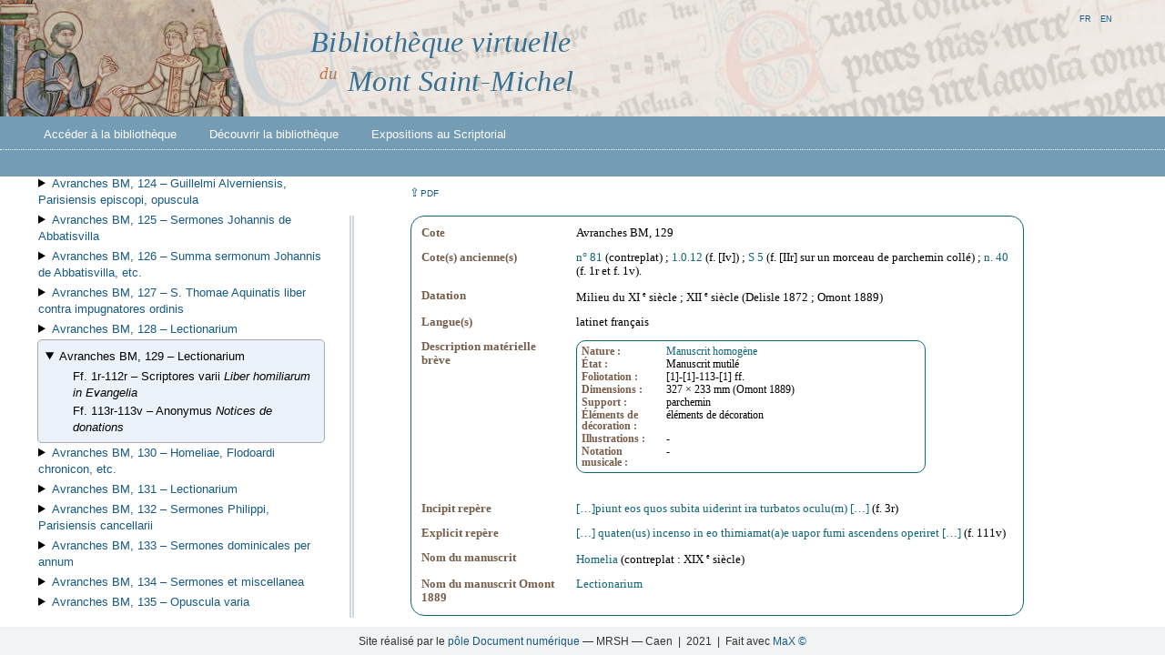

--- FILE ---
content_type: text/html;charset=utf-8
request_url: https://emmsm.unicaen.fr/emmsm/bvmsm/Avranches/Manuscrits/01-BVMSM-Avranches_mss.xml/Avranches_BM_129.html
body_size: 62071
content:
<!DOCTYPE html><html lang="fr"><head><meta http-equiv="Content-Type" content="text/html; charset=UTF-8"><meta charset="UTF-8"><link rel="icon" href="/emmsm/bvmsm/ui/images/favicon.png"><link rel="stylesheet" href="/emmsm/core/ui/css/ead.css"><script type="text/javascript" src="/emmsm/core/ui/lib/Sortable.min.js"></script><script type="text/javascript" src="/emmsm/core/ui/js/ead.js"></script><title>Bibliothèque virtuelle du Mont Saint-Michel</title><title>BVMSM — Description matérielle détaillée</title><meta property="title" content="Description matérielle détaillée"><meta name="author" content="CRAHAM, Université de Caen Normandie – CNRS ; UMR 6273"><meta name="publisher" content="Pôle Document numérique — MRSH de Caen"><meta name="description" xml:lang="fr" lang="fr" content=""><meta name="generator" content="MaX"><meta name="dc:title" content="Description matérielle détaillée"><meta name="dc:creator" content="CRAHAM, Université de Caen Normandie – CNRS ; UMR 6273"><meta name="dc:subject" xml:lang="fr" content="BVMSM"><meta name="dc:description" content=""><meta name="dc:publisher" content="Pôle Document numérique — MRSH de Caen"><meta name="dc:date" scheme="W3CDTF" content="2021"><meta name="dc:type" xml:lang="fr" content="Web page"><meta name="dc:format" content="text/html"><meta name="dc:language" scheme="RFC3066" content="fr"><meta property="dc:relation" content="/bvmsm/Avranches/Manuscrits/01-BVMSM-Avranches_mss.xml/Avranches_BM_129.html"><meta name="dc:rights" content="https://creativecommons.org/licenses/by-nc/4.0/"><link rel="stylesheet" type="text/css" href="/emmsm/plugins/img_viewer/img_viewer.css"><link rel="stylesheet" type="text/css" href="/emmsm/plugins/side_toc/side_toc.css"><link rel="stylesheet" type="text/css" href="/emmsm/plugins/ead_pdf/ead_pdf.css"><link rel="stylesheet" type="text/css" href="/emmsm/plugins/mirador_viewer/mirador_viewer.css"><link rel="stylesheet" type="text/css" href="/emmsm/plugins/ead_search/ead_search.css"><link rel="stylesheet" type="text/css" href="/emmsm/plugins/index/index.css"><link rel="stylesheet" type="text/css" href="/emmsm/bvmsm/ui/css/bvmsm.css"></head><body><header><div class="bandeau"><a href="/emmsm/bvmsm/accueil.html" title="Accès à la page d’accueil"><img title="BVMSM" class="accueil_img" src="/emmsm/bvmsm/ui/images/bandeau1.png"><!-- {$prettyName} --><h1 class="titreBVMSM"><span class="biblio">Bibliothèque virtuelle</span><br><span class="du">du</span><span class="MStM">Mont Saint-Michel</span></h1></a></div><div id="menu"><nav><ul class="navbar-nav"><li class="nav-item dropdown"><a class="dropdown-toggle" href="/emmsm/bvmsm/sommaire.html">Accéder à la bibliothèque</a><ul class="dropdown-menu"><li><a class="dropdown-item" href="/emmsm/bvmsm/sommaire.html">Catalogue</a></li><li><a class="dropdown-item" href="/emmsm/bvmsm/facsimiles.html">Fac-similés</a></li><li><a class="dropdown-item" href="/emmsm/bvmsm/rechercher.html">Recherche</a></li><li><a class="dropdown-item" href="/emmsm/bvmsm/porte-documents.html">Porte-documents</a></li><li class="nav-item submenu-dropdown"><span class="titreSousMenu">Index</span><ul class="dropdown-submenu"><li><a href="/emmsm/bvmsm/index/personnes.html">Personnes</a></li><li><a href="/emmsm/bvmsm/index/lieux.html">Lieux</a></li><li><a href="/emmsm/bvmsm/index/intitules.html">Intitulés</a></li><li><a href="/emmsm/bvmsm/index/documents.html">Documents</a></li></ul></li></ul></li><li class="nav-item dropdown"><a class="dropdown-toggle" href="/emmsm/bvmsm/bibliotheque.html">Découvrir la bibliothèque</a><ul class="dropdown-menu"><li><a class="dropdown-item" href="/emmsm/bvmsm/bibliotheque.html">Enjeux et fonctionnement</a></li><li><a class="dropdown-item" href="/emmsm/bvmsm/bibliographie.html">Bibliographie</a></li><li><a class="dropdown-item" href="/emmsm/bvmsm/actualites.html">Actualités</a></li><li><a class="dropdown-item" href="/emmsm/bvmsm/methodologie.html">Méthodologie</a></li><li><a class="dropdown-item" href="/emmsm/bvmsm/partenaires.html">Programme et partenaires</a></li></ul></li><li class="nav-item dropdown"><a class="dropdown-toggle" href="/emmsm/bvmsm/expositions.html">Expositions au Scriptorial</a><ul class="dropdown-menu"><li><a class="dropdown-item" href="/emmsm/bvmsm/expositions.html">À voir au Scriptorial</a></li><li><a class="dropdown-item" href="/emmsm/bvmsm/expositions_archives.html">Expositions passées</a></li></ul></li></ul></nav><ul class="i18n-menu"><li class="max-lang selected"><a role="button" onclick="MAX.setLanguage('fr')">fr</a></li><li class="max-lang"><a role="button" onclick="MAX.setLanguage('en')">en</a></li><li class="max-lang"><a role="button" onclick="MAX.setLanguage('')"></a></li></ul></div></header><section class="browse"><div><div class="plugins-wrapper"><div class="side-toc"><nav><details id="details_Avranches_BM_1 Avranches_BM_2 Avranches_BM_3 Avranches_BM_4 Avranches_BM_5 Avranches_BM_6 Avranches_BM_7 Avranches_BM_8 Avranches_BM_9 Avranches_BM_10 Avranches_BM_11 Avranches_BM_12 Avranches_BM_13 Avranches_BM_14 Avranches_BM_15 Avranches_BM_16 Avranches_BM_17 Avranches_BM_18 Avranches_BM_19 Avranches_BM_20 Avranches_BM_21 Avranches_BM_22 Avranches_BM_23 Avranches_BM_24 Avranches_BM_25 Avranches_BM_26 Avranches_BM_27 Avranches_BM_28 Avranches_BM_29 Avranches_BM_30 Avranches_BM_31 Avranches_BM_32 Avranches_BM_33 Avranches_BM_34 Avranches_BM_35 Avranches_BM_36 Avranches_BM_37 Avranches_BM_38 Avranches_BM_39 Avranches_BM_41 Avranches_BM_42 Avranches_BM_43 Avranches_BM_44 Avranches_BM_45 Avranches_BM_46 Avranches_BM_47 Avranches_BM_48 Avranches_BM_49 Avranches_BM_50 Avranches_BM_51 Avranches_BM_52 Avranches_BM_53 Avranches_BM_54 Avranches_BM_55 Avranches_BM_56 Avranches_BM_57 Avranches_BM_58 Avranches_BM_59 Avranches_BM_60 Avranches_BM_61 Avranches_BM_62 Avranches_BM_63 Avranches_BM_64 Avranches_BM_65 Avranches_BM_66 Avranches_BM_67 Avranches_BM_68 Avranches_BM_69 Avranches_BM_70 Avranches_BM_71 Avranches_BM_72 Avranches_BM_73 Avranches_BM_74 Avranches_BM_75 Avranches_BM_76 Avranches_BM_77 Avranches_BM_78 Avranches_BM_79 Avranches_BM_80 Avranches_BM_81 Avranches_BM_82 Avranches_BM_83 Avranches_BM_84 Avranches_BM_85 Avranches_BM_86 Avranches_BM_87 Avranches_BM_88 Avranches_BM_89 Avranches_BM_90 Avranches_BM_91 Avranches_BM_92 Avranches_BM_93 Avranches_BM_94 Avranches_BM_95 Avranches_BM_96 Avranches_BM_97 Avranches_BM_98 Avranches_BM_99 Avranches_BM_100 Avranches_BM_101 Avranches_BM_102 Avranches_BM_103 Avranches_BM_104 Avranches_BM_105 Avranches_BM_106 Avranches_BM_107 Avranches_BM_108 Avranches_BM_109 Avranches_BM_110 Avranches_BM_111 Avranches_BM_112 Avranches_BM_113 Avranches_BM_114 Avranches_BM_115 Avranches_BM_116 Avranches_BM_117 Avranches_BM_118 Avranches_BM_119 Avranches_BM_120 Avranches_BM_121 Avranches_BM_122 Avranches_BM_123 Avranches_BM_124 Avranches_BM_125 Avranches_BM_126 Avranches_BM_127 Avranches_BM_128 Avranches_BM_129 Avranches_BM_130 Avranches_BM_131 Avranches_BM_132 Avranches_BM_133 Avranches_BM_134 Avranches_BM_135 Avranches_BM_136 Avranches_BM_137 Avranches_BM_138 Avranches_BM_139 Avranches_BM_140 Avranches_BM_141 Avranches_BM_142 Avranches_BM_143 Avranches_BM_144 Avranches_BM_145 Avranches_BM_146 Avranches_BM_147 Avranches_BM_148 Avranches_BM_149 Avranches_BM_150 Avranches_BM_151 Avranches_BM_152 Avranches_BM_153 Avranches_BM_154 Avranches_BM_155 Avranches_BM_156 Avranches_BM_157 Avranches_BM_158 Avranches_BM_159 Avranches_BM_160 Avranches_BM_161 Avranches_BM_162 Avranches_BM_163 Avranches_BM_164 Avranches_BM_165 Avranches_BM_166 Avranches_BM_167 Avranches_BM_168 Avranches_BM_169 Avranches_BM_209 Avranches_BM_210 Avranches_BM_211 Avranches_BM_212 Avranches_BM_213 Avranches_BM_214 Avranches_BM_215 Avranches_BM_216 Avranches_BM_217 Avranches_BM_220 Avranches_BM_221 Avranches_BM_222 Avranches_BM_223 Avranches_BM_224 Avranches_BM_225 Avranches_BM_226 Avranches_BM_227 Avranches_BM_228 Avranches_BM_229 Avranches_BM_230 Avranches_BM_231 Avranches_BM_232 Avranches_BM_233 Avranches_BM_234 Avranches_BM_235 Avranches_BM_236 Avranches_BM_237 Avranches_BM_238 Avranches_BM_239 Avranches_BM_240 Avranches_BM_241 Avranches_BM_242 Avranches_BM_243 Avranches_BM_244 Avranches_BM_248" open=""><summary><a href="/emmsm/bvmsm/Avranches/Manuscrits/01-BVMSM-Avranches_mss.xml/Avranches_BM_mss.html"><span class="unittitle">Catalogue des manuscrits montois de la bibliothèque municipale d’Avranches</span></a></summary><details id="details_Avranches_BM_1"><summary><a href="/emmsm/bvmsm/Avranches/Manuscrits/01-BVMSM-Avranches_mss.xml/Avranches_BM_1.html"><span class="unitid">Avranches BM, 1 – </span><span class="unittitle"><span class="title">Biblia sacra</span></span></a></summary><div class="detail" id="details_Avranches_BM_1_w1"><a href="/emmsm/bvmsm/Avranches/Manuscrits/01-BVMSM-Avranches_mss.xml/Avranches_BM_1_w1.html"><span class="unitid">Ff. 1r-199v – </span><span class="unittitle"><span class="title"><em>Vetus Testamentum</em></span></span></a></div><div class="detail" id="details_Avranches_BM_1_w2"><a href="/emmsm/bvmsm/Avranches/Manuscrits/01-BVMSM-Avranches_mss.xml/Avranches_BM_1_w2.html"><span class="unitid">Ff. 200r-248v – </span><span class="unittitle"><span class="persname">Johannes Remensis</span> <span class="title"><em>Novum Testamentum</em></span></span></a></div><div class="detail" id="details_Avranches_BM_1_w3"><a href="/emmsm/bvmsm/Avranches/Manuscrits/01-BVMSM-Avranches_mss.xml/Avranches_BM_1_w3.html"><span class="unitid">Ff. 250r-254r – </span><span class="unittitle"><span class="title"><em>Esdras</em></span></span></a></div><div class="detail" id="details_Avranches_BM_1_w4"><a href="/emmsm/bvmsm/Avranches/Manuscrits/01-BVMSM-Avranches_mss.xml/Avranches_BM_1_w4.html"><span class="unitid">Ff. 254v-280v – </span><span class="unittitle"><span class="persname">Stephanus Langton</span> <span class="title"><em>Interpretationes nominum hebraeorum</em></span></span></a></div></details><details id="details_Avranches_BM_2"><summary><a href="/emmsm/bvmsm/Avranches/Manuscrits/01-BVMSM-Avranches_mss.xml/Avranches_BM_2.html"><span class="unitid">Avranches BM, 2 – </span><span class="unittitle"><span class="title">Biblia sacra</span></span></a></summary><div class="detail" id="details_Avranches_BM_2_w1"><a href="/emmsm/bvmsm/Avranches/Manuscrits/01-BVMSM-Avranches_mss.xml/Avranches_BM_2_w1.html"><span class="unitid">Ff 1r-4r – </span><span class="unittitle"><span class="persname">Hieronymus</span> <span class="title"><em> Epistola beati Jeronimi presbiteri ad Paulinum</em></span></span></a></div><div class="detail" id="details_Avranches_BM_2_w2"><a href="/emmsm/bvmsm/Avranches/Manuscrits/01-BVMSM-Avranches_mss.xml/Avranches_BM_2_w2.html"><span class="unitid">F. 4r-v – </span><span class="unittitle"><span class="persname">Hieronymus</span> <span class="title"><em>Prologus</em></span></span></a></div><div class="detail" id="details_Avranches_BM_2_w3"><a href="/emmsm/bvmsm/Avranches/Manuscrits/01-BVMSM-Avranches_mss.xml/Avranches_BM_2_w3.html"><span class="unitid">Ff. 4v-29r – </span><span class="unittitle"><span class="title"><em>Genesis</em></span></span></a></div><div class="detail" id="details_Avranches_BM_2_w4"><a href="/emmsm/bvmsm/Avranches/Manuscrits/01-BVMSM-Avranches_mss.xml/Avranches_BM_2_w4.html"><span class="unitid">Ff. 29r-49r – </span><span class="unittitle"><span class="title"><em>Exodus</em></span></span></a></div><div class="detail" id="details_Avranches_BM_2_w5"><a href="/emmsm/bvmsm/Avranches/Manuscrits/01-BVMSM-Avranches_mss.xml/Avranches_BM_2_w5.html"><span class="unitid">Ff. 49r-63r – </span><span class="unittitle"><span class="title"><em>Leviticus</em></span></span></a></div><div class="detail" id="details_Avranches_BM_2_w6"><a href="/emmsm/bvmsm/Avranches/Manuscrits/01-BVMSM-Avranches_mss.xml/Avranches_BM_2_w6.html"><span class="unitid">Ff. 63r-82v – </span><span class="unittitle"><span class="title"><em>Numeri</em></span></span></a></div><div class="detail" id="details_Avranches_BM_2_w7"><a href="/emmsm/bvmsm/Avranches/Manuscrits/01-BVMSM-Avranches_mss.xml/Avranches_BM_2_w7.html"><span class="unitid">Ff. 82v-100r – </span><span class="unittitle"><span class="title"><em>Deuteronomium</em></span></span></a></div><div class="detail" id="details_Avranches_BM_2_w8"><a href="/emmsm/bvmsm/Avranches/Manuscrits/01-BVMSM-Avranches_mss.xml/Avranches_BM_2_w8.html"><span class="unitid">Ff. 100r-100v – </span><span class="unittitle"><span class="persname">Hieronymus</span> <span class="title"><em>Prologus</em></span></span></a></div><div class="detail" id="details_Avranches_BM_2_w9"><a href="/emmsm/bvmsm/Avranches/Manuscrits/01-BVMSM-Avranches_mss.xml/Avranches_BM_2_w9.html"><span class="unitid">Ff. 100v-112v – </span><span class="unittitle"><span class="title"><em>Josue</em></span></span></a></div><div class="detail" id="details_Avranches_BM_2_w10"><a href="/emmsm/bvmsm/Avranches/Manuscrits/01-BVMSM-Avranches_mss.xml/Avranches_BM_2_w10.html"><span class="unitid">Ff. 112v-124v – </span><span class="unittitle"><span class="title"><em>Judicum</em></span></span></a></div><div class="detail" id="details_Avranches_BM_2_w11"><a href="/emmsm/bvmsm/Avranches/Manuscrits/01-BVMSM-Avranches_mss.xml/Avranches_BM_2_w11.html"><span class="unitid">Ff. 124v-126r – </span><span class="unittitle"><span class="title"><em>Ruth</em></span></span></a></div><div class="detail" id="details_Avranches_BM_2_w12"><a href="/emmsm/bvmsm/Avranches/Manuscrits/01-BVMSM-Avranches_mss.xml/Avranches_BM_2_w12.html"><span class="unitid">Ff. 126r-127r – </span><span class="unittitle"><span class="persname">Hieronymus</span> <span class="title"><em>Prologus</em></span></span></a></div><div class="detail" id="details_Avranches_BM_2_w13"><a href="/emmsm/bvmsm/Avranches/Manuscrits/01-BVMSM-Avranches_mss.xml/Avranches_BM_2_w13.html"><span class="unitid">Ff. 127v-144r – </span><span class="unittitle"><span class="title"><em>Liber Regum primum</em></span></span></a></div><div class="detail" id="details_Avranches_BM_2_w14"><a href="/emmsm/bvmsm/Avranches/Manuscrits/01-BVMSM-Avranches_mss.xml/Avranches_BM_2_w14.html"><span class="unitid">Ff. 144r-157r – </span><span class="unittitle"><span class="title"><em>Liber Regum secundus</em></span></span></a></div><div class="detail" id="details_Avranches_BM_2_w15"><a href="/emmsm/bvmsm/Avranches/Manuscrits/01-BVMSM-Avranches_mss.xml/Avranches_BM_2_w15.html"><span class="unitid">Ff. 157r-173v – </span><span class="unittitle"><span class="title"><em>Liber Regum tertius</em></span></span></a></div><div class="detail" id="details_Avranches_BM_2_w16"><a href="/emmsm/bvmsm/Avranches/Manuscrits/01-BVMSM-Avranches_mss.xml/Avranches_BM_2_w16.html"><span class="unitid">Ff. 173v-188v – </span><span class="unittitle"><span class="title"><em>Liber Regum quartus</em></span></span></a></div><div class="detail" id="details_Avranches_BM_2_w17"><a href="/emmsm/bvmsm/Avranches/Manuscrits/01-BVMSM-Avranches_mss.xml/Avranches_BM_2_w17.html"><span class="unitid">Ff. 188v-189r – </span><span class="unittitle"><span class="persname">Hieronymus</span> <span class="title"><em>Prologus</em></span></span></a></div><div class="detail" id="details_Avranches_BM_2_w18"><a href="/emmsm/bvmsm/Avranches/Manuscrits/01-BVMSM-Avranches_mss.xml/Avranches_BM_2_w18.html"><span class="unitid">Ff. 189r-203r – </span><span class="unittitle"><span class="title"><em>Liber Paralipomenon primus</em></span></span></a></div><div class="detail" id="details_Avranches_BM_2_w19"><a href="/emmsm/bvmsm/Avranches/Manuscrits/01-BVMSM-Avranches_mss.xml/Avranches_BM_2_w19.html"><span class="unitid">Ff. 203r-220v – </span><span class="unittitle"><span class="title"><em>Liber Paralipomenon secundus</em></span></span></a></div><div class="detail" id="details_Avranches_BM_2_w20"><a href="/emmsm/bvmsm/Avranches/Manuscrits/01-BVMSM-Avranches_mss.xml/Avranches_BM_2_w20.html"><span class="unitid">Ff. 220v-221r – </span><span class="unittitle"><span class="persname">Hieronymus</span> <span class="title"><em>Prologus</em></span></span></a></div><div class="detail" id="details_Avranches_BM_2_w21"><a href="/emmsm/bvmsm/Avranches/Manuscrits/01-BVMSM-Avranches_mss.xml/Avranches_BM_2_w21.html"><span class="unitid">Ff. 221r-240v – </span><span class="unittitle"><span class="title"><em>Liber Esdras primus et secundus</em></span></span></a></div><div class="detail" id="details_Avranches_BM_2_w22"><a href="/emmsm/bvmsm/Avranches/Manuscrits/01-BVMSM-Avranches_mss.xml/Avranches_BM_2_w22.html"><span class="unitid">Ff. 240v – </span><span class="unittitle"><span class="persname">Hieronymus</span> <span class="title"><em>Prologus</em></span></span></a></div><div class="detail" id="details_Avranches_BM_2_w23"><a href="/emmsm/bvmsm/Avranches/Manuscrits/01-BVMSM-Avranches_mss.xml/Avranches_BM_2_w23.html"><span class="unitid">Ff. 240v-244v – </span><span class="unittitle"><span class="title"><em>Tobias</em></span></span></a></div><div class="detail" id="details_Avranches_BM_2_w24"><a href="/emmsm/bvmsm/Avranches/Manuscrits/01-BVMSM-Avranches_mss.xml/Avranches_BM_2_w24.html"><span class="unitid">Ff. 244v-245r – </span><span class="unittitle"><span class="persname">Hieronymus</span> <span class="title"><em>Prologus</em></span></span></a></div><div class="detail" id="details_Avranches_BM_2_w25"><a href="/emmsm/bvmsm/Avranches/Manuscrits/01-BVMSM-Avranches_mss.xml/Avranches_BM_2_w25.html"><span class="unitid">Ff. 245-251v – </span><span class="unittitle"><span class="title"><em>Judith</em></span></span></a></div><div class="detail" id="details_Avranches_BM_2_w26"><a href="/emmsm/bvmsm/Avranches/Manuscrits/01-BVMSM-Avranches_mss.xml/Avranches_BM_2_w26.html"><span class="unitid">F. 251v – </span><span class="unittitle"><span class="persname">Hieronymus</span> <span class="title"><em>Prologus</em></span></span></a></div><div class="detail" id="details_Avranches_BM_2_w27"><a href="/emmsm/bvmsm/Avranches/Manuscrits/01-BVMSM-Avranches_mss.xml/Avranches_BM_2_w27.html"><span class="unitid">Ff. 251v-258r – </span><span class="unittitle"><span class="title"><em>Esther</em></span></span></a></div><div class="detail" id="details_Avranches_BM_2_w28"><a href="/emmsm/bvmsm/Avranches/Manuscrits/01-BVMSM-Avranches_mss.xml/Avranches_BM_2_w28.html"><span class="unitid">F. 258r – </span><span class="unittitle"><span class="persname">Anonymus</span> <span class="title"><em>Prologus</em></span></span></a></div><div class="detail" id="details_Avranches_BM_2_w29"><a href="/emmsm/bvmsm/Avranches/Manuscrits/01-BVMSM-Avranches_mss.xml/Avranches_BM_2_w29.html"><span class="unitid">Ff. 258r-274v – </span><span class="unittitle"><span class="title"><em>Liber Macchabeorum primus</em></span></span></a></div><div class="detail" id="details_Avranches_BM_2_w30"><a href="/emmsm/bvmsm/Avranches/Manuscrits/01-BVMSM-Avranches_mss.xml/Avranches_BM_2_w30.html"><span class="unitid">Ff. 274v-284v – </span><span class="unittitle"><span class="title"><em>Liber Macchabeorum secundus</em></span></span></a></div></details><details id="details_Avranches_BM_3"><summary><a href="/emmsm/bvmsm/Avranches/Manuscrits/01-BVMSM-Avranches_mss.xml/Avranches_BM_3.html"><span class="unitid">Avranches BM, 3 – </span><span class="unittitle"><span class="title">Biblia sacra</span></span></a></summary><details id="details_Avranches_BM_3_w1"><summary><a href="/emmsm/bvmsm/Avranches/Manuscrits/01-BVMSM-Avranches_mss.xml/Avranches_BM_3_w1.html"><span class="unitid">Ff. 1r-198v – </span><span class="unittitle"><span class="title"><em>Vetus Testamentum</em></span></span></a></summary><div class="detail" id="details_Avranches_BM_3_w1.1"><a href="/emmsm/bvmsm/Avranches/Manuscrits/01-BVMSM-Avranches_mss.xml/Avranches_BM_3_w1.1.html"><span class="unitid">Ff. 1r-2v – </span><span class="unittitle"><span class="persname">Hieronymus</span>&nbsp;<span class="title"><em>Prefatio</em></span></span></a></div><div class="detail" id="details_Avranches_BM_3_w1.2"><a href="/emmsm/bvmsm/Avranches/Manuscrits/01-BVMSM-Avranches_mss.xml/Avranches_BM_3_w1.2.html"><span class="unitid">Ff. 2v-31v – </span><span class="unittitle"><span class="title"><em>Psalmi</em></span></span></a></div><div class="detail" id="details_Avranches_BM_3_w1.3"><a href="/emmsm/bvmsm/Avranches/Manuscrits/01-BVMSM-Avranches_mss.xml/Avranches_BM_3_w1.3.html"><span class="unitid">Ff. 31v-32r – </span><span class="unittitle"><span class="persname">Hieronymus</span> <span class="title"><em>Prologus</em></span></span></a></div><div class="detail" id="details_Avranches_BM_3_w1.4"><a href="/emmsm/bvmsm/Avranches/Manuscrits/01-BVMSM-Avranches_mss.xml/Avranches_BM_3_w1.4.html"><span class="unitid">Ff. 32r-42v – </span><span class="unittitle"><span class="title"><em>Prouerbia Salomonis</em></span></span></a></div><div class="detail" id="details_Avranches_BM_3_w1.5"><a href="/emmsm/bvmsm/Avranches/Manuscrits/01-BVMSM-Avranches_mss.xml/Avranches_BM_3_w1.5.html"><span class="unitid">Ff. 42v-46r – </span><span class="unittitle"><span class="title"><em>Ecclesiastes</em></span></span></a></div><div class="detail" id="details_Avranches_BM_3_w1.6"><a href="/emmsm/bvmsm/Avranches/Manuscrits/01-BVMSM-Avranches_mss.xml/Avranches_BM_3_w1.6.html"><span class="unitid">Ff. 46r-48r – </span><span class="unittitle"><span class="title"><em>Canticum Canticorum</em></span></span></a></div><div class="detail" id="details_Avranches_BM_3_w1.7"><a href="/emmsm/bvmsm/Avranches/Manuscrits/01-BVMSM-Avranches_mss.xml/Avranches_BM_3_w1.7.html"><span class="unitid">F. 48r – </span><span class="unittitle"><span class="persname">Isidorus Hispalensis</span> <span class="title"><em>Etymologiae</em></span> (lib. VI, cap. 2 § 30)</span></a></div><div class="detail" id="details_Avranches_BM_3_w1.8"><a href="/emmsm/bvmsm/Avranches/Manuscrits/01-BVMSM-Avranches_mss.xml/Avranches_BM_3_w1.8.html"><span class="unitid">Ff. 48r-55v – </span><span class="unittitle"><span class="title"><em>Sapientia</em></span></span></a></div><div class="detail" id="details_Avranches_BM_3_w1.9"><a href="/emmsm/bvmsm/Avranches/Manuscrits/01-BVMSM-Avranches_mss.xml/Avranches_BM_3_w1.9.html"><span class="unitid">F. 55v – </span><span class="unittitle"><span class="persname">Anonymus</span> <span class="title"><em>Prologus </em></span></span></a></div><div class="detail" id="details_Avranches_BM_3_w1.10"><a href="/emmsm/bvmsm/Avranches/Manuscrits/01-BVMSM-Avranches_mss.xml/Avranches_BM_3_w1.10.html"><span class="unitid">Ff. 55v-74v – </span><span class="unittitle"><span class="title"><em>Ecclesiasticus</em></span></span></a></div><div class="detail" id="details_Avranches_BM_3_w1.11"><a href="/emmsm/bvmsm/Avranches/Manuscrits/01-BVMSM-Avranches_mss.xml/Avranches_BM_3_w1.11.html"><span class="unitid">Ff. 74v-75r – </span><span class="unittitle"><span class="persname">Hieronymus</span> <span class="title"><em>Prologus</em></span></span></a></div><div class="detail" id="details_Avranches_BM_3_w1.12"><a href="/emmsm/bvmsm/Avranches/Manuscrits/01-BVMSM-Avranches_mss.xml/Avranches_BM_3_w1.12.html"><span class="unitid">F. 75r-v – </span><span class="unittitle"><span class="persname">Hieronymus</span> <span class="title"><em>Lettre à Eustochia sur le livre de Job</em></span></span></a></div><div class="detail" id="details_Avranches_BM_3_w1.13"><a href="/emmsm/bvmsm/Avranches/Manuscrits/01-BVMSM-Avranches_mss.xml/Avranches_BM_3_w1.13.html"><span class="unitid">F. 75v – </span><span class="unittitle"><span class="persname">Anonyme</span> <span class="title"><em>Argumentum in librum Iob</em></span></span></a></div><div class="detail" id="details_Avranches_BM_3_w1.14"><a href="/emmsm/bvmsm/Avranches/Manuscrits/01-BVMSM-Avranches_mss.xml/Avranches_BM_3_w1.14.html"><span class="unitid">Ff. 75v-86r – </span><span class="unittitle"><span class="title"><em>Job</em></span></span></a></div><div class="detail" id="details_Avranches_BM_3_w1.15"><a href="/emmsm/bvmsm/Avranches/Manuscrits/01-BVMSM-Avranches_mss.xml/Avranches_BM_3_w1.15.html"><span class="unitid">F. 86r – </span><span class="unittitle"><span class="persname">Hieronymus</span>&nbsp;<span class="title"><em>Epistola</em></span> 53</span></a></div><div class="detail" id="details_Avranches_BM_3_w1_16"><a href="/emmsm/bvmsm/Avranches/Manuscrits/01-BVMSM-Avranches_mss.xml/Avranches_BM_3_w1_16.html"><span class="unitid">F. 86r-v – </span><span class="unittitle"><span class="persname">Hieronymus</span> <span class="title"><em>Prologus</em></span></span></a></div><div class="detail" id="details_Avranches_BM_3_w1.17"><a href="/emmsm/bvmsm/Avranches/Manuscrits/01-BVMSM-Avranches_mss.xml/Avranches_BM_3_w1.17.html"><span class="unitid">Ff. 86v-108v – </span><span class="unittitle"><span class="title"><em>Isaias</em></span></span></a></div><div class="detail" id="details_Avranches_BM_3_w1.18"><a href="/emmsm/bvmsm/Avranches/Manuscrits/01-BVMSM-Avranches_mss.xml/Avranches_BM_3_w1.18.html"><span class="unitid">Ff. 108v-109r – </span><span class="unittitle"><span class="persname">Hieronymus</span> <span class="title"><em>Prologus</em></span></span></a></div><div class="detail" id="details_Avranches_BM_3_w1.19"><a href="/emmsm/bvmsm/Avranches/Manuscrits/01-BVMSM-Avranches_mss.xml/Avranches_BM_3_w1.19.html"><span class="unitid">Ff. 109r-135r – </span><span class="unittitle"><span class="title"><em>Ieremias</em></span></span></a></div><div class="detail" id="details_Avranches_BM_3_w1.20"><a href="/emmsm/bvmsm/Avranches/Manuscrits/01-BVMSM-Avranches_mss.xml/Avranches_BM_3_w1.20.html"><span class="unitid">Ff. 135v-137v – </span><span class="unittitle"><span class="title"><em>Lamentationes Ieremiae</em></span></span></a></div><div class="detail" id="details_Avranches_BM_3_w1.21"><a href="/emmsm/bvmsm/Avranches/Manuscrits/01-BVMSM-Avranches_mss.xml/Avranches_BM_3_w1.21.html"><span class="unitid">F. 137v – </span><span class="unittitle"><span class="persname">Anonymus</span> <span class="title"><em>Prologus</em></span></span></a></div><div class="detail" id="details_Avranches_BM_3_w1.22"><a href="/emmsm/bvmsm/Avranches/Manuscrits/01-BVMSM-Avranches_mss.xml/Avranches_BM_3_w1.22.html"><span class="unitid">Ff. 137v-141r – </span><span class="unittitle"><span class="title"><em>Baruch</em></span></span></a></div><div class="detail" id="details_Avranches_BM_3_w1.23"><a href="/emmsm/bvmsm/Avranches/Manuscrits/01-BVMSM-Avranches_mss.xml/Avranches_BM_3_w1.23.html"><span class="unitid">F. 141r – </span><span class="unittitle"><span class="persname">Hieronymus</span>&nbsp;<span class="title"><em>Prologus</em></span></span></a></div><div class="detail" id="details_Avranches_BM_3_w1.24"><a href="/emmsm/bvmsm/Avranches/Manuscrits/01-BVMSM-Avranches_mss.xml/Avranches_BM_3_w1.24.html"><span class="unitid">Ff. 141r-165r – </span><span class="unittitle"><span class="title"><em>Hiezechel</em></span></span></a></div><div class="detail" id="details_Avranches_BM_3_w1.25"><a href="/emmsm/bvmsm/Avranches/Manuscrits/01-BVMSM-Avranches_mss.xml/Avranches_BM_3_w1.25.html"><span class="unitid">Ff. 165v-166r – </span><span class="unittitle"><span class="persname">Anonymus</span> <span class="title"><em>Prologus</em></span></span></a></div><div class="detail" id="details_Avranches_BM_3_w1.26"><a href="/emmsm/bvmsm/Avranches/Manuscrits/01-BVMSM-Avranches_mss.xml/Avranches_BM_3_w1.26.html"><span class="unitid">Ff. 166r-175v – </span><span class="unittitle"><span class="title"><em>Daniel</em></span></span></a></div><div class="detail" id="details_Avranches_BM_3_w1.27"><a href="/emmsm/bvmsm/Avranches/Manuscrits/01-BVMSM-Avranches_mss.xml/Avranches_BM_3_w1.27.html"><span class="unitid">Ff. 175v-176r – </span><span class="unittitle"><span class="persname">Anonymus</span> <span class="title"><em>Prologus</em></span></span></a></div><div class="detail" id="details_Avranches_BM_3_w1.28"><a href="/emmsm/bvmsm/Avranches/Manuscrits/01-BVMSM-Avranches_mss.xml/Avranches_BM_3_w1.28.html"><span class="unitid">Ff. 176r-179r – </span><span class="unittitle"><span class="title"><em>Osee</em></span></span></a></div><div class="detail" id="details_Avranches_BM_3_w1.29"><a href="/emmsm/bvmsm/Avranches/Manuscrits/01-BVMSM-Avranches_mss.xml/Avranches_BM_3_w1.29.html"><span class="unitid">F. 179r – </span><span class="unittitle"><span class="persname">Anonymus</span> <span class="title"><em>Prologus</em></span></span></a></div><div class="detail" id="details_Avranches_BM_3_w1.30"><a href="/emmsm/bvmsm/Avranches/Manuscrits/01-BVMSM-Avranches_mss.xml/Avranches_BM_3_w1.30.html"><span class="unitid">Ff. 179r-180v – </span><span class="unittitle"><span class="title"><em>Joel</em></span></span></a></div><div class="detail" id="details_Avranches_BM_3_w1.31"><a href="/emmsm/bvmsm/Avranches/Manuscrits/01-BVMSM-Avranches_mss.xml/Avranches_BM_3_w1.31.html"><span class="unitid">Ff. 180v-181r – </span><span class="unittitle"><span class="persname">Hieronymus (pseudo)</span> <span class="title"><em>Prologus</em></span></span></a></div><div class="detail" id="details_Avranches_BM_3_w1.32"><a href="/emmsm/bvmsm/Avranches/Manuscrits/01-BVMSM-Avranches_mss.xml/Avranches_BM_3_w1.32.html"><span class="unitid">Ff. 181r-183v – </span><span class="unittitle"><span class="title"><em>Amos</em></span></span></a></div><div class="detail" id="details_Avranches_BM_3_w1.33"><a href="/emmsm/bvmsm/Avranches/Manuscrits/01-BVMSM-Avranches_mss.xml/Avranches_BM_3_w1.33.html"><span class="unitid">F. 183v – </span><span class="unittitle"><span class="persname">Anonymus</span> <span class="title"><em>Prologus</em></span></span></a></div><div class="detail" id="details_Avranches_BM_3_w1.34"><a href="/emmsm/bvmsm/Avranches/Manuscrits/01-BVMSM-Avranches_mss.xml/Avranches_BM_3_w1.34.html"><span class="unitid">Ff. 183v-184r – </span><span class="unittitle"><span class="title"><em>Abdias</em></span></span></a></div><div class="detail" id="details_Avranches_BM_3_w1.35"><a href="/emmsm/bvmsm/Avranches/Manuscrits/01-BVMSM-Avranches_mss.xml/Avranches_BM_3_w1.35.html"><span class="unitid">Ff. 184r-184v – </span><span class="unittitle"><span class="persname">Anonymus</span> <span class="title"><em>Prologus</em></span></span></a></div><div class="detail" id="details_Avranches_BM_3_w1.36"><a href="/emmsm/bvmsm/Avranches/Manuscrits/01-BVMSM-Avranches_mss.xml/Avranches_BM_3_w1.36.html"><span class="unitid">Ff. 184v-185r – </span><span class="unittitle"><span class="title"><em>Iona</em></span></span></a></div><div class="detail" id="details_Avranches_BM_3_w1.37"><a href="/emmsm/bvmsm/Avranches/Manuscrits/01-BVMSM-Avranches_mss.xml/Avranches_BM_3_w1.37.html"><span class="unitid">Ff. 185r-v – </span><span class="unittitle"><span class="persname">Anonymus</span> <span class="title"><em>Prologus</em></span></span></a></div><div class="detail" id="details_Avranches_BM_3_w1.38"><a href="/emmsm/bvmsm/Avranches/Manuscrits/01-BVMSM-Avranches_mss.xml/Avranches_BM_3_w1.38.html"><span class="unitid">Ff. 185v-187r – </span><span class="unittitle"><span class="title"><em>Michaea</em></span></span></a></div><div class="detail" id="details_Avranches_BM_3_w1.39"><a href="/emmsm/bvmsm/Avranches/Manuscrits/01-BVMSM-Avranches_mss.xml/Avranches_BM_3_w1.39.html"><span class="unitid">F. 187r-v – </span><span class="unittitle"><span class="persname">Anonymus</span> <span class="title"><em>Prologus</em></span></span></a></div><div class="detail" id="details_Avranches_BM_3_w1.40"><a href="/emmsm/bvmsm/Avranches/Manuscrits/01-BVMSM-Avranches_mss.xml/Avranches_BM_3_w1.40.html"><span class="unitid">Ff. 187v-188v – </span><span class="unittitle"><span class="title"><em>Naum</em></span></span></a></div><div class="detail" id="details_Avranches_BM_3_w1.41"><a href="/emmsm/bvmsm/Avranches/Manuscrits/01-BVMSM-Avranches_mss.xml/Avranches_BM_3_w1.41.html"><span class="unitid">Ff. 188v-189r – </span><span class="unittitle"><span class="persname">Anonymus</span> <span class="title"><em>Prologus</em></span></span></a></div><div class="detail" id="details_Avranches_BM_3_w1.42"><a href="/emmsm/bvmsm/Avranches/Manuscrits/01-BVMSM-Avranches_mss.xml/Avranches_BM_3_w1.42.html"><span class="unitid">Ff. 189r-190r – </span><span class="unittitle"><span class="title"><em>Abacuc</em></span></span></a></div><div class="detail" id="details_Avranches_BM_3_w1.43"><a href="/emmsm/bvmsm/Avranches/Manuscrits/01-BVMSM-Avranches_mss.xml/Avranches_BM_3_w1.43.html"><span class="unitid">F. 190r-v – </span><span class="unittitle"><span class="persname">Anonymus</span> <span class="title"><em>Prologus</em></span></span></a></div><div class="detail" id="details_Avranches_BM_3_w1.44"><a href="/emmsm/bvmsm/Avranches/Manuscrits/01-BVMSM-Avranches_mss.xml/Avranches_BM_3_w1.44.html"><span class="unitid">Ff. 190v-191v – </span><span class="unittitle"><span class="title"><em>Sofonias</em></span></span></a></div><div class="detail" id="details_Avranches_BM_3_w1.45"><a href="/emmsm/bvmsm/Avranches/Manuscrits/01-BVMSM-Avranches_mss.xml/Avranches_BM_3_w1.45.html"><span class="unitid">Ff. 191v-192r – </span><span class="unittitle"><span class="persname">Anonymus</span> <span class="title"><em>Prologus</em></span></span></a></div><div class="detail" id="details_Avranches_BM_3_w1.46"><a href="/emmsm/bvmsm/Avranches/Manuscrits/01-BVMSM-Avranches_mss.xml/Avranches_BM_3_w1.46.html"><span class="unitid">F. 192r-v – </span><span class="unittitle"><span class="title"><em>Aggeus</em></span></span></a></div><div class="detail" id="details_Avranches_BM_3_w1.47"><a href="/emmsm/bvmsm/Avranches/Manuscrits/01-BVMSM-Avranches_mss.xml/Avranches_BM_3_w1.47.html"><span class="unitid">Ff. 192v-193r – </span><span class="unittitle"><span class="persname">Anonymus</span> <span class="title"><em>Prologus in Zacharia</em></span></span></a></div><div class="detail" id="details_Avranches_BM_3_w1.48"><a href="/emmsm/bvmsm/Avranches/Manuscrits/01-BVMSM-Avranches_mss.xml/Avranches_BM_3_w1.48.html"><span class="unitid">Ff. 193r-197r – </span><span class="unittitle"><span class="title"><em>Zaccharias</em></span></span></a></div><div class="detail" id="details_Avranches_BM_3_w1.49"><a href="/emmsm/bvmsm/Avranches/Manuscrits/01-BVMSM-Avranches_mss.xml/Avranches_BM_3_w1.49.html"><span class="unitid">F. 197r – </span><span class="unittitle"><span class="persname">Anonymus</span> <span class="title"><em>Prologus</em></span></span></a></div><div class="detail" id="details_Avranches_BM_3_w1.50"><a href="/emmsm/bvmsm/Avranches/Manuscrits/01-BVMSM-Avranches_mss.xml/Avranches_BM_3_w1.50.html"><span class="unitid">Ff. 197-198v – </span><span class="unittitle"><span class="title"><em>Malachi</em></span></span></a></div></details><details id="details_Avranches_BM_3_w2"><summary><a href="/emmsm/bvmsm/Avranches/Manuscrits/01-BVMSM-Avranches_mss.xml/Avranches_BM_3_w2.html"><span class="unitid">Ff. 198v-307r – </span><span class="unittitle"><span class="title"><em>Novum Testamentum</em></span></span></a></summary><div class="detail" id="details_Avranches_BM_3_w2.1"><a href="/emmsm/bvmsm/Avranches/Manuscrits/01-BVMSM-Avranches_mss.xml/Avranches_BM_3_w2.1.html"><span class="unitid">F. 198v – </span><span class="unittitle"><span class="persname">Hieronymus (pseudo)</span> <span class="title"><em>Prologus</em></span></span></a></div><div class="detail" id="details_Avranches_BM_3_w2.2"><a href="/emmsm/bvmsm/Avranches/Manuscrits/01-BVMSM-Avranches_mss.xml/Avranches_BM_3_w2.2.html"><span class="unitid">Ff. 198v-213r – </span><span class="unittitle"><span class="title"><em>Matthaeus</em></span></span></a></div><div class="detail" id="details_Avranches_BM_3_w2.3"><a href="/emmsm/bvmsm/Avranches/Manuscrits/01-BVMSM-Avranches_mss.xml/Avranches_BM_3_w2.3.html"><span class="unitid">F. 213r – </span><span class="unittitle"><span class="persname">Hieronymus</span> <span class="title"><em>Prologus</em></span></span></a></div><div class="detail" id="details_Avranches_BM_3_w2.4"><a href="/emmsm/bvmsm/Avranches/Manuscrits/01-BVMSM-Avranches_mss.xml/Avranches_BM_3_w2.4.html"><span class="unitid">Ff. 213r-222r – </span><span class="unittitle"><span class="title"><em>Marcus</em></span></span></a></div><div class="detail" id="details_Avranches_BM_3_w2.5"><a href="/emmsm/bvmsm/Avranches/Manuscrits/01-BVMSM-Avranches_mss.xml/Avranches_BM_3_w2.5.html"><span class="unitid">F. 222r – </span><span class="unittitle"><span class="persname">Hieronymus (pseudo)</span> <span class="title"><em>Prologus</em></span></span></a></div><div class="detail" id="details_Avranches_BM_3_w2.6"><a href="/emmsm/bvmsm/Avranches/Manuscrits/01-BVMSM-Avranches_mss.xml/Avranches_BM_3_w2.6.html"><span class="unitid">Ff. 222r-237r – </span><span class="unittitle"><span class="title"><em>Lucas</em></span></span></a></div><div class="detail" id="details_Avranches_BM_3_w2.7"><a href="/emmsm/bvmsm/Avranches/Manuscrits/01-BVMSM-Avranches_mss.xml/Avranches_BM_3_w2.7.html"><span class="unitid">Ff. 237r-v – </span><span class="unittitle"><span class="persname">Hieronymus (pseudo)</span> <span class="title"><em>Prologus</em></span></span></a></div><div class="detail" id="details_Avranches_BM_3_w2.8"><a href="/emmsm/bvmsm/Avranches/Manuscrits/01-BVMSM-Avranches_mss.xml/Avranches_BM_3_w2.8.html"><span class="unitid">Ff. 237v-248v – </span><span class="unittitle"><span class="title"><em>Johannes</em></span></span></a></div><div class="detail" id="details_Avranches_BM_3_w2.9"><a href="/emmsm/bvmsm/Avranches/Manuscrits/01-BVMSM-Avranches_mss.xml/Avranches_BM_3_w2.9.html"><span class="unitid">F. 248v – </span><span class="unittitle"><span class="persname">Hieronymus (pseudo)</span> <span class="title"><em>Praefatio</em></span></span></a></div><div class="detail" id="details_Avranches_BM_3_w2.10"><a href="/emmsm/bvmsm/Avranches/Manuscrits/01-BVMSM-Avranches_mss.xml/Avranches_BM_3_w2.10.html"><span class="unitid">Ff. 248v-261r – </span><span class="unittitle"><span class="title"><em>Actus Apostolorum</em></span></span></a></div><div class="detail" id="details_Avranches_BM_3_w2.11"><a href="/emmsm/bvmsm/Avranches/Manuscrits/01-BVMSM-Avranches_mss.xml/Avranches_BM_3_w2.11.html"><span class="unitid">F. 261r – </span><span class="unittitle"><span class="persname">Anonymus</span> <span class="title"><em>Prologus</em></span></span></a></div><div class="detail" id="details_Avranches_BM_3_w2.12"><a href="/emmsm/bvmsm/Avranches/Manuscrits/01-BVMSM-Avranches_mss.xml/Avranches_BM_3_w2.12.html"><span class="unitid">Ff. 261r-267r – </span><span class="unittitle"><span class="title"><em>Epistolae Canonicae</em></span></span></a></div><div class="detail" id="details_Avranches_BM_3_w2.13"><a href="/emmsm/bvmsm/Avranches/Manuscrits/01-BVMSM-Avranches_mss.xml/Avranches_BM_3_w2.13.html"><span class="unitid">Ff. 267r-268r – </span><span class="unittitle"><span class="persname">Anonymus</span> <span class="title"><em>Prologus</em></span></span></a></div><div class="detail" id="details_Avranches_BM_3_w2.14"><a href="/emmsm/bvmsm/Avranches/Manuscrits/01-BVMSM-Avranches_mss.xml/Avranches_BM_3_w2.14.html"><span class="unitid">Ff. 268r-269r – </span><span class="unittitle"><span class="persname">Anonymus</span> <span class="title"><em>Prologus</em></span></span></a></div><div class="detail" id="details_Avranches_BM_3_w2.15"><a href="/emmsm/bvmsm/Avranches/Manuscrits/01-BVMSM-Avranches_mss.xml/Avranches_BM_3_w2.15.html"><span class="unitid">Ff. 269r-274r – </span><span class="unittitle"><span class="title"><em>Epistola ad Romanos</em></span></span></a></div><div class="detail" id="details_Avranches_BM_3_w2.16"><a href="/emmsm/bvmsm/Avranches/Manuscrits/01-BVMSM-Avranches_mss.xml/Avranches_BM_3_w2.16.html"><span class="unitid">F. 274v – </span><span class="unittitle"><span class="persname">Petrus Lombardus</span> <span class="title"><em>Prologus</em></span></span></a></div><div class="detail" id="details_Avranches_BM_3_w2.17"><a href="/emmsm/bvmsm/Avranches/Manuscrits/01-BVMSM-Avranches_mss.xml/Avranches_BM_3_w2.17.html"><span class="unitid">Ff. 274v-280r – </span><span class="unittitle"><span class="title"><em>Epistola ad Corinthios I</em></span></span></a></div><div class="detail" id="details_Avranches_BM_3_w2.18"><a href="/emmsm/bvmsm/Avranches/Manuscrits/01-BVMSM-Avranches_mss.xml/Avranches_BM_3_w2.18.html"><span class="unitid">F. 280r – </span><span class="unittitle"><span class="persname">Petrus Lombardus</span> <span class="title"><em>Prologus</em></span></span></a></div><div class="detail" id="details_Avranches_BM_3_w2.19"><a href="/emmsm/bvmsm/Avranches/Manuscrits/01-BVMSM-Avranches_mss.xml/Avranches_BM_3_w2.19.html"><span class="unitid">Ff. 280-284 – </span><span class="unittitle"><span class="title"><em>Epistola ad Corinthios II</em></span></span></a></div><div class="detail" id="details_Avranches_BM_3_w2.20"><a href="/emmsm/bvmsm/Avranches/Manuscrits/01-BVMSM-Avranches_mss.xml/Avranches_BM_3_w2.20.html"><span class="unitid">F. 284r – </span><span class="unittitle"><span class="persname">Petrus Lombardus</span> <span class="title"><em>Prologus</em></span></span></a></div><div class="detail" id="details_Avranches_BM_3_w2.21"><a href="/emmsm/bvmsm/Avranches/Manuscrits/01-BVMSM-Avranches_mss.xml/Avranches_BM_3_w2.21.html"><span class="unitid">Ff. 284r-285v – </span><span class="unittitle"><span class="title"><em>Epistola ad Galatas</em></span></span></a></div><div class="detail" id="details_Avranches_BM_3_w2.22"><a href="/emmsm/bvmsm/Avranches/Manuscrits/01-BVMSM-Avranches_mss.xml/Avranches_BM_3_w2.22.html"><span class="unitid">F. 286r – </span><span class="unittitle"><span class="persname">Petrus Lombardus</span> <span class="title"><em>Prologus</em></span></span></a></div><div class="detail" id="details_Avranches_BM_3_w2.23"><a href="/emmsm/bvmsm/Avranches/Manuscrits/01-BVMSM-Avranches_mss.xml/Avranches_BM_3_w2.23.html"><span class="unitid">Ff. 286r-287v – </span><span class="unittitle"><span class="title"><em>Epistola ad Ephesios</em></span></span></a></div><div class="detail" id="details_Avranches_BM_3_w2.24"><a href="/emmsm/bvmsm/Avranches/Manuscrits/01-BVMSM-Avranches_mss.xml/Avranches_BM_3_w2.24.html"><span class="unitid">F. 287v – </span><span class="unittitle"><span class="persname">Petrus Lombardus</span> <span class="title"><em>Prologus</em></span></span></a></div><div class="detail" id="details_Avranches_BM_3_w2.25"><a href="/emmsm/bvmsm/Avranches/Manuscrits/01-BVMSM-Avranches_mss.xml/Avranches_BM_3_w2.25.html"><span class="unitid">Ff. 287v-289r – </span><span class="unittitle"><span class="title"><em>Epistola ad Philippienses</em></span></span></a></div><div class="detail" id="details_Avranches_BM_3_w2.26"><a href="/emmsm/bvmsm/Avranches/Manuscrits/01-BVMSM-Avranches_mss.xml/Avranches_BM_3_w2.26.html"><span class="unitid">F. 289r – </span><span class="unittitle"><span class="persname">Petrus Lombardus</span> <span class="title"><em>Prologus</em></span></span></a></div><div class="detail" id="details_Avranches_BM_3_w2.27"><a href="/emmsm/bvmsm/Avranches/Manuscrits/01-BVMSM-Avranches_mss.xml/Avranches_BM_3_w2.27.html"><span class="unitid">Ff. 289r-290v – </span><span class="unittitle"><span class="title"><em>Epistola ad Colossenses</em></span></span></a></div><div class="detail" id="details_Avranches_BM_3_w2.28"><a href="/emmsm/bvmsm/Avranches/Manuscrits/01-BVMSM-Avranches_mss.xml/Avranches_BM_3_w2.28.html"><span class="unitid">F. 290v – </span><span class="unittitle"><span class="persname">Petrus Lombardus</span> <span class="title"><em>Prologus</em></span></span></a></div><div class="detail" id="details_Avranches_BM_3_w2.29"><a href="/emmsm/bvmsm/Avranches/Manuscrits/01-BVMSM-Avranches_mss.xml/Avranches_BM_3_w2.29.html"><span class="unitid">Ff. 290v-291v – </span><span class="unittitle"><span class="title"><em>Epistola ad Thessalonicenses I</em></span></span></a></div><div class="detail" id="details_Avranches_BM_3_w2.30"><a href="/emmsm/bvmsm/Avranches/Manuscrits/01-BVMSM-Avranches_mss.xml/Avranches_BM_3_w2.30.html"><span class="unitid">F. 291v – </span><span class="unittitle"><span class="persname">Petrus Lombardus</span> <span class="title"><em>Prologus</em></span></span></a></div><div class="detail" id="details_Avranches_BM_3_w2.31"><a href="/emmsm/bvmsm/Avranches/Manuscrits/01-BVMSM-Avranches_mss.xml/Avranches_BM_3_w2.31.html"><span class="unitid">Ff. 291v-292r – </span><span class="unittitle"><span class="title"><em>Epistola ad Thessalonicenses II</em></span></span></a></div><div class="detail" id="details_Avranches_BM_3_w2.32"><a href="/emmsm/bvmsm/Avranches/Manuscrits/01-BVMSM-Avranches_mss.xml/Avranches_BM_3_w2.32.html"><span class="unitid">F. 292r-v – </span><span class="unittitle"><span class="persname">Petrus Lombardus</span> <span class="title"><em>Prologus</em></span></span></a></div><div class="detail" id="details_Avranches_BM_3_w2.33"><a href="/emmsm/bvmsm/Avranches/Manuscrits/01-BVMSM-Avranches_mss.xml/Avranches_BM_3_w2.33.html"><span class="unitid">Ff. 292v-294r – </span><span class="unittitle"><span class="title"><em>Epistola ad Timotheum I</em></span></span></a></div><div class="detail" id="details_Avranches_BM_3_w2.34"><a href="/emmsm/bvmsm/Avranches/Manuscrits/01-BVMSM-Avranches_mss.xml/Avranches_BM_3_w2.34.html"><span class="unitid">F. 294r – </span><span class="unittitle"><span class="persname">Petrus Lombardus</span> <span class="title"><em>Prologus</em></span></span></a></div><div class="detail" id="details_Avranches_BM_3_w2.35"><a href="/emmsm/bvmsm/Avranches/Manuscrits/01-BVMSM-Avranches_mss.xml/Avranches_BM_3_w2.35.html"><span class="unitid">Ff. 294r-295r – </span><span class="unittitle"><span class="title"><em>Epistola ad Timotheum II</em></span></span></a></div><div class="detail" id="details_Avranches_BM_3_w2.36"><a href="/emmsm/bvmsm/Avranches/Manuscrits/01-BVMSM-Avranches_mss.xml/Avranches_BM_3_w2.36.html"><span class="unitid">F. 295r – </span><span class="unittitle"><span class="persname">Petrus Lombardus</span> <span class="title"><em>Prologus</em></span></span></a></div><div class="detail" id="details_Avranches_BM_3_w2.37"><a href="/emmsm/bvmsm/Avranches/Manuscrits/01-BVMSM-Avranches_mss.xml/Avranches_BM_3_w2.37.html"><span class="unitid">F. 295r-v – </span><span class="unittitle"><span class="title"><em>Epistola ad Titum</em></span></span></a></div><div class="detail" id="details_Avranches_BM_3_w2.38"><a href="/emmsm/bvmsm/Avranches/Manuscrits/01-BVMSM-Avranches_mss.xml/Avranches_BM_3_w2.38.html"><span class="unitid">F. 295v – </span><span class="unittitle"><span class="persname">Petrus Lombardus</span> <span class="title"><em>Prologus</em></span></span></a></div><div class="detail" id="details_Avranches_BM_3_w2.39"><a href="/emmsm/bvmsm/Avranches/Manuscrits/01-BVMSM-Avranches_mss.xml/Avranches_BM_3_w2.39.html"><span class="unitid">Ff. 295v-296r – </span><span class="unittitle"><span class="title"><em>Epistola ad Philemonem</em></span></span></a></div><div class="detail" id="details_Avranches_BM_3_w2.40"><a href="/emmsm/bvmsm/Avranches/Manuscrits/01-BVMSM-Avranches_mss.xml/Avranches_BM_3_w2.40.html"><span class="unitid">F. 296r – </span><span class="unittitle"><span class="persname">Petrus Lombardus</span> <span class="title"><em>Prologus in epistolam ad Hebreos</em></span></span></a></div><div class="detail" id="details_Avranches_BM_3_w2.41"><a href="/emmsm/bvmsm/Avranches/Manuscrits/01-BVMSM-Avranches_mss.xml/Avranches_BM_3_w2.41.html"><span class="unitid">Ff. 296r-300v – </span><span class="unittitle"><span class="title"><em>Epistola ad Hebraeos</em></span></span></a></div><div class="detail" id="details_Avranches_BM_3_w2.42"><a href="/emmsm/bvmsm/Avranches/Manuscrits/01-BVMSM-Avranches_mss.xml/Avranches_BM_3_w2.42.html"><span class="unitid">F. 300v – </span><span class="unittitle"><span class="persname">Hieronymus</span> <span class="title"><em>Praefatio</em></span></span></a></div><div class="detail" id="details_Avranches_BM_3_w2.43"><a href="/emmsm/bvmsm/Avranches/Manuscrits/01-BVMSM-Avranches_mss.xml/Avranches_BM_3_w2.43.html"><span class="unitid">Ff. 300v-307v – </span><span class="unittitle"><span class="title"><em>Apocalypsis</em></span></span></a></div></details></details><details id="details_Avranches_BM_4"><summary><a href="/emmsm/bvmsm/Avranches/Manuscrits/01-BVMSM-Avranches_mss.xml/Avranches_BM_4.html"><span class="unitid">Avranches BM, 4 – </span><span class="unittitle"><span class="title">Glossa in Genesim et Exodum</span></span></a></summary><div class="detail" id="details_Avranches_BM_4_w1"><a href="/emmsm/bvmsm/Avranches/Manuscrits/01-BVMSM-Avranches_mss.xml/Avranches_BM_4_w1.html"><span class="unitid">Ff. 1-101v – </span><span class="unittitle"><span class="persname">Anonymus</span> <span class="title"><em>Glossa in Genesim</em></span></span></a></div><div class="detail" id="details_Avranches_BM_4_w2"><a href="/emmsm/bvmsm/Avranches/Manuscrits/01-BVMSM-Avranches_mss.xml/Avranches_BM_4_w2.html"><span class="unitid">Ff. 102r-203r – </span><span class="unittitle"><span class="persname">Anonymus</span>&nbsp;<span class="title"><em>Glossa in Exodum</em></span></span></a></div></details><details id="details_Avranches_BM_5"><summary><a href="/emmsm/bvmsm/Avranches/Manuscrits/01-BVMSM-Avranches_mss.xml/Avranches_BM_5.html"><span class="unitid">Avranches BM, 5 – </span><span class="unittitle"><span class="title">Glossa in Leviticum, Numeros et Deuteronomium</span></span></a></summary><div class="detail" id="details_Avranches_BM_5_w1"><a href="/emmsm/bvmsm/Avranches/Manuscrits/01-BVMSM-Avranches_mss.xml/Avranches_BM_5_w1.html"><span class="unitid">Ff. 1r-1v – </span><span class="unittitle"><span class="persname">Anonymus</span> <span class="title"><em>Glossa in Leviticum</em></span></span></a></div><div class="detail" id="details_Avranches_BM_5_w2"><a href="/emmsm/bvmsm/Avranches/Manuscrits/01-BVMSM-Avranches_mss.xml/Avranches_BM_5_w2.html"><span class="unitid">Ff. 1v-71v – </span><span class="unittitle"><span class="persname">Anonymus</span> <span class="title"><em>Glossa in Leviticum</em></span></span></a></div><div class="detail" id="details_Avranches_BM_5_w3"><a href="/emmsm/bvmsm/Avranches/Manuscrits/01-BVMSM-Avranches_mss.xml/Avranches_BM_5_w3.html"><span class="unitid">Ff. 73r-73v – </span><span class="unittitle"><span class="persname">Anonymus</span><span class="title"><em>Prefatio in libro Numeri</em></span></span></a></div><div class="detail" id="details_Avranches_BM_5_w4"><a href="/emmsm/bvmsm/Avranches/Manuscrits/01-BVMSM-Avranches_mss.xml/Avranches_BM_5_w4.html"><span class="unitid">Ff. 73v-166v – </span><span class="unittitle"><span class="persname">Anonymus</span> <span class="title"><em>Glossa in Numeros</em></span></span></a></div><div class="detail" id="details_Avranches_BM_5_w5"><a href="/emmsm/bvmsm/Avranches/Manuscrits/01-BVMSM-Avranches_mss.xml/Avranches_BM_5_w5.html"><span class="unitid">Ff. 167r-224v – </span><span class="unittitle"><span class="persname">Anonymus</span> <span class="title"><em>Glossa in Deuteronomium</em></span></span></a></div></details><details id="details_Avranches_BM_6"><summary><a href="/emmsm/bvmsm/Avranches/Manuscrits/01-BVMSM-Avranches_mss.xml/Avranches_BM_6.html"><span class="unitid">Avranches BM, 6 – </span><span class="unittitle"><span class="title">Radulfi Flaviacensis in Leviticum expositionis libri XX</span></span></a></summary><div class="detail" id="details_Avranches_BM_6_w1"><a href="/emmsm/bvmsm/Avranches/Manuscrits/01-BVMSM-Avranches_mss.xml/Avranches_BM_6_w1.html"><span class="unitid">Ff. 1r-2v – </span><span class="unittitle"><span class="persname">Justinianus I</span> <span class="title"><em>Code Justinien</em></span> (extr.)</span></a></div><div class="detail" id="details_Avranches_BM_6_w2"><a href="/emmsm/bvmsm/Avranches/Manuscrits/01-BVMSM-Avranches_mss.xml/Avranches_BM_6_w2.html"><span class="unitid">Ff. 3r-222v – </span><span class="unittitle"><span class="persname">Radulphus Flaviacensis</span> <span class="title"><em>Explanatio in Leviticum</em></span></span></a></div><div class="detail" id="details_Avranches_BM_6_w3"><a href="/emmsm/bvmsm/Avranches/Manuscrits/01-BVMSM-Avranches_mss.xml/Avranches_BM_6_w3.html"><span class="unitid">Ff. 223r-224v – </span><span class="unittitle"><span class="persname">Justinianus I</span> <span class="title"><em>Code Justinien</em></span> (extr.)</span></a></div></details><details id="details_Avranches_BM_7"><summary><a href="/emmsm/bvmsm/Avranches/Manuscrits/01-BVMSM-Avranches_mss.xml/Avranches_BM_7.html"><span class="unitid">Avranches BM, 7 – </span><span class="unittitle"><span class="title">Glossa in libros Josue et Judicum</span></span></a></summary><div class="detail" id="details_Avranches_BM_7_w1"><a href="/emmsm/bvmsm/Avranches/Manuscrits/01-BVMSM-Avranches_mss.xml/Avranches_BM_7_w1.html"><span class="unitid">Ff. 1r-54v – </span><span class="unittitle"><span class="persname">Anonymus</span> <span class="title"><em>Glossa in Josue</em></span></span></a></div><div class="detail" id="details_Avranches_BM_7_w2"><a href="/emmsm/bvmsm/Avranches/Manuscrits/01-BVMSM-Avranches_mss.xml/Avranches_BM_7_w2.html"><span class="unitid">Ff. 55r-102v – </span><span class="unittitle"><span class="persname">Anonymus</span> <span class="title"><em>Glossa in Judices</em></span></span></a></div></details><details id="details_Avranches_BM_8"><summary><a href="/emmsm/bvmsm/Avranches/Manuscrits/01-BVMSM-Avranches_mss.xml/Avranches_BM_8.html"><span class="unitid">Avranches BM, 8 – </span><span class="unittitle"><span class="title">Glossa in Regum libros IV</span></span></a></summary><div class="detail" id="details_Avranches_BM_8_w1"><a href="/emmsm/bvmsm/Avranches/Manuscrits/01-BVMSM-Avranches_mss.xml/Avranches_BM_8_w1.html"><span class="unitid">Ff. 1r-3r – </span><span class="unittitle"><span class="persname">Anonymus</span> <span class="title"><em>Praefatio</em></span></span></a></div><div class="detail" id="details_Avranches_BM_8_w2"><a href="/emmsm/bvmsm/Avranches/Manuscrits/01-BVMSM-Avranches_mss.xml/Avranches_BM_8_w2.html"><span class="unitid">Ff. 3r-174v – </span><span class="unittitle"><span class="persname">Anonymus</span>&nbsp;<span class="title"><em>Glossa in Regum libros IV</em></span></span></a></div><div class="detail" id="details_Avranches_BM_8_w3"><a href="/emmsm/bvmsm/Avranches/Manuscrits/01-BVMSM-Avranches_mss.xml/Avranches_BM_8_w3.html"><span class="unitid">F. 175v – </span><span class="unittitle"><span class="persname">Anonymus</span> <span class="title"><em>Nota</em></span></span></a></div></details><details id="details_Avranches_BM_9"><summary><a href="/emmsm/bvmsm/Avranches/Manuscrits/01-BVMSM-Avranches_mss.xml/Avranches_BM_9.html"><span class="unitid">Avranches BM, 9 – </span><span class="unittitle"><span class="title">Angelomi monachi tractatus in libros Regum</span></span></a></summary><div class="detail" id="details_Avranches_BM_9_w1"><a href="/emmsm/bvmsm/Avranches/Manuscrits/01-BVMSM-Avranches_mss.xml/Avranches_BM_9_w1.html"><span class="unitid">Ff. 1r-155r – </span><span class="unittitle"><span class="persname">Angelomus Luxoviensis</span> <span class="title"><em>Enarrationes in Regum libros IV</em></span> (lib. 1, cap. VII - lib. 4, cap. XXV)</span></a></div></details><details id="details_Avranches_BM_10"><summary><a href="/emmsm/bvmsm/Avranches/Manuscrits/01-BVMSM-Avranches_mss.xml/Avranches_BM_10.html"><span class="unitid">Avranches BM, 10 – </span><span class="unittitle"><span class="title">Glossa in Paralipomena, Exodum, Tobiam, Judith</span></span></a></summary><details id="details_Avranches_BM_10_uc1"><summary><a href="/emmsm/bvmsm/Avranches/Manuscrits/01-BVMSM-Avranches_mss.xml/Avranches_BM_10_uc1.html"><span class="unitid">Ff. 1-105 – </span></a></summary><div class="detail" id="details_Avranches_BM_10_w1"><a href="/emmsm/bvmsm/Avranches/Manuscrits/01-BVMSM-Avranches_mss.xml/Avranches_BM_10_w1.html"><span class="unitid">Ff. 1r-105v – </span><span class="unittitle"><span class="persname">Anonymus</span> <span class="title"><em>Glossa in Paralipomena I et II</em></span></span></a></div></details><details id="details_Avranches_BM_10_uc2"><summary><a href="/emmsm/bvmsm/Avranches/Manuscrits/01-BVMSM-Avranches_mss.xml/Avranches_BM_10_uc2.html"><span class="unitid">ff. 106-213 – </span></a></summary><div class="detail" id="details_Avranches_BM_10_w2"><a href="/emmsm/bvmsm/Avranches/Manuscrits/01-BVMSM-Avranches_mss.xml/Avranches_BM_10_w2.html"><span class="unitid">Ff. 106r – </span><span class="unittitle"><span class="persname">Anonymus</span> <span class="title"><em>Glossa in Exodum</em></span></span></a></div><div class="detail" id="details_Avranches_BM_10_w2"><a href="/emmsm/bvmsm/Avranches/Manuscrits/01-BVMSM-Avranches_mss.xml/Avranches_BM_10_w2.html"><span class="unitid">Ff. 106v-195r – </span><span class="unittitle"><span class="persname">Anonymus</span> <span class="title"><em>Glossa in Exodum</em></span></span></a></div><div class="detail" id="details_Avranches_BM_10_w3"><a href="/emmsm/bvmsm/Avranches/Manuscrits/01-BVMSM-Avranches_mss.xml/Avranches_BM_10_w3.html"><span class="unitid">F. 195r – </span><span class="unittitle"><span class="persname">Anonymus</span><span class="title"><em>Fragments de commentaires bibliques</em></span></span></a></div><div class="detail" id="details_Avranches_BM_10_w3"><a href="/emmsm/bvmsm/Avranches/Manuscrits/01-BVMSM-Avranches_mss.xml/Avranches_BM_10_w3.html"><span class="unitid">F. 195v – </span><span class="unittitle"><span class="persname">Anonymus</span> fragments</span></a></div><div class="detail" id="details_Avranches_BM_10_w4"><a href="/emmsm/bvmsm/Avranches/Manuscrits/01-BVMSM-Avranches_mss.xml/Avranches_BM_10_w4.html"><span class="unitid">Ff. 196r-205r – </span><span class="unittitle"><span class="persname">Anonymus</span> <span class="title"><em>Glossa in Tobiam</em></span></span></a></div><div class="detail" id="details_Avranches_BM_10_w5"><a href="/emmsm/bvmsm/Avranches/Manuscrits/01-BVMSM-Avranches_mss.xml/Avranches_BM_10_w5.html"><span class="unitid">Ff. 205r-213v – </span><span class="unittitle"><span class="persname">Anonymus</span> <span class="title"><em>Glossa in Judith</em></span></span></a></div></details></details><details id="details_Avranches_BM_11"><summary><a href="/emmsm/bvmsm/Avranches/Manuscrits/01-BVMSM-Avranches_mss.xml/Avranches_BM_11.html"><span class="unitid">Avranches BM, 11 – </span><span class="unittitle"><span class="title">Glossa in Tobiam, Judith, Esther, Ruth et Esdram</span></span></a></summary><div class="detail" id="details_Avranches_BM_11_w1"><a href="/emmsm/bvmsm/Avranches/Manuscrits/01-BVMSM-Avranches_mss.xml/Avranches_BM_11_w1.html"><span class="unitid">Ff. 1r-19r – </span><span class="unittitle"><span class="persname">Anonymus</span> <span class="title"><em>Glossa in Tobiam</em></span></span></a></div><div class="detail" id="details_Avranches_BM_11_w2"><a href="/emmsm/bvmsm/Avranches/Manuscrits/01-BVMSM-Avranches_mss.xml/Avranches_BM_11_w2.html"><span class="unitid">Ff. 19r-43v – </span><span class="unittitle"><span class="persname">Anonymus</span> <span class="title"><em>Glossa in Judith</em></span></span></a></div><div class="detail" id="details_Avranches_BM_11_w3"><a href="/emmsm/bvmsm/Avranches/Manuscrits/01-BVMSM-Avranches_mss.xml/Avranches_BM_11_w3.html"><span class="unitid">Ff. 43v-60v – </span><span class="unittitle"><span class="persname">Anonymus</span> <span class="title"><em>Glossa in Esther</em></span> (1, 1-10, 3)</span></a></div><div class="detail" id="details_Avranches_BM_11_w4"><a href="/emmsm/bvmsm/Avranches/Manuscrits/01-BVMSM-Avranches_mss.xml/Avranches_BM_11_w4.html"><span class="unitid">Ff. 60v-68r – </span><span class="unittitle"><span class="persname">Anonymus</span> <span class="title"><em>Glossa in Ruth</em></span></span></a></div><div class="detail" id="details_Avranches_BM_11_w5"><a href="/emmsm/bvmsm/Avranches/Manuscrits/01-BVMSM-Avranches_mss.xml/Avranches_BM_11_w5.html"><span class="unitid">Ff. 69r-144r – </span><span class="unittitle"><span class="persname">Anonymus</span> <span class="title"><em>Glossa in Esdras I et II</em></span></span></a></div><div class="detail" id="details_Avranches_BM_11_w6"><a href="/emmsm/bvmsm/Avranches/Manuscrits/01-BVMSM-Avranches_mss.xml/Avranches_BM_11_w6.html"><span class="unitid">F. 144v – </span><span class="unittitle"><span class="persname">Anonymus</span> Excerpta</span></a></div></details><details id="details_Avranches_BM_12"><summary><a href="/emmsm/bvmsm/Avranches/Manuscrits/01-BVMSM-Avranches_mss.xml/Avranches_BM_12.html"><span class="unitid">Avranches BM, 12 – </span><span class="unittitle"><span class="title">Brunonis Signiensis et Petri Abaelardi opuscula</span></span></a></summary><details id="details_Avranches_BM_12_uc1"><summary><a href="/emmsm/bvmsm/Avranches/Manuscrits/01-BVMSM-Avranches_mss.xml/Avranches_BM_12_uc1.html"><span class="unitid">Ff. 1r-131v – </span></a></summary><div class="detail" id="details_Avranches_BM_12_w1"><a href="/emmsm/bvmsm/Avranches/Manuscrits/01-BVMSM-Avranches_mss.xml/Avranches_BM_12_w1.html"><span class="unitid">Ff. 1r-131r – </span><span class="unittitle"><span class="persname">Johannes Remensis</span> <span class="title"><em>Commentarius in Psalmos</em></span></span></a></div></details><details id="details_Avranches_BM_12_uc2"><summary><a href="/emmsm/bvmsm/Avranches/Manuscrits/01-BVMSM-Avranches_mss.xml/Avranches_BM_12_uc2.html"><span class="unitid">Ff. 132r-207v – </span></a></summary><div class="detail" id="details_Avranches_BM_12_w2"><a href="/emmsm/bvmsm/Avranches/Manuscrits/01-BVMSM-Avranches_mss.xml/Avranches_BM_12_w2.html"><span class="unitid">Ff. 132r-134r – </span><span class="unittitle"><span class="persname">Abaelardus, Petrus</span> <span class="title"><em>Sic et non</em></span> Prologus</span></a></div><div class="detail" id="details_Avranches_BM_12_w3"><a href="/emmsm/bvmsm/Avranches/Manuscrits/01-BVMSM-Avranches_mss.xml/Avranches_BM_12_w3.html"><span class="unitid">Ff. 134r-207r – </span><span class="unittitle"><span class="persname">Abaelardus, Petrus</span> <span class="title"><em>Sic et non</em></span></span></a></div></details></details><details id="details_Avranches_BM_13"><summary><a href="/emmsm/bvmsm/Avranches/Manuscrits/01-BVMSM-Avranches_mss.xml/Avranches_BM_13.html"><span class="unitid">Avranches BM, 13 – </span><span class="unittitle"><span class="title">Petri Lombardi commentarius in Psalmos I-LXXXIV</span></span></a></summary><div class="detail" id="details_Avranches_BM_13_w1"><a href="/emmsm/bvmsm/Avranches/Manuscrits/01-BVMSM-Avranches_mss.xml/Avranches_BM_13_w1.html"><span class="unitid">Ff. 2-175v – </span><span class="unittitle"><span class="persname">Petrus Lombardus</span> <span class="title"><em>Commentarius in Psalmos</em></span> (1-86)</span></a></div></details><details id="details_Avranches_BM_14"><summary><a href="/emmsm/bvmsm/Avranches/Manuscrits/01-BVMSM-Avranches_mss.xml/Avranches_BM_14.html"><span class="unitid">Avranches BM, 14 – </span><span class="unittitle"><span class="title">Petri Lombardi commentarius in Psalmos LXXXVII-CL</span></span></a></summary><details id="details_Avranches_BM_14_uc1"><summary><a href="/emmsm/bvmsm/Avranches/Manuscrits/01-BVMSM-Avranches_mss.xml/Avranches_BM_14_uc1.html"><span class="unitid">Ff. [0–1]-141 (cote Le Michel E 37) – </span></a></summary><div class="detail" id="details_Avranches_BM_14_w1"><a href="/emmsm/bvmsm/Avranches/Manuscrits/01-BVMSM-Avranches_mss.xml/Avranches_BM_14_w1.html"><span class="unitid">Ff. 1r-140v – </span><span class="unittitle"><span class="persname">Petrus Lombardus</span> <span class="title"><em>Commentarius in Psalmos</em></span> (86-150)</span></a></div></details><details id="details_Avranches_BM_14_uc2"><summary><a href="/emmsm/bvmsm/Avranches/Manuscrits/01-BVMSM-Avranches_mss.xml/Avranches_BM_14_uc2.html"><span class="unitid">Ff. 142r-165v (cote Le Michel E 38) – </span></a></summary><div class="detail" id="details_Avranches_BM_14_w2"><a href="/emmsm/bvmsm/Avranches/Manuscrits/01-BVMSM-Avranches_mss.xml/Avranches_BM_14_w2.html"><span class="unitid">Ff. 142r-149v – </span><span class="unittitle"><span class="persname">Petrus Comestor</span> <span class="title"><em>Glossa in Vetus Testamentum</em></span></span></a></div><div class="detail" id="details_Avranches_BM_14_w3"><a href="/emmsm/bvmsm/Avranches/Manuscrits/01-BVMSM-Avranches_mss.xml/Avranches_BM_14_w3.html"><span class="unitid">F. 150-165v – </span><span class="unittitle"><span class="persname">Anonymus</span><span class="title"><em>Commentaire biblique</em></span></span></a></div></details><details id="details_Avranches_BM_14_uc3"><summary><a href="/emmsm/bvmsm/Avranches/Manuscrits/01-BVMSM-Avranches_mss.xml/Avranches_BM_14_uc3.html"><span class="unitid">Ff 166-183 – </span></a></summary><div class="detail" id="details_Avranches_BM_14_w3"><a href="/emmsm/bvmsm/Avranches/Manuscrits/01-BVMSM-Avranches_mss.xml/Avranches_BM_14_w3.html"><span class="unitid">Ff. 166-183v – </span><span class="unittitle"><span class="persname">Anonymus</span> <span class="title"><em>Cantica canticorum exposita</em></span></span></a></div></details></details><details id="details_Avranches_BM_15"><summary><a href="/emmsm/bvmsm/Avranches/Manuscrits/01-BVMSM-Avranches_mss.xml/Avranches_BM_15.html"><span class="unitid">Avranches BM, 15 – </span><span class="unittitle"><span class="title">Petri Cantoris Parisiensis commentarius in Psalmos</span></span></a></summary><div class="detail" id="details_Avranches_BM_15_w1"><a href="/emmsm/bvmsm/Avranches/Manuscrits/01-BVMSM-Avranches_mss.xml/Avranches_BM_15_w1.html"><span class="unitid">Ff. 1r-146r – </span><span class="unittitle"><span class="persname">Petrus Cantor</span> <span class="title"><em>Commentarius in Psalmos</em></span></span></a></div><div class="detail" id="details_Avranches_BM_15_w2"><a href="/emmsm/bvmsm/Avranches/Manuscrits/01-BVMSM-Avranches_mss.xml/Avranches_BM_15_w2.html"><span class="unitid">F. 146v – </span><span class="unittitle"><span class="persname">Anonymus</span> <span class="title"><em>Miraculum de corpore Domini</em></span> (Savigny)</span></a></div></details><details id="details_Avranches_BM_16"><summary><a href="/emmsm/bvmsm/Avranches/Manuscrits/01-BVMSM-Avranches_mss.xml/Avranches_BM_16.html"><span class="unitid">Avranches BM, 16 – </span><span class="unittitle"><span class="title">Glossa in Job et Matthaeum etc.</span></span></a></summary><details id="details_Avranches_BM_16_uc1"><summary><a href="/emmsm/bvmsm/Avranches/Manuscrits/01-BVMSM-Avranches_mss.xml/Avranches_BM_16_uc1.html"><span class="unitid">F. 1-2 – </span></a></summary><div class="detail" id="details_Avranches_BM_16_w1"><a href="/emmsm/bvmsm/Avranches/Manuscrits/01-BVMSM-Avranches_mss.xml/Avranches_BM_16_w1.html"><span class="unitid">F. 1r – </span><span class="unittitle"><span class="persname">Anonymus</span> fragment sur Job</span></a></div><div class="detail" id="details_Avranches_BM_16_w2"><a href="/emmsm/bvmsm/Avranches/Manuscrits/01-BVMSM-Avranches_mss.xml/Avranches_BM_16_w2.html"><span class="unitid">Ff. 1v-2v – </span><span class="unittitle"><span class="persname">Anonymus</span> <span class="title"><em>Glossa in Job</em></span> prologue</span></a></div></details><details id="details_Avranches_BM_16_uc2"><summary><a href="/emmsm/bvmsm/Avranches/Manuscrits/01-BVMSM-Avranches_mss.xml/Avranches_BM_16_uc2.html"><span class="unitid">FF. 3-63 – </span></a></summary><div class="detail" id="details_Avranches_BM_16_w3"><a href="/emmsm/bvmsm/Avranches/Manuscrits/01-BVMSM-Avranches_mss.xml/Avranches_BM_16_w3.html"><span class="unitid">F. 3r – </span><span class="unittitle">Notes</span></a></div><div class="detail" id="details_Avranches_BM_16_w4"><a href="/emmsm/bvmsm/Avranches/Manuscrits/01-BVMSM-Avranches_mss.xml/Avranches_BM_16_w4.html"><span class="unitid">Ff. 3v-63v – </span><span class="unittitle"><span class="persname">Petrus Cantor</span> <span class="title"><em>Glossa in Job</em></span></span></a></div></details><details id="details_Avranches_BM_16_uc3"><summary><a href="/emmsm/bvmsm/Avranches/Manuscrits/01-BVMSM-Avranches_mss.xml/Avranches_BM_16_uc3.html"><span class="unitid">ff. 64-79 – </span></a></summary><div class="detail" id="details_Avranches_BM_16_w5"><a href="/emmsm/bvmsm/Avranches/Manuscrits/01-BVMSM-Avranches_mss.xml/Avranches_BM_16_w5.html"><span class="unitid">Ff. 64r-79v – </span><span class="unittitle"><span class="persname">Petrus de Resseio</span> <span class="title"><em>Glossa in Job</em></span></span></a></div></details><details id="details_Avranches_BM_16_uc4"><summary><a href="/emmsm/bvmsm/Avranches/Manuscrits/01-BVMSM-Avranches_mss.xml/Avranches_BM_16_uc4.html"><span class="unitid">Ff.&nbsp;80-83 – </span></a></summary><div class="detail" id="details_Avranches_BM_16_w6"><a href="/emmsm/bvmsm/Avranches/Manuscrits/01-BVMSM-Avranches_mss.xml/Avranches_BM_16_w6.html"><span class="unitid">Ff. 80r – </span><span class="unittitle"><span class="persname">Anonymus</span> <span class="title"><em>Opusculum de rebus ecclesiasticis</em></span></span></a></div><div class="detail" id="details_Avranches_BM_16_w7"><a href="/emmsm/bvmsm/Avranches/Manuscrits/01-BVMSM-Avranches_mss.xml/Avranches_BM_16_w7.html"><span class="unitid">F. 80v – </span><span class="unittitle"><span class="persname">Anonymus</span><span class="title"><em>[Épître morale sur les devoirs du chrétien] </em></span></span></a></div><div class="detail" id="details_Avranches_BM_16_w8"><a href="/emmsm/bvmsm/Avranches/Manuscrits/01-BVMSM-Avranches_mss.xml/Avranches_BM_16_w8.html"><span class="unitid">Ff. 81r-81v – </span><span class="unittitle"><span class="persname">Anonymus</span><span class="title"><em>[Résumé d’un ouvrage sur l’Église] </em></span></span></a></div><div class="detail" id="details_Avranches_BM_16_w9"><a href="/emmsm/bvmsm/Avranches/Manuscrits/01-BVMSM-Avranches_mss.xml/Avranches_BM_16_w9.html"><span class="unitid">Ff. 82r-83v – </span><span class="unittitle"><span class="persname">Anonymus</span> <span class="title"><em>Confessio</em></span></span></a></div></details><details id="details_Avranches_BM_16_uc5"><summary><a href="/emmsm/bvmsm/Avranches/Manuscrits/01-BVMSM-Avranches_mss.xml/Avranches_BM_16_uc5.html"><span class="unitid">Ff 84-177 – </span></a></summary><div class="detail" id="details_Avranches_BM_16_w10"><a href="/emmsm/bvmsm/Avranches/Manuscrits/01-BVMSM-Avranches_mss.xml/Avranches_BM_16_w10.html"><span class="unitid">Ff. 84r-91v – </span><span class="unittitle"><span class="persname">Anonymus</span> <span class="title"><em>Lamentationes Jeremiae Prophetae</em></span></span></a></div><div class="detail" id="details_Avranches_BM_16_w11"><a href="/emmsm/bvmsm/Avranches/Manuscrits/01-BVMSM-Avranches_mss.xml/Avranches_BM_16_w11.html"><span class="unitid">Ff. 92r-93v – </span><span class="unittitle"><span class="persname">Anonymus</span> <span class="title"><em>Prologus</em></span></span></a></div><div class="detail" id="details_Avranches_BM_16_w12"><a href="/emmsm/bvmsm/Avranches/Manuscrits/01-BVMSM-Avranches_mss.xml/Avranches_BM_16_w12.html"><span class="unitid">Ff. 94r-177v – </span><span class="unittitle"><span class="persname">Anonymus</span> <span class="title"><em>Glossa in Matthaeum</em></span></span></a></div></details><details id="details_Avranches_BM_16_uc6"><summary><a href="/emmsm/bvmsm/Avranches/Manuscrits/01-BVMSM-Avranches_mss.xml/Avranches_BM_16_uc6.html"><span class="unitid">178-181 – </span></a></summary><div class="detail" id="details_Avranches_BM_16_w13"><a href="/emmsm/bvmsm/Avranches/Manuscrits/01-BVMSM-Avranches_mss.xml/Avranches_BM_16_w13.html"><span class="unitid">Ff. 178-181 – </span><span class="unittitle"><span class="persname">Anonymus</span><span class="title"><em>Traité sur le baptême (fragments) </em></span></span></a></div></details></details><details id="details_Avranches_BM_17"><summary><a href="/emmsm/bvmsm/Avranches/Manuscrits/01-BVMSM-Avranches_mss.xml/Avranches_BM_17.html"><span class="unitid">Avranches BM, 17 – </span><span class="unittitle"><span class="title">Petri Cantoris Parisiensis, Bedae et Hugonis Floriacensis opuscula</span></span></a></summary><details id="details_Avranches_BM_17_uc1"><summary><a href="/emmsm/bvmsm/Avranches/Manuscrits/01-BVMSM-Avranches_mss.xml/Avranches_BM_17_uc1.html"><span class="unitid">Ff. 1r-28v – </span></a></summary><div class="detail" id="details_Avranches_BM_17_w1"><a href="/emmsm/bvmsm/Avranches/Manuscrits/01-BVMSM-Avranches_mss.xml/Avranches_BM_17_w1.html"><span class="unitid">Ff. 1r-28v – </span><span class="unittitle"><span class="persname">Petrus Cantor</span> <span class="title"><em>Commentarius in Danielem</em></span></span></a></div></details><details id="details_Avranches_BM_17_uc2"><summary><a href="/emmsm/bvmsm/Avranches/Manuscrits/01-BVMSM-Avranches_mss.xml/Avranches_BM_17_uc2.html"><span class="unitid">Ff. 29r-184v – </span></a></summary><div class="detail" id="details_Avranches_BM_17_w2"><a href="/emmsm/bvmsm/Avranches/Manuscrits/01-BVMSM-Avranches_mss.xml/Avranches_BM_17_w2.html"><span class="unitid">Ff. 29r-36r – </span><span class="unittitle"><span class="persname">Beda Venerabilis</span> <span class="title"><em>Quaestiones in libros Regum</em></span></span></a></div><div class="detail" id="details_Avranches_BM_17_w3"><a href="/emmsm/bvmsm/Avranches/Manuscrits/01-BVMSM-Avranches_mss.xml/Avranches_BM_17_w3.html"><span class="unitid">Ff. 36r-39v – </span><span class="unittitle"><span class="persname">Beda Venerabilis</span> <span class="title"><em>Expositio de quibusdam capitulis</em></span></span></a></div><div class="detail" id="details_Avranches_BM_17_w4"><a href="/emmsm/bvmsm/Avranches/Manuscrits/01-BVMSM-Avranches_mss.xml/Avranches_BM_17_w4.html"><span class="unitid">Ff. 39v-44r – </span><span class="unittitle"><span class="persname">Beda Venerabilis</span> <span class="title"><em>Allegorica interpretatio in Tobiam</em></span></span></a></div><div class="detail" id="details_Avranches_BM_17_w5"><a href="/emmsm/bvmsm/Avranches/Manuscrits/01-BVMSM-Avranches_mss.xml/Avranches_BM_17_w5.html"><span class="unitid">Ff. 44r-56r – </span><span class="unittitle"><span class="persname">Hugo Floriacensis</span> <span class="title"><em>De regia potestate</em></span></span></a></div><div class="detail" id="details_Avranches_BM_17_w6"><a href="/emmsm/bvmsm/Avranches/Manuscrits/01-BVMSM-Avranches_mss.xml/Avranches_BM_17_w6.html"><span class="unitid">Ff. 56v-184v – </span><span class="unittitle"><span class="persname">Anonymus</span> <span class="title"><em>Glossa in Vetus Testamentum</em></span></span></a></div><div class="detail" id="details_Avranches_BM_17_w7"><a href="/emmsm/bvmsm/Avranches/Manuscrits/01-BVMSM-Avranches_mss.xml/Avranches_BM_17_w7.html"><span class="unitid">F. 185r-v – </span><span class="unittitle"><span class="persname">Anonymus</span> Commentaires bibliques</span></a></div></details></details><details id="details_Avranches_BM_18"><summary><a href="/emmsm/bvmsm/Avranches/Manuscrits/01-BVMSM-Avranches_mss.xml/Avranches_BM_18.html"><span class="unitid">Avranches BM, 18 – </span><span class="unittitle"><span class="title">Glossa in Ezechielem</span></span></a></summary><div class="detail" id="details_Avranches_BM_18_w1"><a href="/emmsm/bvmsm/Avranches/Manuscrits/01-BVMSM-Avranches_mss.xml/Avranches_BM_18_w1.html"><span class="unitid">Ff. 1r-124v – </span><span class="unittitle"><span class="persname">Anonymus</span> <span class="title"><em>Glossa in Ezechiel</em></span></span></a></div></details><details id="details_Avranches_BM_19"><summary><a href="/emmsm/bvmsm/Avranches/Manuscrits/01-BVMSM-Avranches_mss.xml/Avranches_BM_19.html"><span class="unitid">Avranches BM, 19 – </span><span class="unittitle"><span class="title">Glossa in XII Prophetas minores etc.</span></span></a></summary><div class="detail" id="details_Avranches_BM_19_w1"><a href="/emmsm/bvmsm/Avranches/Manuscrits/01-BVMSM-Avranches_mss.xml/Avranches_BM_19_w1.html"><span class="unitid">Ff. 1r-132v – </span><span class="unittitle"><span class="persname">Stephanus Langton</span> <span class="title"><em>Glossa in duodecim prophetas</em></span></span></a></div><div class="detail" id="details_Avranches_BM_19_w2"><a href="/emmsm/bvmsm/Avranches/Manuscrits/01-BVMSM-Avranches_mss.xml/Avranches_BM_19_w2.html"><span class="unitid">Ff. 133r-165v – </span><span class="unittitle"><span class="persname">Anonymus</span> <span class="title"><em>Excerpta Patrum</em></span></span></a></div><div class="detail" id="details_Avranches_BM_19_w3"><a href="/emmsm/bvmsm/Avranches/Manuscrits/01-BVMSM-Avranches_mss.xml/Avranches_BM_19_w3.html"><span class="unitid">Ff. 165v-168v – </span><span class="unittitle"><span class="persname">Sextus Pythagoraeus</span> trad. : <span class="persname">Rufinus Aquileiensis</span> <span class="title"><em>Sententiae</em></span></span></a></div><div class="detail" id="details_Avranches_BM_19_w4"><a href="/emmsm/bvmsm/Avranches/Manuscrits/01-BVMSM-Avranches_mss.xml/Avranches_BM_19_w4.html"><span class="unitid">Ff. 168v-169r – </span><span class="unittitle"><span class="persname">Wipo</span> <span class="title"><em>Centum proverbia</em></span></span></a></div><div class="detail" id="details_Avranches_BM_19_w5"><a href="/emmsm/bvmsm/Avranches/Manuscrits/01-BVMSM-Avranches_mss.xml/Avranches_BM_19_w5.html"><span class="unitid">Ff. 169r-178r – </span><span class="unittitle"><span class="persname">Richard de Saint-Victor</span> <span class="title"><em>Tractatus hujus verba Spiritus</em></span></span></a></div></details><details id="details_Avranches_BM_20"><summary><a href="/emmsm/bvmsm/Avranches/Manuscrits/01-BVMSM-Avranches_mss.xml/Avranches_BM_20.html"><span class="unitid">Avranches BM, 20 – </span><span class="unittitle"><span class="title">Glossa in Matthaeum et Marcum</span></span></a></summary><div class="detail" id="details_Avranches_BM_20_w1"><a href="/emmsm/bvmsm/Avranches/Manuscrits/01-BVMSM-Avranches_mss.xml/Avranches_BM_20_w1.html"><span class="unitid">Ff. 1r-1v – </span><span class="unittitle"><span class="persname">Anonymus</span><span class="title"><em>Prologus ‘Mattheus ex Iudea’ </em></span></span></a></div><div class="detail" id="details_Avranches_BM_20_w2"><a href="/emmsm/bvmsm/Avranches/Manuscrits/01-BVMSM-Avranches_mss.xml/Avranches_BM_20_w2.html"><span class="unitid">Ff. 2r-98v – </span><span class="unittitle"><span class="persname">Anonymus</span> <span class="title"><em>Glossa in Matthaeum</em></span></span></a></div><div class="detail" id="details_Avranches_BM_20_w3"><a href="/emmsm/bvmsm/Avranches/Manuscrits/01-BVMSM-Avranches_mss.xml/Avranches_BM_20_w3.html"><span class="unitid">Ff. 100r-101r – </span><span class="unittitle"><span class="persname">Anonymus</span><span class="title"><em>Prologus ‘Marcus evangelista electus’ </em></span></span></a></div><div class="detail" id="details_Avranches_BM_20_w4"><a href="/emmsm/bvmsm/Avranches/Manuscrits/01-BVMSM-Avranches_mss.xml/Avranches_BM_20_w4.html"><span class="unitid">Ff. 101r-158r – </span><span class="unittitle"><span class="persname">Anonymus</span> <span class="title"><em>Glossa in Marcum</em></span></span></a></div></details><details id="details_Avranches_BM_21"><summary><a href="/emmsm/bvmsm/Avranches/Manuscrits/01-BVMSM-Avranches_mss.xml/Avranches_BM_21.html"><span class="unitid">Avranches BM, 21 – </span><span class="unittitle"><span class="title">Glossa in Matthaeum</span></span></a></summary><div class="detail" id="details_Avranches_BM_21_w1"><a href="/emmsm/bvmsm/Avranches/Manuscrits/01-BVMSM-Avranches_mss.xml/Avranches_BM_21_w1.html"><span class="unitid">Ff. 1r-3r – </span><span class="unittitle">Introduction consacrée à la présentation des quatre évangélistes</span></a></div><div class="detail" id="details_Avranches_BM_21_w2"><a href="/emmsm/bvmsm/Avranches/Manuscrits/01-BVMSM-Avranches_mss.xml/Avranches_BM_21_w2.html"><span class="unitid">Ff. 3r-5r – </span><span class="unittitle"><span class="persname">Anonymus</span> <span class="title"><em>Glossa in Matheum</em></span></span></a></div><div class="detail" id="details_Avranches_BM_21_w3"><a href="/emmsm/bvmsm/Avranches/Manuscrits/01-BVMSM-Avranches_mss.xml/Avranches_BM_21_w3.html"><span class="unitid">F. 5r-v – </span><span class="unittitle">Table des contenus</span></a></div><div class="detail" id="details_Avranches_BM_21_w4"><a href="/emmsm/bvmsm/Avranches/Manuscrits/01-BVMSM-Avranches_mss.xml/Avranches_BM_21_w4.html"><span class="unitid">Ff. 6r-79r – </span><span class="unittitle"><span class="persname">Anonymus</span> <span class="title"><em>Glossa in Matthaeum</em></span></span></a></div></details><details id="details_Avranches_BM_22"><summary><a href="/emmsm/bvmsm/Avranches/Manuscrits/01-BVMSM-Avranches_mss.xml/Avranches_BM_22.html"><span class="unitid">Avranches BM, 22 – </span><span class="unittitle"><span class="title">Glossa in Matthaeum</span></span></a></summary><div class="detail" id="details_Avranches_BM_22_w1"><a href="/emmsm/bvmsm/Avranches/Manuscrits/01-BVMSM-Avranches_mss.xml/Avranches_BM_22_w1.html"><span class="unitid">F. 1r – </span><span class="unittitle"><span class="persname">Anonymus</span> <span class="title"><em>Sententiae diversae</em></span></span></a></div><div class="detail" id="details_Avranches_BM_22_w2"><a href="/emmsm/bvmsm/Avranches/Manuscrits/01-BVMSM-Avranches_mss.xml/Avranches_BM_22_w2.html"><span class="unitid">Ff. 1v-2r – </span><span class="unittitle"><span class="persname">Hugo de Sancto Victore</span> <span class="title"><em>De quinque septenis</em></span></span></a></div><div class="detail" id="details_Avranches_BM_22_w3"><a href="/emmsm/bvmsm/Avranches/Manuscrits/01-BVMSM-Avranches_mss.xml/Avranches_BM_22_w3.html"><span class="unitid">Ff. 2v-6r – </span><span class="unittitle"><span class="persname">Anonymus</span><span class="title"><em>Praefationes et Prothemata in Bibliam Latinam</em></span></span></a></div><div class="detail" id="details_Avranches_BM_22_w4"><a href="/emmsm/bvmsm/Avranches/Manuscrits/01-BVMSM-Avranches_mss.xml/Avranches_BM_22_w4.html"><span class="unitid">Ff. 6v-7r – </span><span class="unittitle"><span class="persname">Anonymus</span><span class="title"><em>Prologus in Matheum</em></span></span></a></div><div class="detail" id="details_Avranches_BM_22_w5"><a href="/emmsm/bvmsm/Avranches/Manuscrits/01-BVMSM-Avranches_mss.xml/Avranches_BM_22_w5.html"><span class="unitid">Ff. 7v-118r – </span><span class="unittitle"><span class="persname">Anonymus</span> <span class="title"><em>Glossa in Matthaeum</em></span></span></a></div></details><details id="details_Avranches_BM_23"><summary><a href="/emmsm/bvmsm/Avranches/Manuscrits/01-BVMSM-Avranches_mss.xml/Avranches_BM_23.html"><span class="unitid">Avranches BM, 23 – </span><span class="unittitle"><span class="title">Glossa in Matthaeum etc.</span></span></a></summary><div class="detail" id="details_Avranches_BM_23_w1"><a href="/emmsm/bvmsm/Avranches/Manuscrits/01-BVMSM-Avranches_mss.xml/Avranches_BM_23_w1.html"><span class="unitid">F. 1v – </span><span class="unittitle"><span class="title"><em>Nota</em></span></span></a></div><div class="detail" id="details_Avranches_BM_23_w2"><a href="/emmsm/bvmsm/Avranches/Manuscrits/01-BVMSM-Avranches_mss.xml/Avranches_BM_23_w2.html"><span class="unitid">Ff. 2r-2v – </span><span class="unittitle"><span class="persname">Anonymus</span> <span class="title"><em>Notae</em></span></span></a></div><div class="detail" id="details_Avranches_BM_23_w3"><a href="/emmsm/bvmsm/Avranches/Manuscrits/01-BVMSM-Avranches_mss.xml/Avranches_BM_23_w3.html"><span class="unitid">Ff. 3r-5v – </span><span class="unittitle"><span class="persname">Anonymus</span>&nbsp;<span class="title"><em>De diabolo, homine et Deo</em></span></span></a></div><div class="detail" id="details_Avranches_BM_23_w4"><a href="/emmsm/bvmsm/Avranches/Manuscrits/01-BVMSM-Avranches_mss.xml/Avranches_BM_23_w4.html"><span class="unitid">Ff. 6r-71v – </span><span class="unittitle"><span class="persname">Anonymus</span>&nbsp;<span class="title"><em>Glossa in Matthaeum</em></span></span></a></div><div class="detail" id="details_Avranches_BM_23_w5"><a href="/emmsm/bvmsm/Avranches/Manuscrits/01-BVMSM-Avranches_mss.xml/Avranches_BM_23_w5.html"><span class="unitid">F. 71v – </span><span class="unittitle"><span class="persname">Anonymus</span>&nbsp;<span class="title"><em>Liber de numeris</em></span></span></a></div><div class="detail" id="details_Avranches_BM_23_w6"><a href="/emmsm/bvmsm/Avranches/Manuscrits/01-BVMSM-Avranches_mss.xml/Avranches_BM_23_w6.html"><span class="unitid">Ff. 72r-78r – </span><span class="unittitle"><span class="persname">Hildebertus Cenomannensis</span>&nbsp;<span class="title"><em>Epistolae</em></span></span></a></div><div class="detail" id="details_Avranches_BM_23_w7"><a href="/emmsm/bvmsm/Avranches/Manuscrits/01-BVMSM-Avranches_mss.xml/Avranches_BM_23_w7.html"><span class="unitid">F. 79r-v – </span><span class="unittitle"><span class="persname">Marbodus Redonensis</span>&nbsp;<span class="title"><em>Epistolae</em></span> 1 «&nbsp;EPISTOLA PRIMA. Querelarum plena est epistola, sed iustarum. Marbodus Redonensis episcopus Romam profectus, Raynaldi confirmandi Andegavensis episcopi gratia, delatione quorumdam, spoliatur interim ab eo cuius negotium gerebat, omnibus ecclesiasticis bonis, et praeterea exsul pronuntiatur; quod factum ab ingrato merito sibi contigisse ait, eo quod contra fas piumque, praeter metropolitani sententiam, et suam ipsius conscientiam, levissimum iuvenem promovendum ad episcopatum sategisset, quem tandem ad resipiscentiam et moderatiorem vitae statum hortatur&nbsp;»</span></a></div></details><details id="details_Avranches_BM_24"><summary><a href="/emmsm/bvmsm/Avranches/Manuscrits/01-BVMSM-Avranches_mss.xml/Avranches_BM_24.html"><span class="unitid">Avranches BM, 24 – </span><span class="unittitle"><span class="title">Glossa in Matthaeum et Marcum</span></span></a></summary><div class="detail" id="details_Avranches_BM_24_w1"><a href="/emmsm/bvmsm/Avranches/Manuscrits/01-BVMSM-Avranches_mss.xml/Avranches_BM_24_w1.html"><span class="unitid">Ff. 1r-1v – </span><span class="unittitle"><span class="persname">Anonymus</span> <span class="title"><em>Prologus in Matthaeum</em></span></span></a></div><div class="detail" id="details_Avranches_BM_24_w2"><a href="/emmsm/bvmsm/Avranches/Manuscrits/01-BVMSM-Avranches_mss.xml/Avranches_BM_24_w2.html"><span class="unitid">Ff. 1r-97r – </span><span class="unittitle"><span class="persname">Anonymus</span> <span class="title"><em>Glossa in Matthaeum</em></span></span></a></div><div class="detail" id="details_Avranches_BM_24_w3"><a href="/emmsm/bvmsm/Avranches/Manuscrits/01-BVMSM-Avranches_mss.xml/Avranches_BM_24_w3.html"><span class="unitid">Ff. 97v-98v – </span><span class="unittitle"><span class="persname">Anonymus</span> <span class="title"><em>Glossa in Marcum</em></span></span></a></div><div class="detail" id="details_Avranches_BM_24_w4"><a href="/emmsm/bvmsm/Avranches/Manuscrits/01-BVMSM-Avranches_mss.xml/Avranches_BM_24_w4.html"><span class="unitid">Ff. 99r-154v – </span><span class="unittitle"><span class="persname">Anonymus</span>&nbsp;<span class="title"><em>Glossa in Marcum</em></span></span></a></div><div class="detail" id="details_Avranches_BM_24_w5"><a href="/emmsm/bvmsm/Avranches/Manuscrits/01-BVMSM-Avranches_mss.xml/Avranches_BM_24_w5.html"><span class="unitid">F. 155r-v – </span><span class="unittitle"><span class="persname">Anonymus</span>&nbsp;<span class="title"><em>Versus super Matthaeum et super Marchum </em></span></span></a></div></details><details id="details_Avranches_BM_25"><summary><a href="/emmsm/bvmsm/Avranches/Manuscrits/01-BVMSM-Avranches_mss.xml/Avranches_BM_25.html"><span class="unitid">Avranches BM, 25 – </span><span class="unittitle"><span class="title">Glossa in Marcum et Joannem</span></span></a></summary><div class="detail" id="details_Avranches_BM_25_w1"><a href="/emmsm/bvmsm/Avranches/Manuscrits/01-BVMSM-Avranches_mss.xml/Avranches_BM_25_w1.html"><span class="unitid">Ff. 1r-2r – </span><span class="unittitle"><span class="persname">Anonymus</span> <span class="title"><em>Glossa in Marcum</em></span></span></a></div><div class="detail" id="details_Avranches_BM_25_w1"><a href="/emmsm/bvmsm/Avranches/Manuscrits/01-BVMSM-Avranches_mss.xml/Avranches_BM_25_w1.html"><span class="unitid">Ff. 2r-71r – </span><span class="unittitle"><span class="persname">Anonymus</span> <span class="title"><em>Glossa in Marcum</em></span></span></a></div><div class="detail" id="details_Avranches_BM_25_w3"><a href="/emmsm/bvmsm/Avranches/Manuscrits/01-BVMSM-Avranches_mss.xml/Avranches_BM_25_w3.html"><span class="unitid">Ff. 72r-73r – </span><span class="unittitle"><span class="persname">Anonymus</span><span class="title"><em>Prologus in evangelium Ioannis </em></span></span></a></div><div class="detail" id="details_Avranches_BM_25_w4"><a href="/emmsm/bvmsm/Avranches/Manuscrits/01-BVMSM-Avranches_mss.xml/Avranches_BM_25_w4.html"><span class="unitid">Ff. 72r-139v – </span><span class="unittitle"><span class="persname">Anonymus</span> <span class="title"><em>Glossa in Johannem</em></span></span></a></div></details><details id="details_Avranches_BM_26"><summary><a href="/emmsm/bvmsm/Avranches/Manuscrits/01-BVMSM-Avranches_mss.xml/Avranches_BM_26.html"><span class="unitid">Avranches BM, 26 – </span><span class="unittitle"><span class="title">Glossa in Lucam, Matthaeum, Exodum et Leviticum</span></span></a></summary><details id="details_Avranches_BM_26_uc1"><summary><a href="/emmsm/bvmsm/Avranches/Manuscrits/01-BVMSM-Avranches_mss.xml/Avranches_BM_26_uc1.html"></a></summary><div class="detail" id="details_Avranches_BM_26_w1"><a href="/emmsm/bvmsm/Avranches/Manuscrits/01-BVMSM-Avranches_mss.xml/Avranches_BM_26_w1.html"><span class="unitid">F. 1r-v – </span><span class="unittitle">Prologue à l’Évangile de Luc</span></a></div><div class="detail" id="details_Avranches_BM_26_w2"><a href="/emmsm/bvmsm/Avranches/Manuscrits/01-BVMSM-Avranches_mss.xml/Avranches_BM_26_w2.html"><span class="unitid">Ff. 1r-125r – </span><span class="unittitle"><span class="persname">Anonymus</span> <span class="title"><em>Glossa in Lucam</em></span></span></a></div><div class="detail" id="details_Avranches_BM_26_w3"><a href="/emmsm/bvmsm/Avranches/Manuscrits/01-BVMSM-Avranches_mss.xml/Avranches_BM_26_w3.html"><span class="unitid">Ff. 127r-127v – </span><span class="unittitle"><span class="persname">Anonymus</span> <span class="title"><em>Prologus in Matthaeum</em></span></span></a></div><div class="detail" id="details_Avranches_BM_26_w4"><a href="/emmsm/bvmsm/Avranches/Manuscrits/01-BVMSM-Avranches_mss.xml/Avranches_BM_26_w4.html"><span class="unitid">Ff. 128r-222v – </span><span class="unittitle"><span class="persname">Anonymus</span> <span class="title"><em>Glossa in Matthaeum</em></span></span></a></div></details><details id="details_Avranches_BM_26_uc2"><summary><a href="/emmsm/bvmsm/Avranches/Manuscrits/01-BVMSM-Avranches_mss.xml/Avranches_BM_26_uc2.html"></a></summary><div class="detail" id="details_Avranches_BM_26_w5"><a href="/emmsm/bvmsm/Avranches/Manuscrits/01-BVMSM-Avranches_mss.xml/Avranches_BM_26_w5.html"><span class="unitid">Ff. 223r-287v – </span><span class="unittitle"><span class="persname">Anonymus</span> <span class="title"><em>Glossa in Exodum</em></span></span></a></div><div class="detail" id="details_Avranches_BM_26_w6"><a href="/emmsm/bvmsm/Avranches/Manuscrits/01-BVMSM-Avranches_mss.xml/Avranches_BM_26_w6.html"><span class="unitid">Ff. 288r-294r – </span><span class="unittitle"><span class="persname">Anonymus</span> <span class="title"><em>Glossa in Leviticum</em></span></span></a></div><div class="detail" id="details_Avranches_BM_26_w7"><a href="/emmsm/bvmsm/Avranches/Manuscrits/01-BVMSM-Avranches_mss.xml/Avranches_BM_26_w7.html"><span class="unitid">Ff. 295r-296v – </span><span class="unittitle"><span class="persname">Placentin</span> <span class="title"><em>Summa codicus</em></span> (extr.)</span></a></div></details></details><details id="details_Avranches_BM_27"><summary><a href="/emmsm/bvmsm/Avranches/Manuscrits/01-BVMSM-Avranches_mss.xml/Avranches_BM_27.html"><span class="unitid">Avranches BM, 27 – </span><span class="unittitle"><span class="title">Glossa in Joannem</span></span></a></summary><div class="detail" id="details_Avranches_BM_27_w1"><a href="/emmsm/bvmsm/Avranches/Manuscrits/01-BVMSM-Avranches_mss.xml/Avranches_BM_27_w1.html"><span class="unitid">Ff. 1r-93v – </span><span class="unittitle"><span class="persname">Anonymus</span> <span class="title"><em>Glossa in Johannem</em></span></span></a></div></details><details id="details_Avranches_BM_28"><summary><a href="/emmsm/bvmsm/Avranches/Manuscrits/01-BVMSM-Avranches_mss.xml/Avranches_BM_28.html"><span class="unitid">Avranches BM, 28 – </span><span class="unittitle"><span class="title">Pauli apostoli XIV, etc.</span></span></a></summary><details id="details_Avranches_BM_28_uc1"><summary><a href="/emmsm/bvmsm/Avranches/Manuscrits/01-BVMSM-Avranches_mss.xml/Avranches_BM_28_uc1.html"><span class="unitid">Ff. 1r-58v – </span></a></summary><div class="detail" id="details_Avranches_BM_28_w1"><a href="/emmsm/bvmsm/Avranches/Manuscrits/01-BVMSM-Avranches_mss.xml/Avranches_BM_28_w1.html"><span class="unitid">Ff. 1r-3v – </span><span class="unittitle"><span class="title"><em>Expositio in Epistolas Pauli</em></span></span></a></div><div class="detail" id="details_Avranches_BM_28_w2"><a href="/emmsm/bvmsm/Avranches/Manuscrits/01-BVMSM-Avranches_mss.xml/Avranches_BM_28_w2.html"><span class="unitid">Ff. 3v-58v – </span><span class="unittitle"><span class="title"><em>Epistolae Pauli XIV</em></span></span></a></div></details><details id="details_Avranches_BM_28_uc2"><summary><a href="/emmsm/bvmsm/Avranches/Manuscrits/01-BVMSM-Avranches_mss.xml/Avranches_BM_28_uc2.html"><span class="unitid">Ff. 59r-92 – </span></a></summary><div class="detail" id="details_Avranches_BM_28_w3"><a href="/emmsm/bvmsm/Avranches/Manuscrits/01-BVMSM-Avranches_mss.xml/Avranches_BM_28_w3.html"><span class="unitid">Ff. 59r-60r – </span><span class="unittitle"><span class="persname">Pierre Lombard</span> <span class="title"><em>Commentarius in Psalmos</em></span> (frag.)</span></a></div><div class="detail" id="details_Avranches_BM_28_w4"><a href="/emmsm/bvmsm/Avranches/Manuscrits/01-BVMSM-Avranches_mss.xml/Avranches_BM_28_w4.html"><span class="unitid">Ff. 60r-66v – </span><span class="unittitle"><span class="persname">Anonymus</span> <span class="title"><em>De vitiis et virtutibus</em></span></span></a></div><div class="detail" id="details_Avranches_BM_28_w5"><a href="/emmsm/bvmsm/Avranches/Manuscrits/01-BVMSM-Avranches_mss.xml/Avranches_BM_28_w5.html"><span class="unitid">Ff. 67r-88v – </span><span class="unittitle"><span class="persname">Anonymus</span> s. t.</span></a></div><div class="detail" id="details_Avranches_BM_28_w6"><a href="/emmsm/bvmsm/Avranches/Manuscrits/01-BVMSM-Avranches_mss.xml/Avranches_BM_28_w6.html"><span class="unitid">Ff. 69v et 78 – </span><span class="unittitle"><span class="persname">Anonymus</span> <span class="title"><em>De angelis</em></span></span></a></div><div class="detail" id="details_Avranches_BM_28_w7"><a href="/emmsm/bvmsm/Avranches/Manuscrits/01-BVMSM-Avranches_mss.xml/Avranches_BM_28_w7.html"><span class="unitid">Ff. 89r-92v – </span><span class="unittitle"><span class="persname">Anonymus</span> <span class="title"><em>Glossa in evangelium</em></span></span></a></div><div class="detail" id="details_Avranches_BM_28_w8"><a href="/emmsm/bvmsm/Avranches/Manuscrits/01-BVMSM-Avranches_mss.xml/Avranches_BM_28_w8.html"><span class="unitid">F. 92v – </span><span class="unittitle"><span class="persname">Martinus Bracarensis</span> <span class="title"><em>Formula honestae vitae</em></span></span></a></div></details><details id="details_Avranches_BM_28_uc3"><summary><a href="/emmsm/bvmsm/Avranches/Manuscrits/01-BVMSM-Avranches_mss.xml/Avranches_BM_28_uc3.html"><span class="unitid">Ff. 93r-120r – </span></a></summary><div class="detail" id="details_Avranches_BM_28_w9"><a href="/emmsm/bvmsm/Avranches/Manuscrits/01-BVMSM-Avranches_mss.xml/Avranches_BM_28_w9.html"><span class="unitid">Ff. 93r-120v – </span><span class="unittitle"><span class="persname">Anonymus</span> <span class="title"><em>Expositio in epistolam Pauli ad Corinthios</em></span></span></a></div></details><details id="details_Avranches_BM_28_uc4"><summary><a href="/emmsm/bvmsm/Avranches/Manuscrits/01-BVMSM-Avranches_mss.xml/Avranches_BM_28_uc4.html"><span class="unitid">Ff. 121r-122v – </span></a></summary><div class="detail" id="details_Avranches_BM_28_w10"><a href="/emmsm/bvmsm/Avranches/Manuscrits/01-BVMSM-Avranches_mss.xml/Avranches_BM_28_w10.html"><span class="unitid">Ff. 121r-121v – </span><span class="unittitle"><span class="persname">Anonymus</span> <span class="italic">Varia</span></span></a></div><div class="detail" id="details_Avranches_BM_28_w11"><a href="/emmsm/bvmsm/Avranches/Manuscrits/01-BVMSM-Avranches_mss.xml/Avranches_BM_28_w11.html"><span class="unitid">F. 121v – </span><span class="unittitle"><span class="persname">Cato</span>&nbsp;<span class="title"><em>Disticha</em></span> (18 vers)</span></a></div></details><details id="details_Avranches_BM_28_uc5"><summary><a href="/emmsm/bvmsm/Avranches/Manuscrits/01-BVMSM-Avranches_mss.xml/Avranches_BM_28_uc5.html"><span class="unitid">Ff. 123r-138v – </span></a></summary><div class="detail" id="details_Avranches_BM_28_w12"><a href="/emmsm/bvmsm/Avranches/Manuscrits/01-BVMSM-Avranches_mss.xml/Avranches_BM_28_w12.html"><span class="unitid">Ff. 123r-138v – </span><span class="unittitle"><span class="persname">Anonymus</span> Traité sur la messe de Noël et gloses bibliques</span></a></div></details><details id="details_Avranches_BM_28_uc6"><summary><a href="/emmsm/bvmsm/Avranches/Manuscrits/01-BVMSM-Avranches_mss.xml/Avranches_BM_28_uc6.html"><span class="unitid">Ff. 139r-195v – </span></a></summary><div class="detail" id="details_Avranches_BM_28_w13"><a href="/emmsm/bvmsm/Avranches/Manuscrits/01-BVMSM-Avranches_mss.xml/Avranches_BM_28_w13.html"><span class="unitid">Ff. 139r-178v – </span><span class="unittitle"><span class="persname">Anonymus</span> Varia</span></a></div><div class="detail" id="details_Avranches_BM_28_w14"><a href="/emmsm/bvmsm/Avranches/Manuscrits/01-BVMSM-Avranches_mss.xml/Avranches_BM_28_w14.html"><span class="unitid">Ff. 179r-180r – </span><span class="unittitle"><span class="persname">Anonymus</span> <span class="title"><em>De proprietatibus quorundam animalium</em></span></span></a></div><div class="detail" id="details_Avranches_BM_28_w15"><a href="/emmsm/bvmsm/Avranches/Manuscrits/01-BVMSM-Avranches_mss.xml/Avranches_BM_28_w15.html"><span class="unitid">Ff. 180r-181r – </span><span class="unittitle"><span class="persname">Anonymus</span> <span class="title"><em>Ecce similitudines multe</em></span></span></a></div><div class="detail" id="details_Avranches_BM_28_w16"><a href="/emmsm/bvmsm/Avranches/Manuscrits/01-BVMSM-Avranches_mss.xml/Avranches_BM_28_w16.html"><span class="unitid">F. 181v – </span><span class="unittitle"><span class="persname">Anonymus</span> (varia)</span></a></div><div class="detail" id="details_Avranches_BM_28_w17"><a href="/emmsm/bvmsm/Avranches/Manuscrits/01-BVMSM-Avranches_mss.xml/Avranches_BM_28_w17.html"><span class="unitid">Ff. 182r-187v – </span><span class="unittitle"><span class="persname">Anonymus</span> Traité sur les vices et les vertus</span></a></div><div class="detail" id="details_Avranches_BM_28_w18"><a href="/emmsm/bvmsm/Avranches/Manuscrits/01-BVMSM-Avranches_mss.xml/Avranches_BM_28_w18.html"><span class="unitid">Ff. 188r-195v – </span><span class="unittitle"><span class="persname">Anonymus</span> <span class="title"><em>Sermones de demoniaco</em></span></span></a></div></details><details id="details_Avranches_BM_28_uc7"><summary><a href="/emmsm/bvmsm/Avranches/Manuscrits/01-BVMSM-Avranches_mss.xml/Avranches_BM_28_uc7.html"><span class="unitid">Ff. 196-207v – </span></a></summary><div class="detail" id="details_Avranches_BM_28_w19"><a href="/emmsm/bvmsm/Avranches/Manuscrits/01-BVMSM-Avranches_mss.xml/Avranches_BM_28_w19.html"><span class="unitid">Ff. 196r-199v – </span><span class="unittitle"><span class="persname">Anonymus</span> <span class="title"><em>Sententiae</em></span></span></a></div><div class="detail" id="details_Avranches_BM_28_w20"><a href="/emmsm/bvmsm/Avranches/Manuscrits/01-BVMSM-Avranches_mss.xml/Avranches_BM_28_w20.html"><span class="unitid">Ff. 200r-207v – </span><span class="unittitle"><span class="persname">Anonymus</span> <span class="title"><em>Sententiae</em></span></span></a></div></details><details id="details_Avranches_BM_28_uc8"><summary><a href="/emmsm/bvmsm/Avranches/Manuscrits/01-BVMSM-Avranches_mss.xml/Avranches_BM_28_uc8.html"><span class="unitid">Ff. 208-227 – </span></a></summary><div class="detail" id="details_Avranches_BM_28_w21"><a href="/emmsm/bvmsm/Avranches/Manuscrits/01-BVMSM-Avranches_mss.xml/Avranches_BM_28_w21.html"><span class="unitid">Ff. 208r-227v – </span><span class="unittitle"><span class="persname">Anonymus</span> <span class="title"><em>Glossa in Judices</em></span></span></a></div></details><details id="details_Avranches_BM_28_uc9"><summary><a href="/emmsm/bvmsm/Avranches/Manuscrits/01-BVMSM-Avranches_mss.xml/Avranches_BM_28_uc9.html"><span class="unitid">Ff. 228-232 – </span></a></summary><div class="detail" id="details_Avranches_BM_28_w22"><a href="/emmsm/bvmsm/Avranches/Manuscrits/01-BVMSM-Avranches_mss.xml/Avranches_BM_28_w22.html"><span class="unitid">F. 228r-230v – </span><span class="unittitle">Notes diverses</span></a></div><div class="detail" id="details_Avranches_BM_28_w23"><a href="/emmsm/bvmsm/Avranches/Manuscrits/01-BVMSM-Avranches_mss.xml/Avranches_BM_28_w23.html"><span class="unitid">F. 231r. – </span><span class="unittitle"><span class="persname">Hugo Primas (Hugues d’Orléans)</span> <span class="title"><em>Disticha super Lucium III</em></span></span></a></div><div class="detail" id="details_Avranches_BM_28_w24"><a href="/emmsm/bvmsm/Avranches/Manuscrits/01-BVMSM-Avranches_mss.xml/Avranches_BM_28_w24.html"><span class="unitid">F. 231v – </span><span class="unittitle"><span class="persname">Anonymus</span> Pièces de vers diverses</span></a></div><div class="detail" id="details_Avranches_BM_28_w25"><a href="/emmsm/bvmsm/Avranches/Manuscrits/01-BVMSM-Avranches_mss.xml/Avranches_BM_28_w25.html"><span class="unitid">F. 232r-v – </span><span class="unittitle"><span class="persname">Anonymus</span> Pièces de vers</span></a></div></details></details><details id="details_Avranches_BM_29"><summary><a href="/emmsm/bvmsm/Avranches/Manuscrits/01-BVMSM-Avranches_mss.xml/Avranches_BM_29.html"><span class="unitid">Avranches BM, 29 – </span><span class="unittitle"><span class="title">Anonymi homiliae in epistolas Pauli etc.</span></span></a></summary><div class="detail" id="details_Avranches_BM_29_w1"><a href="/emmsm/bvmsm/Avranches/Manuscrits/01-BVMSM-Avranches_mss.xml/Avranches_BM_29_w1.html"><span class="unitid">Ff. 1r-98r – </span><span class="unittitle"><span class="persname">Beda (pseudo)</span> <span class="title"><em>Homiliae LV in epistolas Pauli</em></span></span></a></div><div class="detail" id="details_Avranches_BM_29_w2"><a href="/emmsm/bvmsm/Avranches/Manuscrits/01-BVMSM-Avranches_mss.xml/Avranches_BM_29_w2.html"><span class="unitid">F. 98v – </span><span class="unittitle"><span class="persname">Anonymus</span> <span class="title"><em>Oratio ad Mariam Virginem</em></span></span></a></div><div class="detail" id="details_Avranches_BM_29_w3"><a href="/emmsm/bvmsm/Avranches/Manuscrits/01-BVMSM-Avranches_mss.xml/Avranches_BM_29_w3.html"><span class="unitid">F. 98v – </span><span class="unittitle"><span class="persname">Anonymus</span> <span class="title"><em>Oratio ad Mariam Virginem</em></span></span></a></div><div class="detail" id="details_Avranches_BM_29_w4"><a href="/emmsm/bvmsm/Avranches/Manuscrits/01-BVMSM-Avranches_mss.xml/Avranches_BM_29_w4.html"><span class="unitid">Ff. 99r-101v – </span><span class="unittitle"><span class="persname">Sulpicius Severus</span> <span class="title"><em>Vie de saint Martin</em></span> (extr. I, 2-6)</span></a></div><div class="detail" id="details_Avranches_BM_29_w5"><a href="/emmsm/bvmsm/Avranches/Manuscrits/01-BVMSM-Avranches_mss.xml/Avranches_BM_29_w5.html"><span class="unitid">Ff. 101v-102v – </span><span class="unittitle"><span class="persname">Gregorius Turonensis</span> <span class="title"><em>De transitu sancti Martini</em></span> (Historiae, VII, 42)</span></a></div><div class="detail" id="details_Avranches_BM_29_w6"><a href="/emmsm/bvmsm/Avranches/Manuscrits/01-BVMSM-Avranches_mss.xml/Avranches_BM_29_w6.html"><span class="unitid">Ff. 102v-103r – </span><span class="unittitle"><span class="persname">Gregorius Turonensis</span> <span class="title"><em>De miraculis S. Martini</em></span> (lib. I, cap. 4)</span></a></div><div class="detail" id="details_Avranches_BM_29_w7"><a href="/emmsm/bvmsm/Avranches/Manuscrits/01-BVMSM-Avranches_mss.xml/Avranches_BM_29_w7.html"><span class="unitid">Ff. 103r-105r – </span><span class="unittitle"><span class="persname">Sulpicius Severus</span> <span class="title"><em>Lettres</em></span> III, cap. 1 § 6 - § 21</span></a></div><div class="detail" id="details_Avranches_BM_29_w8"><a href="/emmsm/bvmsm/Avranches/Manuscrits/01-BVMSM-Avranches_mss.xml/Avranches_BM_29_w8.html"><span class="unitid">F. 105r – </span><span class="unittitle"><span class="title"><em>Credimus in Deo</em></span></span></a></div><div class="detail" id="details_Avranches_BM_29_w9"><a href="/emmsm/bvmsm/Avranches/Manuscrits/01-BVMSM-Avranches_mss.xml/Avranches_BM_29_w9.html"><span class="unitid">Ff. 105v-106v – </span><span class="unittitle"><span class="persname">Augustinus</span> <span class="title"><em>Quatre-vingt trois questions différentes</em></span> 59 De decem virginibus (exc.)</span></a></div></details><details id="details_Avranches_BM_30"><summary><a href="/emmsm/bvmsm/Avranches/Manuscrits/01-BVMSM-Avranches_mss.xml/Avranches_BM_30.html"><span class="unitid">Avranches BM, 30 – </span><span class="unittitle"><span class="title">Glossa in epistolas Pauli</span></span></a></summary><div class="detail" id="details_Avranches_BM_30_w1"><a href="/emmsm/bvmsm/Avranches/Manuscrits/01-BVMSM-Avranches_mss.xml/Avranches_BM_30_w1.html"><span class="unitid">Ff. 1r-112r – </span><span class="unittitle"><span class="persname">Paul de Tarse</span> <span class="title"><em>Glossa in epistolas Pauli</em></span></span></a></div></details><details id="details_Avranches_BM_31"><summary><a href="/emmsm/bvmsm/Avranches/Manuscrits/01-BVMSM-Avranches_mss.xml/Avranches_BM_31.html"><span class="unitid">Avranches BM, 31 – </span><span class="unittitle"><span class="title">Petri Lombardi commentarius in epistolas Pauli</span></span></a></summary><div class="detail" id="details_Avranches_BM_31_w1"><a href="/emmsm/bvmsm/Avranches/Manuscrits/01-BVMSM-Avranches_mss.xml/Avranches_BM_31_w1.html"><span class="unitid">Ff. 1r-293r – </span><span class="unittitle"><span class="persname">Petrus Lombardus</span> <span class="title"><em>Collectanea in epistolas Pauli</em></span></span></a></div></details><details id="details_Avranches_BM_32"><summary><a href="/emmsm/bvmsm/Avranches/Manuscrits/01-BVMSM-Avranches_mss.xml/Avranches_BM_32.html"><span class="unitid">Avranches BM, 32 – </span><span class="unittitle"><span class="title">Petri Lombardi et Origenis commentarius in epistolas Pauli</span></span></a></summary><details id="details_Avranches_BM_32_uc1"><summary><a href="/emmsm/bvmsm/Avranches/Manuscrits/01-BVMSM-Avranches_mss.xml/Avranches_BM_32_uc1.html"><span class="unitid">Ff. 1r-134v – </span></a></summary><div class="detail" id="details_Avranches_BM_32_w1"><a href="/emmsm/bvmsm/Avranches/Manuscrits/01-BVMSM-Avranches_mss.xml/Avranches_BM_32_w1.html"><span class="unitid">Ff. 3r-122v – </span><span class="unittitle"><span class="persname">Petrus Lombardus</span> <span class="title"><em>Commentarius super epistolas Pauli</em></span></span></a></div><div class="detail" id="details_Avranches_BM_32_w2"><a href="/emmsm/bvmsm/Avranches/Manuscrits/01-BVMSM-Avranches_mss.xml/Avranches_BM_32_w2.html"><span class="unitid">Ff. 123r-134v – </span><span class="unittitle"><span class="persname">Anonymus</span> <span class="title"><em>Distinctiones theologicae</em></span></span></a></div></details><details id="details_Avranches_BM_32_uc2"><summary><a href="/emmsm/bvmsm/Avranches/Manuscrits/01-BVMSM-Avranches_mss.xml/Avranches_BM_32_uc2.html"><span class="unitid">Ff. 137r-267v – </span></a></summary><div class="detail" id="details_Avranches_BM_32_w3"><a href="/emmsm/bvmsm/Avranches/Manuscrits/01-BVMSM-Avranches_mss.xml/Avranches_BM_32_w3.html"><span class="unitid">Ff. 137r-267v – </span><span class="unittitle"><span class="persname">Origenes</span> <span class="title"><em>Commentaire sur l'Épître aux Romains</em></span></span></a></div></details></details><details id="details_Avranches_BM_33"><summary><a href="/emmsm/bvmsm/Avranches/Manuscrits/01-BVMSM-Avranches_mss.xml/Avranches_BM_33.html"><span class="unitid">Avranches BM, 33 – </span><span class="unittitle"><span class="title">Joannis de Hisdino commentarii in epistolam Pauli ad Titum, in Marcum, et Codex Justiniani</span></span></a></summary><details id="details_Avranches_BM_33_uc1"><summary><a href="/emmsm/bvmsm/Avranches/Manuscrits/01-BVMSM-Avranches_mss.xml/Avranches_BM_33_uc1.html"><span class="unitid">ff. 1r-139v – </span></a></summary><div class="detail" id="details_Avranches_BM_33_w1"><a href="/emmsm/bvmsm/Avranches/Manuscrits/01-BVMSM-Avranches_mss.xml/Avranches_BM_33_w1.html"><span class="unitid">Ff. 1r-79v – </span><span class="unittitle"><span class="persname">Johannes de Hisdinio</span> <span class="title"><em>Lectura in epistolam Pauli ad Titum</em></span></span></a></div><div class="detail" id="details_Avranches_BM_33_w2"><a href="/emmsm/bvmsm/Avranches/Manuscrits/01-BVMSM-Avranches_mss.xml/Avranches_BM_33_w2.html"><span class="unitid">Ff. 80r-139v – </span><span class="unittitle"><span class="persname">Johannes de Hisdinio</span> <span class="title"><em>Postillae super Marcum</em></span></span></a></div></details><details id="details_Avranches_BM_33_uc2"><summary><a href="/emmsm/bvmsm/Avranches/Manuscrits/01-BVMSM-Avranches_mss.xml/Avranches_BM_33_uc2.html"><span class="unitid">ff. 140r-307r – </span></a></summary><div class="detail" id="details_Avranches_BM_33_w3"><a href="/emmsm/bvmsm/Avranches/Manuscrits/01-BVMSM-Avranches_mss.xml/Avranches_BM_33_w3.html"><span class="unitid">Ff. 140r-307r – </span><span class="unittitle"><span class="persname">Justinianus I</span> <span class="title"><em>Code Justinien</em></span> (I-IX)</span></a></div></details><details id="details_Avranches_BM_33_uc3"><summary><a href="/emmsm/bvmsm/Avranches/Manuscrits/01-BVMSM-Avranches_mss.xml/Avranches_BM_33_uc3.html"><span class="unitid">Ff. 308r-317v – </span></a></summary><div class="detail" id="details_Avranches_BM_33_w4"><a href="/emmsm/bvmsm/Avranches/Manuscrits/01-BVMSM-Avranches_mss.xml/Avranches_BM_33_w4.html"><span class="unitid">Ff. 308r-317v – </span><span class="unittitle"><span class="persname">Justinianus I</span> <span class="title"><em>Digestum novum</em></span> (extr. Lib. 48 et 49)</span></a></div></details></details><details id="details_Avranches_BM_34"><summary><a href="/emmsm/bvmsm/Avranches/Manuscrits/01-BVMSM-Avranches_mss.xml/Avranches_BM_34.html"><span class="unitid">Avranches BM, 34 – </span><span class="unittitle"><span class="title">Guillelmi Britonis summa de interpretationibus vocabulorum Bibliae</span></span></a></summary><div class="detail" id="details_Avranches_BM_34_w1"><a href="/emmsm/bvmsm/Avranches/Manuscrits/01-BVMSM-Avranches_mss.xml/Avranches_BM_34_w1.html"><span class="unitid">F. 1r-222r – </span><span class="unittitle"><span class="persname">Gulielmus Brito</span> <span class="title"><em>Summa de interpretationibus vocabulorum Bibliae</em></span></span></a></div><div class="detail" id="details_Avranches_BM_34_w2"><a href="/emmsm/bvmsm/Avranches/Manuscrits/01-BVMSM-Avranches_mss.xml/Avranches_BM_34_w2.html"><span class="unitid">Ff. 222r-228v – </span><span class="unittitle"><span class="persname">Anonymus</span> <span class="title"><em>Glossarium</em></span></span></a></div></details><details id="details_Avranches_BM_35"><summary><a href="/emmsm/bvmsm/Avranches/Manuscrits/01-BVMSM-Avranches_mss.xml/Avranches_BM_35.html"><span class="unitid">Avranches BM, 35 – </span><span class="unittitle"><span class="title">Eugyppii et S. Augustini opuscula</span></span></a></summary><details id="details_Avranches_BM_35_uc1"><summary><a href="/emmsm/bvmsm/Avranches/Manuscrits/01-BVMSM-Avranches_mss.xml/Avranches_BM_35_uc1.html"><span class="unitid">Ff. 74r-193v – </span></a></summary><div class="detail" id="details_Avranches_BM_35_w1"><a href="/emmsm/bvmsm/Avranches/Manuscrits/01-BVMSM-Avranches_mss.xml/Avranches_BM_35_w1.html"><span class="unitid">Ff. 75v-192v – </span><span class="unittitle"><span class="persname">Eugippius</span> <span class="title"><em>Excerptiones de libris sancti Augustini</em></span></span></a></div></details><details id="details_Avranches_BM_35_uc2"><summary><a href="/emmsm/bvmsm/Avranches/Manuscrits/01-BVMSM-Avranches_mss.xml/Avranches_BM_35_uc2.html"><span class="unitid">Ff. 194r-316v – </span></a></summary><div class="detail" id="details_Avranches_BM_35_w2"><a href="/emmsm/bvmsm/Avranches/Manuscrits/01-BVMSM-Avranches_mss.xml/Avranches_BM_35_w2.html"><span class="unitid">Ff. 194r-196r – </span><span class="unittitle"><span class="persname">Lupus Ferrariensis</span> <span class="title"><em>Quaestio de nataliciis sanctorum</em></span></span></a></div><div class="detail" id="details_Avranches_BM_35_w3"><a href="/emmsm/bvmsm/Avranches/Manuscrits/01-BVMSM-Avranches_mss.xml/Avranches_BM_35_w3.html"><span class="unitid">F. 196r-196v – </span><span class="unittitle"><span class="persname">Alcuinus Flaccus</span> <span class="title"><em>Epistola ad Karolum regem, De ratione Septuagesime, Sexagesime et Quinquagesime</em></span></span></a></div><div class="detail" id="details_Avranches_BM_35_w4"><a href="/emmsm/bvmsm/Avranches/Manuscrits/01-BVMSM-Avranches_mss.xml/Avranches_BM_35_w4.html"><span class="unitid">Ff. 198r-218v – </span><span class="unittitle"><span class="persname">Augustinus</span> <span class="title"><em>De opere monachorum</em></span></span></a></div><div class="detail" id="details_Avranches_BM_35_w5"><a href="/emmsm/bvmsm/Avranches/Manuscrits/01-BVMSM-Avranches_mss.xml/Avranches_BM_35_w5.html"><span class="unitid">Ff. 218v-236v – </span><span class="unittitle"><span class="persname">Augustinus</span> <span class="title"><em>De fide et operibus</em></span></span></a></div><div class="detail" id="details_Avranches_BM_35_w6"><a href="/emmsm/bvmsm/Avranches/Manuscrits/01-BVMSM-Avranches_mss.xml/Avranches_BM_35_w6.html"><span class="unitid">Ff. 236v-261r – </span><span class="unittitle"><span class="persname">Augustinus</span> <span class="title"><em>Contra partem Donati post gesta</em></span></span></a></div><div class="detail" id="details_Avranches_BM_35_w7"><a href="/emmsm/bvmsm/Avranches/Manuscrits/01-BVMSM-Avranches_mss.xml/Avranches_BM_35_w7.html"><span class="unitid">Ff. 261r-280v – </span><span class="unittitle"><span class="persname">Augustinus</span> <span class="title"><em>De bono virginitatis</em></span></span></a></div><div class="detail" id="details_Avranches_BM_35_w8"><a href="/emmsm/bvmsm/Avranches/Manuscrits/01-BVMSM-Avranches_mss.xml/Avranches_BM_35_w8.html"><span class="unitid">Ff. 280v-295r – </span><span class="unittitle"><span class="persname">Augustinus</span> <span class="title"><em>De bono conjugali liber unus</em></span></span></a></div><div class="detail" id="details_Avranches_BM_35_w9"><a href="/emmsm/bvmsm/Avranches/Manuscrits/01-BVMSM-Avranches_mss.xml/Avranches_BM_35_w9.html"><span class="unitid">Ff. 295r-307v – </span><span class="unittitle"><span class="persname">Augustinus</span> <span class="title"><em>De bono viduitatis</em></span></span></a></div><div class="detail" id="details_Avranches_BM_35_w10"><a href="/emmsm/bvmsm/Avranches/Manuscrits/01-BVMSM-Avranches_mss.xml/Avranches_BM_35_w10.html"><span class="unitid">Ff. 307v-310v – </span><span class="unittitle"><span class="persname">Augustinus</span> <span class="title"><em>De symbolo</em></span></span></a></div><div class="detail" id="details_Avranches_BM_35_w11"><a href="/emmsm/bvmsm/Avranches/Manuscrits/01-BVMSM-Avranches_mss.xml/Avranches_BM_35_w11.html"><span class="unitid">Ff. 310v-316v – </span><span class="unittitle"><span class="persname">Augustinus</span> <span class="title"><em>De oratione dominica sermo unus</em></span></span></a></div></details></details><details id="details_Avranches_BM_36"><summary><a href="/emmsm/bvmsm/Avranches/Manuscrits/01-BVMSM-Avranches_mss.xml/Avranches_BM_36.html"><span class="unitid">Avranches BM, 36 – </span><span class="unittitle"><span class="title">Commentarii in Psalmos, Evangelia, etc.</span></span></a></summary><details id="details_Avranches_BM_36_uc1"><summary><a href="/emmsm/bvmsm/Avranches/Manuscrits/01-BVMSM-Avranches_mss.xml/Avranches_BM_36_uc1.html"><span class="unitid">Ff. 1r-175v – </span></a></summary><div class="detail" id="details_Avranches_BM_36_w1"><a href="/emmsm/bvmsm/Avranches/Manuscrits/01-BVMSM-Avranches_mss.xml/Avranches_BM_36_w1.html"><span class="unitid">Ff. 1r-67r – </span><span class="unittitle"><span class="persname">Stephanus de Langetonia</span> <span class="title"><em>Commentarius super Psalmos</em></span></span></a></div><div class="detail" id="details_Avranches_BM_36_w2"><a href="/emmsm/bvmsm/Avranches/Manuscrits/01-BVMSM-Avranches_mss.xml/Avranches_BM_36_w2.html"><span class="unitid">Ff. 69r-175r – </span><span class="unittitle"><span class="persname">Anonymus</span> <span class="title"><em>Commentarius in Matthaeum, Lucam et Marcum</em></span></span></a></div><div class="detail" id="details_Avranches_BM_36_w3"><a href="/emmsm/bvmsm/Avranches/Manuscrits/01-BVMSM-Avranches_mss.xml/Avranches_BM_36_w3.html"><span class="unitid">F. 175r-v – </span><span class="unittitle"><span class="persname">Petrus Lombardus</span> fragments</span></a></div></details><details id="details_Avranches_BM_36_uc2"><summary><a href="/emmsm/bvmsm/Avranches/Manuscrits/01-BVMSM-Avranches_mss.xml/Avranches_BM_36_uc2.html"><span class="unitid">Ff. 176r-316v – </span></a></summary><div class="detail" id="details_Avranches_BM_36_w4"><a href="/emmsm/bvmsm/Avranches/Manuscrits/01-BVMSM-Avranches_mss.xml/Avranches_BM_36_w4.html"><span class="unitid">Ff. 176r-201r – </span><span class="unittitle"><span class="persname">Stephanus de Languetonia</span> <span class="title"><em>Glossa super Vetus Testamentum</em></span></span></a></div><div class="detail" id="details_Avranches_BM_36_w5"><a href="/emmsm/bvmsm/Avranches/Manuscrits/01-BVMSM-Avranches_mss.xml/Avranches_BM_36_w5.html"><span class="unitid">F. 201r-v – </span><span class="unittitle"><span class="persname">Anonymus</span> <span class="title"><em>Distinctiones</em></span></span></a></div><div class="detail" id="details_Avranches_BM_36_w6"><a href="/emmsm/bvmsm/Avranches/Manuscrits/01-BVMSM-Avranches_mss.xml/Avranches_BM_36_w6.html"><span class="unitid">Ff. 202r-250v – </span><span class="unittitle"><span class="persname">Petrus Pictaviensis</span> <span class="title"><em>Commentarius super sententias Petri Lombardi</em></span></span></a></div><div class="detail" id="details_Avranches_BM_36_w7"><a href="/emmsm/bvmsm/Avranches/Manuscrits/01-BVMSM-Avranches_mss.xml/Avranches_BM_36_w7.html"><span class="unitid">Ff. 251r-260v – </span><span class="unittitle"><span class="persname">Anonymus</span> <span class="title"><em>Commentarius super Actus apostolorum</em></span></span></a></div><div class="detail" id="details_Avranches_BM_36_w8"><a href="/emmsm/bvmsm/Avranches/Manuscrits/01-BVMSM-Avranches_mss.xml/Avranches_BM_36_w8.html"><span class="unitid">Ff. 261r-286r – </span><span class="unittitle"><span class="persname">Stephanus de Langtonia</span> <span class="title"><em>Commentarius in prophetas minores</em></span></span></a></div><div class="detail" id="details_Avranches_BM_36_w9"><a href="/emmsm/bvmsm/Avranches/Manuscrits/01-BVMSM-Avranches_mss.xml/Avranches_BM_36_w9.html"><span class="unitid">Ff. 287r-316v – </span><span class="unittitle"><span class="persname">Stephanus de Languetonia</span> <span class="title"><em>Moralitas super Isaïam</em></span></span></a></div></details></details><details id="details_Avranches_BM_37"><summary><a href="/emmsm/bvmsm/Avranches/Manuscrits/01-BVMSM-Avranches_mss.xml/Avranches_BM_37.html"><span class="unitid">Avranches BM, 37 – </span><span class="unittitle"><span class="title">Collectanea ex sacra Scriptura</span></span></a></summary><div class="detail" id="details_Avranches_BM_37_w1"><a href="/emmsm/bvmsm/Avranches/Manuscrits/01-BVMSM-Avranches_mss.xml/Avranches_BM_37_w1.html"><span class="unitid">Ff. 1r-232v – </span><span class="unittitle"><span class="persname">Anonymus</span> <span class="title"><em>Collectanea ex Sacra Pagina</em></span></span></a></div></details><details id="details_Avranches_BM_38"><summary><a href="/emmsm/bvmsm/Avranches/Manuscrits/01-BVMSM-Avranches_mss.xml/Avranches_BM_38.html"><span class="unitid">Avranches BM, 38 – </span><span class="unittitle"><span class="title">Liber Amalarii de officiis ecclesiasticis</span></span></a></summary><div class="detail" id="details_Avranches_BM_38_w1"><a href="/emmsm/bvmsm/Avranches/Manuscrits/01-BVMSM-Avranches_mss.xml/Avranches_BM_38_w1.html"><span class="unitid">Ff. 1r-137r – </span><span class="unittitle"><span class="persname">Amalarius</span> <span class="title"><em>De officiis ecclesiasticis</em></span></span></a></div><div class="detail" id="details_Avranches_BM_38_w2"><a href="/emmsm/bvmsm/Avranches/Manuscrits/01-BVMSM-Avranches_mss.xml/Avranches_BM_38_w2.html"><span class="unitid">F. 2r – </span><span class="unittitle"><span class="persname">Anonymus</span>&nbsp;<span class="title"><em>Hymnus</em></span></span></a></div></details><details id="details_Avranches_BM_39"><summary><a href="/emmsm/bvmsm/Avranches/Manuscrits/01-BVMSM-Avranches_mss.xml/Avranches_BM_39.html"><span class="unitid">Avranches BM, 39 – </span><span class="unittitle"><span class="title">Breviarium ad usum Montis Sancti Michaelis</span></span></a></summary><div class="detail" id="details_Avranches_BM_39_w1"><a href="/emmsm/bvmsm/Avranches/Manuscrits/01-BVMSM-Avranches_mss.xml/Avranches_BM_39_w1.html"><span class="unitid">Ff. 1r-22v – </span><span class="unittitle">Psautier, cantiques et offices divers</span></a></div><div class="detail" id="details_Avranches_BM_39_w2"><a href="/emmsm/bvmsm/Avranches/Manuscrits/01-BVMSM-Avranches_mss.xml/Avranches_BM_39_w2.html"><span class="unitid">Ff. 23r-29r – </span><span class="unittitle">Table des antiennes de l'Avent</span></a></div><div class="detail" id="details_Avranches_BM_39_w3"><a href="/emmsm/bvmsm/Avranches/Manuscrits/01-BVMSM-Avranches_mss.xml/Avranches_BM_39_w3.html"><span class="unitid">Ff. 29v-32v – </span><span class="unittitle">Calendrier</span></a></div><div class="detail" id="details_Avranches_BM_39_w4"><a href="/emmsm/bvmsm/Avranches/Manuscrits/01-BVMSM-Avranches_mss.xml/Avranches_BM_39_w4.html"><span class="unitid">Ff. 33r-243v – </span><span class="unittitle">Temporal et sanctoral</span></a></div><div class="detail" id="details_Avranches_BM_39_w5"><a href="/emmsm/bvmsm/Avranches/Manuscrits/01-BVMSM-Avranches_mss.xml/Avranches_BM_39_w5.html"><span class="unitid">Ff. 244r-266v – </span><span class="unittitle">Commun des saints</span></a></div></details><details id="details_Avranches_BM_41"><summary><a href="/emmsm/bvmsm/Avranches/Manuscrits/01-BVMSM-Avranches_mss.xml/Avranches_BM_41.html"><span class="unitid">Avranches BM, 41 – </span><span class="unittitle"><span class="title">Missale abbreviatum</span></span></a></summary><div class="detail" id="details_Avranches_BM_41_w1"><a href="/emmsm/bvmsm/Avranches/Manuscrits/01-BVMSM-Avranches_mss.xml/Avranches_BM_41_w1.html"><span class="unitid">Ff. 1r-1v – </span><span class="unittitle"><span class="persname">Anonymus</span> <span class="title"><em>Benedictiones</em></span></span></a></div><div class="detail" id="details_Avranches_BM_41_w2"><a href="/emmsm/bvmsm/Avranches/Manuscrits/01-BVMSM-Avranches_mss.xml/Avranches_BM_41_w2.html"><span class="unitid">Ff. 2r-129r – </span><span class="unittitle"><span class="title"><em>Sacramentarium ad usum monasterii Floriacensis</em></span></span></a></div><div class="detail" id="details_Avranches_BM_41_w3"><a href="/emmsm/bvmsm/Avranches/Manuscrits/01-BVMSM-Avranches_mss.xml/Avranches_BM_41_w3.html"><span class="unitid">Ff. 129r-147r – </span><span class="unittitle"><span class="title"><em>Ordo qualiter ab episcopo</em></span></span></a></div><div class="detail" id="details_Avranches_BM_41_w4"><a href="/emmsm/bvmsm/Avranches/Manuscrits/01-BVMSM-Avranches_mss.xml/Avranches_BM_41_w4.html"><span class="unitid">F. 147v – </span><span class="unittitle"><span class="persname">Anonymus</span> <span class="title"><em>Itineraria et alia geographica</em></span>(extr.)</span></a></div><div class="detail" id="details_Avranches_BM_41_w5"><a href="/emmsm/bvmsm/Avranches/Manuscrits/01-BVMSM-Avranches_mss.xml/Avranches_BM_41_w5.html"><span class="unitid">Ff. 147v-154r – </span><span class="unittitle"><span class="title"><em>Orationes</em></span></span></a></div></details><details id="details_Avranches_BM_42"><summary><a href="/emmsm/bvmsm/Avranches/Manuscrits/01-BVMSM-Avranches_mss.xml/Avranches_BM_42.html"><span class="unitid">Avranches BM, 42 – </span><span class="unittitle"><span class="title">Missale ad usum Montis Sancti Michaelis</span></span></a></summary><div class="detail" id="details_Avranches_BM_42_w1"><a href="/emmsm/bvmsm/Avranches/Manuscrits/01-BVMSM-Avranches_mss.xml/Avranches_BM_42_w1.html"><span class="unitid">Ff. 1r-2r – </span><span class="unittitle"><span class="persname">Anonymus</span> <span class="title"><em>Benedictiones</em></span></span></a></div><div class="detail" id="details_Avranches_BM_42_w2"><a href="/emmsm/bvmsm/Avranches/Manuscrits/01-BVMSM-Avranches_mss.xml/Avranches_BM_42_w2.html"><span class="unitid">Ff. 2v-8r – </span><span class="unittitle"><span class="persname">Anonymus</span> <span class="title"><em>Calendarium</em></span></span></a></div><div class="detail" id="details_Avranches_BM_42_w3"><a href="/emmsm/bvmsm/Avranches/Manuscrits/01-BVMSM-Avranches_mss.xml/Avranches_BM_42_w3.html"><span class="unitid">F. 8v – </span><span class="unittitle">Additions de messe</span></a></div><div class="detail" id="details_Avranches_BM_42_w4"><a href="/emmsm/bvmsm/Avranches/Manuscrits/01-BVMSM-Avranches_mss.xml/Avranches_BM_42_w4.html"><span class="unitid">Ff. 9r-135v – </span><span class="unittitle">Temporal</span></a></div><div class="detail" id="details_Avranches_BM_42_w5"><a href="/emmsm/bvmsm/Avranches/Manuscrits/01-BVMSM-Avranches_mss.xml/Avranches_BM_42_w5.html"><span class="unitid">Ff. 135v-136v – </span><span class="unittitle">Additions</span></a></div><div class="detail" id="details_Avranches_BM_42_w6"><a href="/emmsm/bvmsm/Avranches/Manuscrits/01-BVMSM-Avranches_mss.xml/Avranches_BM_42_w6.html"><span class="unitid">Ff. 137r-138v – </span><span class="unittitle">Préfaces</span></a></div><div class="detail" id="details_Avranches_BM_42_w7"><a href="/emmsm/bvmsm/Avranches/Manuscrits/01-BVMSM-Avranches_mss.xml/Avranches_BM_42_w7.html"><span class="unitid">F. 139r-140r – </span><span class="unittitle"><span class="title"><em>Missa</em></span></span></a></div><div class="detail" id="details_Avranches_BM_42_w8"><a href="/emmsm/bvmsm/Avranches/Manuscrits/01-BVMSM-Avranches_mss.xml/Avranches_BM_42_w8.html"><span class="unitid">Ff. 140v-144v – </span><span class="unittitle">Canon</span></a></div><div class="detail" id="details_Avranches_BM_42_w9"><a href="/emmsm/bvmsm/Avranches/Manuscrits/01-BVMSM-Avranches_mss.xml/Avranches_BM_42_w9.html"><span class="unitid">Ff. 145r-193v – </span><span class="unittitle">Sanctoral</span></a></div><div class="detail" id="details_Avranches_BM_42_w10"><a href="/emmsm/bvmsm/Avranches/Manuscrits/01-BVMSM-Avranches_mss.xml/Avranches_BM_42_w10.html"><span class="unitid">Ff. 193v-211r – </span><span class="unittitle">Commun des saints</span></a></div><div class="detail" id="details_Avranches_BM_42_w11"><a href="/emmsm/bvmsm/Avranches/Manuscrits/01-BVMSM-Avranches_mss.xml/Avranches_BM_42_w11.html"><span class="unitid">Ff. 211r-222v – </span><span class="unittitle">Messes votives et messes diverses</span></a></div></details><details id="details_Avranches_BM_43"><summary><a href="/emmsm/bvmsm/Avranches/Manuscrits/01-BVMSM-Avranches_mss.xml/Avranches_BM_43.html"><span class="unitid">Avranches BM, 43 – </span><span class="unittitle"><span class="title">Missale ad usum Montis Sancti Michaelis</span></span></a></summary><div class="detail" id="details_Avranches_BM_43_w1"><a href="/emmsm/bvmsm/Avranches/Manuscrits/01-BVMSM-Avranches_mss.xml/Avranches_BM_43_w1.html"><span class="unitid">Ff. 1r-3v et 11r-230v – </span><span class="unittitle"><span class="persname">Anonymus</span> <span class="title"><em>Missale ad usum ecclesiae Redonensis</em></span></span></a></div><div class="detail" id="details_Avranches_BM_43_w2"><a href="/emmsm/bvmsm/Avranches/Manuscrits/01-BVMSM-Avranches_mss.xml/Avranches_BM_43_w2.html"><span class="unitid">Ff. 4r-9v – </span><span class="unittitle"><span class="persname">Anonymus</span> <span class="title"><em>Calendarium</em></span></span></a></div><div class="detail" id="details_Avranches_BM_43_w3"><a href="/emmsm/bvmsm/Avranches/Manuscrits/01-BVMSM-Avranches_mss.xml/Avranches_BM_43_w3.html"><span class="unitid">Ff. 10r-10v, 14r-14v et 17r-17v. – </span><span class="unittitle"><span class="persname">Bartholomeus Anglicus</span> <span class="title"><em>De proprietatibus rerum</em></span> lib. IV (fin)-V (début) et VII (fin)-VIII (début)</span></a></div><div class="detail" id="details_Avranches_BM_43_w4"><a href="/emmsm/bvmsm/Avranches/Manuscrits/01-BVMSM-Avranches_mss.xml/Avranches_BM_43_w4.html"><span class="unitid">F. 231r-233v. – </span><span class="unittitle"><span class="title"><em>Missel </em></span> (frag.)</span></a></div></details><details id="details_Avranches_BM_44"><summary><a href="/emmsm/bvmsm/Avranches/Manuscrits/01-BVMSM-Avranches_mss.xml/Avranches_BM_44.html"><span class="unitid">Avranches BM, 44 – </span><span class="unittitle"><span class="title">Evangeliarium, cum orationibus per annum</span></span></a></summary><div class="detail" id="details_Avranches_BM_44_w1"><a href="/emmsm/bvmsm/Avranches/Manuscrits/01-BVMSM-Avranches_mss.xml/Avranches_BM_44_w1.html"><span class="unitid">Ff. 1r-66r – </span><span class="unittitle">Temporal</span></a></div><div class="detail" id="details_Avranches_BM_44_w2"><a href="/emmsm/bvmsm/Avranches/Manuscrits/01-BVMSM-Avranches_mss.xml/Avranches_BM_44_w2.html"><span class="unitid">Ff. 66v-97v – </span><span class="unittitle">Sanctoral</span></a></div><div class="detail" id="details_Avranches_BM_44_w3"><a href="/emmsm/bvmsm/Avranches/Manuscrits/01-BVMSM-Avranches_mss.xml/Avranches_BM_44_w3.html"><span class="unitid">Ff. 97v-111r – </span><span class="unittitle">Commun des saints</span></a></div><div class="detail" id="details_Villes_institution_N_w1"><a href="/emmsm/bvmsm/Avranches/Manuscrits/01-BVMSM-Avranches_mss.xml/Villes_institution_N_w1.html"><span class="unitid">Ff. 111r-112v – </span><span class="unittitle">Additions</span></a></div></details><details id="details_Avranches_BM_45"><summary><a href="/emmsm/bvmsm/Avranches/Manuscrits/01-BVMSM-Avranches_mss.xml/Avranches_BM_45.html"><span class="unitid">Avranches BM, 45 – </span><span class="unittitle"><span class="title">Horae, cum calendario ad usum Abrincensem [cum calendario ad usum Cenomanensis ?]</span></span></a></summary><div class="detail" id="details_Avranches_BM_45_w1"><a href="/emmsm/bvmsm/Avranches/Manuscrits/01-BVMSM-Avranches_mss.xml/Avranches_BM_45_w1.html"><span class="unitid">Ff. 1r-12v – </span><span class="unittitle"><span class="persname">Anonymus</span> <span class="title"><em>Calendarium</em></span></span></a></div><div class="detail" id="details_Avranches_BM_45_w2"><a href="/emmsm/bvmsm/Avranches/Manuscrits/01-BVMSM-Avranches_mss.xml/Avranches_BM_45_w2.html"><span class="unitid">Ff. 13r-119v – </span><span class="unittitle"><span class="persname">Anonymus</span> <span class="title"><em>Horae ad usum Cenomannicensem</em></span> (Heures à l'usage du Mans) </span></a></div></details><details id="details_Avranches_BM_46"><summary><a href="/emmsm/bvmsm/Avranches/Manuscrits/01-BVMSM-Avranches_mss.xml/Avranches_BM_46.html"><span class="unitid">Avranches BM, 46 – </span><span class="unittitle"><span class="title">Ordinarius monasterii Montis Sancti Michaelis</span></span></a></summary><div class="detail" id="details_Avranches_BM_46_w1"><a href="/emmsm/bvmsm/Avranches/Manuscrits/01-BVMSM-Avranches_mss.xml/Avranches_BM_46_w1.html"><span class="unitid">P. 1-5 – </span><span class="unittitle"><span class="persname">Durandus, Guillelmus</span> <span class="title"><em>Rationale divinorum officiorum</em></span> (ext. des ch. 1 et 2 du livre VI)</span></a></div><div class="detail" id="details_Avranches_BM_46_w2"><a href="/emmsm/bvmsm/Avranches/Manuscrits/01-BVMSM-Avranches_mss.xml/Avranches_BM_46_w2.html"><span class="unitid">p. 5 – f. 84r – </span><span class="unittitle">Temporal</span></a></div><div class="detail" id="details_Avranches_BM_46_w3"><a href="/emmsm/bvmsm/Avranches/Manuscrits/01-BVMSM-Avranches_mss.xml/Avranches_BM_46_w3.html"><span class="unitid">F. 84r - F. 125v. – </span><span class="unittitle">Sanctoral</span></a></div></details><details id="details_Avranches_BM_47"><summary><a href="/emmsm/bvmsm/Avranches/Manuscrits/01-BVMSM-Avranches_mss.xml/Avranches_BM_47.html"><span class="unitid">Avranches BM, 47 – </span><span class="unittitle"><span class="title">S. Dionysii Areopagitae opera</span></span></a></summary><div class="detail" id="details_Avranches_BM_47_w1"><a href="/emmsm/bvmsm/Avranches/Manuscrits/01-BVMSM-Avranches_mss.xml/Avranches_BM_47_w1.html"><span class="unitid">Ff. 1v-2r – </span><span class="unittitle"><span class="persname">Anonymus</span> <span class="title"><em>De miraculo dedicationis</em></span></span></a></div><div class="detail" id="details_Avranches_BM_47_w2"><a href="/emmsm/bvmsm/Avranches/Manuscrits/01-BVMSM-Avranches_mss.xml/Avranches_BM_47_w2.html"><span class="unitid">Ff. 3r-6v – </span><span class="unittitle"><span class="persname">Anastasius Bibliothecarius</span> <span class="title"><em>Praefatio in Hierarchiam caelestem sancti Dionisii</em></span></span></a></div><div class="detail" id="details_Avranches_BM_47_w3"><a href="/emmsm/bvmsm/Avranches/Manuscrits/01-BVMSM-Avranches_mss.xml/Avranches_BM_47_w3.html"><span class="unitid">Ff. 7v-13r – </span><span class="unittitle"><span class="persname">Johannes Scotus Erigena</span> <span class="title"><em>Epistola ad Karolum regem</em></span></span></a></div><div class="detail" id="details_Avranches_BM_47_w4"><a href="/emmsm/bvmsm/Avranches/Manuscrits/01-BVMSM-Avranches_mss.xml/Avranches_BM_47_w4.html"><span class="unitid">Ff. 13r-14r – </span><span class="unittitle"><span class="persname">Johannes Scotus Erigena</span> <span class="title"><em>Admonitiones diversae</em></span></span></a></div><div class="detail" id="details_Avranches_BM_47_w7"><a href="/emmsm/bvmsm/Avranches/Manuscrits/01-BVMSM-Avranches_mss.xml/Avranches_BM_47_w7.html"><span class="unitid">Ff. 15r-59r – </span><span class="unittitle"><span class="persname">Dionysius Areopagita (auteur prétendu)</span>, trad. : <span class="persname">Johannes Scotus Erigena</span> <span class="title"><em>Hiérarchie céleste</em></span></span></a></div><div class="detail" id="details_Avranches_BM_47_w8"><a href="/emmsm/bvmsm/Avranches/Manuscrits/01-BVMSM-Avranches_mss.xml/Avranches_BM_47_w8.html"><span class="unitid">Ff. 59r-100v – </span><span class="unittitle"><span class="persname">Dionysius Areopagita (auteur prétendu)</span>, trad. : <span class="persname">Johannes Scotus Erigena</span> <span class="title"><em>La hiérarchie ecclésiastique</em></span></span></a></div><div class="detail" id="details_Avranches_BM_47_w9"><a href="/emmsm/bvmsm/Avranches/Manuscrits/01-BVMSM-Avranches_mss.xml/Avranches_BM_47_w9.html"><span class="unitid">Ff. 101r-170v – </span><span class="unittitle"><span class="persname">Dionysius Areopagita (auteur prétendu)</span>, trad. : <span class="persname">Johannes Scotus Erigena</span> <span class="title"><em>Les noms divins</em></span></span></a></div><div class="detail" id="details_Avranches_BM_47_w10"><a href="/emmsm/bvmsm/Avranches/Manuscrits/01-BVMSM-Avranches_mss.xml/Avranches_BM_47_w10.html"><span class="unitid">Ff. 171r-176r – </span><span class="unittitle"><span class="persname">Dionysius Areopagita (auteur prétendu)</span>, trad. : <span class="persname">Johannes Scotus Erigena</span>&nbsp;<span class="title"><em>La théologie mystique</em></span></span></a></div><div class="detail" id="details_Avranches_BM_47_w11"><a href="/emmsm/bvmsm/Avranches/Manuscrits/01-BVMSM-Avranches_mss.xml/Avranches_BM_47_w11.html"><span class="unitid">Ff. 176r-197v – </span><span class="unittitle"><span class="persname">Dionysius Areopagita (auteur prétendu)</span>, trad. : <span class="persname">Johannes Scotus Erigena</span> <span class="title"><em>Lettres</em></span> (10)</span></a></div></details><details id="details_Avranches_BM_48"><summary><a href="/emmsm/bvmsm/Avranches/Manuscrits/01-BVMSM-Avranches_mss.xml/Avranches_BM_48.html"><span class="unitid">Avranches BM, 48 – </span><span class="unittitle"><span class="title">Magistri Hugonis de Sancto Victore interpretatio Ierarchie beati Dionisii Ariopagite</span></span></a></summary><details id="details_Avranches_BM_48_uc1"><summary><a href="/emmsm/bvmsm/Avranches/Manuscrits/01-BVMSM-Avranches_mss.xml/Avranches_BM_48_uc1.html"><span class="unitid">Ff. I-III – </span></a></summary><div class="detail" id="details_Avranches_BM_48_w1"><a href="/emmsm/bvmsm/Avranches/Manuscrits/01-BVMSM-Avranches_mss.xml/Avranches_BM_48_w1.html"><span class="unitid">F. Ir – </span><span class="unittitle">Évangile de Luc (extrait) : Évangile de Jean (fragment)</span></a></div></details><details id="details_Avranches_BM_48_uc2"><summary><a href="/emmsm/bvmsm/Avranches/Manuscrits/01-BVMSM-Avranches_mss.xml/Avranches_BM_48_uc2.html"><span class="unitid">Ff. 1r-94v – </span></a></summary><div class="detail" id="details_Avranches_BM_48_w2"><a href="/emmsm/bvmsm/Avranches/Manuscrits/01-BVMSM-Avranches_mss.xml/Avranches_BM_48_w2.html"><span class="unitid">Ff. 1r-3r – </span><span class="unittitle"><span class="persname">Hugo de Sancto Victore</span> <span class="title"><em>Prologus in expositionem Hierarchiae caelestis</em></span></span></a></div><div class="detail" id="details_Avranches_BM_48_w3"><a href="/emmsm/bvmsm/Avranches/Manuscrits/01-BVMSM-Avranches_mss.xml/Avranches_BM_48_w3.html"><span class="unitid">Ff. 3r-94v – </span><span class="unittitle"><span class="persname">Hugo de Sancto Victore</span> <span class="title"><em>Expositio super Hierarchiam caelestem Dionisii</em></span></span></a></div></details></details><details id="details_Avranches_BM_49"><summary><a href="/emmsm/bvmsm/Avranches/Manuscrits/01-BVMSM-Avranches_mss.xml/Avranches_BM_49.html"><span class="unitid">Avranches BM, 49 – </span><span class="unittitle"><span class="title">Expositio magistri Ugonis [de Sancto Victore] super angelicam Ierarchiam sancti Dionisii Ariopagite, de differencie mundane theologie atque divine, et de demonstracionibus earum</span></span></a></summary><div class="detail" id="details_Avranches_BM_49_w1"><a href="/emmsm/bvmsm/Avranches/Manuscrits/01-BVMSM-Avranches_mss.xml/Avranches_BM_49_w1.html"><span class="unitid">Ff. 1r-120r – </span><span class="unittitle"><span class="persname">Hugo de Sancto Victore</span> <span class="title"><em>Expositio super Hierarchiam caelestem Dionisiii</em></span></span></a></div></details><details id="details_Avranches_BM_50"><summary><a href="/emmsm/bvmsm/Avranches/Manuscrits/01-BVMSM-Avranches_mss.xml/Avranches_BM_50.html"><span class="unitid">Avranches BM, 50 – </span><span class="unittitle"><span class="title">S. Clementis recognitionum libri X</span></span></a></summary><div class="detail" id="details_Avranches_BM_50_w1"><a href="/emmsm/bvmsm/Avranches/Manuscrits/01-BVMSM-Avranches_mss.xml/Avranches_BM_50_w1.html"><span class="unitid">Ff. 1r-2v – </span><span class="unittitle"><span class="persname">Rufinus Aquileiensis</span> <span class="title"><em>Praefatio translatoris</em></span></span></a></div><div class="detail" id="details_Avranches_BM_50_w2"><a href="/emmsm/bvmsm/Avranches/Manuscrits/01-BVMSM-Avranches_mss.xml/Avranches_BM_50_w2.html"><span class="unitid">Ff. 2v-168v – </span><span class="unittitle"><span class="persname">Clemens</span>, trad. : <span class="persname">Rufinus Aquileiensis</span> <span class="title"><em>Reconnaissances</em></span></span></a></div><div class="detail" id="details_Avranches_BM_50_w3"><a href="/emmsm/bvmsm/Avranches/Manuscrits/01-BVMSM-Avranches_mss.xml/Avranches_BM_50_w3.html"><span class="unitid">Ff. 169r-175r – </span><span class="unittitle"><span class="persname">Clemens</span> trad. : <span class="persname">Rufinus Aquileiensis</span> <span class="title"><em>Epistola ad Jacobum fratrem</em></span></span></a></div></details><details id="details_Avranches_BM_51"><summary><a href="/emmsm/bvmsm/Avranches/Manuscrits/01-BVMSM-Avranches_mss.xml/Avranches_BM_51.html"><span class="unitid">Avranches BM, 51 – </span><span class="unittitle"><span class="title">S. Cypriani opera, etc.</span></span></a></summary><div class="detail" id="details_Avranches_BM_51_w1"><a href="/emmsm/bvmsm/Avranches/Manuscrits/01-BVMSM-Avranches_mss.xml/Avranches_BM_51_w1.html"><span class="unitid">Ff. 1v-79v – </span><span class="unittitle"><span class="persname">Cyprianus</span> <span class="title"><em>Correspondance </em></span></span></a></div><div class="detail" id="details_Avranches_BM_51_w4"><a href="/emmsm/bvmsm/Avranches/Manuscrits/01-BVMSM-Avranches_mss.xml/Avranches_BM_51_w4.html"><span class="unitid">Ff. 80r-85r – </span><span class="unittitle"><span class="persname">Cyprianus (pseudo)</span> <span class="title"><em>De duobus montibus</em></span></span></a></div><div class="detail" id="details_Avranches_BM_51_w5"><a href="/emmsm/bvmsm/Avranches/Manuscrits/01-BVMSM-Avranches_mss.xml/Avranches_BM_51_w5.html"><span class="unitid">Ff. 85r-85v – </span><span class="unittitle"><span class="persname">Anonymus</span> <span class="title"><em>Hymnus de Pascha</em></span></span></a></div><div class="detail" id="details_Avranches_BM_51_w6"><a href="/emmsm/bvmsm/Avranches/Manuscrits/01-BVMSM-Avranches_mss.xml/Avranches_BM_51_w6.html"><span class="unitid">Ff. 85v-88r – </span><span class="unittitle"><span class="persname">Anonymus</span> <span class="title"><em>Cena</em></span></span></a></div><div class="detail" id="details_Avranches_BM_51_w7"><a href="/emmsm/bvmsm/Avranches/Manuscrits/01-BVMSM-Avranches_mss.xml/Avranches_BM_51_w7.html"><span class="unitid">Ff. 88v-90v – </span><span class="unittitle"><span class="persname">Cyprianus (pseudo)</span> <span class="title"><em>Orationes</em></span></span></a></div><div class="detail" id="details_Avranches_BM_51_w8"><a href="/emmsm/bvmsm/Avranches/Manuscrits/01-BVMSM-Avranches_mss.xml/Avranches_BM_51_w8.html"><span class="unitid">Ff. 91r-99v – </span><span class="unittitle"><span class="persname">Augustinus</span> <span class="title"><em>De immortalitate animae</em></span></span></a></div><div class="detail" id="details_Avranches_BM_51_w9"><a href="/emmsm/bvmsm/Avranches/Manuscrits/01-BVMSM-Avranches_mss.xml/Avranches_BM_51_w9.html"><span class="unitid">Ff. 99v-122v – </span><span class="unittitle"><span class="persname">Orosius, Paulus</span> <span class="title"><em>Liber apologeticus contra Pelagium</em></span></span></a></div></details><details id="details_Avranches_BM_52"><summary><a href="/emmsm/bvmsm/Avranches/Manuscrits/01-BVMSM-Avranches_mss.xml/Avranches_BM_52.html"><span class="unitid">Avranches BM, 52 – </span><span class="unittitle"><span class="title">Tractatus Origenis in vetus Testamentum</span></span></a></summary><div class="detail" id="details_Avranches_BM_52_w1"><a href="/emmsm/bvmsm/Avranches/Manuscrits/01-BVMSM-Avranches_mss.xml/Avranches_BM_52_w1.html"><span class="unitid">Ff. 2r-38v – </span><span class="unittitle"><span class="persname">Origenes</span>, trad. : <span class="persname">Rufinus Aquileiensis</span> <span class="title"><em>Tractatus in Vetus Testamentum</em></span> Homiliae in Genesim</span></a></div><div class="detail" id="details_Avranches_BM_52_w2"><a href="/emmsm/bvmsm/Avranches/Manuscrits/01-BVMSM-Avranches_mss.xml/Avranches_BM_52_w2.html"><span class="unitid">Ff. 38v-42 – </span><span class="unittitle"><span class="persname">Rufinus Aquileiensis</span>, trad. : <span class="title"><em>De benedictionibus patriarcharum</em></span> (II, § 3-9&nbsp;; I, § 5-11)</span></a></div><div class="detail" id="details_Avranches_BM_52_w3"><a href="/emmsm/bvmsm/Avranches/Manuscrits/01-BVMSM-Avranches_mss.xml/Avranches_BM_52_w3.html"><span class="unitid">Ff. 42r-76 – </span><span class="unittitle"><span class="persname">Origenes</span>, trad. : <span class="persname">Rufinus Aquileiensis</span>&nbsp;<span class="title"><em>Homélies sur l’Exode</em></span></span></a></div><div class="detail" id="details_Avranches_BM_52_w4"><a href="/emmsm/bvmsm/Avranches/Manuscrits/01-BVMSM-Avranches_mss.xml/Avranches_BM_52_w4.html"><span class="unitid">Ff. 76r-133v – </span><span class="unittitle"><span class="persname">Origenes</span>, trad. : <span class="persname">Rufinus Aquileiensis</span> <span class="title"><em>Expositio in Leviticum</em></span></span></a></div><div class="detail" id="details_Avranches_BM_52_w5"><a href="/emmsm/bvmsm/Avranches/Manuscrits/01-BVMSM-Avranches_mss.xml/Avranches_BM_52_w5.html"><span class="unitid">Ff. 134r-146v – </span><span class="unittitle"><span class="persname">Origenes</span>, trad. : <span class="persname">Rufinus Aquileiensis</span> <span class="title"><em>Expositio in librum Judicum</em></span></span></a></div><div class="detail" id="details_Avranches_BM_52_w6"><a href="/emmsm/bvmsm/Avranches/Manuscrits/01-BVMSM-Avranches_mss.xml/Avranches_BM_52_w6.html"><span class="unitid">Ff. 146v-153r – </span><span class="unittitle"><span class="persname">Origenes</span>, trad. : <span class="persname">Rufinus Aquileiensis</span> <span class="title"><em>Expositio in Regnorum</em></span></span></a></div><div class="detail" id="details_Avranches_BM_52_w7"><a href="/emmsm/bvmsm/Avranches/Manuscrits/01-BVMSM-Avranches_mss.xml/Avranches_BM_52_w7.html"><span class="unitid">Ff. 153r-161v – </span><span class="unittitle"><span class="persname">Origenes</span>, trad. : <span class="persname">Hieronymus</span> <span class="title"><em>Homeliae II in Cantica Canticorum</em></span></span></a></div><div class="detail" id="details_Avranches_BM_52_w8"><a href="/emmsm/bvmsm/Avranches/Manuscrits/01-BVMSM-Avranches_mss.xml/Avranches_BM_52_w8.html"><span class="unitid">Ff. 161v-175v – </span><span class="unittitle"><span class="persname">Origenes</span>, trad. : <span class="persname">Rufinus Aquileiensis</span> <span class="title"><em>Homeliae IX in Isaïam</em></span></span></a></div><div class="detail" id="details_Avranches_BM_52_w9"><a href="/emmsm/bvmsm/Avranches/Manuscrits/01-BVMSM-Avranches_mss.xml/Avranches_BM_52_w9.html"><span class="unitid">Ff. 175v-211v – </span><span class="unittitle"><span class="persname">Origenes</span>, trad. : <span class="persname">Rufinus Aquileiensis</span> <span class="title"><em>Expositio in Jeremiam</em></span></span></a></div><div class="detail" id="details_Avranches_BM_52_w10"><a href="/emmsm/bvmsm/Avranches/Manuscrits/01-BVMSM-Avranches_mss.xml/Avranches_BM_52_w10.html"><span class="unitid">Ff. 211v-219r – </span><span class="unittitle"><span class="persname">Origenes</span>, trad. : <span class="persname">Hieronymus</span> <span class="title"><em>Expositio super Ezechiel</em></span></span></a></div></details><details id="details_Avranches_BM_53"><summary><a href="/emmsm/bvmsm/Avranches/Manuscrits/01-BVMSM-Avranches_mss.xml/Avranches_BM_53.html"><span class="unitid">Avranches BM, 53 – </span><span class="unittitle"><span class="title">Abbreviatio in omeliis Origenis super Genesim, Jhesu Nave, Judicum, Regum, Ysaiam, Jeremiam, Iezechielem</span></span></a></summary><div class="detail" id="details_Avranches_BM_53_w1"><a href="/emmsm/bvmsm/Avranches/Manuscrits/01-BVMSM-Avranches_mss.xml/Avranches_BM_53_w1.html"><span class="unitid">Ff. 1v-3r – </span><span class="unittitle">[Tables des chapitres]</span></a></div><div class="detail" id="details_Avranches_BM_53_w2"><a href="/emmsm/bvmsm/Avranches/Manuscrits/01-BVMSM-Avranches_mss.xml/Avranches_BM_53_w2.html"><span class="unitid">Ff. 3v-127r – </span><span class="unittitle"><span class="persname">Origenes</span> <span class="title"><em>Homélies</em></span>&nbsp;(super vetum testamentum)</span></a></div></details><details id="details_Avranches_BM_54"><summary><a href="/emmsm/bvmsm/Avranches/Manuscrits/01-BVMSM-Avranches_mss.xml/Avranches_BM_54.html"><span class="unitid">Avranches BM, 54 – </span><span class="unittitle"><span class="title">Flores Origenis super vetus Testamentum</span></span></a></summary><div class="detail" id="details_Avranches_BM_54_w1"><a href="/emmsm/bvmsm/Avranches/Manuscrits/01-BVMSM-Avranches_mss.xml/Avranches_BM_54_w1.html"><span class="unitid">Ff. 1r-175v – </span><span class="unittitle"><span class="persname">Johannes Bernier de Fayt</span> <span class="title"><em>Flores super Vetus Testamentum</em></span></span></a></div></details><details id="details_Avranches_BM_55"><summary><a href="/emmsm/bvmsm/Avranches/Manuscrits/01-BVMSM-Avranches_mss.xml/Avranches_BM_55.html"><span class="unitid">Avranches BM, 55 – </span><span class="unittitle"><span class="title">Origenis explanatio in Psalmos tres et Job</span></span></a></summary><div class="detail" id="details_Avranches_BM_55_w1"><a href="/emmsm/bvmsm/Avranches/Manuscrits/01-BVMSM-Avranches_mss.xml/Avranches_BM_55_w1.html"><span class="unitid">F. 1r – </span><span class="unittitle"><span class="persname">Rufinus Aquileiensis</span> <span class="title"><em>Explanatio super Psalmos</em></span></span></a></div><div class="detail" id="details_Avranches_BM_55_w2"><a href="/emmsm/bvmsm/Avranches/Manuscrits/01-BVMSM-Avranches_mss.xml/Avranches_BM_55_w2.html"><span class="unitid">Ff. 1r-46r – </span><span class="unittitle"><span class="persname">Origenes</span>, trad. : <span class="persname">Rufinus Aquileiensis</span> <span class="title"><em>Explanatio super Psalmos</em></span> 36, 37, 38</span></a></div><div class="detail" id="details_Avranches_BM_55_w3"><a href="/emmsm/bvmsm/Avranches/Manuscrits/01-BVMSM-Avranches_mss.xml/Avranches_BM_55_w3.html"><span class="unitid">Ff. 46v-47r – </span><span class="unittitle"><span class="persname">Origenes (pseudo)</span>&nbsp;<span class="title"><em>In Job commentarius</em></span></span></a></div><div class="detail" id="details_Avranches_BM_55_w4"><a href="/emmsm/bvmsm/Avranches/Manuscrits/01-BVMSM-Avranches_mss.xml/Avranches_BM_55_w4.html"><span class="unitid">Ff. 47r-131v – </span><span class="unittitle"><span class="persname">Origenes (pseudo)</span>&nbsp;<span class="title"><em>In job commentarius</em></span></span></a></div><div class="detail" id="details_Avranches_BM_55_w5"><a href="/emmsm/bvmsm/Avranches/Manuscrits/01-BVMSM-Avranches_mss.xml/Avranches_BM_55_w5.html"><span class="unitid">Ff. 131v-138v – </span><span class="unittitle"><span class="persname">Johannes Scotus Eruigena</span>, <span class="title"><em><span class="italic">Homiliae in prologum Johannis</span></em></span></span></a></div></details><details id="details_Avranches_BM_56"><summary><a href="/emmsm/bvmsm/Avranches/Manuscrits/01-BVMSM-Avranches_mss.xml/Avranches_BM_56.html"><span class="unitid">Avranches BM, 56 – </span><span class="unittitle"><span class="title">Origenis explanatio super epistolam Pauli ad Romanos, translata de greco in latinum</span></span></a></summary><div class="detail" id="details_Avranches_BM_56_w1"><a href="/emmsm/bvmsm/Avranches/Manuscrits/01-BVMSM-Avranches_mss.xml/Avranches_BM_56_w1.html"><span class="unitid">Ff. 1v-3r – </span><span class="unittitle">Fragments de la Bible</span></a></div><div class="detail" id="details_Avranches_BM_56_w2"><a href="/emmsm/bvmsm/Avranches/Manuscrits/01-BVMSM-Avranches_mss.xml/Avranches_BM_56_w2.html"><span class="unitid">F. 4v – </span><span class="unittitle">Annotations</span></a></div><div class="detail" id="details_Avranches_BM_56_w3"><a href="/emmsm/bvmsm/Avranches/Manuscrits/01-BVMSM-Avranches_mss.xml/Avranches_BM_56_w3.html"><span class="unitid">Ff. 5r-5v – </span><span class="unittitle"><span class="persname">Rufinus Aquileiensis</span> <span class="title"><em>Prologus in explanatione Origenis […] ad Romanos</em></span></span></a></div><div class="detail" id="details_Avranches_BM_56_w4"><a href="/emmsm/bvmsm/Avranches/Manuscrits/01-BVMSM-Avranches_mss.xml/Avranches_BM_56_w4.html"><span class="unitid">Ff. 5v-84v – </span><span class="unittitle"><span class="persname">Origenes</span> <span class="persname">Rufinus Aquileiensis</span><span class="title"><em>Commentaire sur l'Épître aux Romains</em></span></span></a></div><div class="detail" id="details_Avranches_BM_56_w5"><a href="/emmsm/bvmsm/Avranches/Manuscrits/01-BVMSM-Avranches_mss.xml/Avranches_BM_56_w5.html"><span class="unitid">Ff. 84v – </span><span class="unittitle"><span class="persname">Rufinus Aquileiensis</span> <span class="title"><em>Peroratio in explanationem Origenis super Epistolam Pauli ad Romanos</em></span></span></a></div><div class="detail" id="details_Avranches_BM_56_w6"><a href="/emmsm/bvmsm/Avranches/Manuscrits/01-BVMSM-Avranches_mss.xml/Avranches_BM_56_w6.html"><span class="unitid">Ff. 85r-90r – </span><span class="unittitle">Tables</span></a></div><div class="detail" id="details_Avranches_BM_56_w7"><a href="/emmsm/bvmsm/Avranches/Manuscrits/01-BVMSM-Avranches_mss.xml/Avranches_BM_56_w7.html"><span class="unitid">Ff. 91v-93r – </span><span class="unittitle">Fragmenta</span></a></div></details><details id="details_Avranches_BM_57"><summary><a href="/emmsm/bvmsm/Avranches/Manuscrits/01-BVMSM-Avranches_mss.xml/Avranches_BM_57.html"><span class="unitid">Avranches BM, 57 – </span><span class="unittitle"><span class="title">S. Ephraemi Syri opera</span></span></a></summary><details id="details_Avranches_BM_57_uc1"><summary><a href="/emmsm/bvmsm/Avranches/Manuscrits/01-BVMSM-Avranches_mss.xml/Avranches_BM_57_uc1.html"><span class="unitid">Ff. 1r-48v – </span></a></summary><div class="detail" id="details_Avranches_BM_57_w1"><a href="/emmsm/bvmsm/Avranches/Manuscrits/01-BVMSM-Avranches_mss.xml/Avranches_BM_57_w1.html"><span class="unitid">Ff. 1r-48r – </span><span class="unittitle"><span class="persname">Ephraem Syrus</span> <span class="title"><em>De compunctione lacrimarum</em></span></span></a></div></details><details id="details_Avranches_BM_57_uc2"><summary><a href="/emmsm/bvmsm/Avranches/Manuscrits/01-BVMSM-Avranches_mss.xml/Avranches_BM_57_uc2.html"><span class="unitid">Ff. 49r-110v – </span></a></summary><div class="detail" id="details_Avranches_BM_57_w2"><a href="/emmsm/bvmsm/Avranches/Manuscrits/01-BVMSM-Avranches_mss.xml/Avranches_BM_57_w2.html"><span class="unitid">Ff. 49r-51r – </span><span class="unittitle"><span class="persname">Anianus</span> <span class="title"><em>Prologus in homelias Johannis Oris Aurei in laudem Pauli</em></span></span></a></div><div class="detail" id="details_Avranches_BM_57_w3"><a href="/emmsm/bvmsm/Avranches/Manuscrits/01-BVMSM-Avranches_mss.xml/Avranches_BM_57_w3.html"><span class="unitid">Ff. 51r-109v – </span><span class="unittitle"><span class="persname">Anianus</span><span class="persname">Johannes Chrysostomus</span> <span class="title"><em>Panégyriques de saint Paul </em></span> 1-7</span></a></div></details></details><details id="details_Avranches_BM_58"><summary><a href="/emmsm/bvmsm/Avranches/Manuscrits/01-BVMSM-Avranches_mss.xml/Avranches_BM_58.html"><span class="unitid">Avranches BM, 58 – </span><span class="unittitle"><span class="title">SS. Hilarii Pictaviensis, Isidori Hispalensis et Martini Dumiensis opuscula</span></span></a></summary><div class="detail" id="details_Avranches_BM_58_w1"><a href="/emmsm/bvmsm/Avranches/Manuscrits/01-BVMSM-Avranches_mss.xml/Avranches_BM_58_w1.html"><span class="unitid">Ff. 2v-82v – </span><span class="unittitle"><span class="persname">Hilarius Pictaviensis</span> <span class="title"><em>Commentarius in evangelium Matthei</em></span></span></a></div><div class="detail" id="details_Avranches_BM_58_w2"><a href="/emmsm/bvmsm/Avranches/Manuscrits/01-BVMSM-Avranches_mss.xml/Avranches_BM_58_w2.html"><span class="unitid">Ff. 83v-101r – </span><span class="unittitle"><span class="persname">Johannes Homo Dei</span> <span class="title"><em>Liber de vitae ordine et morum institutione</em></span></span></a></div><div class="detail" id="details_Avranches_BM_58_w3"><a href="/emmsm/bvmsm/Avranches/Manuscrits/01-BVMSM-Avranches_mss.xml/Avranches_BM_58_w3.html"><span class="unitid">Ff. 101v-113v – </span><span class="unittitle"><span class="persname">Isidorus Hispalensis</span> <span class="title"><em>Sentences</em></span> 3, 47, 1- 3, 62, 12</span></a></div><div class="detail" id="details_Avranches_BM_58_w4"><a href="/emmsm/bvmsm/Avranches/Manuscrits/01-BVMSM-Avranches_mss.xml/Avranches_BM_58_w4.html"><span class="unitid">Ff. 114r-119v – </span><span class="unittitle"><span class="persname">Martinus Bracarensis</span> <span class="title"><em>Formula vitae honestae</em></span></span></a></div><div class="detail" id="details_Avranches_BM_58_w5"><a href="/emmsm/bvmsm/Avranches/Manuscrits/01-BVMSM-Avranches_mss.xml/Avranches_BM_58_w5.html"><span class="unitid">F. 119v – </span><span class="unittitle"><span class="persname">Ambrosius Mediolanensis</span> <span class="title"><em>De Apologia Dauid ad Theodosium Augustum. De Salomone</em></span></span></a></div><div class="detail" id="details_Avranches_BM_58_w6"><a href="/emmsm/bvmsm/Avranches/Manuscrits/01-BVMSM-Avranches_mss.xml/Avranches_BM_58_w6.html"><span class="unitid">Ff. 120r-125r – </span><span class="unittitle"><span class="persname">Hincmar Rhemensis</span> <span class="title"><em>Explanatio in ferculum Salomonis</em></span></span></a></div></details><details id="details_Avranches_BM_59"><summary><a href="/emmsm/bvmsm/Avranches/Manuscrits/01-BVMSM-Avranches_mss.xml/Avranches_BM_59.html"><span class="unitid">Avranches BM, 59 – </span><span class="unittitle"><span class="title">Expositio sancti Ambrosii, episcopi Mediolanensis, in evangelio Lucae</span></span></a></summary><div class="detail" id="details_Avranches_BM_59_w1"><a href="/emmsm/bvmsm/Avranches/Manuscrits/01-BVMSM-Avranches_mss.xml/Avranches_BM_59_w1.html"><span class="unitid">Ff. 1v-160v – </span><span class="unittitle"><span class="persname">Ambrosius Mediolanensis</span> <span class="title"><em>Expositio Evangelii secundum Lucam</em></span></span></a></div></details><details id="details_Avranches_BM_60"><summary><a href="/emmsm/bvmsm/Avranches/Manuscrits/01-BVMSM-Avranches_mss.xml/Avranches_BM_60.html"><span class="unitid">Avranches BM, 60 – </span><span class="unittitle"><span class="title">S. Ambrosii Mediolanensis opera</span></span></a></summary><div class="detail" id="details_Avranches_BM_60_w1"><a href="/emmsm/bvmsm/Avranches/Manuscrits/01-BVMSM-Avranches_mss.xml/Avranches_BM_60_w1.html"><span class="unitid">Ff. 1r-4r – </span><span class="unittitle"><span class="persname">Ambrosius Mediolanensis</span> <span class="title"><em>De excessu fratris sui Satyri</em></span> (II, 120-135)</span></a></div><div class="detail" id="details_Avranches_BM_60_w2"><a href="/emmsm/bvmsm/Avranches/Manuscrits/01-BVMSM-Avranches_mss.xml/Avranches_BM_60_w2.html"><span class="unitid">Ff. 4r-22v – </span><span class="unittitle"><span class="persname">Ambrosius Mediolanensis</span> <span class="title"><em>De Joseph patriarcha</em></span></span></a></div><div class="detail" id="details_Avranches_BM_60_w3"><a href="/emmsm/bvmsm/Avranches/Manuscrits/01-BVMSM-Avranches_mss.xml/Avranches_BM_60_w3.html"><span class="unitid">Ff. 22v-36v – </span><span class="unittitle"><span class="persname">Ambrosius Mediolanensis</span> <span class="title"><em>De benedictionibus patriarcharum</em></span></span></a></div><div class="detail" id="details_Avranches_BM_60_w4"><a href="/emmsm/bvmsm/Avranches/Manuscrits/01-BVMSM-Avranches_mss.xml/Avranches_BM_60_w4.html"><span class="unitid">Ff. 36v-63v – </span><span class="unittitle"><span class="persname">Ambrosius Mediolanensis</span> <span class="title"><em>De poenitentia</em></span></span></a></div><div class="detail" id="details_Avranches_BM_60_w5"><a href="/emmsm/bvmsm/Avranches/Manuscrits/01-BVMSM-Avranches_mss.xml/Avranches_BM_60_w5.html"><span class="unitid">Ff. 63v-82r – </span><span class="unittitle"><span class="persname">Ambrosius Mediolanensis</span> <span class="title"><em>De Elia et jejunio</em></span></span></a></div></details><details id="details_Avranches_BM_61"><summary><a href="/emmsm/bvmsm/Avranches/Manuscrits/01-BVMSM-Avranches_mss.xml/Avranches_BM_61.html"><span class="unitid">Avranches BM, 61 – </span><span class="unittitle"><span class="title">S. Ambrosii Mediolanensis opera, etc.</span></span></a></summary><details id="details_Avranches_BM_61_uc1"><summary><a href="/emmsm/bvmsm/Avranches/Manuscrits/01-BVMSM-Avranches_mss.xml/Avranches_BM_61_uc1.html"><span class="unitid">ff. 1-111 – </span></a></summary><div class="detail" id="details_Avranches_BM_61_w1"><a href="/emmsm/bvmsm/Avranches/Manuscrits/01-BVMSM-Avranches_mss.xml/Avranches_BM_61_w1.html"><span class="unitid">Ff. 2v-20r – </span><span class="unittitle"><span class="persname">Ambrosius Mediolanensis</span> <span class="title"><em>De Isaac vel anima</em></span></span></a></div><div class="detail" id="details_Avranches_BM_61_w2"><a href="/emmsm/bvmsm/Avranches/Manuscrits/01-BVMSM-Avranches_mss.xml/Avranches_BM_61_w2.html"><span class="unitid">Ff. 20v-33r – </span><span class="unittitle"><span class="persname">Ambrosius Mediolanensis</span> <span class="title"><em>De fuga saeculi</em></span></span></a></div><div class="detail" id="details_Avranches_BM_61_w3"><a href="/emmsm/bvmsm/Avranches/Manuscrits/01-BVMSM-Avranches_mss.xml/Avranches_BM_61_w3.html"><span class="unitid">Ff. 33v-53r – </span><span class="unittitle"><span class="persname">Ambrosius Mediolanensis</span> <span class="title"><em>De Jacob et beata vita</em></span></span></a></div><div class="detail" id="details_Avranches_BM_61_w4"><a href="/emmsm/bvmsm/Avranches/Manuscrits/01-BVMSM-Avranches_mss.xml/Avranches_BM_61_w4.html"><span class="unitid">Ff. 53v-73v – </span><span class="unittitle"><span class="persname">Ambrosius Mediolanensis</span> <span class="title"><em>De paradiso</em></span></span></a></div><div class="detail" id="details_Avranches_BM_61_w5"><a href="/emmsm/bvmsm/Avranches/Manuscrits/01-BVMSM-Avranches_mss.xml/Avranches_BM_61_w5.html"><span class="unitid">Ff. 74r-84r – </span><span class="unittitle"><span class="persname">Ambrosius Mediolanensis</span> <span class="title"><em>De obitu Valentiniani consolatio</em></span></span></a></div><div class="detail" id="details_Avranches_BM_61_w6"><a href="/emmsm/bvmsm/Avranches/Manuscrits/01-BVMSM-Avranches_mss.xml/Avranches_BM_61_w6.html"><span class="unitid">Ff. 84r-97v – </span><span class="unittitle"><span class="persname">Ambrosius Mediolanensis</span> <span class="title"><em>Epistolae</em></span> XLIII</span></a></div><div class="detail" id="details_Avranches_BM_61_w7"><a href="/emmsm/bvmsm/Avranches/Manuscrits/01-BVMSM-Avranches_mss.xml/Avranches_BM_61_w7.html"><span class="unitid">Ff. 98r-110v – </span><span class="unittitle"><span class="persname">Augustinus</span> <span class="title"><em>De nuptiis et concupiscentia</em></span> lib. 1</span></a></div></details><details id="details_Avranches_BM_61_uc2"><summary><a href="/emmsm/bvmsm/Avranches/Manuscrits/01-BVMSM-Avranches_mss.xml/Avranches_BM_61_uc2.html"><span class="unitid">ff. 112-316 – </span></a></summary><div class="detail" id="details_Avranches_BM_61_w8"><a href="/emmsm/bvmsm/Avranches/Manuscrits/01-BVMSM-Avranches_mss.xml/Avranches_BM_61_w8.html"><span class="unitid">Ff. 112r-315r – </span><span class="unittitle"><span class="persname">Ambrosius Mediolanensis</span> <span class="title"><em>Expositio in psalmum David CXVIII</em></span></span></a></div></details><details id="details_Avranches_BM_61_uc3"><summary><a href="/emmsm/bvmsm/Avranches/Manuscrits/01-BVMSM-Avranches_mss.xml/Avranches_BM_61_uc3.html"><span class="unitid">ff. 317-345 – </span></a></summary><div class="detail" id="details_Avranches_BM_61_w9"><a href="/emmsm/bvmsm/Avranches/Manuscrits/01-BVMSM-Avranches_mss.xml/Avranches_BM_61_w9.html"><span class="unitid">Ff. 317r-317v – </span><span class="unittitle"><span class="persname">Anianus Celendensis</span> <span class="title"><em>Homeliae VIII in laudem Pauli</em></span></span></a></div><div class="detail" id="details_Avranches_BM_61_w10"><a href="/emmsm/bvmsm/Avranches/Manuscrits/01-BVMSM-Avranches_mss.xml/Avranches_BM_61_w10.html"><span class="unitid">Ff. 317v-343r – </span><span class="unittitle"><span class="persname">Johannes Chrysostomus</span>, trad. : <span class="persname">Anianus Celendensis</span> <span class="title"><em>Homeliae VIII in laudem Pauli</em></span></span></a></div></details></details><details id="details_Avranches_BM_62"><summary><a href="/emmsm/bvmsm/Avranches/Manuscrits/01-BVMSM-Avranches_mss.xml/Avranches_BM_62.html"><span class="unitid">Avranches BM, 62 – </span><span class="unittitle"><span class="title">S. Ambrosii Mediolanensis opera</span></span></a></summary><div class="detail" id="details_Avranches_BM_62_w1"><a href="/emmsm/bvmsm/Avranches/Manuscrits/01-BVMSM-Avranches_mss.xml/Avranches_BM_62_w1.html"><span class="unitid">P. 1-215 – </span><span class="unittitle"><span class="persname">Ambrosius Mediolanensis</span> <span class="title"><em>Epistolae</em></span> VII-XVII</span></a></div><div class="detail" id="details_Avranches_BM_62_w2"><a href="/emmsm/bvmsm/Avranches/Manuscrits/01-BVMSM-Avranches_mss.xml/Avranches_BM_62_w2.html"><span class="unitid">P. 215-218 – </span><span class="unittitle"><span class="persname">Symnachus (Quintus Aurelius)</span> <span class="title"><em>Epistolae</em></span></span></a></div><div class="detail" id="details_Avranches_BM_62_w3"><a href="/emmsm/bvmsm/Avranches/Manuscrits/01-BVMSM-Avranches_mss.xml/Avranches_BM_62_w3.html"><span class="unitid">P. 218-223 – </span><span class="unittitle"><span class="persname">Ambrosius Mediolanensis</span> <span class="title"><em>Epistolae</em></span> XVIII</span></a></div><div class="detail" id="details_Avranches_BM_62_w4"><a href="/emmsm/bvmsm/Avranches/Manuscrits/01-BVMSM-Avranches_mss.xml/Avranches_BM_62_w4.html"><span class="unitid">P. 223-228 – </span><span class="unittitle"><span class="persname">Ambrosius Mediolanensis</span>&nbsp;<span class="title"><em>Epistola</em></span> XL</span></a></div><div class="detail" id="details_Avranches_BM_62_w5"><a href="/emmsm/bvmsm/Avranches/Manuscrits/01-BVMSM-Avranches_mss.xml/Avranches_BM_62_w5.html"><span class="unitid">P. 228-230 – </span><span class="unittitle"><span class="persname">Ambrosius Mediolanensis</span>&nbsp;<span class="title"><em>Epistolae</em></span> XXI</span></a></div><div class="detail" id="details_Avranches_BM_62_w6"><a href="/emmsm/bvmsm/Avranches/Manuscrits/01-BVMSM-Avranches_mss.xml/Avranches_BM_62_w6.html"><span class="unitid">P. 230-236 – </span><span class="unittitle"><span class="persname">Ambrosius Mediolanensis</span> <span class="title"><em>Epistolae</em></span> Sermo contra Auxentium de basilicis tradendis</span></a></div><div class="detail" id="details_Avranches_BM_62_w7"><a href="/emmsm/bvmsm/Avranches/Manuscrits/01-BVMSM-Avranches_mss.xml/Avranches_BM_62_w7.html"><span class="unitid">P. 236-240 – </span><span class="unittitle"><span class="persname">Ambrosius Mediolanensis</span>&nbsp;<span class="title"><em>Epistolae</em></span> n<span class="super">o</span> XX</span></a></div><div class="detail" id="details_Avranches_BM_62_w8"><a href="/emmsm/bvmsm/Avranches/Manuscrits/01-BVMSM-Avranches_mss.xml/Avranches_BM_62_w8.html"><span class="unitid">P. 240-248 – </span><span class="unittitle"><span class="persname">Ambrosius Mediolanensis</span>&nbsp;<span class="title"><em>De obitu Theodosii oratio</em></span></span></a></div><div class="detail" id="details_Avranches_BM_62_w9"><a href="/emmsm/bvmsm/Avranches/Manuscrits/01-BVMSM-Avranches_mss.xml/Avranches_BM_62_w9.html"><span class="unitid">P. 248-251 – </span><span class="unittitle"><span class="persname">Ambrosius Mediolanensis</span>&nbsp;<span class="title"><em>Epistola</em></span> n<span class="super">o</span> XXII</span></a></div><div class="detail" id="details_Avranches_BM_62_w10"><a href="/emmsm/bvmsm/Avranches/Manuscrits/01-BVMSM-Avranches_mss.xml/Avranches_BM_62_w10.html"><span class="unitid">P. 251-264 – </span><span class="unittitle"><span class="persname">Ambrosius Mediolanensis</span>&nbsp;<span class="title"><em>De Nabuthe Iezraelita </em></span></span></a></div><div class="detail" id="details_Avranches_BM_62_w11"><a href="/emmsm/bvmsm/Avranches/Manuscrits/01-BVMSM-Avranches_mss.xml/Avranches_BM_62_w11.html"><span class="unitid">P. 264-268 – </span><span class="unittitle"><span class="persname">Ambrosius Mediolanensis (pseudo)</span>&nbsp;<span class="title"><em>De lapsu virginis consecratae</em></span> (cap. I-VIII)</span></a></div><div class="detail" id="details_Avranches_BM_62_w12"><a href="/emmsm/bvmsm/Avranches/Manuscrits/01-BVMSM-Avranches_mss.xml/Avranches_BM_62_w12.html"><span class="unitid">P. 268 – </span><span class="unittitle"><span class="persname">Ambrosius Mediolanensis (pseudo)</span> <span class="title"><em>De lapsu virginis consecratae </em></span> cap. IX</span></a></div><div class="detail" id="details_Avranches_BM_62_w13"><a href="/emmsm/bvmsm/Avranches/Manuscrits/01-BVMSM-Avranches_mss.xml/Avranches_BM_62_w13.html"><span class="unitid">P. 268-269 – </span><span class="unittitle"><span class="persname">Ambrosius Mediolanensis (pseudo)</span>&nbsp;<span class="title"><em>De lapsu virginis consecratae</em></span> (cap. X)</span></a></div><div class="detail" id="details_Avranches_BM_62_w14"><a href="/emmsm/bvmsm/Avranches/Manuscrits/01-BVMSM-Avranches_mss.xml/Avranches_BM_62_w14.html"><span class="unitid">P. 269-274 – </span><span class="unittitle"><span class="persname">Anonymus</span>&nbsp;<span class="title"><em>De dignitate sacerdotali</em></span></span></a></div></details><details id="details_Avranches_BM_63"><summary><a href="/emmsm/bvmsm/Avranches/Manuscrits/01-BVMSM-Avranches_mss.xml/Avranches_BM_63.html"><span class="unitid">Avranches BM, 63 – </span><span class="unittitle"><span class="title">S. Ambrosii Mediolanensis Milleloquium</span></span></a></summary><div class="detail" id="details_Avranches_BM_63_w1"><a href="/emmsm/bvmsm/Avranches/Manuscrits/01-BVMSM-Avranches_mss.xml/Avranches_BM_63_w1.html"><span class="unitid">Ff. 1r-238r – </span><span class="unittitle"><span class="persname">Bartholomaeus Urbinensis (13..? - 1350)</span> <span class="title"><em>Milleloquium II</em></span> (F-I)</span></a></div></details><details id="details_Avranches_BM_64"><summary><a href="/emmsm/bvmsm/Avranches/Manuscrits/01-BVMSM-Avranches_mss.xml/Avranches_BM_64.html"><span class="unitid">Avranches BM, 64 – </span><span class="unittitle"><span class="title">S. Ambrosii Mediolanensis Milleloquium</span></span></a></summary><div class="detail" id="details_Avranches_BM_64_w1"><a href="/emmsm/bvmsm/Avranches/Manuscrits/01-BVMSM-Avranches_mss.xml/Avranches_BM_64_w1.html"><span class="unitid">Ff. 1r-257v – </span><span class="unittitle"><span class="persname">Bartholomaeus Urbinensis (13..? - 1350)</span> <span class="title"><em>Milleloquium III </em></span> (L-P)</span></a></div></details><details id="details_Avranches_BM_65"><summary><a href="/emmsm/bvmsm/Avranches/Manuscrits/01-BVMSM-Avranches_mss.xml/Avranches_BM_65.html"><span class="unitid">Avranches BM, 65 – </span><span class="unittitle"><span class="title">S. Ambrosii Mediolanensis Milleloquium</span></span></a></summary><div class="detail" id="details_Avranches_BM_65_w1"><a href="/emmsm/bvmsm/Avranches/Manuscrits/01-BVMSM-Avranches_mss.xml/Avranches_BM_65_w1.html"><span class="unitid">Ff. 1r-253r – </span><span class="unittitle"><span class="persname">Bartholomaeus Urbinensis (13..? - 1350)</span> <span class="title"><em>Milleloquium IV</em></span> (R-Z ; tabulae librorum Ambrosii ; index titulorum)</span></a></div></details><details id="details_Avranches_BM_66"><summary><a href="/emmsm/bvmsm/Avranches/Manuscrits/01-BVMSM-Avranches_mss.xml/Avranches_BM_66.html"><span class="unitid">Avranches BM, 66 – </span><span class="unittitle"><span class="title">Rufini et Origenis opera</span></span></a></summary><div class="detail" id="details_Avranches_BM_66_w1"><a href="/emmsm/bvmsm/Avranches/Manuscrits/01-BVMSM-Avranches_mss.xml/Avranches_BM_66_w1.html"><span class="unitid">F. 1r – </span><span class="unittitle"><span class="persname">Anonymus</span> <span class="title"><em>Carmen</em></span></span></a></div><div class="detail" id="details_Avranches_BM_66_w2"><a href="/emmsm/bvmsm/Avranches/Manuscrits/01-BVMSM-Avranches_mss.xml/Avranches_BM_66_w2.html"><span class="unitid">F. 2r – </span><span class="unittitle"><span class="persname">Rufinus Aquileiensis</span> <span class="title"><em>Prologus in Apologeticum Pamphili pro Origene</em></span></span></a></div><div class="detail" id="details_Avranches_BM_66_w3"><a href="/emmsm/bvmsm/Avranches/Manuscrits/01-BVMSM-Avranches_mss.xml/Avranches_BM_66_w3.html"><span class="unitid">Ff. 2r-16v – </span><span class="unittitle"><span class="persname">Pamphilus</span>, trad. : <span class="persname">Rufinus Aquileiensis</span> <span class="title"><em>Apologia Pamphili pro Origene</em></span></span></a></div><div class="detail" id="details_Avranches_BM_66_w4"><a href="/emmsm/bvmsm/Avranches/Manuscrits/01-BVMSM-Avranches_mss.xml/Avranches_BM_66_w4.html"><span class="unitid">Ff. 16v-19r – </span><span class="unittitle"><span class="persname">Rufinus Aquileiensis</span> <span class="title"><em>De adulteratione librorum Origenis</em></span></span></a></div><div class="detail" id="details_Avranches_BM_66_w5"><a href="/emmsm/bvmsm/Avranches/Manuscrits/01-BVMSM-Avranches_mss.xml/Avranches_BM_66_w5.html"><span class="unitid">Ff. 19v-84r – </span><span class="unittitle"><span class="persname">Origenes</span>, trad. : <span class="persname">Rufinus Aquileiensis</span>&nbsp;<span class="title"><em>Periarchon</em></span></span></a></div><div class="detail" id="details_Avranches_BM_66_w6"><a href="/emmsm/bvmsm/Avranches/Manuscrits/01-BVMSM-Avranches_mss.xml/Avranches_BM_66_w6.html"><span class="unitid">F. 84v – </span><span class="unittitle"><span class="persname">Anonymus</span> <span class="title"><em>Notes</em></span></span></a></div><div class="detail" id="details_Avranches_BM_66_w7"><a href="/emmsm/bvmsm/Avranches/Manuscrits/01-BVMSM-Avranches_mss.xml/Avranches_BM_66_w7.html"><span class="unitid">F. 84v – </span><span class="unittitle"><span class="persname">Anonymus</span> Notes</span></a></div></details><details id="details_Avranches_BM_67"><summary><a href="/emmsm/bvmsm/Avranches/Manuscrits/01-BVMSM-Avranches_mss.xml/Avranches_BM_67.html"><span class="unitid">Avranches BM, 67 – </span><span class="unittitle"><span class="title">S. Hieronymi opuscula</span></span></a></summary><div class="detail" id="details_Avranches_BM_67_w1"><a href="/emmsm/bvmsm/Avranches/Manuscrits/01-BVMSM-Avranches_mss.xml/Avranches_BM_67_w1.html"><span class="unitid">Ff. 1r-29r – </span><span class="unittitle"><span class="persname">Hieronymus</span> <span class="title"><em>Quaestiones Hebraicae in Genesim</em></span></span></a></div><div class="detail" id="details_Avranches_BM_67_w2"><a href="/emmsm/bvmsm/Avranches/Manuscrits/01-BVMSM-Avranches_mss.xml/Avranches_BM_67_w2.html"><span class="unitid">Ff. 29v-46v – </span><span class="unittitle"><span class="persname">Hieronymus (pseudo)</span> <span class="title"><em>Quaestiones hebraicae in libros Paralipomenon</em></span></span></a></div><div class="detail" id="details_Avranches_BM_67_w3"><a href="/emmsm/bvmsm/Avranches/Manuscrits/01-BVMSM-Avranches_mss.xml/Avranches_BM_67_w3.html"><span class="unitid">Ff. 46v-48r – </span><span class="unittitle"><span class="persname">Hieronymus</span> <span class="title"><em>De decem tentationibus populi Israel in deserto</em></span></span></a></div><div class="detail" id="details_Avranches_BM_67_w4"><a href="/emmsm/bvmsm/Avranches/Manuscrits/01-BVMSM-Avranches_mss.xml/Avranches_BM_67_w4.html"><span class="unitid">F. 48r – </span><span class="unittitle"><span class="persname">Hieronymus (pseudo)</span> <span class="title"><em>De sex civitatibus</em></span></span></a></div><div class="detail" id="details_Avranches_BM_67_w5"><a href="/emmsm/bvmsm/Avranches/Manuscrits/01-BVMSM-Avranches_mss.xml/Avranches_BM_67_w5.html"><span class="unitid">Ff. 48v-51v – </span><span class="unittitle"><span class="persname">Hieronymus</span> <span class="title"><em>De cantico Debborae in libro Judicum</em></span></span></a></div><div class="detail" id="details_Avranches_BM_67_w6"><a href="/emmsm/bvmsm/Avranches/Manuscrits/01-BVMSM-Avranches_mss.xml/Avranches_BM_67_w6.html"><span class="unitid">Ff. 51v-69r – </span><span class="unittitle"><span class="persname">Hieronymus</span> <span class="title"><em>Quaestiones Hebraicae in libros Regum</em></span> (lib I &amp; 2)</span></a></div><div class="detail" id="details_Avranches_BM_67_w7"><a href="/emmsm/bvmsm/Avranches/Manuscrits/01-BVMSM-Avranches_mss.xml/Avranches_BM_67_w7.html"><span class="unitid">Ff. 69r-73r – </span><span class="unittitle"><span class="persname">Hieronymus</span> <span class="title"><em>In lamentationes Jeremiae tractatus</em></span></span></a></div><div class="detail" id="details_Avranches_BM_67_w8"><a href="/emmsm/bvmsm/Avranches/Manuscrits/01-BVMSM-Avranches_mss.xml/Avranches_BM_67_w8.html"><span class="unitid">Ff. 73r-74v – </span><span class="unittitle"><span class="persname">Hieronymus</span> <span class="title"><em>Glosae septimae hebdomadae</em></span></span></a></div></details><details id="details_Avranches_BM_68"><summary><a href="/emmsm/bvmsm/Avranches/Manuscrits/01-BVMSM-Avranches_mss.xml/Avranches_BM_68.html"><span class="unitid">Avranches BM, 68 – </span><span class="unittitle"><span class="title">S. Hieronymi et Haimonis Halberstadiensis expositio in Genesim, etc.</span></span></a></summary><details id="details_Avranches_BM_68_uc1"><summary><a href="/emmsm/bvmsm/Avranches/Manuscrits/01-BVMSM-Avranches_mss.xml/Avranches_BM_68_uc1.html"><span class="unitid">ff. 1-112 – </span></a></summary><div class="detail" id="details_Avranches_BM_68_w1"><a href="/emmsm/bvmsm/Avranches/Manuscrits/01-BVMSM-Avranches_mss.xml/Avranches_BM_68_w1.html"><span class="unitid">Ff. 1r-29r – </span><span class="unittitle"><span class="persname">Hieronymus</span> <span class="title"><em>De hebraicis quaestionibus super Genesim</em></span></span></a></div><div class="detail" id="details_Avranches_BM_68_w2"><a href="/emmsm/bvmsm/Avranches/Manuscrits/01-BVMSM-Avranches_mss.xml/Avranches_BM_68_w2.html"><span class="unitid">Ff. 29v-30r – </span><span class="unittitle"><span class="persname">Gregorius Magnus</span> <span class="title"><em>Canones aliquot conciliorum</em></span></span></a></div><div class="detail" id="details_Avranches_BM_68_w3"><a href="/emmsm/bvmsm/Avranches/Manuscrits/01-BVMSM-Avranches_mss.xml/Avranches_BM_68_w3.html"><span class="unitid">F. 30r – </span><span class="unittitle"><span class="persname">Yvo Carnotensis</span> Decretum</span></a></div><div class="detail" id="details_Avranches_BM_68_w4"><a href="/emmsm/bvmsm/Avranches/Manuscrits/01-BVMSM-Avranches_mss.xml/Avranches_BM_68_w4.html"><span class="unitid">F. 30r – </span><span class="unittitle"><span class="persname">Alexandrer II papa</span> Synodica ad omnes episcopos de rebus in synodo Romana I gestis, tit 3</span></a></div><div class="detail" id="details_Avranches_BM_68_w5"><a href="/emmsm/bvmsm/Avranches/Manuscrits/01-BVMSM-Avranches_mss.xml/Avranches_BM_68_w5.html"><span class="unitid">Ff. 31v-72r – </span><span class="unittitle"><span class="persname">Remigius Altissiodorensis</span> <span class="title"><em>Expositio in Genesim</em></span></span></a></div><div class="detail" id="details_Avranches_BM_68_w6"><a href="/emmsm/bvmsm/Avranches/Manuscrits/01-BVMSM-Avranches_mss.xml/Avranches_BM_68_w6.html"><span class="unitid">Ff. 72r-88v – </span><span class="unittitle"><span class="persname">Anonymus</span> <span class="title"><em>Expositio in Deuteronomium</em></span></span></a></div><div class="detail" id="details_Avranches_BM_68_w7"><a href="/emmsm/bvmsm/Avranches/Manuscrits/01-BVMSM-Avranches_mss.xml/Avranches_BM_68_w7.html"><span class="unitid">Ff. 89r-100r – </span><span class="unittitle"><span class="persname">Maximus Taurinensis</span> <span class="title"><em>Homiliae de adventu et de incarnatione Domini</em></span></span></a></div><div class="detail" id="details_Avranches_BM_68_w8"><a href="/emmsm/bvmsm/Avranches/Manuscrits/01-BVMSM-Avranches_mss.xml/Avranches_BM_68_w8.html"><span class="unitid">Ff. 100r-112v – </span><span class="unittitle"><span class="persname">Augustinus (pseudo)</span> <span class="title"><em>Homiliae de natali Domini</em></span></span></a></div></details><details id="details_Villes_institution_N_uc"><summary><a href="/emmsm/bvmsm/Avranches/Manuscrits/01-BVMSM-Avranches_mss.xml/Villes_institution_N_uc.html"><span class="unitid">Ff. 113r-229v – </span></a></summary><div class="detail" id="details_Avranches_BM_68_w9"><a href="/emmsm/bvmsm/Avranches/Manuscrits/01-BVMSM-Avranches_mss.xml/Avranches_BM_68_w9.html"><span class="unitid">Ff. 113r-229v – </span><span class="unittitle"><span class="persname">Hieronymus</span> <span class="title"><em>Commentarius in Ezechielem</em></span></span></a></div></details></details><details id="details_Avranches_BM_69"><summary><a href="/emmsm/bvmsm/Avranches/Manuscrits/01-BVMSM-Avranches_mss.xml/Avranches_BM_69.html"><span class="unitid">Avranches BM, 69 – </span><span class="unittitle"><span class="title">S. Hieronymi commentarius in Prophetas</span></span></a></summary><details id="details_Avranches_BM_69_uc1"><summary><a href="/emmsm/bvmsm/Avranches/Manuscrits/01-BVMSM-Avranches_mss.xml/Avranches_BM_69_uc1.html"><span class="unitid">ff. 1-118 – </span></a></summary><div class="detail" id="details_Avranches_BM_69_w1"><a href="/emmsm/bvmsm/Avranches/Manuscrits/01-BVMSM-Avranches_mss.xml/Avranches_BM_69_w1.html"><span class="unitid">Ff. 1r-118v – </span><span class="unittitle"><span class="persname">Hieronymus</span> <span class="title"><em>Liber super Isaiam, XI</em></span></span></a></div><div class="detail" id="details_Avranches_BM_69_w2"><a href="/emmsm/bvmsm/Avranches/Manuscrits/01-BVMSM-Avranches_mss.xml/Avranches_BM_69_w2.html"><span class="unitid">F. 118v – </span><span class="unittitle"><span class="persname">Anonymus</span> Commentarius super Isaiam</span></a></div></details><details id="details_Avranches_BM_69_uc2"><summary><a href="/emmsm/bvmsm/Avranches/Manuscrits/01-BVMSM-Avranches_mss.xml/Avranches_BM_69_uc2.html"><span class="unitid">ff. 119-302 – </span></a></summary><div class="detail" id="details_Avranches_BM_69_w3"><a href="/emmsm/bvmsm/Avranches/Manuscrits/01-BVMSM-Avranches_mss.xml/Avranches_BM_69_w3.html"><span class="unitid">Ff. 121r-197v – </span><span class="unittitle"><span class="persname">Hieronymus</span> <span class="title"><em>Explanatio in Osee</em></span></span></a></div><div class="detail" id="details_Avranches_BM_69_w4"><a href="/emmsm/bvmsm/Avranches/Manuscrits/01-BVMSM-Avranches_mss.xml/Avranches_BM_69_w4.html"><span class="unitid">Ff. 198r-221r – </span><span class="unittitle"><span class="persname">Hieronymus</span> <span class="title"><em>Explanatio in Johel</em></span></span></a></div><div class="detail" id="details_Avranches_BM_69_w5"><a href="/emmsm/bvmsm/Avranches/Manuscrits/01-BVMSM-Avranches_mss.xml/Avranches_BM_69_w5.html"><span class="unitid">Ff. 222r-240v – </span><span class="unittitle"><span class="persname">Hieronymus</span> <span class="title"><em>Explanatio in Jonam</em></span></span></a></div><div class="detail" id="details_Avranches_BM_69_w6"><a href="/emmsm/bvmsm/Avranches/Manuscrits/01-BVMSM-Avranches_mss.xml/Avranches_BM_69_w6.html"><span class="unitid">Ff. 240v-267r – </span><span class="unittitle"><span class="persname">Hieronymus</span> <span class="title"><em>Explanatio in Sophoniam</em></span></span></a></div><div class="detail" id="details_Avranches_BM_69_w7"><a href="/emmsm/bvmsm/Avranches/Manuscrits/01-BVMSM-Avranches_mss.xml/Avranches_BM_69_w7.html"><span class="unitid">Ff. 267r-283r – </span><span class="unittitle"><span class="persname">Hieronymus</span> <span class="title"><em>Explanatio in Aggeum</em></span></span></a></div><div class="detail" id="details_Avranches_BM_69_w8"><a href="/emmsm/bvmsm/Avranches/Manuscrits/01-BVMSM-Avranches_mss.xml/Avranches_BM_69_w8.html"><span class="unitid">Ff. 283r-302r – </span><span class="unittitle"><span class="persname">Hieronymus</span> <span class="title"><em>Explanatio in Malachiam</em></span></span></a></div></details></details><details id="details_Avranches_BM_70"><summary><a href="/emmsm/bvmsm/Avranches/Manuscrits/01-BVMSM-Avranches_mss.xml/Avranches_BM_70.html"><span class="unitid">Avranches BM, 70 – </span><span class="unittitle"><span class="title">SS. Hieronymi et Augustini opuscula</span></span></a></summary><details id="details_Avranches_BM_70_uc1"><summary><a href="/emmsm/bvmsm/Avranches/Manuscrits/01-BVMSM-Avranches_mss.xml/Avranches_BM_70_uc1.html"><span class="unitid">Ff. 1r-54r – </span></a></summary><div class="detail" id="details_Avranches_BM_70_w1"><a href="/emmsm/bvmsm/Avranches/Manuscrits/01-BVMSM-Avranches_mss.xml/Avranches_BM_70_w1.html"><span class="unitid">Ff. 1r-54r – </span><span class="unittitle"><span class="persname">Hieronymus</span> <span class="title"><em>Commentarius in Danielem</em></span></span></a></div></details><details id="details_Avranches_BM_70_uc2"><summary><a href="/emmsm/bvmsm/Avranches/Manuscrits/01-BVMSM-Avranches_mss.xml/Avranches_BM_70_uc2.html"><span class="unitid">Ff. 55r-115v – </span></a></summary><div class="detail" id="details_Avranches_BM_70_w2"><a href="/emmsm/bvmsm/Avranches/Manuscrits/01-BVMSM-Avranches_mss.xml/Avranches_BM_70_w2.html"><span class="unitid">Ff. 55r-115v – </span><span class="unittitle"><span class="persname">Augustinus</span> <span class="title"><em>In Epistolam Ioannis ad Parthos tractatus X</em></span></span></a></div></details></details><details id="details_Avranches_BM_71"><summary><a href="/emmsm/bvmsm/Avranches/Manuscrits/01-BVMSM-Avranches_mss.xml/Avranches_BM_71.html"><span class="unitid">Avranches BM, 71 – </span><span class="unittitle"><span class="title">S. Hieronymi commentarius in epistolas Pauli ad Galatas, Ephesios, Titum et Philemonem</span></span></a></summary><details id="details_Avranches_BM_71_uc1"><summary><a href="/emmsm/bvmsm/Avranches/Manuscrits/01-BVMSM-Avranches_mss.xml/Avranches_BM_71_uc1.html"><span class="unitid">FF. 1-140ter – </span></a></summary><div class="detail" id="details_Avranches_BM_71_w1"><a href="/emmsm/bvmsm/Avranches/Manuscrits/01-BVMSM-Avranches_mss.xml/Avranches_BM_71_w1.html"><span class="unitid">Ff. 1r-72v – </span><span class="unittitle"><span class="persname">Hieronymus</span> <span class="title"><em>Commentaria in Epistolam ad Galatas</em></span></span></a></div><div class="detail" id="details_Avranches_BM_71_w2"><a href="/emmsm/bvmsm/Avranches/Manuscrits/01-BVMSM-Avranches_mss.xml/Avranches_BM_71_w2.html"><span class="unitid">Ff. 73r-140v – </span><span class="unittitle"><span class="persname">Hieronymus</span> <span class="title"><em>Commentaria in Epistolam ad Ephesios</em></span></span></a></div></details><details id="details_Avranches_BM_71_uc2"><summary><a href="/emmsm/bvmsm/Avranches/Manuscrits/01-BVMSM-Avranches_mss.xml/Avranches_BM_71_uc2.html"><span class="unitid">FF. 141-169 – </span></a></summary><div class="detail" id="details_Avranches_BM_71_w3"><a href="/emmsm/bvmsm/Avranches/Manuscrits/01-BVMSM-Avranches_mss.xml/Avranches_BM_71_w3.html"><span class="unitid">Ff. 141r-161r – </span><span class="unittitle"><span class="persname">Hieronymus</span> <span class="title"><em>Commentaria in Epistolam ad Titum</em></span></span></a></div><div class="detail" id="details_Avranches_BM_71_w4"><a href="/emmsm/bvmsm/Avranches/Manuscrits/01-BVMSM-Avranches_mss.xml/Avranches_BM_71_w4.html"><span class="unitid">Ff. 161r-169r – </span><span class="unittitle"><span class="persname">Hieronymus</span> <span class="title"><em>Commentaria in Epistolam ad Philemonem</em></span></span></a></div></details></details><details id="details_Avranches_BM_72"><summary><a href="/emmsm/bvmsm/Avranches/Manuscrits/01-BVMSM-Avranches_mss.xml/Avranches_BM_72.html"><span class="unitid">Avranches BM, 72 – </span><span class="unittitle"><span class="title">SS. Hieronymi, Augustini et Ambrosii opuscula</span></span></a></summary><div class="detail" id="details_Avranches_BM_72_w1"><a href="/emmsm/bvmsm/Avranches/Manuscrits/01-BVMSM-Avranches_mss.xml/Avranches_BM_72_w1.html"><span class="unitid">Ff. 2r-73r – </span><span class="unittitle"><span class="persname">Hieronymus</span> <span class="title"><em>Contra Jovinianum</em></span></span></a></div><div class="detail" id="details_Avranches_BM_72_w2"><a href="/emmsm/bvmsm/Avranches/Manuscrits/01-BVMSM-Avranches_mss.xml/Avranches_BM_72_w2.html"><span class="unitid">Ff. 73r-94r – </span><span class="unittitle"><span class="persname">Rufinus Aquileiensis</span> <span class="title"><em>Expositio symboli</em></span></span></a></div><div class="detail" id="details_Avranches_BM_72_w3"><a href="/emmsm/bvmsm/Avranches/Manuscrits/01-BVMSM-Avranches_mss.xml/Avranches_BM_72_w3.html"><span class="unitid">Ff. 97r-112r – </span><span class="unittitle"><span class="persname">Vigilius Tapsensis</span>&nbsp;<span class="title"><em>Altercatio contra Felicianum de unitate Trinitatis</em></span></span></a></div><div class="detail" id="details_Avranches_BM_72_w4"><a href="/emmsm/bvmsm/Avranches/Manuscrits/01-BVMSM-Avranches_mss.xml/Avranches_BM_72_w4.html"><span class="unitid">Ff. 112r-126v – </span><span class="unittitle"><span class="persname">Hieronymus</span> <span class="title"><em>Altercatio Luciferiani et Orthodoxi</em></span></span></a></div><div class="detail" id="details_Avranches_BM_72_w5"><a href="/emmsm/bvmsm/Avranches/Manuscrits/01-BVMSM-Avranches_mss.xml/Avranches_BM_72_w5.html"><span class="unitid">Ff. 126v-148v – </span><span class="unittitle"><span class="persname">Arnobius Minor </span> <span class="title"><em>Altercatio Luciferiani et Orthodoxi</em></span></span></a></div><div class="detail" id="details_Avranches_BM_72_w6"><a href="/emmsm/bvmsm/Avranches/Manuscrits/01-BVMSM-Avranches_mss.xml/Avranches_BM_72_w6.html"><span class="unitid">F. 148v – </span><span class="unittitle"><span class="persname">Hieronymus</span><span class="title"><em> Commentarii in prophetas minores (in Osee, II, 5) </em></span></span></a></div><div class="detail" id="details_Avranches_BM_72_w7"><a href="/emmsm/bvmsm/Avranches/Manuscrits/01-BVMSM-Avranches_mss.xml/Avranches_BM_72_w7.html"><span class="unitid">F. 149v – </span><span class="unittitle"><span class="persname">Augustinus</span> <span class="title"><em>Sententiae ex libro retractationum</em></span> (extr. : I, 24)</span></a></div><div class="detail" id="details_Avranches_BM_72_w8"><a href="/emmsm/bvmsm/Avranches/Manuscrits/01-BVMSM-Avranches_mss.xml/Avranches_BM_72_w8.html"><span class="unitid">Ff. 150r-181v – </span><span class="unittitle"><span class="persname">Augustinus</span> <span class="title"><em>Expositio in epistola Pauli ad Galatas</em></span></span></a></div><div class="detail" id="details_Avranches_BM_72_w9"><a href="/emmsm/bvmsm/Avranches/Manuscrits/01-BVMSM-Avranches_mss.xml/Avranches_BM_72_w9.html"><span class="unitid">Ff. 182r-199r – </span><span class="unittitle"><span class="persname">Ambrosius Mediolanensis</span> <span class="title"><em>De bono mortis</em></span></span></a></div></details><details id="details_Avranches_BM_73"><summary><a href="/emmsm/bvmsm/Avranches/Manuscrits/01-BVMSM-Avranches_mss.xml/Avranches_BM_73.html"><span class="unitid">Avranches BM, 73 – </span><span class="unittitle"><span class="title">S. Hieronymi opuscula</span></span></a></summary><div class="detail" id="details_Avranches_BM_73_w1"><a href="/emmsm/bvmsm/Avranches/Manuscrits/01-BVMSM-Avranches_mss.xml/Avranches_BM_73_w1.html"><span class="unitid">Ff. 1r-2v – </span><span class="unittitle"><span class="persname">Anonymus</span> <span class="title"><em>Missel</em></span> (frag.)</span></a></div><div class="detail" id="details_Avranches_BM_73_w2"><a href="/emmsm/bvmsm/Avranches/Manuscrits/01-BVMSM-Avranches_mss.xml/Avranches_BM_73_w2.html"><span class="unitid">F. 3r – </span><span class="unittitle"><span class="persname">Anonymus</span> Notes</span></a></div><div class="detail" id="details_Avranches_BM_73_w3"><a href="/emmsm/bvmsm/Avranches/Manuscrits/01-BVMSM-Avranches_mss.xml/Avranches_BM_73_w3.html"><span class="unitid">F. 4r – </span><span class="unittitle"><span class="persname">Gennadius</span> <span class="title"><em>Hommes illustres</em></span> (ch. 17)</span></a></div><div class="detail" id="details_Avranches_BM_73_w4"><a href="/emmsm/bvmsm/Avranches/Manuscrits/01-BVMSM-Avranches_mss.xml/Avranches_BM_73_w4.html"><span class="unitid">Ff. 4v-5r – </span><span class="unittitle"><span class="persname">Pammachius et Oceanus</span> <span class="title"><em>Epistola ad Hieronymum</em></span> (epist. 83)</span></a></div><div class="detail" id="details_Avranches_BM_73_w5"><a href="/emmsm/bvmsm/Avranches/Manuscrits/01-BVMSM-Avranches_mss.xml/Avranches_BM_73_w5.html"><span class="unitid">Ff. 5r-9r – </span><span class="unittitle"><span class="persname">Hieronymus</span> <span class="title"><em>Epistola ad Pammachium et Oceanum</em></span> (epist. 84)</span></a></div><div class="detail" id="details_Avranches_BM_73_w6"><a href="/emmsm/bvmsm/Avranches/Manuscrits/01-BVMSM-Avranches_mss.xml/Avranches_BM_73_w6.html"><span class="unitid">Ff. 9r-37v – </span><span class="unittitle"><span class="persname">Hieronymus</span>&nbsp;<span class="title"><em>Apologia adversus libros Rufini</em></span> lib. 1 et 2</span></a></div><div class="detail" id="details_Avranches_BM_73_w7"><a href="/emmsm/bvmsm/Avranches/Manuscrits/01-BVMSM-Avranches_mss.xml/Avranches_BM_73_w7.html"><span class="unitid">Ff. 37v-38r – </span><span class="unittitle"><span class="persname">Hieronymus</span> <span class="title"><em>Epistola ad Rufinum</em></span> (epist. 81)</span></a></div><div class="detail" id="details_Avranches_BM_73_w8"><a href="/emmsm/bvmsm/Avranches/Manuscrits/01-BVMSM-Avranches_mss.xml/Avranches_BM_73_w8.html"><span class="unitid">Ff. 38r-39v – </span><span class="unittitle"><span class="persname">Rufinus Aquileiensis</span> <span class="title"><em>Praefatio in libros Origenis Periarchon</em></span></span></a></div><div class="detail" id="details_Avranches_BM_73_w9"><a href="/emmsm/bvmsm/Avranches/Manuscrits/01-BVMSM-Avranches_mss.xml/Avranches_BM_73_w9.html"><span class="unitid">Ff. 39v-41r – </span><span class="unittitle"><span class="persname">Rufinus Aquileiensis</span> <span class="title"><em>Apologia Rufini ad Anastasium</em></span></span></a></div><div class="detail" id="details_Avranches_BM_73_w10"><a href="/emmsm/bvmsm/Avranches/Manuscrits/01-BVMSM-Avranches_mss.xml/Avranches_BM_73_w10.html"><span class="unitid">Ff. 41r-58r – </span><span class="unittitle"><span class="persname">Hieronymus</span> <span class="title"><em>Apologia adversus libros Rufinum</em></span> (lib. 3)</span></a></div><div class="detail" id="details_Avranches_BM_73_w11"><a href="/emmsm/bvmsm/Avranches/Manuscrits/01-BVMSM-Avranches_mss.xml/Avranches_BM_73_w11.html"><span class="unitid">Ff. 58v-97r – </span><span class="unittitle"><span class="persname">Rufinus Aquileiensis</span> <span class="title"><em>Apologia contra Hieronymum</em></span></span></a></div><div class="detail" id="details_Avranches_BM_73_w12"><a href="/emmsm/bvmsm/Avranches/Manuscrits/01-BVMSM-Avranches_mss.xml/Avranches_BM_73_w12.html"><span class="unitid">F. 100r-v – </span><span class="unittitle"><span class="persname">Hieronymus</span> <span class="title"><em>Apologia adversus libros Rufini</em></span> lib. 2, 33-35</span></a></div><div class="detail" id="details_Avranches_BM_73_w13"><a href="/emmsm/bvmsm/Avranches/Manuscrits/01-BVMSM-Avranches_mss.xml/Avranches_BM_73_w13.html"><span class="unitid">F. 100v – </span><span class="unittitle"><span class="persname">Hieronymus</span> <span class="title"><em>Epistola ad Rufinum</em></span> (epist. 81)</span></a></div><div class="detail" id="details_Avranches_BM_73_w14"><a href="/emmsm/bvmsm/Avranches/Manuscrits/01-BVMSM-Avranches_mss.xml/Avranches_BM_73_w14.html"><span class="unitid">F. 101-101v – </span><span class="unittitle"><span class="persname">Hieronymus</span> <span class="title"><em>Liber tertius aduersus libros Rufini</em></span></span></a></div></details><details id="details_Avranches_BM_74"><summary><a href="/emmsm/bvmsm/Avranches/Manuscrits/01-BVMSM-Avranches_mss.xml/Avranches_BM_74.html"><span class="unitid">Avranches BM, 74 – </span><span class="unittitle"><span class="title">S. Augustini opuscula</span></span></a></summary><div class="detail" id="details_Avranches_BM_74_w1"><a href="/emmsm/bvmsm/Avranches/Manuscrits/01-BVMSM-Avranches_mss.xml/Avranches_BM_74_w1.html"><span class="unitid">F. 1r – </span><span class="unittitle"><span class="persname">Augustinus</span> <span class="title"><em>Retractationes</em></span> (lib. 2, cap. 54)</span></a></div><div class="detail" id="details_Avranches_BM_74_w2"><a href="/emmsm/bvmsm/Avranches/Manuscrits/01-BVMSM-Avranches_mss.xml/Avranches_BM_74_w2.html"><span class="unitid">Ff. 1r-29r – </span><span class="unittitle"><span class="persname">Augustinus</span> <span class="title"><em>Locutiones in Heptateuchum</em></span></span></a></div><div class="detail" id="details_Avranches_BM_74_w3"><a href="/emmsm/bvmsm/Avranches/Manuscrits/01-BVMSM-Avranches_mss.xml/Avranches_BM_74_w3.html"><span class="unitid">Ff. 29r-30r – </span><span class="unittitle"><span class="persname">Augustinus</span> <span class="title"><em>Retractationes</em></span> (lib. 2, cap. 55)</span></a></div><div class="detail" id="details_Avranches_BM_74_w4"><a href="/emmsm/bvmsm/Avranches/Manuscrits/01-BVMSM-Avranches_mss.xml/Avranches_BM_74_w4.html"><span class="unitid">Ff. 30r-175v – </span><span class="unittitle"><span class="persname">Augustinus</span> <span class="title"><em>Quaestiones in heptateuchum</em></span> (lib. 1, cap. 1-lib. 5, cap. 54)</span></a></div></details><details id="details_Avranches_BM_75"><summary><a href="/emmsm/bvmsm/Avranches/Manuscrits/01-BVMSM-Avranches_mss.xml/Avranches_BM_75.html"><span class="unitid">Avranches BM, 75 – </span><span class="unittitle"><span class="title">Aurelii Augustini de Genesi ad litteram questionum libri XII</span></span></a></summary><div class="detail" id="details_Avranches_BM_75_w1"><a href="/emmsm/bvmsm/Avranches/Manuscrits/01-BVMSM-Avranches_mss.xml/Avranches_BM_75_w1.html"><span class="unitid">Ff. 1r-272v – </span><span class="unittitle"><span class="persname">Augustinus</span> <span class="title"><em>In Genesim ad litteram libri duodecim</em></span></span></a></div></details><details id="details_Avranches_BM_76"><summary><a href="/emmsm/bvmsm/Avranches/Manuscrits/01-BVMSM-Avranches_mss.xml/Avranches_BM_76.html"><span class="unitid">Avranches BM, 76 – </span><span class="unittitle"><span class="title">Tractatus Psalmorum Augustini episcopi</span></span></a></summary><div class="detail" id="details_Avranches_BM_76_w1"><a href="/emmsm/bvmsm/Avranches/Manuscrits/01-BVMSM-Avranches_mss.xml/Avranches_BM_76_w1.html"><span class="unitid">Ff. 1r-330r – </span><span class="unittitle"><span class="persname">Augustinus</span> <span class="title"><em>Enarrationes in Psalmos I-L</em></span></span></a></div></details><details id="details_Avranches_BM_77"><summary><a href="/emmsm/bvmsm/Avranches/Manuscrits/01-BVMSM-Avranches_mss.xml/Avranches_BM_77.html"><span class="unitid">Avranches BM, 77 – </span><span class="unittitle"><span class="title">S(ancti) Augustini commentarius in Psalmos CI-CL</span></span></a></summary><div class="detail" id="details_Avranches_BM_77_w1"><a href="/emmsm/bvmsm/Avranches/Manuscrits/01-BVMSM-Avranches_mss.xml/Avranches_BM_77_w1.html"><span class="unitid">Ff. 1v-235r – </span><span class="unittitle"><span class="persname">Augustinus</span> <span class="title"><em>Enarrationes in Psalmos CI-CL</em></span></span></a></div></details><details id="details_Avranches_BM_78"><summary><a href="/emmsm/bvmsm/Avranches/Manuscrits/01-BVMSM-Avranches_mss.xml/Avranches_BM_78.html"><span class="unitid">Avranches BM, 78 – </span><span class="unittitle"><span class="title">Tractatus sancti Augustini in Psalmos CXIX-CXXXIII</span></span></a></summary><div class="detail" id="details_Avranches_BM_78_w1"><a href="/emmsm/bvmsm/Avranches/Manuscrits/01-BVMSM-Avranches_mss.xml/Avranches_BM_78_w1.html"><span class="unitid">Ff. 1r-114r – </span><span class="unittitle"><span class="persname">Augustinus</span> <span class="title"><em>Enarrationes in Psalmos CXIX-CXXXIII</em></span></span></a></div></details><details id="details_Avranches_BM_79"><summary><a href="/emmsm/bvmsm/Avranches/Manuscrits/01-BVMSM-Avranches_mss.xml/Avranches_BM_79.html"><span class="unitid">Avranches BM, 79 – </span><span class="unittitle"><span class="title">S. Augustini (?) commentarius in epistolas Pauli</span></span></a></summary><div class="detail" id="details_Avranches_BM_79_w1"><a href="/emmsm/bvmsm/Avranches/Manuscrits/01-BVMSM-Avranches_mss.xml/Avranches_BM_79_w1.html"><span class="unitid">F. 1v – </span><span class="unittitle"><span class="persname">Augustinus (pseudo) </span> <span class="title"><em>Epistola ad Hieronymum</em></span></span></a></div><div class="detail" id="details_Avranches_BM_79_w2"><a href="/emmsm/bvmsm/Avranches/Manuscrits/01-BVMSM-Avranches_mss.xml/Avranches_BM_79_w2.html"><span class="unitid">Ff. 2r-84v – </span><span class="unittitle"><span class="persname">Augustinus (pseudo) </span> <span class="title"><em>Expositio epistolae ad Romanos</em></span></span></a></div><div class="detail" id="details_Avranches_BM_79_w3"><a href="/emmsm/bvmsm/Avranches/Manuscrits/01-BVMSM-Avranches_mss.xml/Avranches_BM_79_w3.html"><span class="unitid">Ff. 84v-110r – </span><span class="unittitle"><span class="persname">Augustinus (pseudo) </span> <span class="title"><em>Expositio epistolae ad Galatas</em></span></span></a></div><div class="detail" id="details_Avranches_BM_79_w4"><a href="/emmsm/bvmsm/Avranches/Manuscrits/01-BVMSM-Avranches_mss.xml/Avranches_BM_79_w4.html"><span class="unitid">Ff. 110r-131v – </span><span class="unittitle"><span class="persname">Augustinus (pseudo) </span>&nbsp;<span class="title"><em>Expositio epistolae ad Ephesios</em></span></span></a></div></details><details id="details_Avranches_BM_80"><summary><a href="/emmsm/bvmsm/Avranches/Manuscrits/01-BVMSM-Avranches_mss.xml/Avranches_BM_80.html"><span class="unitid">Avranches BM, 80 – </span><span class="unittitle"><span class="title">Flori Lugdunensis, vel Petri, Tripolitani abbatis (?), florilegium S. Augustini, pars prima</span></span></a></summary><div class="detail" id="details_Avranches_BM_80_w1"><a href="/emmsm/bvmsm/Avranches/Manuscrits/01-BVMSM-Avranches_mss.xml/Avranches_BM_80_w1.html"><span class="unitid">F. 1v – </span><span class="unittitle"><span class="persname">Robertus de Monte Sancti Michaelis</span> <span class="title"><em>Prologus</em></span></span></a></div><div class="detail" id="details_Avranches_BM_80_w2"><a href="/emmsm/bvmsm/Avranches/Manuscrits/01-BVMSM-Avranches_mss.xml/Avranches_BM_80_w2.html"><span class="unitid">Ff. 2r-217r – </span><span class="unittitle"><span class="persname">Florus</span> <span class="title"><em>Expositio in epistolas Pauli ex operibus Augustini collecta</em></span></span></a></div></details><details id="details_Avranches_BM_81"><summary><a href="/emmsm/bvmsm/Avranches/Manuscrits/01-BVMSM-Avranches_mss.xml/Avranches_BM_81.html"><span class="unitid">Avranches BM, 81 – </span><span class="unittitle"><span class="title">S. Augustini et Alcuini opuscula</span></span></a></summary><div class="detail" id="details_Avranches_BM_81_w1"><a href="/emmsm/bvmsm/Avranches/Manuscrits/01-BVMSM-Avranches_mss.xml/Avranches_BM_81_w1.html"><span class="unitid">Ff. 2r-84r – </span><span class="unittitle"><span class="persname">Augustinus</span> <span class="title"><em>Tractatus in Johannis epistolam ad Parthos</em></span></span></a></div><div class="detail" id="details_Avranches_BM_81_w2"><a href="/emmsm/bvmsm/Avranches/Manuscrits/01-BVMSM-Avranches_mss.xml/Avranches_BM_81_w2.html"><span class="unitid">Ff. 84r-85v – </span><span class="unittitle"><span class="persname">Faustus Regiensis (pseudo)</span> <span class="title"><em>Sermo de resurrectione Domini</em></span></span></a></div><div class="detail" id="details_Avranches_BM_81_w3"><a href="/emmsm/bvmsm/Avranches/Manuscrits/01-BVMSM-Avranches_mss.xml/Avranches_BM_81_w3.html"><span class="unitid">Ff. 85v-87r – </span><span class="unittitle"><span class="persname">Augustinus (pseudo)</span>&nbsp;<span class="title"><em>Sermo de resurrectione Domini</em></span></span></a></div><div class="detail" id="details_Avranches_BM_81_w4"><a href="/emmsm/bvmsm/Avranches/Manuscrits/01-BVMSM-Avranches_mss.xml/Avranches_BM_81_w4.html"><span class="unitid">Ff. 87r-88r – </span><span class="unittitle"><span class="persname">Augustinus (pseudo)</span> <span class="title"><em>Sermo de sancto Pascha</em></span></span></a></div><div class="detail" id="details_Avranches_BM_81_w5"><a href="/emmsm/bvmsm/Avranches/Manuscrits/01-BVMSM-Avranches_mss.xml/Avranches_BM_81_w5.html"><span class="unitid">Ff. 88r-89v – </span><span class="unittitle"><span class="persname">Augustinus (pseudo)</span>&nbsp;<span class="title"><em>Sermo de Paschae celebritate</em></span></span></a></div><div class="detail" id="details_Avranches_BM_81_w6"><a href="/emmsm/bvmsm/Avranches/Manuscrits/01-BVMSM-Avranches_mss.xml/Avranches_BM_81_w6.html"><span class="unitid">Ff. 89v-109v – </span><span class="unittitle"><span class="persname">Alcuinus Flaccus</span>&nbsp;<span class="title"><em>De vitiis et virtutibus</em></span></span></a></div><div class="detail" id="details_Avranches_BM_81_w7"><a href="/emmsm/bvmsm/Avranches/Manuscrits/01-BVMSM-Avranches_mss.xml/Avranches_BM_81_w7.html"><span class="unitid">Ff. 109v-110v – </span><span class="unittitle"><span class="persname">Augustinus</span>&nbsp;<span class="title"><em>Sermones de temptatione</em></span></span></a></div><div class="detail" id="details_Avranches_BM_81_w8"><a href="/emmsm/bvmsm/Avranches/Manuscrits/01-BVMSM-Avranches_mss.xml/Avranches_BM_81_w8.html"><span class="unitid">Ff. 110v-111v – </span><span class="unittitle"><span class="persname">Augustinus</span>&nbsp;<span class="title"><em>Sermo de peccatis</em></span></span></a></div></details><details id="details_Avranches_BM_82"><summary><a href="/emmsm/bvmsm/Avranches/Manuscrits/01-BVMSM-Avranches_mss.xml/Avranches_BM_82.html"><span class="unitid">Avranches BM, 82 – </span><span class="unittitle"><span class="title">Omeliae sancti Augustini episcopi de verbis Domini et de quibusdam sentenciis Pauli apostoli</span></span></a></summary><div class="detail" id="details_Avranches_BM_82_w1"><a href="/emmsm/bvmsm/Avranches/Manuscrits/01-BVMSM-Avranches_mss.xml/Avranches_BM_82_w1.html"><span class="unitid">Ff. 1r-1v – </span><span class="unittitle"><span class="persname">Anonymus</span> <span class="title"><em>Lettres des papes en faveur du Mont</em></span></span></a></div><div class="detail" id="details_Avranches_BM_82_w2"><a href="/emmsm/bvmsm/Avranches/Manuscrits/01-BVMSM-Avranches_mss.xml/Avranches_BM_82_w2.html"><span class="unitid">Ff. 2r-79v – </span><span class="unittitle"><span class="persname">Augustinus</span> <span class="title"><em>Sermones de Scripturis</em></span> (CIX-)</span></a></div><div class="detail" id="details_Avranches_BM_82_w3"><a href="/emmsm/bvmsm/Avranches/Manuscrits/01-BVMSM-Avranches_mss.xml/Avranches_BM_82_w3.html"><span class="unitid">F. 79v – </span><span class="unittitle"><span class="persname">Augustinus</span> <span class="title"><em>Sermones de Scripturis</em></span> (154, début)</span></a></div></details><details id="details_Avranches_BM_83"><summary><a href="/emmsm/bvmsm/Avranches/Manuscrits/01-BVMSM-Avranches_mss.xml/Avranches_BM_83.html"><span class="unitid">Avranches BM, 83 – </span><span class="unittitle"><span class="title">S. Augustini opuscula</span></span></a></summary><details id="details_Avranches_BM_83_uc1"><summary><a href="/emmsm/bvmsm/Avranches/Manuscrits/01-BVMSM-Avranches_mss.xml/Avranches_BM_83_uc1.html"><span class="unitid">Ff. 2r-116v – </span></a></summary><div class="detail" id="details_Avranches_BM_83_w1"><a href="/emmsm/bvmsm/Avranches/Manuscrits/01-BVMSM-Avranches_mss.xml/Avranches_BM_83_w1.html"><span class="unitid">F. 2r – </span><span class="unittitle"><span class="persname">Augustinus</span> <span class="title"><em>Retractatio</em></span></span></a></div><div class="detail" id="details_Avranches_BM_83_w2"><a href="/emmsm/bvmsm/Avranches/Manuscrits/01-BVMSM-Avranches_mss.xml/Avranches_BM_83_w2.html"><span class="unitid">Ff. 2r-80v – </span><span class="unittitle"><span class="persname">Augustinus</span> <span class="title"><em>De baptismo contra Donatistas</em></span></span></a></div><div class="detail" id="details_Avranches_BM_83_w3"><a href="/emmsm/bvmsm/Avranches/Manuscrits/01-BVMSM-Avranches_mss.xml/Avranches_BM_83_w3.html"><span class="unitid">Ff. 80v-91 – </span><span class="unittitle"><span class="persname">Augustinus</span> <span class="title"><em>De unico baptismo</em></span></span></a></div><div class="detail" id="details_Avranches_BM_83_w4"><a href="/emmsm/bvmsm/Avranches/Manuscrits/01-BVMSM-Avranches_mss.xml/Avranches_BM_83_w4.html"><span class="unitid">Ff. 91r-116r – </span><span class="unittitle"><span class="persname">Augustinus</span> <span class="title"><em>De spiritu et littera</em></span></span></a></div></details><details id="details_Avranches_BM_83_uc2"><summary><a href="/emmsm/bvmsm/Avranches/Manuscrits/01-BVMSM-Avranches_mss.xml/Avranches_BM_83_uc2.html"><span class="unitid">Ff. 117r-227v – </span></a></summary><div class="detail" id="details_Avranches_BM_83_w5"><a href="/emmsm/bvmsm/Avranches/Manuscrits/01-BVMSM-Avranches_mss.xml/Avranches_BM_83_w5.html"><span class="unitid">Ff. 121r-134v – </span><span class="unittitle"><span class="persname">Augustinus</span> <span class="title"><em>De mendacio</em></span></span></a></div><div class="detail" id="details_Avranches_BM_83_w6"><a href="/emmsm/bvmsm/Avranches/Manuscrits/01-BVMSM-Avranches_mss.xml/Avranches_BM_83_w6.html"><span class="unitid">Ff. 134v-146v – </span><span class="unittitle"><span class="persname">Augustinus</span> <span class="title"><em>Contra mendacium</em></span></span></a></div><div class="detail" id="details_Avranches_BM_83_w7"><a href="/emmsm/bvmsm/Avranches/Manuscrits/01-BVMSM-Avranches_mss.xml/Avranches_BM_83_w7.html"><span class="unitid">Ff. 146v-179v – </span><span class="unittitle"><span class="persname">Augustinus</span> <span class="title"><em>De natura et origine animae</em></span></span></a></div><div class="detail" id="details_Avranches_BM_83_w8"><a href="/emmsm/bvmsm/Avranches/Manuscrits/01-BVMSM-Avranches_mss.xml/Avranches_BM_83_w8.html"><span class="unitid">Ff. 179v-181v – </span><span class="unittitle"><span class="persname">Anonymus</span> <span class="title"><em>Sermo Arianorum</em></span></span></a></div><div class="detail" id="details_Avranches_BM_83_w9"><a href="/emmsm/bvmsm/Avranches/Manuscrits/01-BVMSM-Avranches_mss.xml/Avranches_BM_83_w9.html"><span class="unitid">Ff. 181v-193r – </span><span class="unittitle"><span class="persname">Augustinus</span> <span class="title"><em>Contra Arianorum perfidiam</em></span></span></a></div><div class="detail" id="details_Avranches_BM_83_w11"><a href="/emmsm/bvmsm/Avranches/Manuscrits/01-BVMSM-Avranches_mss.xml/Avranches_BM_83_w11.html"><span class="unitid">Ff. 193r-227r – </span><span class="unittitle"><span class="persname">Augustinus</span> <span class="title"><em>Contra adversarium legis et prophetarum</em></span></span></a></div></details><details id="details_Avranches_BM_83_uc3"><summary><a href="/emmsm/bvmsm/Avranches/Manuscrits/01-BVMSM-Avranches_mss.xml/Avranches_BM_83_uc3.html"><span class="unitid">Ff. 228r-283v – </span></a></summary><div class="detail" id="details_Avranches_BM_83_w12"><a href="/emmsm/bvmsm/Avranches/Manuscrits/01-BVMSM-Avranches_mss.xml/Avranches_BM_83_w12.html"><span class="unitid">Ff. 231v-234v – </span><span class="unittitle"><span class="persname">Augustinus</span> <span class="title"><em>De diversis quaestionibus octoginta tribus (Retract.)</em></span></span></a></div><div class="detail" id="details_Avranches_BM_83_w13"><a href="/emmsm/bvmsm/Avranches/Manuscrits/01-BVMSM-Avranches_mss.xml/Avranches_BM_83_w13.html"><span class="unitid">Ff. 232r-276r – </span><span class="unittitle"><span class="persname">Augustinus</span> <span class="title"><em>De diversis quaestionibus octoginta tribus</em></span></span></a></div><div class="detail" id="details_Avranches_BM_83_w14"><a href="/emmsm/bvmsm/Avranches/Manuscrits/01-BVMSM-Avranches_mss.xml/Avranches_BM_83_w14.html"><span class="unitid">Ff. 276v-283r – </span><span class="unittitle"><span class="persname">Augustinus</span> <span class="title"><em>Viginti unius sententiarum sive quaestionum</em></span></span></a></div></details><details id="details_Avranches_BM_83_uc4"><summary><a href="/emmsm/bvmsm/Avranches/Manuscrits/01-BVMSM-Avranches_mss.xml/Avranches_BM_83_uc4.html"><span class="unitid">Ff. 284r-320v – </span></a></summary><div class="detail" id="details_Avranches_BM_83_w15"><a href="/emmsm/bvmsm/Avranches/Manuscrits/01-BVMSM-Avranches_mss.xml/Avranches_BM_83_w15.html"><span class="unitid">F. 284r – </span><span class="unittitle"><span class="persname">Augustinus</span> <span class="title"><em>Rectractationes</em></span> référenciation absolue (caractère)</span></a></div><div class="detail" id="details_Avranches_BM_83_w16"><a href="/emmsm/bvmsm/Avranches/Manuscrits/01-BVMSM-Avranches_mss.xml/Avranches_BM_83_w16.html"><span class="unitid">Ff. 284r-310v – </span><span class="unittitle"><span class="persname">Augustinus</span> <span class="title"><em>De quaestionibus evangeliorum</em></span></span></a></div><div class="detail" id="details_Avranches_BM_83_w17"><a href="/emmsm/bvmsm/Avranches/Manuscrits/01-BVMSM-Avranches_mss.xml/Avranches_BM_83_w17.html"><span class="unitid">F. 310v – </span><span class="unittitle"><span class="persname">Augustinus</span> <span class="title"><em>Retractationes</em></span></span></a></div><div class="detail" id="details_Avranches_BM_83_w18"><a href="/emmsm/bvmsm/Avranches/Manuscrits/01-BVMSM-Avranches_mss.xml/Avranches_BM_83_w18.html"><span class="unitid">Ff. 310v-320r – </span><span class="unittitle"><span class="persname">Augustinus</span> <span class="title"><em>De quaestionibus octo ad Dulcitium</em></span></span></a></div><div class="detail" id="details_Avranches_BM_83_w19"><a href="/emmsm/bvmsm/Avranches/Manuscrits/01-BVMSM-Avranches_mss.xml/Avranches_BM_83_w19.html"><span class="unitid">F. 320v – </span><span class="unittitle"><span class="persname">Augustinus</span> <span class="title"><em>Excerpta retractationum</em></span></span></a></div></details></details><details id="details_Avranches_BM_84"><summary><a href="/emmsm/bvmsm/Avranches/Manuscrits/01-BVMSM-Avranches_mss.xml/Avranches_BM_84.html"><span class="unitid">Avranches BM, 84 – </span><span class="unittitle"><span class="title">S. Augustini opuscula</span></span></a></summary><details id="details_Avranches_BM_84_uc1"><summary><a href="/emmsm/bvmsm/Avranches/Manuscrits/01-BVMSM-Avranches_mss.xml/Avranches_BM_84_uc1.html"><span class="unitid">Ff. 2r-85v – </span></a></summary><div class="detail" id="details_Avranches_BM_84_w1"><a href="/emmsm/bvmsm/Avranches/Manuscrits/01-BVMSM-Avranches_mss.xml/Avranches_BM_84_w1.html"><span class="unitid">Ff. 2r-16r – </span><span class="unittitle"><span class="persname">Augustinus</span> <span class="title"><em>De continentia</em></span></span></a></div><div class="detail" id="details_Avranches_BM_84_w2"><a href="/emmsm/bvmsm/Avranches/Manuscrits/01-BVMSM-Avranches_mss.xml/Avranches_BM_84_w2.html"><span class="unitid">Ff. 16r-26r – </span><span class="unittitle"><span class="persname">Augustinus (pseudo)</span> <span class="title"><em>De praedestinatione divina</em></span></span></a></div><div class="detail" id="details_Avranches_BM_84_w3"><a href="/emmsm/bvmsm/Avranches/Manuscrits/01-BVMSM-Avranches_mss.xml/Avranches_BM_84_w3.html"><span class="unitid">Ff. 26r-39r – </span><span class="unittitle"><span class="persname">Augustinus</span> <span class="title"><em>Epistolae ad Syxtum</em></span></span></a></div><div class="detail" id="details_Avranches_BM_84_w4"><a href="/emmsm/bvmsm/Avranches/Manuscrits/01-BVMSM-Avranches_mss.xml/Avranches_BM_84_w4.html"><span class="unitid">Ff. 39r-54v – </span><span class="unittitle"><span class="persname">Augustinus (pseudo)</span> <span class="title"><em>Quaestiones Orisii et responsiones Augustini</em></span></span></a></div><div class="detail" id="details_Avranches_BM_84_w5"><a href="/emmsm/bvmsm/Avranches/Manuscrits/01-BVMSM-Avranches_mss.xml/Avranches_BM_84_w5.html"><span class="unitid">Ff. 54v-67v – </span><span class="unittitle"><span class="persname">Augustinus</span> <span class="title"><em>De fide catholica adversus Manicheos</em></span></span></a></div><div class="detail" id="details_Avranches_BM_84_w6"><a href="/emmsm/bvmsm/Avranches/Manuscrits/01-BVMSM-Avranches_mss.xml/Avranches_BM_84_w6.html"><span class="unitid">Ff. 68r-72v – </span><span class="unittitle"><span class="persname">Augustinus</span> <span class="title"><em>De Epicureis et Stoicis</em></span></span></a></div><div class="detail" id="details_Avranches_BM_84_w7"><a href="/emmsm/bvmsm/Avranches/Manuscrits/01-BVMSM-Avranches_mss.xml/Avranches_BM_84_w7.html"><span class="unitid">Ff. 72v-75r – </span><span class="unittitle"><span class="persname">Augustinus</span> <span class="title"><em>Sermo de eo quod dictum est a Deo ad Moysem</em></span></span></a></div><div class="detail" id="details_Avranches_BM_84_w8"><a href="/emmsm/bvmsm/Avranches/Manuscrits/01-BVMSM-Avranches_mss.xml/Avranches_BM_84_w8.html"><span class="unitid">Ff. 75r-85v – </span><span class="unittitle"><span class="persname">Augustinus (pseudo)</span> <span class="title"><em>De vita christiana</em></span></span></a></div></details><details id="details_Avranches_BM_84_uc2"><summary><a href="/emmsm/bvmsm/Avranches/Manuscrits/01-BVMSM-Avranches_mss.xml/Avranches_BM_84_uc2.html"><span class="unitid">Ff. 86r-91v – </span></a></summary><div class="detail" id="details_Avranches_BM_84_w9"><a href="/emmsm/bvmsm/Avranches/Manuscrits/01-BVMSM-Avranches_mss.xml/Avranches_BM_84_w9.html"><span class="unitid">Ff. 86r-91v – </span><span class="unittitle"><span class="persname">Augustinus</span> <span class="title"><em>Epistola de jejunio sabbati</em></span></span></a></div></details><details id="details_Avranches_BM_84_uc3"><summary><a href="/emmsm/bvmsm/Avranches/Manuscrits/01-BVMSM-Avranches_mss.xml/Avranches_BM_84_uc3.html"><span class="unitid">Ff. 92r-99v – </span></a></summary><div class="detail" id="details_Avranches_BM_84_w10"><a href="/emmsm/bvmsm/Avranches/Manuscrits/01-BVMSM-Avranches_mss.xml/Avranches_BM_84_w10.html"><span class="unitid">Ff. 92r-99r – </span><span class="unittitle"><span class="persname">Quodvultdeus évêque de Carthage</span> <span class="title"><em>Contra quinque haereses</em></span></span></a></div><div class="detail" id="details_Avranches_BM_84_w11"><a href="/emmsm/bvmsm/Avranches/Manuscrits/01-BVMSM-Avranches_mss.xml/Avranches_BM_84_w11.html"><span class="unitid">Ff. 99r-99v – </span><span class="unittitle"><span class="persname">Augustinus (pseudo)</span> <span class="title"><em>Sermo de sacramentis altaris </em></span></span></a></div><div class="detail" id="details_Avranches_BM_84_w12"><a href="/emmsm/bvmsm/Avranches/Manuscrits/01-BVMSM-Avranches_mss.xml/Avranches_BM_84_w12.html"><span class="unitid">F. 99v – </span><span class="unittitle"><span class="persname">Berengarius Turonensis</span> <span class="title"><em>Confessio</em></span> (extr.)</span></a></div></details></details><details id="details_Avranches_BM_85"><summary><a href="/emmsm/bvmsm/Avranches/Manuscrits/01-BVMSM-Avranches_mss.xml/Avranches_BM_85.html"><span class="unitid">Avranches BM, 85 – </span><span class="unittitle"><span class="title">S. Augustini de Trinitate libri XV</span></span></a></summary><div class="detail" id="details_Avranches_BM_85_w1"><a href="/emmsm/bvmsm/Avranches/Manuscrits/01-BVMSM-Avranches_mss.xml/Avranches_BM_85_w1.html"><span class="unitid">Ff. 1r-131v – </span><span class="unittitle"><span class="persname">Augustinus</span> <span class="title"><em>De Trinitate</em></span></span></a></div></details><details id="details_Avranches_BM_86"><summary><a href="/emmsm/bvmsm/Avranches/Manuscrits/01-BVMSM-Avranches_mss.xml/Avranches_BM_86.html"><span class="unitid">Avranches BM, 86 – </span><span class="unittitle"><span class="title">S. Augustini opuscula</span></span></a></summary><details id="details_Avranches_BM_86_uc1"><summary><a href="/emmsm/bvmsm/Avranches/Manuscrits/01-BVMSM-Avranches_mss.xml/Avranches_BM_86_uc1.html"><span class="unitid">Ff. 1r-2v – </span></a></summary><div class="detail" id="details_Avranches_BM_86_w1"><a href="/emmsm/bvmsm/Avranches/Manuscrits/01-BVMSM-Avranches_mss.xml/Avranches_BM_86_w1.html"><span class="unitid">Ff. 1r-2v – </span><span class="unittitle"><span class="persname">Anonymus</span> <span class="title"><em>Sacramentarius</em></span> (extr.)</span></a></div></details><details id="details_Avranches_BM_86_uc2"><summary><a href="/emmsm/bvmsm/Avranches/Manuscrits/01-BVMSM-Avranches_mss.xml/Avranches_BM_86_uc2.html"><span class="unitid">ff. 3-135 – </span></a></summary><div class="detail" id="details_Avranches_BM_86_w2"><a href="/emmsm/bvmsm/Avranches/Manuscrits/01-BVMSM-Avranches_mss.xml/Avranches_BM_86_w2.html"><span class="unitid">Ff. 4r-26v – </span><span class="unittitle"><span class="persname">Augustinus</span> <span class="title"><em>De catechizandis rudibus</em></span></span></a></div><div class="detail" id="details_Avranches_BM_86_w3"><a href="/emmsm/bvmsm/Avranches/Manuscrits/01-BVMSM-Avranches_mss.xml/Avranches_BM_86_w3.html"><span class="unitid">Ff. 27r-32v – </span><span class="unittitle"><span class="persname">Augustinus</span> <span class="title"><em>De divinatione daemonum</em></span></span></a></div><div class="detail" id="details_Avranches_BM_86_w4"><a href="/emmsm/bvmsm/Avranches/Manuscrits/01-BVMSM-Avranches_mss.xml/Avranches_BM_86_w4.html"><span class="unitid">Ff. 32v-42r – </span><span class="unittitle"><span class="persname">Augustinus</span> <span class="title"><em>De paenitentia</em></span></span></a></div><div class="detail" id="details_Avranches_BM_86_w5"><a href="/emmsm/bvmsm/Avranches/Manuscrits/01-BVMSM-Avranches_mss.xml/Avranches_BM_86_w5.html"><span class="unitid">Ff. 42r-53r – </span><span class="unittitle"><span class="persname">Augustinus</span> <span class="title"><em>De agone christiano</em></span></span></a></div><div class="detail" id="details_Avranches_BM_86_w6"><a href="/emmsm/bvmsm/Avranches/Manuscrits/01-BVMSM-Avranches_mss.xml/Avranches_BM_86_w6.html"><span class="unitid">Ff. 53r-57v – </span><span class="unittitle"><span class="persname">Hieronymus (pseudo)</span> <span class="title"><em>Breviarum in Psalmos</em></span></span></a></div><div class="detail" id="details_Avranches_BM_86_w7"><a href="/emmsm/bvmsm/Avranches/Manuscrits/01-BVMSM-Avranches_mss.xml/Avranches_BM_86_w7.html"><span class="unitid">Ff. 58r-110v – </span><span class="unittitle"><span class="persname">Augustinus</span> <span class="title"><em>De sermone Domini in Monte</em></span></span></a></div><div class="detail" id="details_Avranches_BM_86_w8"><a href="/emmsm/bvmsm/Avranches/Manuscrits/01-BVMSM-Avranches_mss.xml/Avranches_BM_86_w8.html"><span class="unitid">Ff. 110v-118r – </span><span class="unittitle"><span class="persname">Augustinus</span> <span class="title"><em>De patientia</em></span></span></a></div><div class="detail" id="details_Avranches_BM_86_w9"><a href="/emmsm/bvmsm/Avranches/Manuscrits/01-BVMSM-Avranches_mss.xml/Avranches_BM_86_w9.html"><span class="unitid">Ff. 118r-123v – </span><span class="unittitle"><span class="persname">Ambrosius Mediolanensis (pseudo)</span> <span class="title"><em>Sermo de lapsu virginis consecratae</em></span></span></a></div><div class="detail" id="details_Avranches_BM_86_w11"><a href="/emmsm/bvmsm/Avranches/Manuscrits/01-BVMSM-Avranches_mss.xml/Avranches_BM_86_w11.html"><span class="unitid">Ff. 123v-125r – </span><span class="unittitle"><span class="persname">Athanasius</span> <span class="title"><em>Sermo de miraculis quae fecit imago Christi</em></span></span></a></div><div class="detail" id="details_Avranches_BM_86_w12"><a href="/emmsm/bvmsm/Avranches/Manuscrits/01-BVMSM-Avranches_mss.xml/Avranches_BM_86_w12.html"><span class="unitid">Ff. 125v-131v – </span><span class="unittitle"><span class="persname">Amalarius</span> <span class="title"><em>Expositio missae</em></span></span></a></div><div class="detail" id="details_Avranches_BM_86_w13"><a href="/emmsm/bvmsm/Avranches/Manuscrits/01-BVMSM-Avranches_mss.xml/Avranches_BM_86_w13.html"><span class="unitid">Ff. 131v-133 – </span><span class="unittitle"><span class="persname">Anonymus</span> <span class="title"><em>Expositio alia missae</em></span></span></a></div><div class="detail" id="details_Avranches_BM_86_w14"><a href="/emmsm/bvmsm/Avranches/Manuscrits/01-BVMSM-Avranches_mss.xml/Avranches_BM_86_w14.html"><span class="unitid">Ff. 134v-136r – </span><span class="unittitle"><span class="persname">Augustinus</span> <span class="title"><em>De sermone Domini in Monte</em></span> (extr.)</span></a></div></details><details id="details_Avranches_BM_86_uc3"><summary><a href="/emmsm/bvmsm/Avranches/Manuscrits/01-BVMSM-Avranches_mss.xml/Avranches_BM_86_uc3.html"><span class="unitid">Ff. 136v-173v – </span></a></summary><div class="detail" id="details_Avranches_BM_86_w15"><a href="/emmsm/bvmsm/Avranches/Manuscrits/01-BVMSM-Avranches_mss.xml/Avranches_BM_86_w15.html"><span class="unitid">Ff. 137r-172v – </span><span class="unittitle"><span class="persname">Boethius, Anicius Manlius Severinus</span> <span class="title"><em>Liber quomodo trinitas unus Deus sit ac non tres dei</em></span></span></a></div><div class="detail" id="details_Avranches_BM_86_w16"><a href="/emmsm/bvmsm/Avranches/Manuscrits/01-BVMSM-Avranches_mss.xml/Avranches_BM_86_w16.html"><span class="unitid">F. 173r – </span><span class="unittitle"><span class="persname">Boethius, Anicius Manlius Severinus</span> <span class="title"><em>Epitaphium Helpis conjugis Boetii</em></span></span></a></div></details></details><details id="details_Avranches_BM_87"><summary><a href="/emmsm/bvmsm/Avranches/Manuscrits/01-BVMSM-Avranches_mss.xml/Avranches_BM_87.html"><span class="unitid">Avranches BM, 87 – </span><span class="unittitle"><span class="title">Speculum S. A[u]gustini, tam de vetus [sic] quam de novo Testamentum [sic]</span></span></a></summary><div class="detail" id="details_Avranches_BM_87_w1"><a href="/emmsm/bvmsm/Avranches/Manuscrits/01-BVMSM-Avranches_mss.xml/Avranches_BM_87_w1.html"><span class="unitid">Ff. 4v-132v – </span><span class="unittitle"><span class="persname">Augustinus (pseudo)</span> <span class="title"><em>Speculum tam de Vetere quam de Novo Testamento</em></span></span></a></div></details><details id="details_Avranches_BM_88"><summary><a href="/emmsm/bvmsm/Avranches/Manuscrits/01-BVMSM-Avranches_mss.xml/Avranches_BM_88.html"><span class="unitid">Avranches BM, 88 – </span><span class="unittitle"><span class="title">S. Augustini opuscula</span></span></a></summary><details id="details_Avranches_BM_88_uc1"><summary><a href="/emmsm/bvmsm/Avranches/Manuscrits/01-BVMSM-Avranches_mss.xml/Avranches_BM_88_uc1.html"><span class="unitid">Ff. 1-89 – </span></a></summary><div class="detail" id="details_Avranches_BM_88_w1"><a href="/emmsm/bvmsm/Avranches/Manuscrits/01-BVMSM-Avranches_mss.xml/Avranches_BM_88_w1.html"><span class="unitid">Ff. 1r-32r – </span><span class="unittitle"><span class="persname">Augustinus</span> <span class="title"><em>Epistola de gratia Novi Testamenti</em></span></span></a></div><div class="detail" id="details_Avranches_BM_88_w2"><a href="/emmsm/bvmsm/Avranches/Manuscrits/01-BVMSM-Avranches_mss.xml/Avranches_BM_88_w2.html"><span class="unitid">Ff. 33v-89v – </span><span class="unittitle"><span class="persname">Augustinus</span> <span class="title"><em>Contra epistolas Juliani episcopi Pelagianorum</em></span></span></a></div></details><details id="details_Avranches_BM_88_uc2"><summary><a href="/emmsm/bvmsm/Avranches/Manuscrits/01-BVMSM-Avranches_mss.xml/Avranches_BM_88_uc2.html"><span class="unitid">Ff. 90-91 – </span></a></summary><div class="detail" id="details_Avranches_BM_88_w3"><a href="/emmsm/bvmsm/Avranches/Manuscrits/01-BVMSM-Avranches_mss.xml/Avranches_BM_88_w3.html"><span class="unitid">F. 90r – </span><span class="unittitle"><span class="persname">Gerbertus Aureliacensis </span> <span class="title"><em>De dialectica</em></span> (extr.)</span></a></div><div class="detail" id="details_Avranches_BM_88_w4"><a href="/emmsm/bvmsm/Avranches/Manuscrits/01-BVMSM-Avranches_mss.xml/Avranches_BM_88_w4.html"><span class="unitid">Ff. 90v-91v – </span><span class="unittitle"><span class="persname">Anonymus</span> <span class="title"><em>Epitaphia Ciceronis scripta a XLI scriptoribus</em></span></span></a></div><div class="detail" id="details_Avranches_BM_88_w5"><a href="/emmsm/bvmsm/Avranches/Manuscrits/01-BVMSM-Avranches_mss.xml/Avranches_BM_88_w5.html"><span class="unitid">F. 91v – </span><span class="unittitle"><span class="persname">Eugenius Toletanus</span> <span class="title"><em>Carmen de animantibus ambigenis</em></span> (42, 22)</span></a></div></details><details id="details_Avranches_BM_88_uc3"><summary><a href="/emmsm/bvmsm/Avranches/Manuscrits/01-BVMSM-Avranches_mss.xml/Avranches_BM_88_uc3.html"><span class="unitid">Ff. 92-167 – </span></a></summary><div class="detail" id="details_Avranches_BM_88_w6"><a href="/emmsm/bvmsm/Avranches/Manuscrits/01-BVMSM-Avranches_mss.xml/Avranches_BM_88_w6.html"><span class="unitid">Ff. 94r-116r – </span><span class="unittitle"><span class="persname">Augustinus</span> <span class="title"><em>Contra Maximinum haereticum</em></span></span></a></div><div class="detail" id="details_Avranches_BM_88_w7"><a href="/emmsm/bvmsm/Avranches/Manuscrits/01-BVMSM-Avranches_mss.xml/Avranches_BM_88_w7.html"><span class="unitid">Ff. 116r-165r – </span><span class="unittitle"><span class="persname">Augustinus</span> <span class="title"><em>Contra Maximinum haereticum</em></span></span></a></div><div class="detail" id="details_Avranches_BM_88_w7"><a href="/emmsm/bvmsm/Avranches/Manuscrits/01-BVMSM-Avranches_mss.xml/Avranches_BM_88_w7.html"><span class="unitid">F. 167r-167v – </span><span class="unittitle"><span class="persname">Paulus Diaconus Epitomator</span> <span class="title"><em>Histoire des Lombards</em></span> (extr.)</span></a></div></details></details><details id="details_Avranches_BM_89"><summary><a href="/emmsm/bvmsm/Avranches/Manuscrits/01-BVMSM-Avranches_mss.xml/Avranches_BM_89.html"><span class="unitid">Avranches BM, 89 – </span><span class="unittitle"><span class="title">S. Augustini de Civitate Dei libri XXII</span></span></a></summary><div class="detail" id="details_Avranches_BM_89_w1"><a href="/emmsm/bvmsm/Avranches/Manuscrits/01-BVMSM-Avranches_mss.xml/Avranches_BM_89_w1.html"><span class="unitid">Ff. 1r-203v – </span><span class="unittitle"><span class="persname">Augustinus</span> <span class="title"><em>De civitate Dei</em></span> (I-XXII)</span></a></div></details><details id="details_Avranches_BM_90"><summary><a href="/emmsm/bvmsm/Avranches/Manuscrits/01-BVMSM-Avranches_mss.xml/Avranches_BM_90.html"><span class="unitid">Avranches BM, 90 – </span><span class="unittitle"><span class="title">S. Augustini contra Faustum Manichaeum libri XXXIII</span></span></a></summary><div class="detail" id="details_Avranches_BM_90_w1"><a href="/emmsm/bvmsm/Avranches/Manuscrits/01-BVMSM-Avranches_mss.xml/Avranches_BM_90_w1.html"><span class="unitid">Ff. 1v-185v – </span><span class="unittitle"><span class="persname">Augustinus</span> <span class="title"><em>Contra Faustum Manichaeum</em></span></span></a></div></details><details id="details_Avranches_BM_91"><summary><a href="/emmsm/bvmsm/Avranches/Manuscrits/01-BVMSM-Avranches_mss.xml/Avranches_BM_91.html"><span class="unitid">Avranches BM, 91 – </span><span class="unittitle"><span class="title">S. Augustini opuscula</span></span></a></summary><div class="detail" id="details_Avranches_BM_91_w1"><a href="/emmsm/bvmsm/Avranches/Manuscrits/01-BVMSM-Avranches_mss.xml/Avranches_BM_91_w1.html"><span class="unitid">Garde volante verso – </span><span class="unittitle"><span class="persname">Augustinus</span> <span class="title"><em>Retractationes </em></span>(extr.)</span></a></div><div class="detail" id="details_Avranches_BM_91_w2"><a href="/emmsm/bvmsm/Avranches/Manuscrits/01-BVMSM-Avranches_mss.xml/Avranches_BM_91_w2.html"><span class="unitid">Ff. 1v-2r – </span><span class="unittitle"><span class="persname">Augustinus</span> <span class="title"><em>Epistola ad Claudio episcopo, transmittens ipsi libros contra Iulianos elaboratos</em></span></span></a></div><div class="detail" id="details_Avranches_BM_91_w3"><a href="/emmsm/bvmsm/Avranches/Manuscrits/01-BVMSM-Avranches_mss.xml/Avranches_BM_91_w3.html"><span class="unitid">Ff. 2r-175v – </span><span class="unittitle"><span class="persname">Augustinus</span> <span class="title"><em>Contra libros Juliani Pelagiani</em></span></span></a></div><div class="detail" id="details_Avranches_BM_91_w4"><a href="/emmsm/bvmsm/Avranches/Manuscrits/01-BVMSM-Avranches_mss.xml/Avranches_BM_91_w4.html"><span class="unitid">Ff. 177r-231v – </span><span class="unittitle"><span class="persname">Augustinus</span> <span class="title"><em>Retractationum libri duo</em></span></span></a></div><div class="detail" id="details_Avranches_BM_91_w5"><a href="/emmsm/bvmsm/Avranches/Manuscrits/01-BVMSM-Avranches_mss.xml/Avranches_BM_91_w5.html"><span class="unitid">Ff. 231v-234v – </span><span class="unittitle"><span class="persname">Augustinus</span> <span class="title"><em>Epistolae</em></span> CCXXI-CCXXIV</span></a></div><div class="detail" id="details_Avranches_BM_91_w6"><a href="/emmsm/bvmsm/Avranches/Manuscrits/01-BVMSM-Avranches_mss.xml/Avranches_BM_91_w6.html"><span class="unitid">Ff. 236r-255r – </span><span class="unittitle"><span class="persname">Augustinus</span> <span class="title"><em>De haeresibus diversis</em></span></span></a></div><div class="detail" id="details_Avranches_BM_91_w7"><a href="/emmsm/bvmsm/Avranches/Manuscrits/01-BVMSM-Avranches_mss.xml/Avranches_BM_91_w7.html"><span class="unitid">Ff. 255r-257v – </span><span class="unittitle"><span class="persname">Augustinus</span> <span class="title"><em>Epistola Theodosio et Valentiniano</em></span></span></a></div></details><details id="details_Avranches_BM_92"><summary><a href="/emmsm/bvmsm/Avranches/Manuscrits/01-BVMSM-Avranches_mss.xml/Avranches_BM_92.html"><span class="unitid">Avranches BM, 92 – </span><span class="unittitle"><span class="title">S. Augustini opuscula</span></span></a></summary><details id="details_Avranches_BM_92_uc1"><summary><a href="/emmsm/bvmsm/Avranches/Manuscrits/01-BVMSM-Avranches_mss.xml/Avranches_BM_92_uc1.html"><span class="unitid">Ff. 1-72v – </span></a></summary><div class="detail" id="details_Avranches_BM_92_w1"><a href="/emmsm/bvmsm/Avranches/Manuscrits/01-BVMSM-Avranches_mss.xml/Avranches_BM_92_w1.html"><span class="unitid">F. Bv – </span><span class="unittitle">Table des matières de deux mains différentes</span></a></div><div class="detail" id="details_Avranches_BM_92_w2"><a href="/emmsm/bvmsm/Avranches/Manuscrits/01-BVMSM-Avranches_mss.xml/Avranches_BM_92_w2.html"><span class="unitid">Ff. 1r-2r – </span><span class="unittitle"><span class="persname">Augustinus</span> <span class="title"><em>Retractationes</em></span> (extr.)</span></a></div><div class="detail" id="details_Avranches_BM_92_w3"><a href="/emmsm/bvmsm/Avranches/Manuscrits/01-BVMSM-Avranches_mss.xml/Avranches_BM_92_w3.html"><span class="unitid">Ff. 2v-32v – </span><span class="unittitle"><span class="persname">Augustinus</span> <span class="title"><em>Contra Academicos</em></span></span></a></div><div class="detail" id="details_Avranches_BM_92_w4"><a href="/emmsm/bvmsm/Avranches/Manuscrits/01-BVMSM-Avranches_mss.xml/Avranches_BM_92_w4.html"><span class="unitid">Ff. 32v-33r – </span><span class="unittitle"><span class="persname">Augustinus</span> <span class="title"><em>Retractationes</em></span> (ext.)</span></a></div><div class="detail" id="details_Avranches_BM_92_w5"><a href="/emmsm/bvmsm/Avranches/Manuscrits/01-BVMSM-Avranches_mss.xml/Avranches_BM_92_w5.html"><span class="unitid">Ff. 33r-39v – </span><span class="unittitle"><span class="persname">Augustinus</span> <span class="title"><em>De beata vita</em></span></span></a></div><div class="detail" id="details_Avranches_BM_92_w6"><a href="/emmsm/bvmsm/Avranches/Manuscrits/01-BVMSM-Avranches_mss.xml/Avranches_BM_92_w6.html"><span class="unitid">Ff. 39v-40r – </span><span class="unittitle"><span class="persname">Augustinus</span> <span class="title"><em>Retractationes</em></span> (ext.)</span></a></div><div class="detail" id="details_Avranches_BM_92_w7"><a href="/emmsm/bvmsm/Avranches/Manuscrits/01-BVMSM-Avranches_mss.xml/Avranches_BM_92_w7.html"><span class="unitid">Ff. 40v-61v – </span><span class="unittitle"><span class="persname">Augustinus</span> <span class="title"><em>De ordine</em></span></span></a></div><div class="detail" id="details_Avranches_BM_92_w8"><a href="/emmsm/bvmsm/Avranches/Manuscrits/01-BVMSM-Avranches_mss.xml/Avranches_BM_92_w8.html"><span class="unitid">Ff. 61v-63v – </span><span class="unittitle"><span class="persname">Augustinus</span> <span class="title"><em>Retractationes</em></span> (ext.)</span></a></div><div class="detail" id="details_Avranches_BM_92_w9"><a href="/emmsm/bvmsm/Avranches/Manuscrits/01-BVMSM-Avranches_mss.xml/Avranches_BM_92_w9.html"><span class="unitid">Ff. 63v-71v – </span><span class="unittitle"><span class="persname">Augustinus</span> <span class="title"><em>De duabus animabus erga Manicheos</em></span></span></a></div></details><details id="details_Avranches_BM_92_uc2"><summary><a href="/emmsm/bvmsm/Avranches/Manuscrits/01-BVMSM-Avranches_mss.xml/Avranches_BM_92_uc2.html"><span class="unitid">Ff. 74r-186v – </span></a></summary><div class="detail" id="details_Avranches_BM_92_w10"><a href="/emmsm/bvmsm/Avranches/Manuscrits/01-BVMSM-Avranches_mss.xml/Avranches_BM_92_w10.html"><span class="unitid">F. 74v – </span><span class="unittitle">Table des matières</span></a></div><div class="detail" id="details_Avranches_BM_92_w11"><a href="/emmsm/bvmsm/Avranches/Manuscrits/01-BVMSM-Avranches_mss.xml/Avranches_BM_92_w11.html"><span class="unitid">Ff. 75r-76r – </span><span class="unittitle"><span class="persname">Augustinus</span> <span class="title"><em>Retractationes</em></span> (extr.)</span></a></div><div class="detail" id="details_Avranches_BM_92_w12"><a href="/emmsm/bvmsm/Avranches/Manuscrits/01-BVMSM-Avranches_mss.xml/Avranches_BM_92_w12.html"><span class="unitid">Ff. 76v-94r – </span><span class="unittitle"><span class="persname">Augustinus</span> <span class="title"><em>De utilitate credendi</em></span></span></a></div><div class="detail" id="details_Avranches_BM_92_w13"><a href="/emmsm/bvmsm/Avranches/Manuscrits/01-BVMSM-Avranches_mss.xml/Avranches_BM_92_w13.html"><span class="unitid">F. 94r-v – </span><span class="unittitle"><span class="persname">Augustinus</span> <span class="title"><em>Retractationes</em></span> (extr.)</span></a></div><div class="detail" id="details_Avranches_BM_92_w14"><a href="/emmsm/bvmsm/Avranches/Manuscrits/01-BVMSM-Avranches_mss.xml/Avranches_BM_92_w14.html"><span class="unitid">Ff. 94v-102v – </span><span class="unittitle"><span class="persname">Augustinus</span> <span class="title"><em>De fide et symbolo</em></span></span></a></div><div class="detail" id="details_Avranches_BM_92_w15"><a href="/emmsm/bvmsm/Avranches/Manuscrits/01-BVMSM-Avranches_mss.xml/Avranches_BM_92_w15.html"><span class="unitid">F. 103r – </span><span class="unittitle"><span class="persname">Augustinus</span> <span class="title"><em>Retractationes</em></span> (extr.)</span></a></div><div class="detail" id="details_Avranches_BM_92_w16"><a href="/emmsm/bvmsm/Avranches/Manuscrits/01-BVMSM-Avranches_mss.xml/Avranches_BM_92_w16.html"><span class="unitid">Ff. 103r-117r – </span><span class="unittitle"><span class="persname">Augustinus</span> <span class="title"><em>Ad inquisitiones Januarii</em></span></span></a></div><div class="detail" id="details_Avranches_BM_92_w17"><a href="/emmsm/bvmsm/Avranches/Manuscrits/01-BVMSM-Avranches_mss.xml/Avranches_BM_92_w17.html"><span class="unitid">F. 117v – </span><span class="unittitle"><span class="persname">Augustinus</span> <span class="title"><em>Retractationes</em></span> prologue</span></a></div><div class="detail" id="details_Avranches_BM_92_w18"><a href="/emmsm/bvmsm/Avranches/Manuscrits/01-BVMSM-Avranches_mss.xml/Avranches_BM_92_w18.html"><span class="unitid">Ff. 117v-143r – </span><span class="unittitle"><span class="persname">Augustinus</span> <span class="title"><em>De natura et gratia contra Pelagium</em></span></span></a></div><div class="detail" id="details_Avranches_BM_92_w19"><a href="/emmsm/bvmsm/Avranches/Manuscrits/01-BVMSM-Avranches_mss.xml/Avranches_BM_92_w19.html"><span class="unitid">Ff. 143r-147r – </span><span class="unittitle"><span class="persname">Augustinus</span> <span class="title"><em>Epistolae ad Valentinum</em></span></span></a></div><div class="detail" id="details_Avranches_BM_92_w20"><a href="/emmsm/bvmsm/Avranches/Manuscrits/01-BVMSM-Avranches_mss.xml/Avranches_BM_92_w20.html"><span class="unitid">F. 147r – </span><span class="unittitle"><span class="persname">Augustinus</span> <span class="title"><em>Retractationes</em></span> prologue</span></a></div><div class="detail" id="details_Avranches_BM_92_w21"><a href="/emmsm/bvmsm/Avranches/Manuscrits/01-BVMSM-Avranches_mss.xml/Avranches_BM_92_w21.html"><span class="unitid">Ff. 147r-167r – </span><span class="unittitle"><span class="persname">Augustinus</span> <span class="title"><em>De gratia et libero arbitrio</em></span></span></a></div><div class="detail" id="details_Avranches_BM_92_w22"><a href="/emmsm/bvmsm/Avranches/Manuscrits/01-BVMSM-Avranches_mss.xml/Avranches_BM_92_w22.html"><span class="unitid">F. 167r – </span><span class="unittitle"><span class="persname"> Augustinus</span> <span class="title"><em>Retractationes</em></span> prologue</span></a></div><div class="detail" id="details_Avranches_BM_92_w23"><a href="/emmsm/bvmsm/Avranches/Manuscrits/01-BVMSM-Avranches_mss.xml/Avranches_BM_92_w23.html"><span class="unitid">Ff. 167r-186r – </span><span class="unittitle"><span class="persname">Augustinus</span> <span class="title"><em>De corruptione et gratia</em></span></span></a></div></details></details><details id="details_Avranches_BM_93"><summary><a href="/emmsm/bvmsm/Avranches/Manuscrits/01-BVMSM-Avranches_mss.xml/Avranches_BM_93.html"><span class="unitid">Avranches BM, 93 – </span><span class="unittitle"><span class="title">S. Augustini opuscula</span></span></a></summary><div class="detail" id="details_Avranches_BM_93_w1"><a href="/emmsm/bvmsm/Avranches/Manuscrits/01-BVMSM-Avranches_mss.xml/Avranches_BM_93_w1.html"><span class="unitid">Ff. 1v-2r et 120v-121v – </span><span class="unittitle"><span class="persname">Simones Aurea Capra</span> <span class="title"><em>Aurea Capra [Ilias]</em></span></span></a></div><div class="detail" id="details_Avranches_BM_93_w2"><a href="/emmsm/bvmsm/Avranches/Manuscrits/01-BVMSM-Avranches_mss.xml/Avranches_BM_93_w2.html"><span class="unitid">Ff. 3r-50r – </span><span class="unittitle"><span class="persname">Augustinus</span> <span class="title"><em>Contra epistolam Parmeniani donatistae</em></span></span></a></div><div class="detail" id="details_Avranches_BM_93_w3"><a href="/emmsm/bvmsm/Avranches/Manuscrits/01-BVMSM-Avranches_mss.xml/Avranches_BM_93_w3.html"><span class="unitid">Ff. 50r-51r – </span><span class="unittitle"><span class="persname">Augustinus</span> <span class="title"><em>Sententia ex libro retractationum</em></span></span></a></div><div class="detail" id="details_Avranches_BM_93_w4"><a href="/emmsm/bvmsm/Avranches/Manuscrits/01-BVMSM-Avranches_mss.xml/Avranches_BM_93_w4.html"><span class="unitid">Ff. 51r-81r – </span><span class="unittitle"><span class="persname">Augustinus</span> <span class="title"><em>Contra Adimantium discipulum Manichaei</em></span></span></a></div><div class="detail" id="details_Avranches_BM_93_w5"><a href="/emmsm/bvmsm/Avranches/Manuscrits/01-BVMSM-Avranches_mss.xml/Avranches_BM_93_w5.html"><span class="unitid">F. 81v – </span><span class="unittitle"><span class="persname">Augustinus</span> <span class="title"><em>Rectractationes</em></span> (2, 53)</span></a></div><div class="detail" id="details_Avranches_BM_93_w6"><a href="/emmsm/bvmsm/Avranches/Manuscrits/01-BVMSM-Avranches_mss.xml/Avranches_BM_93_w6.html"><span class="unitid">Ff. 81v-120r – </span><span class="unittitle"><span class="persname">Augustinus</span> <span class="title"><em>De nuptiis et concupiscentia </em></span></span></a></div></details><details id="details_Avranches_BM_94"><summary><a href="/emmsm/bvmsm/Avranches/Manuscrits/01-BVMSM-Avranches_mss.xml/Avranches_BM_94.html"><span class="unitid">Avranches BM, 94 – </span><span class="unittitle"><span class="title">S. Augustini opuscula</span></span></a></summary><div class="detail" id="details_Avranches_BM_94_w1"><a href="/emmsm/bvmsm/Avranches/Manuscrits/01-BVMSM-Avranches_mss.xml/Avranches_BM_94_w1.html"><span class="unitid">Ff. Ir-IIv – </span><span class="unittitle"><span class="persname">Paulus Diaconus Epitomator</span> <span class="title"><em>Historia Longobardorum</em></span> l. 2, cap. 25-26 (extr.)</span></a></div><div class="detail" id="details_Avranches_BM_94_w2"><a href="/emmsm/bvmsm/Avranches/Manuscrits/01-BVMSM-Avranches_mss.xml/Avranches_BM_94_w2.html"><span class="unitid">F. IIIr – </span><span class="unittitle"><span class="title"><em>Fides Damasi</em></span></span></a></div><details id="details_Avranches_BM_94_uc1"><summary><a href="/emmsm/bvmsm/Avranches/Manuscrits/01-BVMSM-Avranches_mss.xml/Avranches_BM_94_uc1.html"><span class="unitid">Ff. 2r-101v – </span></a></summary><div class="detail" id="details_Avranches_BM_94_w3"><a href="/emmsm/bvmsm/Avranches/Manuscrits/01-BVMSM-Avranches_mss.xml/Avranches_BM_94_w3.html"><span class="unitid">F. 2r – </span><span class="unittitle"><span class="persname">Augustinus</span> <span class="title"><em>Retractationes</em></span> cap. 26</span></a></div><div class="detail" id="details_Avranches_BM_94_w4"><a href="/emmsm/bvmsm/Avranches/Manuscrits/01-BVMSM-Avranches_mss.xml/Avranches_BM_94_w4.html"><span class="unitid">Ff. 2r-99r – </span><span class="unittitle"><span class="persname">Augustinus</span> <span class="title"><em>Contra Cresconium grammaticum</em></span></span></a></div></details><details id="details_Avranches_BM_94_uc2"><summary><a href="/emmsm/bvmsm/Avranches/Manuscrits/01-BVMSM-Avranches_mss.xml/Avranches_BM_94_uc2.html"></a></summary><div class="detail" id="details_Avranches_BM_94_w5"><a href="/emmsm/bvmsm/Avranches/Manuscrits/01-BVMSM-Avranches_mss.xml/Avranches_BM_94_w5.html"><span class="unitid">Ff. 102r-113v – </span><span class="unittitle"><span class="persname">Augustinus</span> <span class="title"><em>De perfectione justitiae hominum</em></span></span></a></div></details><details id="details_Avranches_BM_94_uc3"><summary><a href="/emmsm/bvmsm/Avranches/Manuscrits/01-BVMSM-Avranches_mss.xml/Avranches_BM_94_uc3.html"></a></summary><div class="detail" id="details_Avranches_BM_94_w6"><a href="/emmsm/bvmsm/Avranches/Manuscrits/01-BVMSM-Avranches_mss.xml/Avranches_BM_94_w6.html"><span class="unitid">Ff. 114r-131r – </span><span class="unittitle"><span class="persname">Augustinus</span> <span class="title"><em>De regula verae fidei</em></span></span></a></div><div class="detail" id="details_Avranches_BM_94_w7"><a href="/emmsm/bvmsm/Avranches/Manuscrits/01-BVMSM-Avranches_mss.xml/Avranches_BM_94_w7.html"><span class="unitid">Ff. 131r-143r – </span><span class="unittitle"><span class="persname">Augustinus</span> <span class="title"><em>Sermones de scripturis</em></span> «&nbsp;De pastoribus in Ezechiel&nbsp;» XLVI</span></a></div><div class="detail" id="details_Avranches_BM_94_w8"><a href="/emmsm/bvmsm/Avranches/Manuscrits/01-BVMSM-Avranches_mss.xml/Avranches_BM_94_w8.html"><span class="unitid">Ff. 143v-154v – </span><span class="unittitle"><span class="persname">Augustinus</span> <span class="title"><em>Sermones de scripturis</em></span> «&nbsp;De ovibus in Ezechiel&nbsp;» XLVII</span></a></div><div class="detail" id="details_Avranches_BM_94_w9"><a href="/emmsm/bvmsm/Avranches/Manuscrits/01-BVMSM-Avranches_mss.xml/Avranches_BM_94_w9.html"><span class="unitid">Ff. 154v-155r – </span><span class="unittitle"><span class="persname">Augustinus (pseudo)</span> <span class="title"><em>Symbolum</em></span> CCXXXV (De fide catholica III)</span></a></div><div class="detail" id="details_Avranches_BM_94_w10"><a href="/emmsm/bvmsm/Avranches/Manuscrits/01-BVMSM-Avranches_mss.xml/Avranches_BM_94_w10.html"><span class="unitid">Ff. 155v-158v – </span><span class="unittitle"><span class="persname">Augustinus</span> <span class="title"><em>Regula</em></span></span></a></div><div class="detail" id="details_Avranches_BM_94_w11"><a href="/emmsm/bvmsm/Avranches/Manuscrits/01-BVMSM-Avranches_mss.xml/Avranches_BM_94_w11.html"><span class="unitid">Ff. 158v-166r – </span><span class="unittitle"><span class="persname">Augustinus</span> <span class="title"><em>Sermones de diversis</em></span> Sermo CCCLV et CCCLVI «&nbsp;De Vita et Moribus clericorum suorum, I &amp; II.&nbsp;»</span></a></div><div class="detail" id="details_Avranches_BM_94_w12"><a href="/emmsm/bvmsm/Avranches/Manuscrits/01-BVMSM-Avranches_mss.xml/Avranches_BM_94_w12.html"><span class="unitid">Ff. 166v-170r – </span><span class="unittitle"><span class="persname">Augustinus</span> <span class="title"><em>Sermones de Scripturis</em></span> SERMO LVIII</span></a></div><div class="detail" id="details_Avranches_BM_94_w13"><a href="/emmsm/bvmsm/Avranches/Manuscrits/01-BVMSM-Avranches_mss.xml/Avranches_BM_94_w13.html"><span class="unitid">Ff. 170r-171r – </span><span class="unittitle"><span class="persname">Augustinus (pseudo)</span> <span class="title"><em>De symbolo</em></span></span></a></div><div class="detail" id="details_Avranches_BM_94_w14"><a href="/emmsm/bvmsm/Avranches/Manuscrits/01-BVMSM-Avranches_mss.xml/Avranches_BM_94_w14.html"><span class="unitid">Ff. 171r-173v – </span><span class="unittitle"><span class="persname">Augustinus</span> <span class="title"><em>Sermones de Sanctis</em></span> Sermo CCCLXXXIII</span></a></div><div class="detail" id="details_Avranches_BM_94_w15"><a href="/emmsm/bvmsm/Avranches/Manuscrits/01-BVMSM-Avranches_mss.xml/Avranches_BM_94_w15.html"><span class="unitid">Ff. 172v-173v – </span><span class="unittitle"><span class="persname">Augustinus</span> <span class="title"><em>Sermones de Sanctis</em></span> Sermo CCCXXXIX</span></a></div><div class="detail" id="details_Avranches_BM_94_w16"><a href="/emmsm/bvmsm/Avranches/Manuscrits/01-BVMSM-Avranches_mss.xml/Avranches_BM_94_w16.html"><span class="unitid">Ff. 173v-174v – </span><span class="unittitle"><span class="persname">Augustinus</span> <span class="title"><em>Sermo de eo quod nihil sit gloria mundi</em></span></span></a></div><div class="detail" id="details_Avranches_BM_94_w17"><a href="/emmsm/bvmsm/Avranches/Manuscrits/01-BVMSM-Avranches_mss.xml/Avranches_BM_94_w17.html"><span class="unitid">Ff. 175r-178v – </span><span class="unittitle"><span class="persname">Augustinus</span> <span class="title"><em>Sermones de Scripturis</em></span> Sermon CLXXX</span></a></div><div class="detail" id="details_Avranches_BM_94_w18"><a href="/emmsm/bvmsm/Avranches/Manuscrits/01-BVMSM-Avranches_mss.xml/Avranches_BM_94_w18.html"><span class="unitid">Ff. 178v-182r – </span><span class="unittitle"><span class="persname">Augustinus</span> <span class="title"><em>De excidio urbis</em></span></span></a></div><div class="detail" id="details_Avranches_BM_94_w19"><a href="/emmsm/bvmsm/Avranches/Manuscrits/01-BVMSM-Avranches_mss.xml/Avranches_BM_94_w19.html"><span class="unitid">Ff. 182r-185v – </span><span class="unittitle"><span class="persname">Augustinus</span> <span class="title"><em>Sermones de diversis</em></span> Sermo CCCLXXXIX</span></a></div><div class="detail" id="details_Avranches_BM_94_w20"><a href="/emmsm/bvmsm/Avranches/Manuscrits/01-BVMSM-Avranches_mss.xml/Avranches_BM_94_w20.html"><span class="unitid">Ff. 185v-186v – </span><span class="unittitle"><span class="persname">Augustinus</span> <span class="title"><em>De doctrina Christiana</em></span></span></a></div><div class="detail" id="details_Avranches_BM_94_w21"><a href="/emmsm/bvmsm/Avranches/Manuscrits/01-BVMSM-Avranches_mss.xml/Avranches_BM_94_w21.html"><span class="unitid">Ff. 186v-187v – </span><span class="unittitle"><span class="persname">Augustinus</span> <span class="title"><em>Sermones de diversis</em></span> Sermo CCCL «&nbsp;De charitate II&nbsp;»</span></a></div><div class="detail" id="details_Avranches_BM_94_w22"><a href="/emmsm/bvmsm/Avranches/Manuscrits/01-BVMSM-Avranches_mss.xml/Avranches_BM_94_w22.html"><span class="unitid">Ff. 187v-191r – </span><span class="unittitle"><span class="persname">Augustinus</span> <span class="title"><em>Sermones de diversis</em></span></span></a></div><div class="detail" id="details_Avranches_BM_94_w23"><a href="/emmsm/bvmsm/Avranches/Manuscrits/01-BVMSM-Avranches_mss.xml/Avranches_BM_94_w23.html"><span class="unitid">Ff. 191r-194r – </span><span class="unittitle"><span class="persname">Augustinus</span> <span class="title"><em>De Pascha</em></span></span></a></div></details></details><details id="details_Avranches_BM_95"><summary><a href="/emmsm/bvmsm/Avranches/Manuscrits/01-BVMSM-Avranches_mss.xml/Avranches_BM_95.html"><span class="unitid">Avranches BM, 95 – </span><span class="unittitle"><span class="title">Joannis Cassiani collationes SS. Patrum</span></span></a></summary><div class="detail" id="details_Avranches_BM_95_w1"><a href="/emmsm/bvmsm/Avranches/Manuscrits/01-BVMSM-Avranches_mss.xml/Avranches_BM_95_w1.html"><span class="unitid">Ff. 1r-77r – </span><span class="unittitle"><span class="persname">Johannes Cassianus</span> <span class="title"><em>Collationes</em></span> pars II (XI-XVI)</span></a></div><div class="detail" id="details_Avranches_BM_95_w2"><a href="/emmsm/bvmsm/Avranches/Manuscrits/01-BVMSM-Avranches_mss.xml/Avranches_BM_95_w2.html"><span class="unitid">Ff. 78r-184v – </span><span class="unittitle"><span class="persname">Johannes Cassianus</span> <span class="title"><em>Collationes</em></span> pars I (I-X)</span></a></div></details><details id="details_Avranches_BM_96"><summary><a href="/emmsm/bvmsm/Avranches/Manuscrits/01-BVMSM-Avranches_mss.xml/Avranches_BM_96.html"><span class="unitid">Avranches BM, 96 – </span><span class="unittitle"><span class="title">S. Leonis papae homiliae et epistola</span></span></a></summary><div class="detail" id="details_Avranches_BM_96_w1"><a href="/emmsm/bvmsm/Avranches/Manuscrits/01-BVMSM-Avranches_mss.xml/Avranches_BM_96_w1.html"><span class="unitid">Ff. 1v-91r – </span><span class="unittitle"><span class="persname">Leo I</span> <span class="title"><em>Liber sermonum</em></span></span></a></div><div class="detail" id="details_Avranches_BM_96_w2"><a href="/emmsm/bvmsm/Avranches/Manuscrits/01-BVMSM-Avranches_mss.xml/Avranches_BM_96_w2.html"><span class="unitid">Ff. 92r-151v – </span><span class="unittitle"><span class="persname">Leo I</span> <span class="title"><em>Epistolae papae</em></span></span></a></div><div class="detail" id="details_Avranches_BM_96_w4"><a href="/emmsm/bvmsm/Avranches/Manuscrits/01-BVMSM-Avranches_mss.xml/Avranches_BM_96_w4.html"><span class="unitid">F. 151v – </span><span class="unittitle"><span class="persname">Anonymus</span> <span class="title"><em>Epistola ad omnes episcopos de damnatione Pelagii</em></span></span></a></div><div class="detail" id="details_Avranches_BM_96_w3"><a href="/emmsm/bvmsm/Avranches/Manuscrits/01-BVMSM-Avranches_mss.xml/Avranches_BM_96_w3.html"><span class="unitid">F. 151v – </span><span class="unittitle"><span class="persname">Augustinus (pseudo)</span> <span class="title"><em>Excerpta ex gestis habitis contra Pelagium</em></span></span></a></div><div class="detail" id="details_Avranches_BM_96_w5"><a href="/emmsm/bvmsm/Avranches/Manuscrits/01-BVMSM-Avranches_mss.xml/Avranches_BM_96_w5.html"><span class="unitid">Ff. 151v-152r – </span><span class="unittitle"><span class="persname">Augustinus</span> <span class="title"><em>Epistola 186</em></span> (extr.)</span></a></div><div class="detail" id="details_Avranches_BM_96_w6"><a href="/emmsm/bvmsm/Avranches/Manuscrits/01-BVMSM-Avranches_mss.xml/Avranches_BM_96_w6.html"><span class="unitid">F. 152r – </span><span class="unittitle"><span class="persname">Augustinus</span> <span class="title"><em>Epistola 186</em></span> (extr.)</span></a></div></details><details id="details_Avranches_BM_97"><summary><a href="/emmsm/bvmsm/Avranches/Manuscrits/01-BVMSM-Avranches_mss.xml/Avranches_BM_97.html"><span class="unitid">Avranches BM, 97 – </span><span class="unittitle"><span class="title">S. Gregorii Magni Moralium in Job libri I-XVII</span></span></a></summary><div class="detail" id="details_Avranches_BM_97_w1"><a href="/emmsm/bvmsm/Avranches/Manuscrits/01-BVMSM-Avranches_mss.xml/Avranches_BM_97_w1.html"><span class="unitid">F. Bv – </span><span class="unittitle"><span class="title"><em>Epistola</em></span></span></a></div><div class="detail" id="details_Avranches_BM_97_w2"><a href="/emmsm/bvmsm/Avranches/Manuscrits/01-BVMSM-Avranches_mss.xml/Avranches_BM_97_w2.html"><span class="unitid">Ff. 1r-264v – </span><span class="unittitle"><span class="persname">Gregorius Magnus</span> <span class="title"><em>Moralia in Job</em></span> (I-XVI)</span></a></div><div class="detail" id="details_Avranches_BM_97_w3"><a href="/emmsm/bvmsm/Avranches/Manuscrits/01-BVMSM-Avranches_mss.xml/Avranches_BM_97_w3.html"><span class="unitid">contre-garde inférieure – </span><span class="unittitle"><span class="persname">Remigius Altissiodorensis</span> <span class="title"><em>Commentum Einsidlense in Donati artem minorem </em></span></span></a></div><div class="detail" id="details_Avranches_BM_97_w4"><a href="/emmsm/bvmsm/Avranches/Manuscrits/01-BVMSM-Avranches_mss.xml/Avranches_BM_97_w4.html"><span class="unitid">contre-garde inférieure – </span><span class="unittitle"><span class="persname">Priscianus Caesariensis</span> Institutio de nomine et pronomine et uerbo</span></a></div></details><details id="details_Avranches_BM_98"><summary><a href="/emmsm/bvmsm/Avranches/Manuscrits/01-BVMSM-Avranches_mss.xml/Avranches_BM_98.html"><span class="unitid">Avranches BM, 98 – </span><span class="unittitle"><span class="title">S. Gregorii Magni Moralium in Job libri XVII-XXXV</span></span></a></summary><div class="detail" id="details_Avranches_BM_98_w1"><a href="/emmsm/bvmsm/Avranches/Manuscrits/01-BVMSM-Avranches_mss.xml/Avranches_BM_98_w1.html"><span class="unitid">Ff. 1r-227r – </span><span class="unittitle"><span class="persname">Gregorius Magnus</span> <span class="title"><em>Moralia in Job</em></span> (XVII-XXXV)</span></a></div><div class="detail" id="details_Avranches_BM_98_w2"><a href="/emmsm/bvmsm/Avranches/Manuscrits/01-BVMSM-Avranches_mss.xml/Avranches_BM_98_w2.html"><span class="unitid">F. 228r-v – </span><span class="unittitle"><span class="persname">Anonymus</span> <span class="title"><em>Hymnus Sancto Michaeli</em></span></span></a></div></details><details id="details_Avranches_BM_99"><summary><a href="/emmsm/bvmsm/Avranches/Manuscrits/01-BVMSM-Avranches_mss.xml/Avranches_BM_99.html"><span class="unitid">Avranches BM, 99 – </span><span class="unittitle"><span class="title">S. Gregorii Magni expositio in Ezechielem, etc.</span></span></a></summary><div class="detail" id="details_Avranches_BM_99_w1"><a href="/emmsm/bvmsm/Avranches/Manuscrits/01-BVMSM-Avranches_mss.xml/Avranches_BM_99_w1.html"><span class="unitid">Ff. 1r-150r – </span><span class="unittitle"><span class="persname">Gregorius Magnus</span> <span class="title"><em>Homiliae in Ezechielem</em></span></span></a></div><div class="detail" id="details_Avranches_BM_99_w2"><a href="/emmsm/bvmsm/Avranches/Manuscrits/01-BVMSM-Avranches_mss.xml/Avranches_BM_99_w2.html"><span class="unitid">Ff. 150r-165v – </span><span class="unittitle"><span class="title"><em>Vita sancti Aychadri abbatis</em></span></span></a></div><div class="detail" id="details_Avranches_BM_99_w3"><a href="/emmsm/bvmsm/Avranches/Manuscrits/01-BVMSM-Avranches_mss.xml/Avranches_BM_99_w3.html"><span class="unitid">Ff. 165v-178r – </span><span class="unittitle"><span class="title"><em>Vita sancti Hugonis Rothomagensis archiepiscopi</em></span></span></a></div></details><details id="details_Avranches_BM_100"><summary><a href="/emmsm/bvmsm/Avranches/Manuscrits/01-BVMSM-Avranches_mss.xml/Avranches_BM_100.html"><span class="unitid">Avranches BM, 100 – </span><span class="unittitle"><span class="title">S. Gregorii Magni liber Pastoralis curae, etc.</span></span></a></summary><div class="detail" id="details_Avranches_BM_100_w1"><a href="/emmsm/bvmsm/Avranches/Manuscrits/01-BVMSM-Avranches_mss.xml/Avranches_BM_100_w1.html"><span class="unitid">Ff. 1r-2r – </span><span class="unittitle"><span class="persname">Anonymus</span> <span class="title"><em>Expositio in Ezechielem prophetam</em></span></span></a></div><div class="detail" id="details_Avranches_BM_100_w2"><a href="/emmsm/bvmsm/Avranches/Manuscrits/01-BVMSM-Avranches_mss.xml/Avranches_BM_100_w2.html"><span class="unitid">Ff. 2v-6v, col. 2, l. 18 – </span><span class="unittitle"><span class="persname">Hildebertus Cenomannensis</span> <span class="title"><em>Vita Beatae Mariae Aegyptiacae</em></span></span></a></div><div class="detail" id="details_Avranches_BM_100_w3"><a href="/emmsm/bvmsm/Avranches/Manuscrits/01-BVMSM-Avranches_mss.xml/Avranches_BM_100_w3.html"><span class="unitid">Ff. 6v, col.2, l. 19 -8v, col. 1, l. 4) – </span><span class="unittitle">Scriptores varii, <span class="italic">Excerpta Patrum</span></span></a></div><div class="detail" id="details_Avranches_BM_100_w4"><a href="/emmsm/bvmsm/Avranches/Manuscrits/01-BVMSM-Avranches_mss.xml/Avranches_BM_100_w4.html"><span class="unitid">Ff. 8v, col.1, l. 5 - 34v – </span><span class="unittitle"><span class="persname">Gregorius Magnus</span> <span class="title"><em>Regula pastoralis</em></span></span></a></div><div class="detail" id="details_Avranches_BM_100_w5"><a href="/emmsm/bvmsm/Avranches/Manuscrits/01-BVMSM-Avranches_mss.xml/Avranches_BM_100_w5.html"><span class="unitid">Ff. 35r-43v, col.2, l. 5 – </span><span class="unittitle"><span class="persname">Hieronymus</span> <span class="title"><em>Epistolae</em></span></span></a></div><div class="detail" id="details_Avranches_BM_100_w6"><a href="/emmsm/bvmsm/Avranches/Manuscrits/01-BVMSM-Avranches_mss.xml/Avranches_BM_100_w6.html"><span class="unitid">Ff. 43v, col. 2, l. 6 - f. 86v. – </span><span class="unittitle">Scriptores varii <span class="title"><em>Admonitiones ad monachos</em></span> (extraits d’auteurs)</span></a></div></details><details id="details_Avranches_BM_101"><summary><a href="/emmsm/bvmsm/Avranches/Manuscrits/01-BVMSM-Avranches_mss.xml/Avranches_BM_101.html"><span class="unitid">Avranches BM, 101 – </span><span class="unittitle"><span class="title">S. Gregorii Magni Dialogorum libri IV</span></span></a></summary><div class="detail" id="details_Avranches_BM_101_w1"><a href="/emmsm/bvmsm/Avranches/Manuscrits/01-BVMSM-Avranches_mss.xml/Avranches_BM_101_w1.html"><span class="unitid">Ff. 2r-112r – </span><span class="unittitle"><span class="persname">Gregorius Magnus</span> <span class="title"><em>Dialogorum libri IV</em></span></span></a></div><div class="detail" id="details_Avranches_BM_101_w2"><a href="/emmsm/bvmsm/Avranches/Manuscrits/01-BVMSM-Avranches_mss.xml/Avranches_BM_101_w2.html"><span class="unitid">Ff. 112r-112v – </span><span class="unittitle"><span class="persname">Anonymus</span> <span class="title"><em>Lectiones de sancta Maria</em></span></span></a></div></details><details id="details_Avranches_BM_102"><summary><a href="/emmsm/bvmsm/Avranches/Manuscrits/01-BVMSM-Avranches_mss.xml/Avranches_BM_102.html"><span class="unitid">Avranches BM, 102 – </span><span class="unittitle"><span class="title">S. gregorii Magni Registrum epistolarum</span></span></a></summary><div class="detail" id="details_Avranches_BM_102_w1"><a href="/emmsm/bvmsm/Avranches/Manuscrits/01-BVMSM-Avranches_mss.xml/Avranches_BM_102_w1.html"><span class="unitid">Ff. 1r-214r – </span><span class="unittitle"><span class="persname">Gregorius Magnus</span>&nbsp;<span class="title"><em>Registrum epistolarum</em></span> (I-XIV)</span></a></div></details><details id="details_Avranches_BM_103"><summary><a href="/emmsm/bvmsm/Avranches/Manuscrits/01-BVMSM-Avranches_mss.xml/Avranches_BM_103.html"><span class="unitid">Avranches BM, 103 – </span><span class="unittitle"><span class="title">Liber omeliarum sancti Gregorii, papae urbis Romae, de diversis lectionibus sancti Evangelii</span></span></a></summary><div class="detail" id="details_Avranches_BM_103_w1"><a href="/emmsm/bvmsm/Avranches/Manuscrits/01-BVMSM-Avranches_mss.xml/Avranches_BM_103_w1.html"><span class="unitid">Ff. 1r-220r – </span><span class="unittitle"><span class="persname">Gregorius Magnus</span> <span class="title"><em>Homiliae in Evangelium</em></span></span></a></div></details><details id="details_Avranches_BM_104"><summary><a href="/emmsm/bvmsm/Avranches/Manuscrits/01-BVMSM-Avranches_mss.xml/Avranches_BM_104.html"><span class="unitid">Avranches BM, 104 – </span><span class="unittitle"><span class="title">Paterii excerpta ex operibus S. Gregorio Magni</span></span></a></summary><div class="detail" id="details_Avranches_BM_104_w1"><a href="/emmsm/bvmsm/Avranches/Manuscrits/01-BVMSM-Avranches_mss.xml/Avranches_BM_104_w1.html"><span class="unitid">Ff. 1r-72v – </span><span class="unittitle"><span class="persname">Pseudo-Paterius «&nbsp;A&nbsp;»</span> <span class="title"><em>Liber de expositione Veteris Testamenti</em></span></span></a></div><div class="detail" id="details_Avranches_BM_104_w2"><a href="/emmsm/bvmsm/Avranches/Manuscrits/01-BVMSM-Avranches_mss.xml/Avranches_BM_104_w2.html"><span class="unitid">Ff. 73-104v – </span><span class="unittitle"><span class="persname">Pseudo-Paterius «&nbsp;A&nbsp;»</span> <span class="title"><em>Liber de expositione Veteris et Novi Testamenti</em></span></span></a></div><div class="detail" id="details_Avranches_BM_104_w3"><a href="/emmsm/bvmsm/Avranches/Manuscrits/01-BVMSM-Avranches_mss.xml/Avranches_BM_104_w3.html"><span class="unitid">F. / Ff. 105-140r – </span><span class="unittitle"><span class="persname">Pseudo-Paterius «&nbsp;A&nbsp;»</span> <span class="title"><em>Liber de expositione Veteris et Novi Testamenti</em></span></span></a></div></details><details id="details_Avranches_BM_105"><summary><a href="/emmsm/bvmsm/Avranches/Manuscrits/01-BVMSM-Avranches_mss.xml/Avranches_BM_105.html"><span class="unitid">Avranches BM, 105 – </span><span class="unittitle"><span class="title">SS. Isidori Hispaniensis, Augustini et Juliani Toletani opuscula, etc.</span></span></a></summary><details id="details_Avranches_BM_105_uc1"><summary><a href="/emmsm/bvmsm/Avranches/Manuscrits/01-BVMSM-Avranches_mss.xml/Avranches_BM_105_uc1.html"><span class="unitid">Ff. 1r-4v – </span></a></summary><div class="detail" id="details_Avranches_BM_105_w1"><a href="/emmsm/bvmsm/Avranches/Manuscrits/01-BVMSM-Avranches_mss.xml/Avranches_BM_105_w1.html"><span class="unitid">Ff.&nbsp;1r-2v – </span><span class="unittitle"><span class="persname">Anonymus</span>&nbsp;<span class="title"><em>Passio sancti Alexandri episcopi Baccanis</em></span></span></a></div><div class="detail" id="details_Avranches_BM_105_w2"><a href="/emmsm/bvmsm/Avranches/Manuscrits/01-BVMSM-Avranches_mss.xml/Avranches_BM_105_w2.html"><span class="unitid">Ff. 3r-4r – </span><span class="unittitle"><span class="persname">Beda venerabilis</span>&nbsp;<span class="title"><em>Historia ecclesiastica gentis Anglorum</em></span></span></a></div><div class="detail" id="details_Avranches_BM_105_w3"><a href="/emmsm/bvmsm/Avranches/Manuscrits/01-BVMSM-Avranches_mss.xml/Avranches_BM_105_w3.html"><span class="unitid">Ff.&nbsp;4r-4v – </span><span class="unittitle"><span class="persname">Anonymus</span>&nbsp;<span class="title"><em>Passio sanctae Praxedis virginis Romanae</em></span></span></a></div></details><details id="details_Avranches_BM_105_uc2"><summary><a href="/emmsm/bvmsm/Avranches/Manuscrits/01-BVMSM-Avranches_mss.xml/Avranches_BM_105_uc2.html"><span class="unitid">Ff. 5-87v – </span></a></summary><div class="detail" id="details_Avranches_BM_105_w4"><a href="/emmsm/bvmsm/Avranches/Manuscrits/01-BVMSM-Avranches_mss.xml/Avranches_BM_105_w4.html"><span class="unitid">F. 5v – </span><span class="unittitle"><span class="persname">Isidorus Hispalensis</span> <span class="title"><em>Prologus Synonimae</em></span></span></a></div><div class="detail" id="details_Avranches_BM_105_w5"><a href="/emmsm/bvmsm/Avranches/Manuscrits/01-BVMSM-Avranches_mss.xml/Avranches_BM_105_w5.html"><span class="unitid">Ff. 6r-34v – </span><span class="unittitle"><span class="persname">Isidorus Hispalensis</span> <span class="title"><em>Synonima seu Soliloquia</em></span></span></a></div><div class="detail" id="details_Avranches_BM_105_w6"><a href="/emmsm/bvmsm/Avranches/Manuscrits/01-BVMSM-Avranches_mss.xml/Avranches_BM_105_w6.html"><span class="unitid">Ff. 34v-50r – </span><span class="unittitle"><span class="persname">Augustinus</span> <span class="title"><em>De decem chordis</em></span></span></a></div><div class="detail" id="details_Avranches_BM_105_w7"><a href="/emmsm/bvmsm/Avranches/Manuscrits/01-BVMSM-Avranches_mss.xml/Avranches_BM_105_w7.html"><span class="unitid">Ff. 50r-58r – </span><span class="unittitle"><span class="persname">Augustinus</span> <span class="title"><em>De disciplina</em></span></span></a></div><div class="detail" id="details_Avranches_BM_105_w8"><a href="/emmsm/bvmsm/Avranches/Manuscrits/01-BVMSM-Avranches_mss.xml/Avranches_BM_105_w8.html"><span class="unitid">Ff. 58r-87v – </span><span class="unittitle"><span class="persname">Augustinus</span> <span class="title"><em>De adulterinis conjugiis</em></span></span></a></div></details><details id="details_Avranches_BM_105_uc3"><summary><a href="/emmsm/bvmsm/Avranches/Manuscrits/01-BVMSM-Avranches_mss.xml/Avranches_BM_105_uc3.html"><span class="unitid">Ff. 88r-173 – </span></a></summary><div class="detail" id="details_Avranches_BM_105_w9"><a href="/emmsm/bvmsm/Avranches/Manuscrits/01-BVMSM-Avranches_mss.xml/Avranches_BM_105_w9.html"><span class="unitid">Ff. 88r-142r – </span><span class="unittitle"><span class="persname">Julianus Toletanus</span> <span class="title"><em>Prognosticorum libri</em></span></span></a></div><div class="detail" id="details_Avranches_BM_105_w10"><a href="/emmsm/bvmsm/Avranches/Manuscrits/01-BVMSM-Avranches_mss.xml/Avranches_BM_105_w10.html"><span class="unitid">Ff.&nbsp;142r-151v – </span><span class="unittitle"><span class="persname">Gennadius</span> <span class="title"><em>Dogma ecclesiasticum</em></span></span></a></div><div class="detail" id="details_Avranches_BM_105_w11"><a href="/emmsm/bvmsm/Avranches/Manuscrits/01-BVMSM-Avranches_mss.xml/Avranches_BM_105_w11.html"><span class="unitid">Ff. 151v-153v – </span><span class="unittitle"><span class="persname">Isidorus Hispalensis</span> <span class="title"><em>Epistola ad Masianum</em></span></span></a></div><div class="detail" id="details_Avranches_BM_105_w12"><a href="/emmsm/bvmsm/Avranches/Manuscrits/01-BVMSM-Avranches_mss.xml/Avranches_BM_105_w12.html"><span class="unitid">Ff. 153v-173v – </span><span class="unittitle"><span class="title"><em>Excerpta Patrum de cura pro mortuis gerenda</em></span></span></a></div></details><details id="details_Avranches_BM_105_uc4"><summary><a href="/emmsm/bvmsm/Avranches/Manuscrits/01-BVMSM-Avranches_mss.xml/Avranches_BM_105_uc4.html"><span class="unitid">ff. 174-179 – </span></a></summary><div class="detail" id="details_Avranches_BM_105_w13"><a href="/emmsm/bvmsm/Avranches/Manuscrits/01-BVMSM-Avranches_mss.xml/Avranches_BM_105_w13.html"><span class="unitid">Ff. 174r-177v – </span><span class="unittitle"><span class="persname">Origenes</span>, trad. : <span class="persname">Rufinus Aquileiensis</span> <span class="title"><em>De paenitentia</em></span></span></a></div></details><details id="details_Avranches_BM_105_uc5"><summary><a href="/emmsm/bvmsm/Avranches/Manuscrits/01-BVMSM-Avranches_mss.xml/Avranches_BM_105_uc5.html"><span class="unitid">Ff.&nbsp;180r-183v – </span></a></summary><div class="detail" id="details_Avranches_BM_105_w14"><a href="/emmsm/bvmsm/Avranches/Manuscrits/01-BVMSM-Avranches_mss.xml/Avranches_BM_105_w14.html"><span class="unitid">Ff. 180r-181v – </span><span class="unittitle"><span class="persname">Anonymus</span>&nbsp;<span class="title"><em>Passion d’Alexandre </em></span></span></a></div><div class="detail" id="details_Avranches_BM_105_w15"><a href="/emmsm/bvmsm/Avranches/Manuscrits/01-BVMSM-Avranches_mss.xml/Avranches_BM_105_w15.html"><span class="unitid">Ff. 182r-183v – </span><span class="unittitle"><span class="persname">Beda venerabilis</span> Historia ecclesiastica gentis Anglorum</span></a></div></details></details><details id="details_Avranches_BM_106"><summary><a href="/emmsm/bvmsm/Avranches/Manuscrits/01-BVMSM-Avranches_mss.xml/Avranches_BM_106.html"><span class="unitid">Avranches BM, 106 – </span><span class="unittitle"><span class="title">Bedae venerabilis opuscula</span></span></a></summary><details id="details_Avranches_BM_106_uc1"><summary><a href="/emmsm/bvmsm/Avranches/Manuscrits/01-BVMSM-Avranches_mss.xml/Avranches_BM_106_uc1.html"><span class="unitid">Ff.&nbsp;1-20 – </span></a></summary><div class="detail" id="details_Avranches_BM_106_w1"><a href="/emmsm/bvmsm/Avranches/Manuscrits/01-BVMSM-Avranches_mss.xml/Avranches_BM_106_w1.html"><span class="unitid">Ff. 1r-7r – </span><span class="unittitle"><span class="title"><em>Expositio in Leviticum et in Numeros</em></span></span></a></div><div class="detail" id="details_Avranches_BM_106_w2"><a href="/emmsm/bvmsm/Avranches/Manuscrits/01-BVMSM-Avranches_mss.xml/Avranches_BM_106_w2.html"><span class="unitid">F. 7v – </span><span class="unittitle"><span class="title"><em>Textus in Genesim</em></span></span></a></div><div class="detail" id="details_Avranches_BM_106_w3"><a href="/emmsm/bvmsm/Avranches/Manuscrits/01-BVMSM-Avranches_mss.xml/Avranches_BM_106_w3.html"><span class="unitid">Ff. 8r-9r – </span><span class="unittitle"><span class="title"><em>Textus in Biblia sacra</em></span></span></a></div><div class="detail" id="details_Avranches_BM_106_w4"><a href="/emmsm/bvmsm/Avranches/Manuscrits/01-BVMSM-Avranches_mss.xml/Avranches_BM_106_w4.html"><span class="unitid">F.&nbsp;9v – </span><span class="unittitle"><span class="title"><em>Expositio in Lucam</em></span></span></a></div><div class="detail" id="details_Avranches_BM_106_w5"><a href="/emmsm/bvmsm/Avranches/Manuscrits/01-BVMSM-Avranches_mss.xml/Avranches_BM_106_w5.html"><span class="unitid">Ff. 10r-20v – </span><span class="unittitle"><span class="title"><em>Textus in Biblia sacra</em></span></span></a></div></details><details id="details_Avranches_BM_106_uc2"><summary><a href="/emmsm/bvmsm/Avranches/Manuscrits/01-BVMSM-Avranches_mss.xml/Avranches_BM_106_uc2.html"><span class="unitid">Ff. 21-38 – </span></a></summary><div class="detail" id="details_Avranches_BM_106_w6"><a href="/emmsm/bvmsm/Avranches/Manuscrits/01-BVMSM-Avranches_mss.xml/Avranches_BM_106_w6.html"><span class="unitid">Ff. 21r-35v – </span><span class="unittitle"><span class="title"><em>Expositio in genealogium Christi</em></span></span></a></div></details><details id="details_Avranches_BM_106_uc3"><summary><a href="/emmsm/bvmsm/Avranches/Manuscrits/01-BVMSM-Avranches_mss.xml/Avranches_BM_106_uc3.html"><span class="unitid">Ff.&nbsp;39-46 – </span></a></summary><div class="detail" id="details_Avranches_BM_106_w7"><a href="/emmsm/bvmsm/Avranches/Manuscrits/01-BVMSM-Avranches_mss.xml/Avranches_BM_106_w7.html"><span class="unitid">Ff. 39r-45r – </span><span class="unittitle"><span class="persname">Anonymus</span> <span class="title"><em>Expositio in Judices</em></span></span></a></div><div class="detail" id="details_Avranches_BM_106_w8"><a href="/emmsm/bvmsm/Avranches/Manuscrits/01-BVMSM-Avranches_mss.xml/Avranches_BM_106_w8.html"><span class="unitid">Ff. 47r-50v – </span><span class="unittitle"><span class="title"><em>Expositio in Exodum </em></span> (extr.)</span></a></div><div class="detail" id="details_Avranches_BM_106_w9"><a href="/emmsm/bvmsm/Avranches/Manuscrits/01-BVMSM-Avranches_mss.xml/Avranches_BM_106_w9.html"><span class="unitid">Ff. 51r-53r – </span><span class="unittitle"><span class="title"><em>Commentarius in Psalmum XVI </em></span></span></a></div><div class="detail" id="details_Avranches_BM_106_w10"><a href="/emmsm/bvmsm/Avranches/Manuscrits/01-BVMSM-Avranches_mss.xml/Avranches_BM_106_w10.html"><span class="unitid">Ff. 54r-61r – </span><span class="unittitle"><span class="title"><em>Commentarius in Leviticum</em></span></span></a></div><div class="detail" id="details_Avranches_BM_106_w11"><a href="/emmsm/bvmsm/Avranches/Manuscrits/01-BVMSM-Avranches_mss.xml/Avranches_BM_106_w11.html"><span class="unitid">Ff. 62r-71v – </span><span class="unittitle"><span class="persname">Anonymus</span> <span class="title"><em>Expositio de tabernaculo</em></span></span></a></div><div class="detail" id="details_Avranches_BM_106_w12"><a href="/emmsm/bvmsm/Avranches/Manuscrits/01-BVMSM-Avranches_mss.xml/Avranches_BM_106_w12.html"><span class="unitid">Ff. 67r-68r – </span><span class="unittitle"><span class="title"><em>Dissertatio de Templo Salamonis</em></span></span></a></div></details><details id="details_Avranches_BM_106_uc4"><summary><a href="/emmsm/bvmsm/Avranches/Manuscrits/01-BVMSM-Avranches_mss.xml/Avranches_BM_106_uc4.html"><span class="unitid">Ff.&nbsp;72-[117] – </span></a></summary><div class="detail" id="details_Avranches_BM_106_w13"><a href="/emmsm/bvmsm/Avranches/Manuscrits/01-BVMSM-Avranches_mss.xml/Avranches_BM_106_w13.html"><span class="unitid">Ff. 72r-100r – </span><span class="unittitle"><span class="persname">Beda Venerabilis</span> <span class="title"><em>De Tabernaculo</em></span></span></a></div><div class="detail" id="details_Avranches_BM_106_w14"><a href="/emmsm/bvmsm/Avranches/Manuscrits/01-BVMSM-Avranches_mss.xml/Avranches_BM_106_w14.html"><span class="unitid">Ff. 100r-110r – </span><span class="unittitle"><span class="persname">Beda Venerabilis</span> <span class="title"><em>Expositio de templo Salomonis</em></span></span></a></div><div class="detail" id="details_Avranches_BM_106_w15"><a href="/emmsm/bvmsm/Avranches/Manuscrits/01-BVMSM-Avranches_mss.xml/Avranches_BM_106_w15.html"><span class="unitid">Ff. 110r-114r – </span><span class="unittitle"><span class="persname">Beda Venerabilis</span> <span class="title"><em>Expositio in Canticum Abbacuc</em></span> (extr.)</span></a></div><div class="detail" id="details_Avranches_BM_106_w16"><a href="/emmsm/bvmsm/Avranches/Manuscrits/01-BVMSM-Avranches_mss.xml/Avranches_BM_106_w16.html"><span class="unitid">F.&nbsp;114r – </span><span class="unittitle"><span class="persname">Anonymus</span>&nbsp; Généalogie des rois de Juda</span></a></div></details></details><details id="details_Avranches_BM_107"><summary><a href="/emmsm/bvmsm/Avranches/Manuscrits/01-BVMSM-Avranches_mss.xml/Avranches_BM_107.html"><span class="unitid">Avranches BM, 107 – </span><span class="unittitle"><span class="title">Bedae venerabilis commentarius in Marci et Lucae evangelium</span></span></a></summary><div class="detail" id="details_Avranches_BM_107_w1"><a href="/emmsm/bvmsm/Avranches/Manuscrits/01-BVMSM-Avranches_mss.xml/Avranches_BM_107_w1.html"><span class="unitid">Ff. 1r-66v – </span><span class="unittitle"><span class="persname">Beda Venerabilis</span> <span class="title"><em>Commentarius in Marcum</em></span></span></a></div><div class="detail" id="details_Avranches_BM_107_w2"><a href="/emmsm/bvmsm/Avranches/Manuscrits/01-BVMSM-Avranches_mss.xml/Avranches_BM_107_w2.html"><span class="unitid">Ff. 67v-154v – </span><span class="unittitle"><span class="persname">Beda Venerabilis</span> <span class="title"><em>Commentarius in Lucam</em></span></span></a></div><div class="detail" id="details_Avranches_BM_107_w3"><a href="/emmsm/bvmsm/Avranches/Manuscrits/01-BVMSM-Avranches_mss.xml/Avranches_BM_107_w3.html"><span class="unitid">F. 155v – </span><span class="unittitle"><span class="persname">Anonymus</span> <span class="title"><em>Litterae diversarum linguarum</em></span></span></a></div><div class="detail" id="details_Avranches_BM_107_w4"><a href="/emmsm/bvmsm/Avranches/Manuscrits/01-BVMSM-Avranches_mss.xml/Avranches_BM_107_w4.html"><span class="unitid">Ff 155v-156v. – </span><span class="unittitle"><span class="persname">Anonymus</span> <span class="title"><em>Glossarium</em></span></span></a></div><div class="detail" id="details_Avranches_BM_107_w5"><a href="/emmsm/bvmsm/Avranches/Manuscrits/01-BVMSM-Avranches_mss.xml/Avranches_BM_107_w5.html"><span class="unitid">F. 157r – </span><span class="unittitle"><span class="persname">Berengarius Turonensis</span><span class="persname">Guitmundus</span> <span class="title"><em>Confessio</em></span> (extr.)</span></a></div></details><details id="details_Avranches_BM_108"><summary><a href="/emmsm/bvmsm/Avranches/Manuscrits/01-BVMSM-Avranches_mss.xml/Avranches_BM_108.html"><span class="unitid">Avranches BM, 108 – </span><span class="unittitle"><span class="title">Anonymi liber Scintillarum et Pauli epistolae</span></span></a></summary><div class="detail" id="details_Avranches_BM_108_w1"><a href="/emmsm/bvmsm/Avranches/Manuscrits/01-BVMSM-Avranches_mss.xml/Avranches_BM_108_w1.html"><span class="unitid">Ff. 1v-58v – </span><span class="unittitle"><span class="persname">Defensor Locogiacensis</span> <span class="title"><em>Scintillae</em></span></span></a></div><div class="detail" id="details_Avranches_BM_108_w2"><a href="/emmsm/bvmsm/Avranches/Manuscrits/01-BVMSM-Avranches_mss.xml/Avranches_BM_108_w2.html"><span class="unitid">Ff. 59r-126v – </span><span class="unittitle"><span class="persname">Paul de Tarse</span> <span class="title"><em>Glossa in epistolas Pauli</em></span></span></a></div></details><details id="details_Avranches_BM_109"><summary><a href="/emmsm/bvmsm/Avranches/Manuscrits/01-BVMSM-Avranches_mss.xml/Avranches_BM_109.html"><span class="unitid">Avranches BM, 109 – </span><span class="unittitle"><span class="title">SS. Patrum opuscula varia</span></span></a></summary><details id="details_Avranches_BM_109_uc1"><summary><a href="/emmsm/bvmsm/Avranches/Manuscrits/01-BVMSM-Avranches_mss.xml/Avranches_BM_109_uc1.html"><span class="unitid">ff. 1-36 – </span></a></summary><div class="detail" id="details_Avranches_BM_109_w1"><a href="/emmsm/bvmsm/Avranches/Manuscrits/01-BVMSM-Avranches_mss.xml/Avranches_BM_109_w1.html"><span class="unitid">Ff. 1r-35r – </span><span class="unittitle"><span class="persname">Remigius Altissiodorensis</span> <span class="title"><em>Expositio super Genesim</em></span></span></a></div></details><details id="details_Avranches_BM_109_uc2"><summary><a href="/emmsm/bvmsm/Avranches/Manuscrits/01-BVMSM-Avranches_mss.xml/Avranches_BM_109_uc2.html"><span class="unitid">Ff 37-73 – </span></a></summary><div class="detail" id="details_Avranches_BM_109_w2"><a href="/emmsm/bvmsm/Avranches/Manuscrits/01-BVMSM-Avranches_mss.xml/Avranches_BM_109_w2.html"><span class="unitid">Ff. 37r-47r – </span><span class="unittitle"><span class="persname">Alcuinus Flaccus</span> <span class="title"><em>Expositio in Canticis Canticorum</em></span></span></a></div><div class="detail" id="details_Avranches_BM_109_w3"><a href="/emmsm/bvmsm/Avranches/Manuscrits/01-BVMSM-Avranches_mss.xml/Avranches_BM_109_w3.html"><span class="unitid">Ff. 48r-73v – </span><span class="unittitle"><span class="persname">Alcuinus Flaccus</span> <span class="title"><em>De fide sanctae Trinitatis et incarnatione Christi</em></span></span></a></div></details><details id="details_Avranches_BM_109_uc3"><summary><a href="/emmsm/bvmsm/Avranches/Manuscrits/01-BVMSM-Avranches_mss.xml/Avranches_BM_109_uc3.html"><span class="unitid">Ff.&nbsp;74-75 – </span></a></summary><div class="detail" id="details_Avranches_BM_109_w4"><a href="/emmsm/bvmsm/Avranches/Manuscrits/01-BVMSM-Avranches_mss.xml/Avranches_BM_109_w4.html"><span class="unitid">Ff. 74r-75r – </span><span class="unittitle"><span class="persname">Anonymus</span> <span class="title"><em>De Eucharistia</em></span> (extr.)</span></a></div><div class="detail" id="details_Avranches_BM_109_w5"><a href="/emmsm/bvmsm/Avranches/Manuscrits/01-BVMSM-Avranches_mss.xml/Avranches_BM_109_w5.html"><span class="unitid">F. 75v – </span><span class="unittitle"><span class="persname">Beda Venerabilis</span> <span class="title"><em>Prologus in librum Regum</em></span> (extr.)</span></a></div></details><details id="details_Avranches_BM_109_uc4"><summary><a href="/emmsm/bvmsm/Avranches/Manuscrits/01-BVMSM-Avranches_mss.xml/Avranches_BM_109_uc4.html"><span class="unitid">Ff. 76r-208v – </span></a></summary><div class="detail" id="details_Avranches_BM_109_w6"><a href="/emmsm/bvmsm/Avranches/Manuscrits/01-BVMSM-Avranches_mss.xml/Avranches_BM_109_w6.html"><span class="unitid">F. 76v – </span><span class="unittitle"><span class="persname">Anonymus</span> <span class="title"><em>Hymnus sancto Michaeli</em></span></span></a></div><div class="detail" id="details_Avranches_BM_109_w7"><a href="/emmsm/bvmsm/Avranches/Manuscrits/01-BVMSM-Avranches_mss.xml/Avranches_BM_109_w7.html"><span class="unitid">Ff. 77r-81v – </span><span class="unittitle"><span class="persname">Isidorus Hispalensis</span> <span class="title"><em>Expositio Veteris et Novi Testamenti</em></span></span></a></div><div class="detail" id="details_Avranches_BM_109_w8"><a href="/emmsm/bvmsm/Avranches/Manuscrits/01-BVMSM-Avranches_mss.xml/Avranches_BM_109_w8.html"><span class="unitid">Ff. 81v-90r – </span><span class="unittitle"><span class="persname">Isidorus Hispalensis</span> <span class="title"><em>De vita et obitu sanctorum</em></span></span></a></div><div class="detail" id="details_Avranches_BM_109_w9"><a href="/emmsm/bvmsm/Avranches/Manuscrits/01-BVMSM-Avranches_mss.xml/Avranches_BM_109_w9.html"><span class="unitid">Ff. 90r-97r – </span><span class="unittitle"><span class="persname">Isidorus Hispalensis</span> <span class="title"><em>Allegoriae sanctae Scripturae</em></span></span></a></div><div class="detail" id="details_Avranches_BM_109_w10"><a href="/emmsm/bvmsm/Avranches/Manuscrits/01-BVMSM-Avranches_mss.xml/Avranches_BM_109_w10.html"><span class="unitid">Ff. 97r-112r – </span><span class="unittitle"><span class="persname">Isidorus Hispalensis</span> <span class="title"><em>De temporibus et naturis rerum</em></span></span></a></div><div class="detail" id="details_Avranches_BM_109_w11"><a href="/emmsm/bvmsm/Avranches/Manuscrits/01-BVMSM-Avranches_mss.xml/Avranches_BM_109_w11.html"><span class="unitid">Ff. 112r-123r – </span><span class="unittitle"><span class="persname">Hieronymus Stridonius</span> <span class="title"><em>De differentiis </em></span> (II)</span></a></div><div class="detail" id="details_Avranches_BM_109_w12"><a href="/emmsm/bvmsm/Avranches/Manuscrits/01-BVMSM-Avranches_mss.xml/Avranches_BM_109_w12.html"><span class="unitid">Ff. 123v-124v – </span><span class="unittitle"><span class="persname">Isidorus Hispalensis</span> <span class="title"><em>De solisstitio, de aequinoctio…</em></span></span></a></div><div class="detail" id="details_Avranches_BM_109_w13"><a href="/emmsm/bvmsm/Avranches/Manuscrits/01-BVMSM-Avranches_mss.xml/Avranches_BM_109_w13.html"><span class="unitid">Ff. 124v-127r – </span><span class="unittitle"><span class="persname">Hieronymus Stridonius</span> <span class="title"><em>De tribus virtutibus</em></span></span></a></div><div class="detail" id="details_Avranches_BM_109_w14"><a href="/emmsm/bvmsm/Avranches/Manuscrits/01-BVMSM-Avranches_mss.xml/Avranches_BM_109_w14.html"><span class="unitid">Ff. 127r-128r – </span><span class="unittitle"><span class="persname">Hieronymus Stridonius</span> <span class="title"><em>De tribus virtutibus</em></span></span></a></div><div class="detail" id="details_Avranches_BM_109_w15"><a href="/emmsm/bvmsm/Avranches/Manuscrits/01-BVMSM-Avranches_mss.xml/Avranches_BM_109_w15.html"><span class="unitid">Ff. 128r-128v – </span><span class="unittitle"><span class="persname">Hieronymus</span> <span class="title"><em>Epistola Marcellae</em></span></span></a></div><div class="detail" id="details_Avranches_BM_109_w16"><a href="/emmsm/bvmsm/Avranches/Manuscrits/01-BVMSM-Avranches_mss.xml/Avranches_BM_109_w16.html"><span class="unitid">Ff. 128v-133r – </span><span class="unittitle"><span class="persname">Anonymus</span> <span class="title"><em>Commentarius in Apocalypsi</em></span></span></a></div><div class="detail" id="details_Avranches_BM_109_w17"><a href="/emmsm/bvmsm/Avranches/Manuscrits/01-BVMSM-Avranches_mss.xml/Avranches_BM_109_w17.html"><span class="unitid">F. 133r-133v – </span><span class="unittitle"><span class="persname">Anonymus</span> <span class="title"><em>De gorde metro</em></span></span></a></div><div class="detail" id="details_Avranches_BM_109_w18"><a href="/emmsm/bvmsm/Avranches/Manuscrits/01-BVMSM-Avranches_mss.xml/Avranches_BM_109_w18.html"><span class="unitid">Ff. 133v-134r – </span><span class="unittitle"><span class="persname">Isidorus Hispalensis</span> <span class="title"><em>De quattuor virtutibus</em></span></span></a></div><div class="detail" id="details_Avranches_BM_109_w19"><a href="/emmsm/bvmsm/Avranches/Manuscrits/01-BVMSM-Avranches_mss.xml/Avranches_BM_109_w19.html"><span class="unitid">Ff. 134r-138v – </span><span class="unittitle"><span class="persname">Gennadius</span> <span class="title"><em>Definitio ecclesiasticorum dogmatum</em></span></span></a></div><div class="detail" id="details_Avranches_BM_109_w20"><a href="/emmsm/bvmsm/Avranches/Manuscrits/01-BVMSM-Avranches_mss.xml/Avranches_BM_109_w20.html"><span class="unitid">Ff. 138v-150r – </span><span class="unittitle"><span class="persname">Junilius Africanus</span> <span class="title"><em>Instructionum ad Primasium libri II</em></span></span></a></div><div class="detail" id="details_Avranches_BM_109_w21"><a href="/emmsm/bvmsm/Avranches/Manuscrits/01-BVMSM-Avranches_mss.xml/Avranches_BM_109_w21.html"><span class="unitid">F. 150r-150v – </span><span class="unittitle"><span class="persname">Augustinus</span> <span class="title"><em>De annis XLVI aedificationis templi</em></span></span></a></div><div class="detail" id="details_Avranches_BM_109_w22"><a href="/emmsm/bvmsm/Avranches/Manuscrits/01-BVMSM-Avranches_mss.xml/Avranches_BM_109_w22.html"><span class="unitid">F. 150v – </span><span class="unittitle"><span class="persname">Anonymus</span><span class="title"><em>Adam sex peccata habuit </em></span></span></a></div><div class="detail" id="details_Avranches_BM_109_w23"><a href="/emmsm/bvmsm/Avranches/Manuscrits/01-BVMSM-Avranches_mss.xml/Avranches_BM_109_w23.html"><span class="unitid">Ff. 150v-160v – </span><span class="unittitle"><span class="persname">Eucherius</span> <span class="title"><em>De formulis spiritualis intelligentiae</em></span></span></a></div><div class="detail" id="details_Avranches_BM_109_w24"><a href="/emmsm/bvmsm/Avranches/Manuscrits/01-BVMSM-Avranches_mss.xml/Avranches_BM_109_w24.html"><span class="unitid">F. 160v-178v – </span><span class="unittitle"><span class="persname">Eucherius</span> <span class="title"><em>Instructionum libri duo</em></span></span></a></div><div class="detail" id="details_Avranches_BM_109_w25"><a href="/emmsm/bvmsm/Avranches/Manuscrits/01-BVMSM-Avranches_mss.xml/Avranches_BM_109_w25.html"><span class="unitid">F. 178v-179r – </span><span class="unittitle"><span class="persname">Anonymus</span><span class="title"><em>Interpretatio nominum</em></span></span></a></div><div class="detail" id="details_Avranches_BM_109_w24"><a href="/emmsm/bvmsm/Avranches/Manuscrits/01-BVMSM-Avranches_mss.xml/Avranches_BM_109_w24.html"><span class="unitid">Ff. 179r-191v – </span><span class="unittitle"><span class="persname">Hieronymus</span> <span class="title"><em>Epistolae</em></span></span></a></div><div class="detail" id="details_Avranches_BM_109_w25"><a href="/emmsm/bvmsm/Avranches/Manuscrits/01-BVMSM-Avranches_mss.xml/Avranches_BM_109_w25.html"><span class="unitid">Ff. 191v-193r – </span><span class="unittitle"><span class="persname">Augustinus (pseudo)</span> <span class="title"><em>Tractatus in Isaiam</em></span></span></a></div><div class="detail" id="details_Avranches_BM_109_w26"><a href="/emmsm/bvmsm/Avranches/Manuscrits/01-BVMSM-Avranches_mss.xml/Avranches_BM_109_w26.html"><span class="unitid">F. 193v – </span><span class="unittitle"><span class="persname">Anonymus</span> <span class="title"><em>Interpretatio de diapsalma</em></span></span></a></div><div class="detail" id="details_Avranches_BM_109_w29"><a href="/emmsm/bvmsm/Avranches/Manuscrits/01-BVMSM-Avranches_mss.xml/Avranches_BM_109_w29.html"><span class="unitid">F. 193v-201r – </span><span class="unittitle"><span class="persname">Hieronymus</span> <span class="title"><em>Epistolae</em></span></span></a></div><div class="detail" id="details_Avranches_BM_109_w30"><a href="/emmsm/bvmsm/Avranches/Manuscrits/01-BVMSM-Avranches_mss.xml/Avranches_BM_109_w30.html"><span class="unitid">F. 201r-203v – </span><span class="unittitle"><span class="persname">Hieronymus</span> <span class="title"><em>Epistolae</em></span></span></a></div><div class="detail" id="details_Avranches_BM_109_w27"><a href="/emmsm/bvmsm/Avranches/Manuscrits/01-BVMSM-Avranches_mss.xml/Avranches_BM_109_w27.html"><span class="unitid">Ff. 203v-205r – </span><span class="unittitle"><span class="persname">Hieronymus (pseudo)</span> <span class="title"><em>In pervigilio de Exodo</em></span></span></a></div><div class="detail" id="details_Avranches_BM_109_w32"><a href="/emmsm/bvmsm/Avranches/Manuscrits/01-BVMSM-Avranches_mss.xml/Avranches_BM_109_w32.html"><span class="unitid">F. 205v-206r – </span><span class="unittitle"><span class="persname">Hieronymus</span> <span class="title"><em>Epistolae</em></span></span></a></div><div class="detail" id="details_Avranches_BM_109_w33"><a href="/emmsm/bvmsm/Avranches/Manuscrits/01-BVMSM-Avranches_mss.xml/Avranches_BM_109_w33.html"><span class="unitid">F. 206r-207r – </span><span class="unittitle"><span class="persname">Hieronymus</span> <span class="title"><em>Epistolae</em></span></span></a></div><div class="detail" id="details_Avranches_BM_109_w34"><a href="/emmsm/bvmsm/Avranches/Manuscrits/01-BVMSM-Avranches_mss.xml/Avranches_BM_109_w34.html"><span class="unitid">F. 207r – </span><span class="unittitle"><span class="persname">Hieronymus</span> <span class="title"><em>Epistolae</em></span></span></a></div><div class="detail" id="details_Avranches_BM_109_w28"><a href="/emmsm/bvmsm/Avranches/Manuscrits/01-BVMSM-Avranches_mss.xml/Avranches_BM_109_w28.html"><span class="unitid">Ff. 207r-207v – </span><span class="unittitle"><span class="persname">Anonymus</span> <span class="title"><em>Versus in foribus</em></span></span></a></div><div class="detail" id="details_Avranches_BM_109_w36"><a href="/emmsm/bvmsm/Avranches/Manuscrits/01-BVMSM-Avranches_mss.xml/Avranches_BM_109_w36.html"><span class="unitid">F. 207v – </span><span class="unittitle"><span class="persname">Anonymus</span><span class="title"><em>Description de la basilique saint Martin de Tours </em></span></span></a></div><div class="detail" id="details_Avranches_BM_109_w37"><a href="/emmsm/bvmsm/Avranches/Manuscrits/01-BVMSM-Avranches_mss.xml/Avranches_BM_109_w37.html"><span class="unitid">Ff. 207v-208v – </span><span class="unittitle"><span class="persname">Anonymus</span><span class="title"><em> </em></span></span></a></div><div class="detail" id="details_Avranches_BM_109_w29"><a href="/emmsm/bvmsm/Avranches/Manuscrits/01-BVMSM-Avranches_mss.xml/Avranches_BM_109_w29.html"><span class="unitid">F. 208v – </span><span class="unittitle"><span class="persname">Anonymus</span> <span class="title"><em>Principium consilii angelus…</em></span></span></a></div></details><details id="details_Avranches_BM_109_uc5"><summary><a href="/emmsm/bvmsm/Avranches/Manuscrits/01-BVMSM-Avranches_mss.xml/Avranches_BM_109_uc5.html"><span class="unitid">Ff 210-212 – </span></a></summary><div class="detail" id="details_Avranches_BM_109_w30"><a href="/emmsm/bvmsm/Avranches/Manuscrits/01-BVMSM-Avranches_mss.xml/Avranches_BM_109_w30.html"><span class="unitid">Ff. 210r-211v – </span><span class="unittitle"><span class="persname">Anonymus</span> <span class="title"><em>De Eucharistia</em></span> (extr.)</span></a></div><div class="detail" id="details_Avranches_BM_109_w31"><a href="/emmsm/bvmsm/Avranches/Manuscrits/01-BVMSM-Avranches_mss.xml/Avranches_BM_109_w31.html"><span class="unitid">F. 211v – </span><span class="unittitle"><span class="persname">Beda Venerabilis</span> <span class="title"><em>Epistula ad Nothelmum</em></span></span></a></div><div class="detail" id="details_Avranches_BM_109_w32"><a href="/emmsm/bvmsm/Avranches/Manuscrits/01-BVMSM-Avranches_mss.xml/Avranches_BM_109_w32.html"><span class="unitid">Ff. 211v-212v – </span><span class="unittitle"><span class="persname">Beda Venerabilis</span>&nbsp;<span class="title"><em>In librum Regum</em></span> 1-3</span></a></div></details></details><details id="details_Avranches_BM_110"><summary><a href="/emmsm/bvmsm/Avranches/Manuscrits/01-BVMSM-Avranches_mss.xml/Avranches_BM_110.html"><span class="unitid">Avranches BM, 110 – </span><span class="unittitle"><span class="title">Hrabani Mauri expositio in libros Regum et Macchabaeorum</span></span></a></summary><div class="detail" id="details_Avranches_BM_110_w1"><a href="/emmsm/bvmsm/Avranches/Manuscrits/01-BVMSM-Avranches_mss.xml/Avranches_BM_110_w1.html"><span class="unitid">Ff. 1r-123v – </span><span class="unittitle"><span class="persname">Hrabanus Maurus</span> <span class="title"><em>Expositio super libros Regum</em></span></span></a></div><div class="detail" id="details_Avranches_BM_110_w2"><a href="/emmsm/bvmsm/Avranches/Manuscrits/01-BVMSM-Avranches_mss.xml/Avranches_BM_110_w2.html"><span class="unitid">Ff. 123v-188v – </span><span class="unittitle"><span class="persname">Hrabanus Maurus</span> <span class="title"><em>Commentaria in libros Machabaeorum</em></span></span></a></div></details><details id="details_Avranches_BM_111"><summary><a href="/emmsm/bvmsm/Avranches/Manuscrits/01-BVMSM-Avranches_mss.xml/Avranches_BM_111.html"><span class="unitid">Avranches BM, 111 – </span><span class="unittitle"><span class="title">Hrabani Mauri expositio in libros Judith et Esther</span></span></a></summary><div class="detail" id="details_Avranches_BM_111_w1"><a href="/emmsm/bvmsm/Avranches/Manuscrits/01-BVMSM-Avranches_mss.xml/Avranches_BM_111_w1.html"><span class="unitid">Ff. 1r-33v – </span><span class="unittitle"><span class="persname">Hrabanus Maurus</span> <span class="title"><em>Expositio in Judith</em></span></span></a></div><div class="detail" id="details_Avranches_BM_111_w2"><a href="/emmsm/bvmsm/Avranches/Manuscrits/01-BVMSM-Avranches_mss.xml/Avranches_BM_111_w2.html"><span class="unitid">Ff. 33v-56r – </span><span class="unittitle"><span class="persname">Hrabanus Maurus</span> <span class="title"><em>Expositio in Esther</em></span></span></a></div></details><details id="details_Avranches_BM_112"><summary><a href="/emmsm/bvmsm/Avranches/Manuscrits/01-BVMSM-Avranches_mss.xml/Avranches_BM_112.html"><span class="unitid">Avranches BM, 112 – </span><span class="unittitle"><span class="title">Hrabani Mauri expositio in Macchabaeorum libros II</span></span></a></summary><div class="detail" id="details_Avranches_BM_112_w1"><a href="/emmsm/bvmsm/Avranches/Manuscrits/01-BVMSM-Avranches_mss.xml/Avranches_BM_112_w1.html"><span class="unitid">Ff. 1r-164v – </span><span class="unittitle"><span class="persname">Hrabanus Maurus</span> <span class="title"><em>Expositio in Libros Maccabaeorum</em></span></span></a></div></details><details id="details_Avranches_BM_113"><summary><a href="/emmsm/bvmsm/Avranches/Manuscrits/01-BVMSM-Avranches_mss.xml/Avranches_BM_113.html"><span class="unitid">Avranches BM, 113 – </span><span class="unittitle"><span class="title">Hrabani Mauri expositio in Jeremiam</span></span></a></summary><div class="detail" id="details_Avranches_BM_113_w1"><a href="/emmsm/bvmsm/Avranches/Manuscrits/01-BVMSM-Avranches_mss.xml/Avranches_BM_113_w1.html"><span class="unitid">Ff. 1r-142r – </span><span class="unittitle"><span class="persname">Hrabanus Maurus</span>&nbsp;<span class="title"><em>Expositio in librum Jeremiae prophetae</em></span></span></a></div></details><details id="details_Avranches_BM_114"><summary><a href="/emmsm/bvmsm/Avranches/Manuscrits/01-BVMSM-Avranches_mss.xml/Avranches_BM_114.html"><span class="unitid">Avranches BM, 114 – </span><span class="unittitle"><span class="title">Hrabani Mauri opuscula, etc.</span></span></a></summary><details id="details_Avranches_BM_114_uc1"><summary><a href="/emmsm/bvmsm/Avranches/Manuscrits/01-BVMSM-Avranches_mss.xml/Avranches_BM_114_uc1.html"><span class="unitid">Ff. 1-96 – </span></a></summary><div class="detail" id="details_Avranches_BM_114_w1"><a href="/emmsm/bvmsm/Avranches/Manuscrits/01-BVMSM-Avranches_mss.xml/Avranches_BM_114_w1.html"><span class="unitid">Ff. 1r-82v – </span><span class="unittitle"><span class="persname">Hrabanus Maurus</span> <span class="title"><em>De clericorum institutione </em></span></span></a></div><div class="detail" id="details_Avranches_BM_114_w2"><a href="/emmsm/bvmsm/Avranches/Manuscrits/01-BVMSM-Avranches_mss.xml/Avranches_BM_114_w2.html"><span class="unitid">F. 82v – </span><span class="unittitle"><span class="persname">Anonymus</span> Prière de dédicace</span></a></div><div class="detail" id="details_Avranches_BM_114_w3"><a href="/emmsm/bvmsm/Avranches/Manuscrits/01-BVMSM-Avranches_mss.xml/Avranches_BM_114_w3.html"><span class="unitid">Ff. 82v-85v – </span><span class="unittitle"><span class="persname">Vulfadus Bituricensis</span> <span class="title"><em>Epistola pastoralis</em></span></span></a></div><div class="detail" id="details_Avranches_BM_114_w4"><a href="/emmsm/bvmsm/Avranches/Manuscrits/01-BVMSM-Avranches_mss.xml/Avranches_BM_114_w4.html"><span class="unitid">Ff. 85v-86r – </span><span class="unittitle"><span class="persname">Anonymus</span> Fragments</span></a></div><div class="detail" id="details_Avranches_BM_114_w5"><a href="/emmsm/bvmsm/Avranches/Manuscrits/01-BVMSM-Avranches_mss.xml/Avranches_BM_114_w5.html"><span class="unitid">Ff. 86r-91v – </span><span class="unittitle"><span class="persname">Symphosius Amalarius</span> <span class="title"><em>Eglogae de officio missae</em></span></span></a></div></details><details id="details_Avranches_BM_114_uc2"><summary><a href="/emmsm/bvmsm/Avranches/Manuscrits/01-BVMSM-Avranches_mss.xml/Avranches_BM_114_uc2.html"><span class="unitid">Ff. 98-[137] – </span></a></summary><div class="detail" id="details_Avranches_BM_114_w7"><a href="/emmsm/bvmsm/Avranches/Manuscrits/01-BVMSM-Avranches_mss.xml/Avranches_BM_114_w7.html"><span class="unitid">Ff. 98r-132v – </span><span class="unittitle"><span class="persname">Hrabanus Maurus</span> <span class="title"><em>De computo</em></span></span></a></div><div class="detail" id="details_Avranches_BM_114_w7"><a href="/emmsm/bvmsm/Avranches/Manuscrits/01-BVMSM-Avranches_mss.xml/Avranches_BM_114_w7.html"><span class="unitid">Ff. 132v-133r – </span><span class="unittitle"><span class="persname">Vergilius Maro, Publius</span> <span class="title"><em>Georgica</em></span> l. 1, v. 231-239</span></a></div><div class="detail" id="details_Avranches_BM_114_w8"><a href="/emmsm/bvmsm/Avranches/Manuscrits/01-BVMSM-Avranches_mss.xml/Avranches_BM_114_w8.html"><span class="unitid">F. 133r-v – </span><span class="unittitle"><span class="persname">Anonymus</span> <span class="title"><em>Tetrasticum autenticum de singulis mensibus</em></span> (Anth. 392)</span></a></div><div class="detail" id="details_Avranches_BM_114_w9"><a href="/emmsm/bvmsm/Avranches/Manuscrits/01-BVMSM-Avranches_mss.xml/Avranches_BM_114_w9.html"><span class="unitid">Ff. 133v-134r – </span><span class="unittitle"><span class="persname">Ausonius, Decimus Magnus</span> <span class="title"><em>Eglogae</em></span> (De mensibus monosticha)</span></a></div><div class="detail" id="details_Avranches_BM_114_w10"><a href="/emmsm/bvmsm/Avranches/Manuscrits/01-BVMSM-Avranches_mss.xml/Avranches_BM_114_w10.html"><span class="unitid">F. 134r – </span><span class="unittitle"><span class="persname">Ausonius, Decimus Magnus</span> <span class="title"><em>Eglogae </em></span> (De mensibus alia monosticha)</span></a></div><div class="detail" id="details_Avranches_BM_114_w11"><a href="/emmsm/bvmsm/Avranches/Manuscrits/01-BVMSM-Avranches_mss.xml/Avranches_BM_114_w11.html"><span class="unitid">F. 134r – </span><span class="unittitle"><span class="persname">Rutilius Namatianus, Claudius</span> <span class="title"><em>Poematica</em></span> (II. De signis cœlestibus)</span></a></div><div class="detail" id="details_Avranches_BM_114_w12"><a href="/emmsm/bvmsm/Avranches/Manuscrits/01-BVMSM-Avranches_mss.xml/Avranches_BM_114_w12.html"><span class="unitid">F. 134r-v – </span><span class="unittitle"><span class="persname">Beda Venerabilis (pseudo)</span> <span class="title"><em>Poemata</em></span> (IV. Martyrologium poeticum, prologus)</span></a></div><div class="detail" id="details_Avranches_BM_114_w13"><a href="/emmsm/bvmsm/Avranches/Manuscrits/01-BVMSM-Avranches_mss.xml/Avranches_BM_114_w13.html"><span class="unitid">F. 134v – </span><span class="unittitle"><span class="persname">Beda (pseudo)</span> <span class="title"><em>Praefatio de cyclo paschali</em></span> (Carmen de eadem re)</span></a></div><div class="detail" id="details_Avranches_BM_114_w14"><a href="/emmsm/bvmsm/Avranches/Manuscrits/01-BVMSM-Avranches_mss.xml/Avranches_BM_114_w14.html"><span class="unitid">F. 134v – </span><span class="unittitle"><span class="persname">Anonymus</span> <span class="title"><em>Versus de VII diebus</em></span></span></a></div><div class="detail" id="details_Avranches_BM_114_w15"><a href="/emmsm/bvmsm/Avranches/Manuscrits/01-BVMSM-Avranches_mss.xml/Avranches_BM_114_w15.html"><span class="unitid">Ff. 134v-135v – </span><span class="unittitle"><span class="persname">Anonymus</span> <span class="title"><em>De septem mirabilibus mundi</em></span></span></a></div><div class="detail" id="details_Avranches_BM_114_w16"><a href="/emmsm/bvmsm/Avranches/Manuscrits/01-BVMSM-Avranches_mss.xml/Avranches_BM_114_w16.html"><span class="unitid">Ff. 135v-136v – </span><span class="unittitle"><span class="persname">Hygin (pseudo)</span> <span class="title"><em>Excerptum de astrologia</em></span></span></a></div></details></details><details id="details_Avranches_BM_115"><summary><a href="/emmsm/bvmsm/Avranches/Manuscrits/01-BVMSM-Avranches_mss.xml/Avranches_BM_115.html"><span class="unitid">Avranches BM, 115 – </span><span class="unittitle"><span class="title">Haimonis [Halberstadiensis] monachi explanatio in Pauli apostoli epistolas</span></span></a></summary><div class="detail" id="details_Avranches_BM_115_w1"><a href="/emmsm/bvmsm/Avranches/Manuscrits/01-BVMSM-Avranches_mss.xml/Avranches_BM_115_w1.html"><span class="unitid">Ff. 1v-296v – </span><span class="unittitle"><span class="persname">Haimo Autissiodorensis</span> <span class="title"><em>Explanatio in epistolas Pauli</em></span></span></a></div></details><details id="details_Avranches_BM_116"><summary><a href="/emmsm/bvmsm/Avranches/Manuscrits/01-BVMSM-Avranches_mss.xml/Avranches_BM_116.html"><span class="unitid">Avranches BM, 116 – </span><span class="unittitle"><span class="title">Ivonis Carnotensis et Hugonis de S. Victore opuscula</span></span></a></summary><div class="detail" id="details_Avranches_BM_116_w1"><a href="/emmsm/bvmsm/Avranches/Manuscrits/01-BVMSM-Avranches_mss.xml/Avranches_BM_116_w1.html"><span class="unitid">Ff. 1r-11v – </span><span class="unittitle"><span class="persname">Yvo Carnotensis</span> <span class="title"><em>Sermones</em></span></span></a></div><div class="detail" id="details_Avranches_BM_116_w2"><a href="/emmsm/bvmsm/Avranches/Manuscrits/01-BVMSM-Avranches_mss.xml/Avranches_BM_116_w2.html"><span class="unitid">Ff. 12r-187r – </span><span class="unittitle"><span class="persname">Hugo de Sancto Victore</span> <span class="title"><em>De sacramentis christianae fidei</em></span></span></a></div></details><details id="details_Avranches_BM_117"><summary><a href="/emmsm/bvmsm/Avranches/Manuscrits/01-BVMSM-Avranches_mss.xml/Avranches_BM_117.html"><span class="unitid">Avranches BM, 117 – </span><span class="unittitle"><span class="title">Hystoriae fratris Hugonis de Sancto Victore</span></span></a></summary><div class="detail" id="details_Avranches_BM_117_w1"><a href="/emmsm/bvmsm/Avranches/Manuscrits/01-BVMSM-Avranches_mss.xml/Avranches_BM_117_w1.html"><span class="unitid">Ff. 1r-208v – </span><span class="unittitle"><span class="persname">Anonymus</span> <span class="title"><em>Historiae</em></span></span></a></div></details><details id="details_Avranches_BM_118"><summary><a href="/emmsm/bvmsm/Avranches/Manuscrits/01-BVMSM-Avranches_mss.xml/Avranches_BM_118.html"><span class="unitid">Avranches BM, 118 – </span><span class="unittitle"><span class="title">Richardi de Sancto Victore opuscula</span></span></a></summary><details id="details_Avranches_BM_118_uc1"><summary><a href="/emmsm/bvmsm/Avranches/Manuscrits/01-BVMSM-Avranches_mss.xml/Avranches_BM_118_uc1.html"><span class="unitid">Ff. 1-120 – </span></a></summary><div class="detail" id="details_Avranches_BM_118_w2"><a href="/emmsm/bvmsm/Avranches/Manuscrits/01-BVMSM-Avranches_mss.xml/Avranches_BM_118_w2.html"><span class="unitid">Ff. 1r-20v – </span><span class="unittitle"><span class="persname">Ricardus de Sancto Victore</span> <span class="title"><em>De exterminatione mali et promotione boni</em></span></span></a></div><div class="detail" id="details_Avranches_BM_118_w2"><a href="/emmsm/bvmsm/Avranches/Manuscrits/01-BVMSM-Avranches_mss.xml/Avranches_BM_118_w2.html"><span class="unitid">Ff. 20v-49v – </span><span class="unittitle"><span class="persname">Ricardus de Sancto Victore</span> <span class="title"><em>De praeparatione animi ad contemplationem</em></span></span></a></div><div class="detail" id="details_Avranches_BM_118_w3"><a href="/emmsm/bvmsm/Avranches/Manuscrits/01-BVMSM-Avranches_mss.xml/Avranches_BM_118_w3.html"><span class="unitid">Ff. 49v-52v – </span><span class="unittitle"><span class="persname">Hugo de Sancto Victore</span> <span class="title"><em>Homeliae in Ecclesiasten</em></span></span></a></div><div class="detail" id="details_Avranches_BM_118_w4"><a href="/emmsm/bvmsm/Avranches/Manuscrits/01-BVMSM-Avranches_mss.xml/Avranches_BM_118_w4.html"><span class="unitid">Ff. 53r-70r – </span><span class="unittitle"><span class="persname">Ricardus de Sancto Victore</span> <span class="title"><em>Adnotatio in Psalmum XXVIIII</em></span></span></a></div><div class="detail" id="details_Avranches_BM_118_w5"><a href="/emmsm/bvmsm/Avranches/Manuscrits/01-BVMSM-Avranches_mss.xml/Avranches_BM_118_w5.html"><span class="unitid">Ff. 70r-73r – </span><span class="unittitle"><span class="persname">Ricardus de Sancto Victore</span> <span class="title"><em>Sermo in Job</em></span></span></a></div><div class="detail" id="details_Avranches_BM_118_w6"><a href="/emmsm/bvmsm/Avranches/Manuscrits/01-BVMSM-Avranches_mss.xml/Avranches_BM_118_w6.html"><span class="unitid">Ff. 73r-77v – </span><span class="unittitle"><span class="persname">Ricardus de Sancto Victore</span> <span class="title"><em>Sermo</em></span></span></a></div><div class="detail" id="details_Avranches_BM_118_w7"><a href="/emmsm/bvmsm/Avranches/Manuscrits/01-BVMSM-Avranches_mss.xml/Avranches_BM_118_w7.html"><span class="unitid">Ff. 78r-82v – </span><span class="unittitle"><span class="persname">Ricardus de Sancto Victore</span> <span class="title"><em>Tractatus de meditandis plagis quae circa finem mundi evenient</em></span></span></a></div><div class="detail" id="details_Avranches_BM_118_w8"><a href="/emmsm/bvmsm/Avranches/Manuscrits/01-BVMSM-Avranches_mss.xml/Avranches_BM_118_w8.html"><span class="unitid">Ff. 83r-120v – </span><span class="unittitle"><span class="persname">Ricardus de Sancto Victore</span> <span class="title"><em>De eruditione hominis interioris</em></span></span></a></div></details><details id="details_Avranches_BM_118_uc2"><summary><a href="/emmsm/bvmsm/Avranches/Manuscrits/01-BVMSM-Avranches_mss.xml/Avranches_BM_118_uc2.html"><span class="unitid">Ff. 121-157 – </span></a></summary><div class="detail" id="details_Avranches_BM_118_w9"><a href="/emmsm/bvmsm/Avranches/Manuscrits/01-BVMSM-Avranches_mss.xml/Avranches_BM_118_w9.html"><span class="unitid">Ff. 121r-157v – </span><span class="unittitle"><span class="persname">Bernardus Claraevallensis</span> <span class="title"><em>Sermones XVII in psalmum XC</em></span></span></a></div></details></details><details id="details_Avranches_BM_119"><summary><a href="/emmsm/bvmsm/Avranches/Manuscrits/01-BVMSM-Avranches_mss.xml/Avranches_BM_119.html"><span class="unitid">Avranches BM, 119 – </span><span class="unittitle"><span class="title">Petri Lombardi Sententiarum libri IV</span></span></a></summary><div class="detail" id="details_Avranches_BM_119_w1"><a href="/emmsm/bvmsm/Avranches/Manuscrits/01-BVMSM-Avranches_mss.xml/Avranches_BM_119_w1.html"><span class="unitid">Ff. 1v-183v – </span><span class="unittitle"><span class="persname">Petrus Lombardus</span> <span class="title"><em>Sententiarum libri IV</em></span></span></a></div></details><details id="details_Avranches_BM_120"><summary><a href="/emmsm/bvmsm/Avranches/Manuscrits/01-BVMSM-Avranches_mss.xml/Avranches_BM_120.html"><span class="unitid">Avranches BM, 120 – </span><span class="unittitle"><span class="title">Petri Lombardi Sententiarum libri IV</span></span></a></summary><div class="detail" id="details_Avranches_BM_120_w1"><a href="/emmsm/bvmsm/Avranches/Manuscrits/01-BVMSM-Avranches_mss.xml/Avranches_BM_120_w1.html"><span class="unitid">Ff. 1r-208r – </span><span class="unittitle"><span class="persname">Petrus Lombardus</span> <span class="title"><em>Sententiarum libri IV</em></span></span></a></div></details><details id="details_Avranches_BM_121"><summary><a href="/emmsm/bvmsm/Avranches/Manuscrits/01-BVMSM-Avranches_mss.xml/Avranches_BM_121.html"><span class="unitid">Avranches BM, 121 – </span><span class="unittitle"><span class="title">G[alteri de Brugis, episcopi] Pictaviensis summa</span></span></a></summary><div class="detail" id="details_Avranches_BM_121_w1"><a href="/emmsm/bvmsm/Avranches/Manuscrits/01-BVMSM-Avranches_mss.xml/Avranches_BM_121_w1.html"><span class="unitid">Ff. 2r-174r – </span><span class="unittitle"><span class="persname">Gaufridus Pictaviensis</span> <span class="title"><em>Summa theologica</em></span></span></a></div></details><details id="details_Avranches_BM_122"><summary><a href="/emmsm/bvmsm/Avranches/Manuscrits/01-BVMSM-Avranches_mss.xml/Avranches_BM_122.html"><span class="unitid">Avranches BM, 122 – </span><span class="unittitle"><span class="title">Petri Cantoris summa quae dicitur Abel</span></span></a></summary><div class="detail" id="details_Avranches_BM_122_w1"><a href="/emmsm/bvmsm/Avranches/Manuscrits/01-BVMSM-Avranches_mss.xml/Avranches_BM_122_w1.html"><span class="unitid">Ff. 1r-57r – </span><span class="unittitle"><span class="persname">Petrus Cantor</span> <span class="title"><em>Summa theologica</em></span></span></a></div><div class="detail" id="details_Avranches_BM_122_w2"><a href="/emmsm/bvmsm/Avranches/Manuscrits/01-BVMSM-Avranches_mss.xml/Avranches_BM_122_w2.html"><span class="unitid">Ff. 57r-58v – </span><span class="unittitle"><span class="persname">Robertus de Sancto Paterno</span> <span class="title"><em>Poenitentiarium</em></span></span></a></div></details><details id="details_Avranches_BM_123"><summary><a href="/emmsm/bvmsm/Avranches/Manuscrits/01-BVMSM-Avranches_mss.xml/Avranches_BM_123.html"><span class="unitid">Avranches BM, 123 – </span><span class="unittitle"><span class="title">Hugonis Argentinensis compendium theologiae</span></span></a></summary><div class="detail" id="details_Avranches_BM_123_w1"><a href="/emmsm/bvmsm/Avranches/Manuscrits/01-BVMSM-Avranches_mss.xml/Avranches_BM_123_w1.html"><span class="unitid">Ff. 1r-108r – </span><span class="unittitle"><span class="persname">Hugo Argentinensis</span> <span class="title"><em>Summa theologica</em></span></span></a></div></details><details id="details_Avranches_BM_124"><summary><a href="/emmsm/bvmsm/Avranches/Manuscrits/01-BVMSM-Avranches_mss.xml/Avranches_BM_124.html"><span class="unitid">Avranches BM, 124 – </span><span class="unittitle"><span class="title">Guillelmi Alverniensis, Parisiensis episcopi, opuscula</span></span></a></summary><div class="detail" id="details_Avranches_BM_124_w1"><a href="/emmsm/bvmsm/Avranches/Manuscrits/01-BVMSM-Avranches_mss.xml/Avranches_BM_124_w1.html"><span class="unitid">Ff. 1r-84v – </span><span class="unittitle"><span class="persname">Guillermus Alvernus</span> <span class="title"><em>Rhetorica divina de oratione Domini</em></span></span></a></div><div class="detail" id="details_Avranches_BM_124_w2"><a href="/emmsm/bvmsm/Avranches/Manuscrits/01-BVMSM-Avranches_mss.xml/Avranches_BM_124_w2.html"><span class="unitid">Ff. 84v-98r – </span><span class="unittitle"><span class="persname">Guillermus Alvernus</span> <span class="title"><em>De collatione beneficiorum</em></span></span></a></div></details><details id="details_Avranches_BM_125"><summary><a href="/emmsm/bvmsm/Avranches/Manuscrits/01-BVMSM-Avranches_mss.xml/Avranches_BM_125.html"><span class="unitid">Avranches BM, 125 – </span><span class="unittitle"><span class="title">Sermones Johannis de Abbatisvilla</span></span></a></summary><div class="detail" id="details_Avranches_BM_125_w1"><a href="/emmsm/bvmsm/Avranches/Manuscrits/01-BVMSM-Avranches_mss.xml/Avranches_BM_125_w1.html"><span class="unitid">Ff. 1r-105v – </span><span class="unittitle"><span class="persname">Johannes de Abbatisvilla</span> <span class="title"><em>Sermones de tempore</em></span></span></a></div></details><details id="details_Avranches_BM_126"><summary><a href="/emmsm/bvmsm/Avranches/Manuscrits/01-BVMSM-Avranches_mss.xml/Avranches_BM_126.html"><span class="unitid">Avranches BM, 126 – </span><span class="unittitle"><span class="title">Summa sermonum Johannis de Abbatisvilla, etc.</span></span></a></summary><details id="details_Avranches_BM_126_uc1"><summary><a href="/emmsm/bvmsm/Avranches/Manuscrits/01-BVMSM-Avranches_mss.xml/Avranches_BM_126_uc1.html"><span class="unitid">Ff. 1r-139v – </span></a></summary><div class="detail" id="details_Avranches_BM_126_w1"><a href="/emmsm/bvmsm/Avranches/Manuscrits/01-BVMSM-Avranches_mss.xml/Avranches_BM_126_w1.html"><span class="unitid">Ff. 1r-65r – </span><span class="unittitle"><span class="persname">Johannes de Abbatisvilla</span> <span class="title"><em>Summa sermonum</em></span></span></a></div><div class="detail" id="details_Avranches_BM_126_w2"><a href="/emmsm/bvmsm/Avranches/Manuscrits/01-BVMSM-Avranches_mss.xml/Avranches_BM_126_w2.html"><span class="unitid">Ff. 67r-93v – </span><span class="unittitle"><span class="persname">Odo de Cheritona</span> <span class="title"><em>Sermones de tempore </em></span></span></a></div><div class="detail" id="details_Avranches_BM_126_w3"><a href="/emmsm/bvmsm/Avranches/Manuscrits/01-BVMSM-Avranches_mss.xml/Avranches_BM_126_w3.html"><span class="unitid">Ff. 93vb-96r. – </span><span class="unittitle"><span class="persname">Anonymus</span><span class="title"><em>Sermones</em></span></span></a></div><div class="detail" id="details_Avranches_BM_126_w3"><a href="/emmsm/bvmsm/Avranches/Manuscrits/01-BVMSM-Avranches_mss.xml/Avranches_BM_126_w3.html"><span class="unitid">Ff. 96v-98v – </span><span class="unittitle"><span class="persname">Petrus Comestor</span><span class="title"><em>Commentaria in Bibliam</em></span></span></a></div><div class="detail" id="details_Avranches_BM_126_w4"><a href="/emmsm/bvmsm/Avranches/Manuscrits/01-BVMSM-Avranches_mss.xml/Avranches_BM_126_w4.html"><span class="unitid">Ff. 99r-114v – </span><span class="unittitle"><span class="persname">Anonymus</span> <span class="title"><em>Commentaria in Bibliam</em></span></span></a></div><div class="detail" id="details_Avranches_BM_126_w5"><a href="/emmsm/bvmsm/Avranches/Manuscrits/01-BVMSM-Avranches_mss.xml/Avranches_BM_126_w5.html"><span class="unitid">Ff. 115r-132v – </span><span class="unittitle"><span class="persname">Alanus ab Insulis</span> <span class="title"><em>Summa de arte praedicandi</em></span></span></a></div><div class="detail" id="details_Avranches_BM_126_w6"><a href="/emmsm/bvmsm/Avranches/Manuscrits/01-BVMSM-Avranches_mss.xml/Avranches_BM_126_w6.html"><span class="unitid">Ff. 132v-135v – </span><span class="unittitle"><span class="persname">Johannes de Abbatisvilla</span> <span class="title"><em>Sermo de Annuntiatione</em></span></span></a></div><div class="detail" id="details_Avranches_BM_126_w7"><a href="/emmsm/bvmsm/Avranches/Manuscrits/01-BVMSM-Avranches_mss.xml/Avranches_BM_126_w7.html"><span class="unitid">Ff. 136v-138v – </span><span class="unittitle"><span class="persname">Guillelmus Peraldus</span> <span class="title"><em>Summa de virtutibus</em></span></span></a></div></details><details id="details_Avranches_BM_126_uc2"><summary><a href="/emmsm/bvmsm/Avranches/Manuscrits/01-BVMSM-Avranches_mss.xml/Avranches_BM_126_uc2.html"><span class="unitid">Ff. 140r-168v – </span></a></summary><div class="detail" id="details_Avranches_BM_126_w8"><a href="/emmsm/bvmsm/Avranches/Manuscrits/01-BVMSM-Avranches_mss.xml/Avranches_BM_126_w8.html"><span class="unitid">Ff. 140r-167r – </span><span class="unittitle"><span class="persname">Guillelmus Peraldus</span> <span class="title"><em>Tractatus de virtutibus et vitiis</em></span></span></a></div></details><details id="details_Avranches_BM_126_uc3"><summary><a href="/emmsm/bvmsm/Avranches/Manuscrits/01-BVMSM-Avranches_mss.xml/Avranches_BM_126_uc3.html"><span class="unitid">FF. 169-172v – </span></a></summary><div class="detail" id="details_Avranches_BM_126_w9"><a href="/emmsm/bvmsm/Avranches/Manuscrits/01-BVMSM-Avranches_mss.xml/Avranches_BM_126_w9.html"><span class="unitid">Ff. 169r-170v – </span><span class="unittitle"><span class="persname">Johannes de Abbatisvilla</span> <span class="title"><em>Sermo de justis</em></span></span></a></div><div class="detail" id="details_Avranches_BM_126_w10"><a href="/emmsm/bvmsm/Avranches/Manuscrits/01-BVMSM-Avranches_mss.xml/Avranches_BM_126_w10.html"><span class="unitid">F. 172v – </span><span class="unittitle"><span class="persname">Anonymus</span> <span class="title"><em>Epitaphium de domino abbate Johanne de Porta (1335)</em></span></span></a></div></details></details><details id="details_Avranches_BM_127"><summary><a href="/emmsm/bvmsm/Avranches/Manuscrits/01-BVMSM-Avranches_mss.xml/Avranches_BM_127.html"><span class="unitid">Avranches BM, 127 – </span><span class="unittitle"><span class="title">S. Thomae Aquinatis liber contra impugnatores ordinis</span></span></a></summary><div class="detail" id="details_Avranches_BM_127_w1"><a href="/emmsm/bvmsm/Avranches/Manuscrits/01-BVMSM-Avranches_mss.xml/Avranches_BM_127_w1.html"><span class="unitid">Ff. 1r-128v – </span><span class="unittitle"><span class="persname">Thomas Aquinas</span> <span class="title"><em>Liber contra impugnatores ordinis</em></span></span></a></div></details><details id="details_Avranches_BM_128"><summary><a href="/emmsm/bvmsm/Avranches/Manuscrits/01-BVMSM-Avranches_mss.xml/Avranches_BM_128.html"><span class="unitid">Avranches BM, 128 – </span><span class="unittitle"><span class="title">Lectionarium</span></span></a></summary><div class="detail" id="details_Avranches_BM_128_w1"><a href="/emmsm/bvmsm/Avranches/Manuscrits/01-BVMSM-Avranches_mss.xml/Avranches_BM_128_w1.html"><span class="unitid">Ff. 1r-279r – </span><span class="unittitle">Scriptores varii, <span class="title"><em>Liber homiliarum seu Lectionarium Patristicum</em></span></span></a></div><div class="detail" id="details_Avranches_BM_128_w2"><a href="/emmsm/bvmsm/Avranches/Manuscrits/01-BVMSM-Avranches_mss.xml/Avranches_BM_128_w2.html"><span class="unitid">F. 279v – </span><span class="unittitle">Copie de charte (notice) de 1154 : Accord entre l’abbé Robert de Torigni, d’une part, et Rualen du Homme et Gilbert de Champeaux, d’autre part.</span></a></div><div class="detail" id="details_Avranches_BM_128_w3"><a href="/emmsm/bvmsm/Avranches/Manuscrits/01-BVMSM-Avranches_mss.xml/Avranches_BM_128_w3.html"><span class="unitid">Ff. 280r-282v – </span><span class="unittitle"><span class="persname">Anonymus</span> <span class="title"><em>Initium sancti evangelii secundum Matheum</em></span></span></a></div><div class="detail" id="details_Avranches_BM_128_w4"><a href="/emmsm/bvmsm/Avranches/Manuscrits/01-BVMSM-Avranches_mss.xml/Avranches_BM_128_w4.html"><span class="unitid">F. 282r-v – </span><span class="unittitle"><span class="persname">Hieronymus Stridonius</span> <span class="title"><em>Evangelium secundum Matheum</em></span></span></a></div><div class="detail" id="details_Avranches_BM_128_w5"><a href="/emmsm/bvmsm/Avranches/Manuscrits/01-BVMSM-Avranches_mss.xml/Avranches_BM_128_w5.html"><span class="unitid">Ff. 283r-284v – </span><span class="unittitle"><span class="persname">Beda Venerabilis</span> <span class="title"><em>Homeliarum Evangelii libri duo</em></span></span></a></div><div class="detail" id="details_Avranches_BM_128_w6"><a href="/emmsm/bvmsm/Avranches/Manuscrits/01-BVMSM-Avranches_mss.xml/Avranches_BM_128_w6.html"><span class="unitid">F. 284v – </span><span class="unittitle">Charte</span></a></div></details><details id="details_Avranches_BM_129"><summary><a href="/emmsm/bvmsm/Avranches/Manuscrits/01-BVMSM-Avranches_mss.xml/Avranches_BM_129.html"><span class="unitid">Avranches BM, 129 – </span><span class="unittitle"><span class="title">Lectionarium</span></span></a></summary><div class="detail" id="details_Avranches_BM_129_w1"><a href="/emmsm/bvmsm/Avranches/Manuscrits/01-BVMSM-Avranches_mss.xml/Avranches_BM_129_w1.html"><span class="unitid">Ff. 1r-112r – </span><span class="unittitle">Scriptores varii <span class="title"><em>Liber homiliarum in Evangelia</em></span></span></a></div><div class="detail" id="details_Avranches_BM_129_w2"><a href="/emmsm/bvmsm/Avranches/Manuscrits/01-BVMSM-Avranches_mss.xml/Avranches_BM_129_w2.html"><span class="unitid">Ff. 113r-113v – </span><span class="unittitle"><span class="persname">Anonymus</span> <span class="title"><em>Notices de donations</em></span></span></a></div></details><details id="details_Avranches_BM_130"><summary><a href="/emmsm/bvmsm/Avranches/Manuscrits/01-BVMSM-Avranches_mss.xml/Avranches_BM_130.html"><span class="unitid">Avranches BM, 130 – </span><span class="unittitle"><span class="title">Homeliae, Flodoardi chronicon, etc.</span></span></a></summary><div class="detail" id="details_Avranches_BM_130_w1"><a href="/emmsm/bvmsm/Avranches/Manuscrits/01-BVMSM-Avranches_mss.xml/Avranches_BM_130_w1.html"><span class="unitid">Ff. 1r-79v – </span><span class="unittitle">Scriptores varii <span class="title"><em>Liber homiliarum</em></span></span></a></div><div class="detail" id="details_Avranches_BM_130_w2"><a href="/emmsm/bvmsm/Avranches/Manuscrits/01-BVMSM-Avranches_mss.xml/Avranches_BM_130_w2.html"><span class="unitid">Ff. 79v-81v – </span><span class="unittitle"><span class="persname">Anonymus</span> <span class="title"><em>Translatio beatorum partriarcharum Abrahe, Isaae et…</em></span></span></a></div><div class="detail" id="details_Avranches_BM_130_w3"><a href="/emmsm/bvmsm/Avranches/Manuscrits/01-BVMSM-Avranches_mss.xml/Avranches_BM_130_w3.html"><span class="unitid">Ff. 81v-106r – </span><span class="unittitle"><span class="persname">Flodoardus Remensis</span> <span class="title"><em>Chronicon seu Gesta Francorum (877-978)</em></span></span></a></div><div class="detail" id="details_Avranches_BM_130_w4"><a href="/emmsm/bvmsm/Avranches/Manuscrits/01-BVMSM-Avranches_mss.xml/Avranches_BM_130_w4.html"><span class="unitid">Ff. 106r-113v – </span><span class="unittitle"><span class="persname">Paulinus Mediolanensis</span> <span class="title"><em>Vita sancti Ambrosii</em></span></span></a></div><div class="detail" id="details_Avranches_BM_130_w5"><a href="/emmsm/bvmsm/Avranches/Manuscrits/01-BVMSM-Avranches_mss.xml/Avranches_BM_130_w5.html"><span class="unitid">F. 113v – </span><span class="unittitle">Notes sur des religieux</span></a></div></details><details id="details_Avranches_BM_131"><summary><a href="/emmsm/bvmsm/Avranches/Manuscrits/01-BVMSM-Avranches_mss.xml/Avranches_BM_131.html"><span class="unitid">Avranches BM, 131 – </span><span class="unittitle"><span class="title">Lectionarium</span></span></a></summary><div class="detail" id="details_Avranches_BM_131_w1"><a href="/emmsm/bvmsm/Avranches/Manuscrits/01-BVMSM-Avranches_mss.xml/Avranches_BM_131_w1.html"><span class="unitid">Ff. 1r-279v – </span><span class="unittitle"><span class="persname">Scriptores varii</span> <span class="title"><em>Liber homiliarum</em></span></span></a></div></details><details id="details_Avranches_BM_132"><summary><a href="/emmsm/bvmsm/Avranches/Manuscrits/01-BVMSM-Avranches_mss.xml/Avranches_BM_132.html"><span class="unitid">Avranches BM, 132 – </span><span class="unittitle"><span class="title">Sermones Philippi, Parisiensis cancellarii</span></span></a></summary><div class="detail" id="details_Avranches_BM_132_w1"><a href="/emmsm/bvmsm/Avranches/Manuscrits/01-BVMSM-Avranches_mss.xml/Avranches_BM_132_w1.html"><span class="unitid">Ff. 1r-26v – </span><span class="unittitle"><span class="persname">Philippus Cancellarius</span> <span class="title"><em>Sermones</em></span></span></a></div><div class="detail" id="details_Avranches_BM_132_w2"><a href="/emmsm/bvmsm/Avranches/Manuscrits/01-BVMSM-Avranches_mss.xml/Avranches_BM_132_w2.html"><span class="unitid">Ff. 27r-230v – </span><span class="unittitle"><span class="persname">Philippus Cancellarius</span> <span class="title"><em>Sermones</em></span></span></a></div><div class="detail" id="details_Avranches_BM_132_w3"><a href="/emmsm/bvmsm/Avranches/Manuscrits/01-BVMSM-Avranches_mss.xml/Avranches_BM_132_w3.html"><span class="unitid">Ff. 231r-291r – </span><span class="unittitle"><span class="persname">Philippus Cancellarius</span> <span class="title"><em>Sermones</em></span></span></a></div><div class="detail" id="details_Avranches_BM_132_w4"><a href="/emmsm/bvmsm/Avranches/Manuscrits/01-BVMSM-Avranches_mss.xml/Avranches_BM_132_w4.html"><span class="unitid">Ff. 291v-302v – </span><span class="unittitle"><span class="persname">Anonymus</span> <span class="title"><em>Definitiones et dispositiones conceptuum moralium </em></span></span></a></div><div class="detail" id="details_Avranches_BM_132_w5"><a href="/emmsm/bvmsm/Avranches/Manuscrits/01-BVMSM-Avranches_mss.xml/Avranches_BM_132_w5.html"><span class="unitid">Ff. 268v-270v – </span><span class="unittitle"><span class="persname">Gaufridus Pictaviensis</span> <span class="title"><em>Quaestionibus de Quodlibet </em></span></span></a></div><div class="detail" id="details_Avranches_BM_132_w6"><a href="/emmsm/bvmsm/Avranches/Manuscrits/01-BVMSM-Avranches_mss.xml/Avranches_BM_132_w6.html"><span class="unitid">Ff. 303r-406v – </span><span class="unittitle"><span class="persname">Philippus Cancellarius</span> <span class="title"><em>Homiliae</em></span></span></a></div></details><details id="details_Avranches_BM_133"><summary><a href="/emmsm/bvmsm/Avranches/Manuscrits/01-BVMSM-Avranches_mss.xml/Avranches_BM_133.html"><span class="unitid">Avranches BM, 133 – </span><span class="unittitle"><span class="title">Sermones dominicales per annum</span></span></a></summary><div class="detail" id="details_Avranches_BM_133_w1"><a href="/emmsm/bvmsm/Avranches/Manuscrits/01-BVMSM-Avranches_mss.xml/Avranches_BM_133_w1.html"><span class="unitid">Ff. 1r-272r – </span><span class="unittitle"><span class="persname">Nicolas de Byard</span> <span class="title"><em>Sermones de tempore et de sanctis</em></span></span></a></div></details><details id="details_Avranches_BM_134"><summary><a href="/emmsm/bvmsm/Avranches/Manuscrits/01-BVMSM-Avranches_mss.xml/Avranches_BM_134.html"><span class="unitid">Avranches BM, 134 – </span><span class="unittitle"><span class="title">Sermones et miscellanea</span></span></a></summary><details id="details_Avranches_BM_134_uc1"><summary><a href="/emmsm/bvmsm/Avranches/Manuscrits/01-BVMSM-Avranches_mss.xml/Avranches_BM_134_uc1.html"><span class="unitid">Ff. 1-17 – </span></a></summary><div class="detail" id="details_Avranches_BM_134_w1"><a href="/emmsm/bvmsm/Avranches/Manuscrits/01-BVMSM-Avranches_mss.xml/Avranches_BM_134_w1.html"><span class="unitid">Ff. 2r-17v – </span><span class="unittitle"><span class="persname">Anonymus</span><span class="title"><em>Quaestiones de ritibus ecclesiasticis</em></span></span></a></div></details><details id="details_Avranches_BM_134_uc2"><summary><a href="/emmsm/bvmsm/Avranches/Manuscrits/01-BVMSM-Avranches_mss.xml/Avranches_BM_134_uc2.html"><span class="unitid">Ff. 18-63 – </span></a></summary><div class="detail" id="details_Avranches_BM_134_w2"><a href="/emmsm/bvmsm/Avranches/Manuscrits/01-BVMSM-Avranches_mss.xml/Avranches_BM_134_w2.html"><span class="unitid">Ff. 18r-63v – </span><span class="unittitle">Scriptores varii <span class="title"><em>Sermones</em></span></span></a></div></details><details id="details_Avranches_BM_134_uc3"><summary><a href="/emmsm/bvmsm/Avranches/Manuscrits/01-BVMSM-Avranches_mss.xml/Avranches_BM_134_uc3.html"><span class="unitid">Ff. 64-71 – </span></a></summary><div class="detail" id="details_Avranches_BM_134_w3"><a href="/emmsm/bvmsm/Avranches/Manuscrits/01-BVMSM-Avranches_mss.xml/Avranches_BM_134_w3.html"><span class="unitid">Ff. 64r-71v – </span><span class="unittitle"><span class="persname">Anonymus</span> Questions sur des cas de conscience</span></a></div></details><details id="details_Avranches_BM_134_uc4"><summary><a href="/emmsm/bvmsm/Avranches/Manuscrits/01-BVMSM-Avranches_mss.xml/Avranches_BM_134_uc4.html"><span class="unitid">Ff.&nbsp;72-79 – </span></a></summary><div class="detail" id="details_Avranches_BM_134_w4"><a href="/emmsm/bvmsm/Avranches/Manuscrits/01-BVMSM-Avranches_mss.xml/Avranches_BM_134_w4.html"><span class="unitid">Ff. 72r-79v – </span><span class="unittitle"><span class="persname">Anonymus</span> Excerpta scripturarum</span></a></div></details></details><details id="details_Avranches_BM_135"><summary><a href="/emmsm/bvmsm/Avranches/Manuscrits/01-BVMSM-Avranches_mss.xml/Avranches_BM_135.html"><span class="unitid">Avranches BM, 135 – </span><span class="unittitle"><span class="title">Opuscula varia</span></span></a></summary><details id="details_Avranches_BM_135_uc1"><summary><a href="/emmsm/bvmsm/Avranches/Manuscrits/01-BVMSM-Avranches_mss.xml/Avranches_BM_135_uc1.html"><span class="unitid">contregarde- f.&nbsp;1v – </span></a></summary><div class="detail" id="details_Avranches_BM_135_w1"><a href="/emmsm/bvmsm/Avranches/Manuscrits/01-BVMSM-Avranches_mss.xml/Avranches_BM_135_w1.html"><span class="unitid">Ff. contregarde-1v – </span><span class="unittitle"><span class="persname">Guillelmus de Cabriano</span> <span class="title"><em>Summa de arte praedicandi</em></span>(extraits)</span></a></div></details><details id="details_Avranches_BM_135_uc2"><summary><a href="/emmsm/bvmsm/Avranches/Manuscrits/01-BVMSM-Avranches_mss.xml/Avranches_BM_135_uc2.html"><span class="unitid">ff. 2-9 – </span></a></summary><div class="detail" id="details_Avranches_BM_135_w2"><a href="/emmsm/bvmsm/Avranches/Manuscrits/01-BVMSM-Avranches_mss.xml/Avranches_BM_135_w2.html"><span class="unitid">Ff. 2r-2v – </span><span class="unittitle">Extraits de divers auteurs</span></a></div><div class="detail" id="details_Avranches_BM_135_w3"><a href="/emmsm/bvmsm/Avranches/Manuscrits/01-BVMSM-Avranches_mss.xml/Avranches_BM_135_w3.html"><span class="unitid">Ff. 2v-5r – </span><span class="unittitle">Traité sur la pénitence (tiré de divers auteurs)</span></a></div><div class="detail" id="details_Avranches_BM_135_w4"><a href="/emmsm/bvmsm/Avranches/Manuscrits/01-BVMSM-Avranches_mss.xml/Avranches_BM_135_w4.html"><span class="unitid">Ff. 5v-9v – </span><span class="unittitle">Poetae Romani, <span class="italic">Excerpta ex operibus poeticis</span></span></a></div></details><details id="details_Avranches_BM_135_uc3"><summary><a href="/emmsm/bvmsm/Avranches/Manuscrits/01-BVMSM-Avranches_mss.xml/Avranches_BM_135_uc3.html"><span class="unitid">ff. 10-22 – </span></a></summary><div class="detail" id="details_Avranches_BM_135_w5"><a href="/emmsm/bvmsm/Avranches/Manuscrits/01-BVMSM-Avranches_mss.xml/Avranches_BM_135_w5.html"><span class="unitid">Ff. 10r-22r – </span><span class="unittitle"><span class="persname">Alanus ab Insulis</span> <span class="title"><em>Summa de arte praedicandi</em></span></span></a></div><div class="detail" id="details_Avranches_BM_135_w6"><a href="/emmsm/bvmsm/Avranches/Manuscrits/01-BVMSM-Avranches_mss.xml/Avranches_BM_135_w6.html"><span class="unitid">Ff. 22rB-[22bisv]. – </span><span class="unittitle"><span class="persname">Stephanus Tornacensis </span><span class="title"><em>Sermones</em></span></span></a></div></details><details id="details_Avranches_BM_135_uc4"><summary><a href="/emmsm/bvmsm/Avranches/Manuscrits/01-BVMSM-Avranches_mss.xml/Avranches_BM_135_uc4.html"><span class="unitid">ff. 23-74 – </span></a></summary><div class="detail" id="details_Avranches_BM_135_w7"><a href="/emmsm/bvmsm/Avranches/Manuscrits/01-BVMSM-Avranches_mss.xml/Avranches_BM_135_w7.html"><span class="unitid">Ff. 23r-74v – </span><span class="unittitle"><span class="persname">Petrus Comestor</span> <span class="title"><em>Commentarius in evangelium Johannis</em></span></span></a></div></details><details id="details_Avranches_BM_135_uc5"><summary><a href="/emmsm/bvmsm/Avranches/Manuscrits/01-BVMSM-Avranches_mss.xml/Avranches_BM_135_uc5.html"><span class="unitid">ff. 75-116 – </span></a></summary><div class="detail" id="details_Avranches_BM_135_w8"><a href="/emmsm/bvmsm/Avranches/Manuscrits/01-BVMSM-Avranches_mss.xml/Avranches_BM_135_w8.html"><span class="unitid">Ff. 75r-90v – </span><span class="unittitle"><span class="persname">Abaelardus, Petrus</span> <span class="title"><em>Expositio in Hexameron</em></span></span></a></div><div class="detail" id="details_Avranches_BM_135_w9"><a href="/emmsm/bvmsm/Avranches/Manuscrits/01-BVMSM-Avranches_mss.xml/Avranches_BM_135_w9.html"><span class="unitid">Ff. 91r-91v – </span><span class="unittitle"><span class="persname">Anonymus</span> <span class="title"><em>De computo</em></span></span></a></div><div class="detail" id="details_Avranches_BM_135_w10"><a href="/emmsm/bvmsm/Avranches/Manuscrits/01-BVMSM-Avranches_mss.xml/Avranches_BM_135_w10.html"><span class="unitid">Ff. 92r-113r – </span><span class="unittitle"><span class="persname">Anonymus</span> <span class="title"><em>Expositio in evangelio secundum Lucam</em></span></span></a></div><div class="detail" id="details_Avranches_BM_135_w11"><a href="/emmsm/bvmsm/Avranches/Manuscrits/01-BVMSM-Avranches_mss.xml/Avranches_BM_135_w11.html"><span class="unitid">Ff. 113v-116r – </span><span class="unittitle"><span class="persname">Anonymus</span><span class="title"><em>s. t. </em></span></span></a></div></details><details id="details_Avranches_BM_135_uc6"><summary><a href="/emmsm/bvmsm/Avranches/Manuscrits/01-BVMSM-Avranches_mss.xml/Avranches_BM_135_uc6.html"><span class="unitid">ff. 117-124 – </span></a></summary><div class="detail" id="details_Avranches_BM_135_w12"><a href="/emmsm/bvmsm/Avranches/Manuscrits/01-BVMSM-Avranches_mss.xml/Avranches_BM_135_w12.html"><span class="unitid">Ff. 117r-119r – </span><span class="unittitle"><span class="persname">Anonymus</span> <span class="title"><em>Glossa in evangelia Matthaei et Johannis</em></span></span></a></div><div class="detail" id="details_Avranches_BM_135_w13"><a href="/emmsm/bvmsm/Avranches/Manuscrits/01-BVMSM-Avranches_mss.xml/Avranches_BM_135_w13.html"><span class="unitid">Ff. 119v-120r – </span><span class="unittitle"><span class="persname">Beda Venerabilis</span> <span class="title"><em>De temporibus</em></span> (extr.)</span></a></div><div class="detail" id="details_Avranches_BM_135_w14"><a href="/emmsm/bvmsm/Avranches/Manuscrits/01-BVMSM-Avranches_mss.xml/Avranches_BM_135_w14.html"><span class="unitid">Ff. 121r-124v – </span><span class="unittitle"><span class="persname">Anonymus</span> <span class="title"><em>Commentarius super evangelia </em></span></span></a></div></details><details id="details_Avranches_BM_135_uc7"><summary><a href="/emmsm/bvmsm/Avranches/Manuscrits/01-BVMSM-Avranches_mss.xml/Avranches_BM_135_uc7.html"><span class="unitid">ff. 125-152 – </span></a></summary><div class="detail" id="details_Avranches_BM_135_w15"><a href="/emmsm/bvmsm/Avranches/Manuscrits/01-BVMSM-Avranches_mss.xml/Avranches_BM_135_w15.html"><span class="unitid">Ff. 125r-152v – </span><span class="unittitle"><span class="persname">Alanus de Podio</span> <span class="title"><em>Summa de vitiis et virtutibus</em></span></span></a></div></details></details><details id="details_Avranches_BM_136"><summary><a href="/emmsm/bvmsm/Avranches/Manuscrits/01-BVMSM-Avranches_mss.xml/Avranches_BM_136.html"><span class="unitid">Avranches BM, 136 – </span><span class="unittitle"><span class="title">Sermones et miscellanea</span></span></a></summary><details id="details_Avranches_BM_136_uc1"><summary><a href="/emmsm/bvmsm/Avranches/Manuscrits/01-BVMSM-Avranches_mss.xml/Avranches_BM_136_uc1.html"><span class="unitid">Ff. 1r-24v – </span></a></summary><div class="detail" id="details_Avranches_BM_136_w1"><a href="/emmsm/bvmsm/Avranches/Manuscrits/01-BVMSM-Avranches_mss.xml/Avranches_BM_136_w1.html"><span class="unitid">Ff. 1r-24v – </span><span class="unittitle"><span class="persname">Anonymus</span> <span class="title"><em>Distinctiones theologicae</em></span></span></a></div></details><details id="details_Avranches_BM_136_uc2"><summary><a href="/emmsm/bvmsm/Avranches/Manuscrits/01-BVMSM-Avranches_mss.xml/Avranches_BM_136_uc2.html"><span class="unitid">Ff. 25r-68v – </span></a></summary><div class="detail" id="details_Avranches_BM_136_w2"><a href="/emmsm/bvmsm/Avranches/Manuscrits/01-BVMSM-Avranches_mss.xml/Avranches_BM_136_w2.html"><span class="unitid">Ff. 25r-67r – </span><span class="unittitle"><span class="persname">Anonymus</span> <span class="title"><em>Sententiae divinae paginae</em></span></span></a></div><div class="detail" id="details_Avranches_BM_136_w3"><a href="/emmsm/bvmsm/Avranches/Manuscrits/01-BVMSM-Avranches_mss.xml/Avranches_BM_136_w3.html"><span class="unitid">Ff. 67v-68v – </span><span class="unittitle"><span class="persname">Gregorius Magnus</span> <span class="title"><em>Dialogorum libri IV</em></span> (extr.)</span></a></div></details><details id="details_Avranches_BM_136_uc3"><summary><a href="/emmsm/bvmsm/Avranches/Manuscrits/01-BVMSM-Avranches_mss.xml/Avranches_BM_136_uc3.html"><span class="unitid">Ff. 69r-81v – </span></a></summary><div class="detail" id="details_Avranches_BM_136_w4"><a href="/emmsm/bvmsm/Avranches/Manuscrits/01-BVMSM-Avranches_mss.xml/Avranches_BM_136_w4.html"><span class="unitid">Ff. 69r-81v – </span><span class="unittitle"><span class="persname">Anonymus</span> <span class="title"><em>Distinctiones theologicae</em></span></span></a></div></details><details id="details_Avranches_BM_136_uc4"><summary><a href="/emmsm/bvmsm/Avranches/Manuscrits/01-BVMSM-Avranches_mss.xml/Avranches_BM_136_uc4.html"><span class="unitid">Ff. 82r-96v – </span></a></summary><div class="detail" id="details_Avranches_BM_136_w5"><a href="/emmsm/bvmsm/Avranches/Manuscrits/01-BVMSM-Avranches_mss.xml/Avranches_BM_136_w5.html"><span class="unitid">Ff. 82r-95v – </span><span class="unittitle">Scriptores varii <span class="title"><em>Sermones</em></span></span></a></div><div class="detail" id="details_Avranches_BM_136_w6"><a href="/emmsm/bvmsm/Avranches/Manuscrits/01-BVMSM-Avranches_mss.xml/Avranches_BM_136_w6.html"><span class="unitid">Ff. 95v-96v – </span><span class="unittitle"><span class="persname">Anonymus</span> <span class="title"><em>De peccatis</em></span> (extr.)</span></a></div></details><details id="details_Avranches_BM_136_uc5"><summary><a href="/emmsm/bvmsm/Avranches/Manuscrits/01-BVMSM-Avranches_mss.xml/Avranches_BM_136_uc5.html"><span class="unitid">Ff. 98r-143v – </span></a></summary><div class="detail" id="details_Avranches_BM_136_w7"><a href="/emmsm/bvmsm/Avranches/Manuscrits/01-BVMSM-Avranches_mss.xml/Avranches_BM_136_w7.html"><span class="unitid">Ff. 98r-125v – </span><span class="unittitle"><span class="persname">Anonymus</span> <span class="title"><em>Distinctiones theologicae et morales</em></span></span></a></div><div class="detail" id="details_Avranches_BM_136_w8"><a href="/emmsm/bvmsm/Avranches/Manuscrits/01-BVMSM-Avranches_mss.xml/Avranches_BM_136_w8.html"><span class="unitid">Ff. 125v-143v – </span><span class="unittitle"><span class="persname">Johannes de Abbatisvilla</span> <span class="title"><em>Summa sermonum</em></span></span></a></div></details><details id="details_Avranches_BM_136_uc6"><summary><a href="/emmsm/bvmsm/Avranches/Manuscrits/01-BVMSM-Avranches_mss.xml/Avranches_BM_136_uc6.html"><span class="unitid">Ff. 144r-150v – </span></a></summary><div class="detail" id="details_Avranches_BM_136_w9"><a href="/emmsm/bvmsm/Avranches/Manuscrits/01-BVMSM-Avranches_mss.xml/Avranches_BM_136_w9.html"><span class="unitid">Ff. 144r-147r – </span><span class="unittitle"><span class="persname">Anonymus</span> <span class="title"><em>De poenitentia</em></span></span></a></div><div class="detail" id="details_Avranches_BM_136_w10"><a href="/emmsm/bvmsm/Avranches/Manuscrits/01-BVMSM-Avranches_mss.xml/Avranches_BM_136_w10.html"><span class="unitid">Ff. 147r-148v – </span><span class="unittitle"><span class="persname">Gaufridus Pictaviensis</span> <span class="title"><em>Quaestiones disputatae</em></span></span></a></div><div class="detail" id="details_Avranches_BM_136_w11"><a href="/emmsm/bvmsm/Avranches/Manuscrits/01-BVMSM-Avranches_mss.xml/Avranches_BM_136_w11.html"><span class="unitid">Ff. 149r-150v – </span><span class="unittitle"><span class="persname">Anonymus</span> Commentaire de droit (extr.)</span></a></div></details></details><details id="details_Avranches_BM_137"><summary><a href="/emmsm/bvmsm/Avranches/Manuscrits/01-BVMSM-Avranches_mss.xml/Avranches_BM_137.html"><span class="unitid">Avranches BM, 137 – </span><span class="unittitle"><span class="title">Justiniani Digestorum libri I-XXIV, 2 (Digestum vetus)</span></span></a></summary><div class="detail" id="details_Avranches_BM_137_w1"><a href="/emmsm/bvmsm/Avranches/Manuscrits/01-BVMSM-Avranches_mss.xml/Avranches_BM_137_w1.html"><span class="unitid">Ff. 1r-293r – </span><span class="unittitle"><span class="persname">Justinianus I</span><span class="persname">Accursius</span> <span class="title"><em>Digestum vetus cum glossis</em></span> (I-XXIV, 3)</span></a></div></details><details id="details_Avranches_BM_138"><summary><a href="/emmsm/bvmsm/Avranches/Manuscrits/01-BVMSM-Avranches_mss.xml/Avranches_BM_138.html"><span class="unitid">Avranches BM, 138 – </span><span class="unittitle"><span class="title">Justiniani Digestorum libri XXXIX-L (Digestum novum)</span></span></a></summary><div class="detail" id="details_Avranches_BM_138_w1"><a href="/emmsm/bvmsm/Avranches/Manuscrits/01-BVMSM-Avranches_mss.xml/Avranches_BM_138_w1.html"><span class="unitid">Ff. 1r-212r – </span><span class="unittitle"><span class="persname">Justinianus I</span> <span class="title"><em>Digestum novum cum glossis</em></span> (XXXIX-L)</span></a></div></details><details id="details_Avranches_BM_139"><summary><a href="/emmsm/bvmsm/Avranches/Manuscrits/01-BVMSM-Avranches_mss.xml/Avranches_BM_139.html"><span class="unitid">Avranches BM, 139 – </span><span class="unittitle"><span class="title">Justiniani Digestorum libri XXXIX-L (Digestum novum)</span></span></a></summary><div class="detail" id="details_Avranches_BM_139_w1"><a href="/emmsm/bvmsm/Avranches/Manuscrits/01-BVMSM-Avranches_mss.xml/Avranches_BM_139_w1.html"><span class="unitid">Page de garde en parchemin et f. 1r-v – </span><span class="unittitle">Notes diverses de plusieurs mains</span></a></div><div class="detail" id="details_Avranches_BM_139_w2"><a href="/emmsm/bvmsm/Avranches/Manuscrits/01-BVMSM-Avranches_mss.xml/Avranches_BM_139_w2.html"><span class="unitid">F. 2r – </span><span class="unittitle">Table des livres présents dans le manuscrit</span></a></div><div class="detail" id="details_Avranches_BM_139_w3"><a href="/emmsm/bvmsm/Avranches/Manuscrits/01-BVMSM-Avranches_mss.xml/Avranches_BM_139_w3.html"><span class="unitid">Ff. 3r-233r – </span><span class="unittitle"><span class="persname">Justinianus I</span> <span class="title"><em>Digestum novum cum glossis</em></span> (XXXIX-L)</span></a></div><div class="detail" id="details_Avranches_BM_139_w4"><a href="/emmsm/bvmsm/Avranches/Manuscrits/01-BVMSM-Avranches_mss.xml/Avranches_BM_139_w4.html"><span class="unitid">Ff. 234r-235v – </span><span class="unittitle"><span class="persname">Anonymus</span> Notes diverses</span></a></div></details><details id="details_Avranches_BM_140"><summary><a href="/emmsm/bvmsm/Avranches/Manuscrits/01-BVMSM-Avranches_mss.xml/Avranches_BM_140.html"><span class="unitid">Avranches BM, 140 – </span><span class="unittitle"><span class="title">Justiniani Institutionum libri IV, cum glosa</span></span></a></summary><div class="detail" id="details_Avranches_BM_140_w1"><a href="/emmsm/bvmsm/Avranches/Manuscrits/01-BVMSM-Avranches_mss.xml/Avranches_BM_140_w1.html"><span class="unitid">Ff. 2r-63v – </span><span class="unittitle"><span class="persname">Justinianus I</span><span class="persname">Accursius</span> <span class="title"><em>Institutiones cum glossis</em></span> (I-IV)</span></a></div><div class="detail" id="details_Avranches_BM_140_w2"><a href="/emmsm/bvmsm/Avranches/Manuscrits/01-BVMSM-Avranches_mss.xml/Avranches_BM_140_w2.html"><span class="unitid">Ff. 64r-66r – </span><span class="unittitle">Notes diverses de différentes mains</span></a></div></details><details id="details_Avranches_BM_141"><summary><a href="/emmsm/bvmsm/Avranches/Manuscrits/01-BVMSM-Avranches_mss.xml/Avranches_BM_141.html"><span class="unitid">Avranches BM, 141 – </span><span class="unittitle"><span class="title">Justiniani Codicis libri IX priores et Institutionum libri IV</span></span></a></summary><details id="details_Avranches_BM_141_uc1"><summary><a href="/emmsm/bvmsm/Avranches/Manuscrits/01-BVMSM-Avranches_mss.xml/Avranches_BM_141_uc1.html"><span class="unitid">ff. 1-189 – </span></a></summary><div class="detail" id="details_Avranches_BM_141_w1"><a href="/emmsm/bvmsm/Avranches/Manuscrits/01-BVMSM-Avranches_mss.xml/Avranches_BM_141_w1.html"><span class="unitid">Ff. 1r-189v – </span><span class="unittitle"><span class="persname">Justinianus I</span> <span class="title"><em>Code Justinien</em></span> (I-IX)</span></a></div></details><details id="details_Avranches_BM_141_uc2"><summary><a href="/emmsm/bvmsm/Avranches/Manuscrits/01-BVMSM-Avranches_mss.xml/Avranches_BM_141_uc2.html"><span class="unitid">Ff. 190r-249v – </span></a></summary><div class="detail" id="details_Avranches_BM_141_w2"><a href="/emmsm/bvmsm/Avranches/Manuscrits/01-BVMSM-Avranches_mss.xml/Avranches_BM_141_w2.html"><span class="unitid">Ff. 190r-247v – </span><span class="unittitle"><span class="persname">Justinianus I</span> <span class="title"><em>Institutiones</em></span> (I-IV)</span></a></div><div class="detail" id="details_Avranches_BM_141_w3"><a href="/emmsm/bvmsm/Avranches/Manuscrits/01-BVMSM-Avranches_mss.xml/Avranches_BM_141_w3.html"><span class="unitid">Ff. 247v-248v – </span><span class="unittitle"><span class="persname">Anonymus</span> <span class="title"><em>De divisione actionum</em></span></span></a></div><div class="detail" id="details_Avranches_BM_141_w4"><a href="/emmsm/bvmsm/Avranches/Manuscrits/01-BVMSM-Avranches_mss.xml/Avranches_BM_141_w4.html"><span class="unitid">F. 249r-v – </span><span class="unittitle"><span class="persname">Anonymus</span> Notes diverses</span></a></div></details></details><details id="details_Avranches_BM_142"><summary><a href="/emmsm/bvmsm/Avranches/Manuscrits/01-BVMSM-Avranches_mss.xml/Avranches_BM_142.html"><span class="unitid">Avranches BM, 142 – </span><span class="unittitle"><span class="title">Vacarii liber ex universo enucleato jure exceptus</span></span></a></summary><div class="detail" id="details_Avranches_BM_142_w1"><a href="/emmsm/bvmsm/Avranches/Manuscrits/01-BVMSM-Avranches_mss.xml/Avranches_BM_142_w1.html"><span class="unitid">Ff. 1r-172r – </span><span class="unittitle"><span class="persname">Vacarius</span> <span class="title"><em>Liber pauperum</em></span> (I-IX)</span></a></div></details><details id="details_Avranches_BM_143"><summary><a href="/emmsm/bvmsm/Avranches/Manuscrits/01-BVMSM-Avranches_mss.xml/Avranches_BM_143.html"><span class="unitid">Avranches BM, 143 – </span><span class="unittitle"><span class="title">Azonis summa in Justiniani Codicem et Instituta</span></span></a></summary><div class="detail" id="details_Avranches_BM_143_w1"><a href="/emmsm/bvmsm/Avranches/Manuscrits/01-BVMSM-Avranches_mss.xml/Avranches_BM_143_w1.html"><span class="unitid">Ff. 1r-193v – </span><span class="unittitle"><span class="persname">Azo</span> <span class="title"><em>Summa in Codicem Justiniani</em></span></span></a></div><div class="detail" id="details_Avranches_BM_143_w2"><a href="/emmsm/bvmsm/Avranches/Manuscrits/01-BVMSM-Avranches_mss.xml/Avranches_BM_143_w2.html"><span class="unitid">Ff. 196r-219v – </span><span class="unittitle"><span class="persname">Azo</span> <span class="title"><em>Summa in Institutiones Justiniani</em></span></span></a></div><div class="detail" id="details_Avranches_BM_143_w3"><a href="/emmsm/bvmsm/Avranches/Manuscrits/01-BVMSM-Avranches_mss.xml/Avranches_BM_143_w3.html"><span class="unitid">Ff. 220r-236r – </span><span class="unittitle"><span class="persname">Azo</span> <span class="title"><em>Summa in Digestum Justiniani</em></span></span></a></div><div class="detail" id="details_Avranches_BM_143_w4"><a href="/emmsm/bvmsm/Avranches/Manuscrits/01-BVMSM-Avranches_mss.xml/Avranches_BM_143_w4.html"><span class="unitid">Ff. 236v-247v – </span><span class="unittitle"><span class="persname">Pontius de Ilerda</span> <span class="title"><em>Summa arboris actionum</em></span></span></a></div></details><details id="details_Avranches_BM_144"><summary><a href="/emmsm/bvmsm/Avranches/Manuscrits/01-BVMSM-Avranches_mss.xml/Avranches_BM_144.html"><span class="unitid">Avranches BM, 144 – </span><span class="unittitle"><span class="title">Azonis summa in Justiniani Codicis libros IX priores, Instituta et Digestum</span></span></a></summary><div class="detail" id="details_Avranches_BM_144_w1"><a href="/emmsm/bvmsm/Avranches/Manuscrits/01-BVMSM-Avranches_mss.xml/Avranches_BM_144_w1.html"><span class="unitid">Ff. 1r-178r – </span><span class="unittitle"><span class="persname">Azo</span> <span class="title"><em>Summa in Codicem Justiniani</em></span></span></a></div><div class="detail" id="details_Avranches_BM_144_w2"><a href="/emmsm/bvmsm/Avranches/Manuscrits/01-BVMSM-Avranches_mss.xml/Avranches_BM_144_w2.html"><span class="unitid">Ff. 181r-201r – </span><span class="unittitle"><span class="persname">Azo</span> <span class="title"><em>Summa in Institutiones Justiniani</em></span></span></a></div><div class="detail" id="details_Avranches_BM_144_w3"><a href="/emmsm/bvmsm/Avranches/Manuscrits/01-BVMSM-Avranches_mss.xml/Avranches_BM_144_w3.html"><span class="unitid">Ff. 201r-210r – </span><span class="unittitle"><span class="persname">Azo</span> <span class="title"><em>Summa in Digestum Justiniani</em></span></span></a></div></details><details id="details_Avranches_BM_145"><summary><a href="/emmsm/bvmsm/Avranches/Manuscrits/01-BVMSM-Avranches_mss.xml/Avranches_BM_145.html"><span class="unitid">Avranches BM, 145 – </span><span class="unittitle"><span class="title">Capitularia Caroli Magni et Ludovici Pii</span></span></a></summary><div class="detail" id="details_Avranches_BM_145_w1"><a href="/emmsm/bvmsm/Avranches/Manuscrits/01-BVMSM-Avranches_mss.xml/Avranches_BM_145_w1.html"><span class="unitid">F. 1r – </span><span class="unittitle"><span class="persname">Gregorius Magnus</span> <span class="title"><em>Epistola Theodolindae reginae Langobardorum</em></span></span></a></div><div class="detail" id="details_Avranches_BM_145_w2"><a href="/emmsm/bvmsm/Avranches/Manuscrits/01-BVMSM-Avranches_mss.xml/Avranches_BM_145_w2.html"><span class="unitid">F. 1r-v – </span><span class="unittitle"><span class="persname">Anonymus</span> <span class="title"><em>Genealogia regum Francorum</em></span></span></a></div><div class="detail" id="details_Avranches_BM_145_w3"><a href="/emmsm/bvmsm/Avranches/Manuscrits/01-BVMSM-Avranches_mss.xml/Avranches_BM_145_w3.html"><span class="unitid">Ff. 1v-110v – </span><span class="unittitle"><span class="persname">Ansegisus Fontanellensis</span> <span class="title"><em>Capitularia Caroli Magni et Ludovici Pii</em></span></span></a></div><div class="detail" id="details_Avranches_BM_145_w4"><a href="/emmsm/bvmsm/Avranches/Manuscrits/01-BVMSM-Avranches_mss.xml/Avranches_BM_145_w4.html"><span class="unitid">Ff. 46v-111r – </span><span class="unittitle"><span class="persname">Benedictus Anianensis</span><span class="title"><em>Capitulorum Ludovici Pii </em></span></span></a></div><div class="detail" id="details_Avranches_BM_145_w4"><a href="/emmsm/bvmsm/Avranches/Manuscrits/01-BVMSM-Avranches_mss.xml/Avranches_BM_145_w4.html"><span class="unitid">Ff. 111r-112r – </span><span class="unittitle">Memoria de sancto Eustachio (111v)&nbsp;; Memoria de sancta Helena (111v)&nbsp;; Memoria de sancto Dionisio sociorumque eius (112r)</span></a></div></details><details id="details_Avranches_BM_146"><summary><a href="/emmsm/bvmsm/Avranches/Manuscrits/01-BVMSM-Avranches_mss.xml/Avranches_BM_146.html"><span class="unitid">Avranches BM, 146 – </span><span class="unittitle"><span class="title">Isidori Mercatoris collectio Decretalium</span></span></a></summary><div class="detail" id="details_Avranches_BM_146_w1"><a href="/emmsm/bvmsm/Avranches/Manuscrits/01-BVMSM-Avranches_mss.xml/Avranches_BM_146_w1.html"><span class="unitid">Ff. 1v-2v – </span><span class="unittitle"><span class="persname">Polemius Silvius</span> <span class="title"><em>Nomina provinciarum</em></span></span></a></div><div class="detail" id="details_Avranches_BM_146_w2"><a href="/emmsm/bvmsm/Avranches/Manuscrits/01-BVMSM-Avranches_mss.xml/Avranches_BM_146_w2.html"><span class="unitid">Ff. 2v-156r – </span><span class="unittitle"><span class="persname">Isidorus Mercator (pseudo)</span> <span class="title"><em>Collectio decretalium</em></span></span></a></div><div class="detail" id="details_Avranches_BM_146_w3"><a href="/emmsm/bvmsm/Avranches/Manuscrits/01-BVMSM-Avranches_mss.xml/Avranches_BM_146_w3.html"><span class="unitid">Ff. 156r-159r – </span><span class="unittitle"><span class="persname">Adrianus I</span>&nbsp;<span class="persname">Angilrammus Metensis</span> <span class="title"><em>Capitula</em></span></span></a></div><div class="detail" id="details_Avranches_BM_146_w4"><a href="/emmsm/bvmsm/Avranches/Manuscrits/01-BVMSM-Avranches_mss.xml/Avranches_BM_146_w4.html"><span class="unitid">Ff. 159r-160r – </span><span class="unittitle"><span class="persname">Isidorus Hispalensis (pseudo) </span> <span class="title"><em>Epistula</em></span></span></a></div><div class="detail" id="details_Avranches_BM_146_w5"><a href="/emmsm/bvmsm/Avranches/Manuscrits/01-BVMSM-Avranches_mss.xml/Avranches_BM_146_w5.html"><span class="unitid">F. 160r-v – </span><span class="unittitle"><span class="persname">Isidorus Hispalensis </span> <span class="title"><em>Epistula</em></span></span></a></div><div class="detail" id="details_Avranches_BM_146_w6"><a href="/emmsm/bvmsm/Avranches/Manuscrits/01-BVMSM-Avranches_mss.xml/Avranches_BM_146_w6.html"><span class="unitid">Ff. 160v-161r – </span><span class="unittitle"><span class="persname">Anonymus</span> <span class="title"><em>De matrimonio</em></span></span></a></div><div class="detail" id="details_Avranches_BM_146_w7"><a href="/emmsm/bvmsm/Avranches/Manuscrits/01-BVMSM-Avranches_mss.xml/Avranches_BM_146_w7.html"><span class="unitid">Ff. 161r-164r – </span><span class="unittitle"><span class="persname">Isidorus Hispalensis</span> <span class="title"><em>Etymologiae</em></span>, De nominibus hereticorum (VIII, 5-6)</span></a></div><div class="detail" id="details_Avranches_BM_146_w8"><a href="/emmsm/bvmsm/Avranches/Manuscrits/01-BVMSM-Avranches_mss.xml/Avranches_BM_146_w8.html"><span class="unitid">Ff. 164r-165r – </span><span class="unittitle"><span class="persname">Anonymus</span> <span class="title"><em>Nomina pontificum</em></span></span></a></div><div class="detail" id="details_Avranches_BM_146_w9"><a href="/emmsm/bvmsm/Avranches/Manuscrits/01-BVMSM-Avranches_mss.xml/Avranches_BM_146_w9.html"><span class="unitid">F. 165v – </span><span class="unittitle"><span class="persname">Gregorius VII papa</span> <span class="title"><em>Dictatus papae&nbsp;: Auctoritates apostolicae sedis</em></span></span></a></div><div class="detail" id="details_Avranches_BM_146_w10"><a href="/emmsm/bvmsm/Avranches/Manuscrits/01-BVMSM-Avranches_mss.xml/Avranches_BM_146_w10.html"><span class="unitid">F. 166r-v – </span><span class="unittitle"><span class="persname">Anonymus</span> <span class="title"><em>Decretales</em></span></span></a></div></details><details id="details_Avranches_BM_147"><summary><a href="/emmsm/bvmsm/Avranches/Manuscrits/01-BVMSM-Avranches_mss.xml/Avranches_BM_147.html"><span class="unitid">Avranches BM, 147 – </span><span class="unittitle"><span class="title">Ivonis Carnotensis Panormia</span></span></a></summary><div class="detail" id="details_Avranches_BM_147_w1"><a href="/emmsm/bvmsm/Avranches/Manuscrits/01-BVMSM-Avranches_mss.xml/Avranches_BM_147_w1.html"><span class="unitid">Ff. 1v-6v – </span><span class="unittitle"><span class="persname">Yvo Carnotensis</span> <span class="title"><em>Panormia</em></span></span></a></div><div class="detail" id="details_Avranches_BM_147_w2"><a href="/emmsm/bvmsm/Avranches/Manuscrits/01-BVMSM-Avranches_mss.xml/Avranches_BM_147_w2.html"><span class="unitid">F. 6v-118r – </span><span class="unittitle"><span class="persname">Yvo Carnotensis</span> <span class="title"><em>Panormia</em></span></span></a></div><div class="detail" id="details_Avranches_BM_147_w3"><a href="/emmsm/bvmsm/Avranches/Manuscrits/01-BVMSM-Avranches_mss.xml/Avranches_BM_147_w3.html"><span class="unitid">Ff. 118r-118v – </span><span class="unittitle"><span class="persname">Cyprianus</span><span class="title"><em>Sententiae episcoporum numero LXXXVII De Haereticis Baptizandis</em></span> (extraits)</span></a></div><div class="detail" id="details_Avranches_BM_147_w4"><a href="/emmsm/bvmsm/Avranches/Manuscrits/01-BVMSM-Avranches_mss.xml/Avranches_BM_147_w4.html"><span class="unitid">Ff. 118v-119r – </span><span class="unittitle"><span class="persname">Cyprianus</span><span class="title"><em>Epistulae&nbsp;</em></span>(extraits)</span></a></div><div class="detail" id="details_Avranches_BM_147_w5"><a href="/emmsm/bvmsm/Avranches/Manuscrits/01-BVMSM-Avranches_mss.xml/Avranches_BM_147_w5.html"><span class="unitid">F. 199r – </span><span class="unittitle"><span class="persname">Cyprianus</span><span class="title"><em><span class="italic">Quod idola dii non sit</span> </em></span>(extrait)</span></a></div><div class="detail" id="details_Avranches_BM_147_w5"><a href="/emmsm/bvmsm/Avranches/Manuscrits/01-BVMSM-Avranches_mss.xml/Avranches_BM_147_w5.html"><span class="unitid">Ff. 119r – </span><span class="unittitle"><span class="persname">Orosius</span><span class="title"><em>Liber apologeticus contra Pelagianos </em></span>(extrait, cap. 28)</span></a></div></details><details id="details_Avranches_BM_148"><summary><a href="/emmsm/bvmsm/Avranches/Manuscrits/01-BVMSM-Avranches_mss.xml/Avranches_BM_148.html"><span class="unitid">Avranches BM, 148 – </span><span class="unittitle"><span class="title">Decretum Gratiani</span></span></a></summary><div class="detail" id="details_Avranches_BM_148_w1"><a href="/emmsm/bvmsm/Avranches/Manuscrits/01-BVMSM-Avranches_mss.xml/Avranches_BM_148_w1.html"><span class="unitid">Ff. 1v-282v – </span><span class="unittitle"><span class="persname">Gratianus</span><span class="persname">Bartholomaeus Brixiensis</span> <span class="title"><em>Liber decretalium</em></span> cum glossis (Barthélemy de Brescia)</span></a></div></details><details id="details_Avranches_BM_149"><summary><a href="/emmsm/bvmsm/Avranches/Manuscrits/01-BVMSM-Avranches_mss.xml/Avranches_BM_149.html"><span class="unitid">Avranches BM, 149 – </span><span class="unittitle"><span class="title">Decretales et varia ad Normanniam spectantia</span></span></a></summary><details id="details_Avranches_BM_149_uc1"><summary><a href="/emmsm/bvmsm/Avranches/Manuscrits/01-BVMSM-Avranches_mss.xml/Avranches_BM_149_uc1.html"><span class="unitid">ff. 1-6 – </span></a></summary><div class="detail" id="details_Avranches_BM_149_w1"><a href="/emmsm/bvmsm/Avranches/Manuscrits/01-BVMSM-Avranches_mss.xml/Avranches_BM_149_w1.html"><span class="unitid">Ff. 1v-2r – </span><span class="unittitle">Table des Décrétales</span></a></div><div class="detail" id="details_Avranches_BM_149_w2"><a href="/emmsm/bvmsm/Avranches/Manuscrits/01-BVMSM-Avranches_mss.xml/Avranches_BM_149_w2.html"><span class="unitid">Ff. 2r – </span><span class="unittitle"><span class="persname">Nicolaus Tusculanus episcopus</span> <span class="title"><em>Epistola abbati Sancti Michaelis</em></span></span></a></div><div class="detail" id="details_Avranches_BM_149_w3"><a href="/emmsm/bvmsm/Avranches/Manuscrits/01-BVMSM-Avranches_mss.xml/Avranches_BM_149_w3.html"><span class="unitid">Ff. 2v-3r – </span><span class="unittitle"><span class="persname">Anonymus</span> <span class="title"><em>Canones concilii Lillebonae (1083)</em></span></span></a></div><div class="detail" id="details_Avranches_BM_149_w4"><a href="/emmsm/bvmsm/Avranches/Manuscrits/01-BVMSM-Avranches_mss.xml/Avranches_BM_149_w4.html"><span class="unitid">Ff. 3r – </span><span class="unittitle"><span class="persname">Anonymus</span> <span class="title"><em>Consuetudines Normanniae a Guillelmo Conquisitore</em></span></span></a></div><div class="detail" id="details_Avranches_BM_149_w5"><a href="/emmsm/bvmsm/Avranches/Manuscrits/01-BVMSM-Avranches_mss.xml/Avranches_BM_149_w5.html"><span class="unitid">F. 3v – </span><span class="unittitle"><span class="persname">Gregorius Magnus</span> <span class="title"><em>Registre des lettres</em></span> 39</span></a></div><div class="detail" id="details_Avranches_BM_149_w6"><a href="/emmsm/bvmsm/Avranches/Manuscrits/01-BVMSM-Avranches_mss.xml/Avranches_BM_149_w6.html"><span class="unitid">Ff. 3v-6v col. A – </span><span class="unittitle"><span class="persname">Anonymus</span> <span class="title"><em>Concilium magistri Roberti de Courson legati</em></span></span></a></div><div class="detail" id="details_Avranches_BM_149_w7"><a href="/emmsm/bvmsm/Avranches/Manuscrits/01-BVMSM-Avranches_mss.xml/Avranches_BM_149_w7.html"><span class="unitid">F. 6v col. B – </span><span class="unittitle"><span class="persname">Philippus Augustus rex Francorum</span> <span class="title"><em>Epistola</em></span></span></a></div><div class="detail" id="details_Avranches_BM_149_w8"><a href="/emmsm/bvmsm/Avranches/Manuscrits/01-BVMSM-Avranches_mss.xml/Avranches_BM_149_w8.html"><span class="unitid">F. 6v – </span><span class="unittitle"><span class="persname">Anonymus</span> <span class="title"><em>Epistola ad Guillelmum Abrincatensem episcopum</em></span></span></a></div></details><details id="details_Avranches_BM_149_uc2"><summary><a href="/emmsm/bvmsm/Avranches/Manuscrits/01-BVMSM-Avranches_mss.xml/Avranches_BM_149_uc2.html"><span class="unitid">ff. 7-78 – </span></a></summary><div class="detail" id="details_Avranches_BM_149_w9"><a href="/emmsm/bvmsm/Avranches/Manuscrits/01-BVMSM-Avranches_mss.xml/Avranches_BM_149_w9.html"><span class="unitid">Ff.&nbsp;7r-77v – </span><span class="unittitle"><span class="persname">Bernardus Papiensis</span> <span class="title"><em>Brevarium extravagantium</em></span></span></a></div><div class="detail" id="details_Avranches_BM_149_w10"><a href="/emmsm/bvmsm/Avranches/Manuscrits/01-BVMSM-Avranches_mss.xml/Avranches_BM_149_w10.html"><span class="unitid">Ff. 78r-78v – </span><span class="unittitle">Scriptores varii <span class="title"><em>Epistolae</em></span></span></a></div></details><details id="details_Avranches_BM_149_uc3"><summary><a href="/emmsm/bvmsm/Avranches/Manuscrits/01-BVMSM-Avranches_mss.xml/Avranches_BM_149_uc3.html"><span class="unitid">ff. 79-110 – </span></a></summary><div class="detail" id="details_Avranches_BM_149_w11"><a href="/emmsm/bvmsm/Avranches/Manuscrits/01-BVMSM-Avranches_mss.xml/Avranches_BM_149_w11.html"><span class="unitid">Ff. 79r-107r – </span><span class="unittitle"><span class="persname">Anonymus</span> <span class="title"><em>Collectio Abrincensis I decretalium</em></span> (I-IX)</span></a></div><div class="detail" id="details_Avranches_BM_149_w12"><a href="/emmsm/bvmsm/Avranches/Manuscrits/01-BVMSM-Avranches_mss.xml/Avranches_BM_149_w12.html"><span class="unitid">Ff. 107r-110v – </span><span class="unittitle">Pontifices Romani <span class="title"><em>Epistolae</em></span></span></a></div></details><details id="details_Avranches_BM_149_uc4"><summary><a href="/emmsm/bvmsm/Avranches/Manuscrits/01-BVMSM-Avranches_mss.xml/Avranches_BM_149_uc4.html"><span class="unitid">ff. 111-118 – </span></a></summary><div class="detail" id="details_Avranches_BM_149_w13"><a href="/emmsm/bvmsm/Avranches/Manuscrits/01-BVMSM-Avranches_mss.xml/Avranches_BM_149_w13.html"><span class="unitid">Ff. 111r-116v – </span><span class="unittitle"><span class="persname">Anonymus</span> <span class="title"><em>Significationes legis verborum</em></span> (Digestum, XVI)</span></a></div><div class="detail" id="details_Avranches_BM_149_w14"><a href="/emmsm/bvmsm/Avranches/Manuscrits/01-BVMSM-Avranches_mss.xml/Avranches_BM_149_w14.html"><span class="unitid">Ff. 117r-118r – </span><span class="unittitle"><span class="persname">Anonymus</span> <span class="title"><em>Constitutiones monasticae</em></span> (24 capitula)</span></a></div><div class="detail" id="details_Avranches_BM_149_w15"><a href="/emmsm/bvmsm/Avranches/Manuscrits/01-BVMSM-Avranches_mss.xml/Avranches_BM_149_w15.html"><span class="unitid">Ff. 118v – </span><span class="unittitle"><span class="persname">Anonymus</span> <span class="title"><em>Canones concilii Rothomagensis (1223)</em></span></span></a></div></details><details id="details_Avranches_BM_149_uc5"><summary><a href="/emmsm/bvmsm/Avranches/Manuscrits/01-BVMSM-Avranches_mss.xml/Avranches_BM_149_uc5.html"><span class="unitid">ff. 119-126 – </span></a></summary><div class="detail" id="details_Avranches_BM_149_w16"><a href="/emmsm/bvmsm/Avranches/Manuscrits/01-BVMSM-Avranches_mss.xml/Avranches_BM_149_w16.html"><span class="unitid">Ff. 119r-126v – </span><span class="unittitle"><span class="persname">Anonymus</span> <span class="title"><em>Collectio Abrincensis II decretalium</em></span></span></a></div></details><details id="details_Avranches_BM_149_uc6"><summary><a href="/emmsm/bvmsm/Avranches/Manuscrits/01-BVMSM-Avranches_mss.xml/Avranches_BM_149_uc6.html"><span class="unitid">ff.&nbsp;127-135 – </span></a></summary><div class="detail" id="details_Avranches_BM_149_w17"><a href="/emmsm/bvmsm/Avranches/Manuscrits/01-BVMSM-Avranches_mss.xml/Avranches_BM_149_w17.html"><span class="unitid">Ff. 127r-130v – </span><span class="unittitle"><span class="persname">Anonymus</span> <span class="title"><em>Verba legis canonum</em></span></span></a></div><div class="detail" id="details_Avranches_BM_149_w18"><a href="/emmsm/bvmsm/Avranches/Manuscrits/01-BVMSM-Avranches_mss.xml/Avranches_BM_149_w18.html"><span class="unitid">Ff. 130v-135r – </span><span class="unittitle"><span class="persname">Tancredus Bononiensis</span> <span class="title"><em>Summa de matrimonio</em></span></span></a></div><div class="detail" id="details_Avranches_BM_149_w19"><a href="/emmsm/bvmsm/Avranches/Manuscrits/01-BVMSM-Avranches_mss.xml/Avranches_BM_149_w19.html"><span class="unitid">Ff. 135r-135v – </span><span class="unittitle"><span class="persname">Tancredus Bononiensis</span><span class="title"><em>Ordo judiciarius</em></span> (extraits)</span></a></div><div class="detail" id="details_Avranches_BM_149_w20"><a href="/emmsm/bvmsm/Avranches/Manuscrits/01-BVMSM-Avranches_mss.xml/Avranches_BM_149_w20.html"><span class="unitid">f. 135v col. B – </span><span class="unittitle"><span class="persname">Beregnarius Turonensis</span><span class="title"><em>Confessio </em></span></span></a></div></details><details id="details_Avranches_BM_149_uc7"><summary><a href="/emmsm/bvmsm/Avranches/Manuscrits/01-BVMSM-Avranches_mss.xml/Avranches_BM_149_uc7.html"><span class="unitid">ff. 136-147 – </span></a></summary><div class="detail" id="details_Avranches_BM_149_w21"><a href="/emmsm/bvmsm/Avranches/Manuscrits/01-BVMSM-Avranches_mss.xml/Avranches_BM_149_w21.html"><span class="unitid">Ff. 136r-138v – </span><span class="unittitle"><span class="persname">Tancredus Bononiensis</span> <span class="title"><em>Summa canonum (Abbreviatio decretorum extr.)</em></span></span></a></div><div class="detail" id="details_Avranches_BM_149_w22"><a href="/emmsm/bvmsm/Avranches/Manuscrits/01-BVMSM-Avranches_mss.xml/Avranches_BM_149_w22.html"><span class="unitid">Ff. 139r-147v – </span><span class="unittitle"><span class="persname">Ricardus de Mores (Anglicus)</span> <span class="title"><em>Brocardi super decretales</em></span></span></a></div></details><details id="details_Avranches_BM_149_uc8"><summary><a href="/emmsm/bvmsm/Avranches/Manuscrits/01-BVMSM-Avranches_mss.xml/Avranches_BM_149_uc8.html"><span class="unitid">ff. 148-152 – </span></a></summary><div class="detail" id="details_Avranches_BM_149_w23"><a href="/emmsm/bvmsm/Avranches/Manuscrits/01-BVMSM-Avranches_mss.xml/Avranches_BM_149_w23.html"><span class="unitid">Ff. 148r-149r – </span><span class="unittitle"><span class="persname">Anonymus</span> <span class="title"><em>Canones concilii Rothomagensis </em></span>(1231)</span></a></div><div class="detail" id="details_Avranches_BM_149_w24"><a href="/emmsm/bvmsm/Avranches/Manuscrits/01-BVMSM-Avranches_mss.xml/Avranches_BM_149_w24.html"><span class="unitid">F. 149v – </span><span class="unittitle"><span class="persname">Thibaldus archiepiscopus Rothomagensis</span> <span class="title"><em>Epistola Radulfo abbati Sancti Michaelis</em></span></span></a></div><div class="detail" id="details_Avranches_BM_149_w25"><a href="/emmsm/bvmsm/Avranches/Manuscrits/01-BVMSM-Avranches_mss.xml/Avranches_BM_149_w25.html"><span class="unitid">Ff. 149v-150r – </span><span class="unittitle"><span class="title"><em>Concordatio inter abbatem J. Montis et conventum de partitione suorum reddituum</em></span></span></a></div><div class="detail" id="details_Avranches_BM_149_w26"><a href="/emmsm/bvmsm/Avranches/Manuscrits/01-BVMSM-Avranches_mss.xml/Avranches_BM_149_w26.html"><span class="unitid">F. 150r-v – </span><span class="unittitle"><span class="persname">Gregorius IX</span> <span class="title"><em>Petitio Radulfi abbatis contra successorem suum facta per procuratorem domini Gregorio papae VIIII </em></span></span></a></div><div class="detail" id="details_Avranches_BM_149_w27"><a href="/emmsm/bvmsm/Avranches/Manuscrits/01-BVMSM-Avranches_mss.xml/Avranches_BM_149_w27.html"><span class="unitid">Ff. 150v-152r – </span><span class="unittitle"><span class="persname">Anonymus</span> <span class="title"><em>Epistolae diversae</em></span></span></a></div></details></details><details id="details_Avranches_BM_150"><summary><a href="/emmsm/bvmsm/Avranches/Manuscrits/01-BVMSM-Avranches_mss.xml/Avranches_BM_150.html"><span class="unitid">Avranches BM, 150 – </span><span class="unittitle"><span class="title">Gregorii IX Decretalium libri V, cum glosa Bernardi Parmensis</span></span></a></summary><details id="details_Avranches_BM_150_uc1"><summary><a href="/emmsm/bvmsm/Avranches/Manuscrits/01-BVMSM-Avranches_mss.xml/Avranches_BM_150_uc1.html"><span class="unitid">Ff. 1-233v – </span></a></summary><div class="detail" id="details_Avranches_BM_150_w1"><a href="/emmsm/bvmsm/Avranches/Manuscrits/01-BVMSM-Avranches_mss.xml/Avranches_BM_150_w1.html"><span class="unitid">F. 1r – </span><span class="unittitle"><span class="persname">Benedictus XI</span> <span class="title"><em>Epistola </em></span>(extr.)</span></a></div><div class="detail" id="details_Avranches_BM_150_w2"><a href="/emmsm/bvmsm/Avranches/Manuscrits/01-BVMSM-Avranches_mss.xml/Avranches_BM_150_w2.html"><span class="unitid">Ff. 2r-4r – </span><span class="unittitle">Notes diverses</span></a></div><div class="detail" id="details_Avranches_BM_150_w3"><a href="/emmsm/bvmsm/Avranches/Manuscrits/01-BVMSM-Avranches_mss.xml/Avranches_BM_150_w3.html"><span class="unitid">F. 4v – </span><span class="unittitle"><span class="persname">Innocentius IV papa</span> <span class="title"><em>Etsi animarum affectantes</em></span></span></a></div><div class="detail" id="details_Avranches_BM_150_w4"><a href="/emmsm/bvmsm/Avranches/Manuscrits/01-BVMSM-Avranches_mss.xml/Avranches_BM_150_w4.html"><span class="unitid">Ff. 5r-232v – </span><span class="unittitle"><span class="persname">Gregorius IX</span> &amp; <span class="persname">Bernardus Parmiensis</span> <span class="title"><em>Glossa super Gregorii IX decretalium libros</em></span></span></a></div><div class="detail" id="details_Avranches_BM_150_w5"><a href="/emmsm/bvmsm/Avranches/Manuscrits/01-BVMSM-Avranches_mss.xml/Avranches_BM_150_w5.html"><span class="unitid">Ff. 233r-233v – </span><span class="unittitle">Notes diverses (f. 233r) ; table des chapitres des livres 1-5 des <span class="italic">Novae constitutiones Innocenti IV (f. 233v)</span></span></a></div></details><details id="details_Avranches_BM_150_uc2"><summary><a href="/emmsm/bvmsm/Avranches/Manuscrits/01-BVMSM-Avranches_mss.xml/Avranches_BM_150_uc2.html"><span class="unitid">Ff. 234-267 – </span></a></summary><div class="detail" id="details_Avranches_BM_150_w6"><a href="/emmsm/bvmsm/Avranches/Manuscrits/01-BVMSM-Avranches_mss.xml/Avranches_BM_150_w6.html"><span class="unitid">Ff. 234r-264v – </span><span class="unittitle"><span class="persname">Gregorius X</span> <span class="title"><em>Novae constitutiones</em></span> cum glossis</span></a></div><div class="detail" id="details_Avranches_BM_150_w7"><a href="/emmsm/bvmsm/Avranches/Manuscrits/01-BVMSM-Avranches_mss.xml/Avranches_BM_150_w7.html"><span class="unitid">Ff. 265r-265v – </span><span class="unittitle"><span class="persname">Anonymus</span> <span class="title"><em>Compositio apud Pontem Audomari</em></span></span></a></div><div class="detail" id="details_Avranches_BM_150_w8"><a href="/emmsm/bvmsm/Avranches/Manuscrits/01-BVMSM-Avranches_mss.xml/Avranches_BM_150_w8.html"><span class="unitid">F. 265v – </span><span class="unittitle"><span class="persname">Gregorius IX</span> <span class="title"><em>Epistola</em></span></span></a></div><div class="detail" id="details_Avranches_BM_150_w9"><a href="/emmsm/bvmsm/Avranches/Manuscrits/01-BVMSM-Avranches_mss.xml/Avranches_BM_150_w9.html"><span class="unitid">Ff. 266r-267r – </span><span class="unittitle"><span class="persname">Bernardus Compostellanus</span> <span class="title"><em>Breviarium juris canonici</em></span> (extr)</span></a></div></details></details><details id="details_Avranches_BM_151"><summary><a href="/emmsm/bvmsm/Avranches/Manuscrits/01-BVMSM-Avranches_mss.xml/Avranches_BM_151.html"><span class="unitid">Avranches BM, 151 – </span><span class="unittitle"><span class="title">Gregorii IX Decretalium libri V</span></span></a></summary><div class="detail" id="details_Avranches_BM_151_w1"><a href="/emmsm/bvmsm/Avranches/Manuscrits/01-BVMSM-Avranches_mss.xml/Avranches_BM_151_w1.html"><span class="unitid">F. 1r-v – </span><span class="unittitle"><span class="persname">Gregorius IX</span> Bulle</span></a></div><div class="detail" id="details_Avranches_BM_151_w2"><a href="/emmsm/bvmsm/Avranches/Manuscrits/01-BVMSM-Avranches_mss.xml/Avranches_BM_151_w2.html"><span class="unitid">Ff. 1v-436v – </span><span class="unittitle"><span class="persname">Gregorius IX</span> <span class="title"><em>Décrétales de Grégoire IX</em></span> (I-V)</span></a></div><div class="detail" id="details_Avranches_BM_151_w3"><a href="/emmsm/bvmsm/Avranches/Manuscrits/01-BVMSM-Avranches_mss.xml/Avranches_BM_151_w3.html"><span class="unitid">Ff. 438r-455r – </span><span class="unittitle"><span class="persname">Innocentius IV papa</span> <span class="title"><em>Decretales novae</em></span></span></a></div><div class="detail" id="details_Avranches_BM_151_w4"><a href="/emmsm/bvmsm/Avranches/Manuscrits/01-BVMSM-Avranches_mss.xml/Avranches_BM_151_w4.html"><span class="unitid">F. 455v-455bis – </span><span class="unittitle">Notes diverses</span></a></div></details><details id="details_Avranches_BM_152"><summary><a href="/emmsm/bvmsm/Avranches/Manuscrits/01-BVMSM-Avranches_mss.xml/Avranches_BM_152.html"><span class="unitid">Avranches BM, 152 – </span><span class="unittitle"><span class="title">Gregorii IX Decretalium libri V, etc.</span></span></a></summary><details id="details_Avranches_BM_152_uc1"><summary><a href="/emmsm/bvmsm/Avranches/Manuscrits/01-BVMSM-Avranches_mss.xml/Avranches_BM_152_uc1.html"><span class="unitid">ff. 1-33 – </span></a></summary><div class="detail" id="details_Avranches_BM_152_w1"><a href="/emmsm/bvmsm/Avranches/Manuscrits/01-BVMSM-Avranches_mss.xml/Avranches_BM_152_w1.html"><span class="unitid">Ff. 1r-33v – </span><span class="unittitle"><span class="persname">Anonymus</span> <span class="title"><em>Summa canonum</em></span></span></a></div></details><details id="details_Avranches_BM_152_uc2"><summary><a href="/emmsm/bvmsm/Avranches/Manuscrits/01-BVMSM-Avranches_mss.xml/Avranches_BM_152_uc2.html"><span class="unitid">ff. 34-166 – </span></a></summary><div class="detail" id="details_Avranches_BM_152_w2"><a href="/emmsm/bvmsm/Avranches/Manuscrits/01-BVMSM-Avranches_mss.xml/Avranches_BM_152_w2.html"><span class="unitid">Ff. 35v-37v – </span><span class="unittitle"><span class="persname">Bonifacius VIII</span> <span class="title"><em>Decretales</em></span> cum glossis</span></a></div><div class="detail" id="details_Avranches_BM_152_w3"><a href="/emmsm/bvmsm/Avranches/Manuscrits/01-BVMSM-Avranches_mss.xml/Avranches_BM_152_w3.html"><span class="unitid">Ff. 38r-161v – </span><span class="unittitle"><span class="persname">Gregorius IX</span> <span class="title"><em>Décrétales de Grégoire IX</em></span> cum glossis (I-V)</span></a></div></details></details><details id="details_Avranches_BM_153"><summary><a href="/emmsm/bvmsm/Avranches/Manuscrits/01-BVMSM-Avranches_mss.xml/Avranches_BM_153.html"><span class="unitid">Avranches BM, 153 – </span><span class="unittitle"><span class="title">Bonifacii VIII Sextus liber Decretalium et Clementis V constitutiones</span></span></a></summary><div class="detail" id="details_Avranches_BM_153_w1"><a href="/emmsm/bvmsm/Avranches/Manuscrits/01-BVMSM-Avranches_mss.xml/Avranches_BM_153_w1.html"><span class="unitid">Ff. 1r-87v – </span><span class="unittitle"><span class="persname">Bonifacius VIII</span> <span class="title"><em>Liber sextus Decretalium</em></span> cum glossis</span></a></div><div class="detail" id="details_Avranches_BM_153_w2"><a href="/emmsm/bvmsm/Avranches/Manuscrits/01-BVMSM-Avranches_mss.xml/Avranches_BM_153_w2.html"><span class="unitid">Ff. 88r-134v – </span><span class="unittitle"><span class="persname">Clemens V papa</span> <span class="title"><em>Clémentines</em></span> cum glossis (I-II)</span></a></div></details><details id="details_Avranches_BM_154"><summary><a href="/emmsm/bvmsm/Avranches/Manuscrits/01-BVMSM-Avranches_mss.xml/Avranches_BM_154.html"><span class="unitid">Avranches BM, 154 – </span><span class="unittitle"><span class="title">Bonifacii VIII Sextus liber Decretalium et Clementis V contitutiones</span></span></a></summary><details id="details_Avranches_BM_154_uc1"><summary><a href="/emmsm/bvmsm/Avranches/Manuscrits/01-BVMSM-Avranches_mss.xml/Avranches_BM_154_uc1.html"><span class="unitid">Ff. 1r-104r – </span></a></summary><div class="detail" id="details_Avranches_BM_154_w1"><a href="/emmsm/bvmsm/Avranches/Manuscrits/01-BVMSM-Avranches_mss.xml/Avranches_BM_154_w1.html"><span class="unitid">Ff. 1r-104r – </span><span class="unittitle"><span class="persname">Bonifacius VIII</span> <span class="title"><em>Liber sextus Decretalium</em></span> cum glossis</span></a></div></details><details id="details_Avranches_BM_154_uc2"><summary><a href="/emmsm/bvmsm/Avranches/Manuscrits/01-BVMSM-Avranches_mss.xml/Avranches_BM_154_uc2.html"><span class="unitid">Ff. 105-140 – </span></a></summary><div class="detail" id="details_Avranches_BM_154_w2"><a href="/emmsm/bvmsm/Avranches/Manuscrits/01-BVMSM-Avranches_mss.xml/Avranches_BM_154_w2.html"><span class="unitid">Ff. 105r-137r – </span><span class="unittitle"><span class="persname">Clemens V</span> <span class="title"><em>Clémentines</em></span> cum glossis (I-V, tit. XII, cap. 3)</span></a></div><div class="detail" id="details_Avranches_BM_154_w3"><a href="/emmsm/bvmsm/Avranches/Manuscrits/01-BVMSM-Avranches_mss.xml/Avranches_BM_154_w3.html"><span class="unitid">Ff. 137r-138r – </span><span class="unittitle"><span class="persname">Anonymus</span> <span class="title"><em>Reservatio episcopatuum et dignitatum beneficiorum</em></span></span></a></div><div class="detail" id="details_Avranches_BM_154_w4"><a href="/emmsm/bvmsm/Avranches/Manuscrits/01-BVMSM-Avranches_mss.xml/Avranches_BM_154_w4.html"><span class="unitid">F. 138r-v – </span><span class="unittitle"><span class="persname">Anonymus</span> <span class="title"><em>Reservatio</em></span></span></a></div><div class="detail" id="details_Avranches_BM_154_w5"><a href="/emmsm/bvmsm/Avranches/Manuscrits/01-BVMSM-Avranches_mss.xml/Avranches_BM_154_w5.html"><span class="unitid">Ff. 138v-139r – </span><span class="unittitle"><span class="persname">Anonymus</span> <span class="title"><em>Constitutio</em></span></span></a></div><div class="detail" id="details_Avranches_BM_154_w6"><a href="/emmsm/bvmsm/Avranches/Manuscrits/01-BVMSM-Avranches_mss.xml/Avranches_BM_154_w6.html"><span class="unitid">F. 139r col. A – </span><span class="unittitle"><span class="persname">Anonymus</span><span class="title"><em>De praebendis et dignitatibus</em></span> (extr.)</span></a></div><div class="detail" id="details_Avranches_BM_154_w6"><a href="/emmsm/bvmsm/Avranches/Manuscrits/01-BVMSM-Avranches_mss.xml/Avranches_BM_154_w6.html"><span class="unitid">Ff. 139r-140v – </span><span class="unittitle"><span class="persname">Anonymus</span> <span class="title"><em>Super sacramento confessionis </em></span></span></a></div></details></details><details id="details_Avranches_BM_155"><summary><a href="/emmsm/bvmsm/Avranches/Manuscrits/01-BVMSM-Avranches_mss.xml/Avranches_BM_155.html"><span class="unitid">Avranches BM, 155 – </span><span class="unittitle"><span class="title">Bonifacii VIII Sextus liber Decretalium, cum glossa Johannis Andreae, et Gregorii IX Decretalium libri V</span></span></a></summary><details id="details_Avranches_BM_155_uc1"><summary><a href="/emmsm/bvmsm/Avranches/Manuscrits/01-BVMSM-Avranches_mss.xml/Avranches_BM_155_uc1.html"><span class="unitid">Ff. 1r-127v – </span></a></summary><div class="detail" id="details_Avranches_BM_155_w1"><a href="/emmsm/bvmsm/Avranches/Manuscrits/01-BVMSM-Avranches_mss.xml/Avranches_BM_155_w1.html"><span class="unitid">Ff. 1r-127v – </span><span class="unittitle"><span class="persname">Johannes Andrea</span> <span class="title"><em>Apparatus super sextum librum Decretalium</em></span></span></a></div></details><details id="details_Avranches_BM_155_uc2"><summary><a href="/emmsm/bvmsm/Avranches/Manuscrits/01-BVMSM-Avranches_mss.xml/Avranches_BM_155_uc2.html"><span class="unitid">Ff. 128r-178v – </span></a></summary><div class="detail" id="details_Avranches_BM_155_w2"><a href="/emmsm/bvmsm/Avranches/Manuscrits/01-BVMSM-Avranches_mss.xml/Avranches_BM_155_w2.html"><span class="unitid">Ff. 128r-178v – </span><span class="unittitle"><span class="persname">Gregorius IX</span> <span class="title"><em>Décrétales de Grégoire IX</em></span> (I)</span></a></div></details><details id="details_Avranches_BM_155_uc3"><summary><a href="/emmsm/bvmsm/Avranches/Manuscrits/01-BVMSM-Avranches_mss.xml/Avranches_BM_155_uc3.html"><span class="unitid">Ff. 179r-365v – </span></a></summary><div class="detail" id="details_Avranches_BM_155_w3"><a href="/emmsm/bvmsm/Avranches/Manuscrits/01-BVMSM-Avranches_mss.xml/Avranches_BM_155_w3.html"><span class="unitid">Ff. 179r-360r – </span><span class="unittitle"><span class="persname">Gregorius IX</span> <span class="title"><em>Décrétales de Grégoire IX</em></span> (I-V)</span></a></div><div class="detail" id="details_Avranches_BM_155_w4"><a href="/emmsm/bvmsm/Avranches/Manuscrits/01-BVMSM-Avranches_mss.xml/Avranches_BM_155_w4.html"><span class="unitid">Ff. 360v-365v – </span><span class="unittitle"><span class="persname">Bonifacius VIII</span><span class="title"><em>Liber sextus </em></span> (extraits)</span></a></div></details></details><details id="details_Avranches_BM_156"><summary><a href="/emmsm/bvmsm/Avranches/Manuscrits/01-BVMSM-Avranches_mss.xml/Avranches_BM_156.html"><span class="unitid">Avranches BM, 156 – </span><span class="unittitle"><span class="title">Tancredi Bononiensis opuscula, Gregorii IX Decretales, etc.</span></span></a></summary><details id="details_Avranches_BM_156-1"><summary><a href="/emmsm/bvmsm/Avranches/Manuscrits/01-BVMSM-Avranches_mss.xml/Avranches_BM_156-1.html"><span class="unitid">Avranches BM, 156-1 – </span></a></summary><div class="detail" id="details_Avranches_BM_156_w1"><a href="/emmsm/bvmsm/Avranches/Manuscrits/01-BVMSM-Avranches_mss.xml/Avranches_BM_156_w1.html"><span class="unitid">Ff. 1r-11v – </span><span class="unittitle"><span class="persname">Tancredus Bononiensis</span> <span class="title"><em>Ordo judiciarius</em></span></span></a></div><div class="detail" id="details_Avranches_BM_156_w2"><a href="/emmsm/bvmsm/Avranches/Manuscrits/01-BVMSM-Avranches_mss.xml/Avranches_BM_156_w2.html"><span class="unitid">Ff. 12r-18v – </span><span class="unittitle"><span class="persname">Raimundo de Peñafort </span> <span class="title"><em>Summa de matrimonio</em></span></span></a></div><div class="detail" id="details_Avranches_BM_156_w3"><a href="/emmsm/bvmsm/Avranches/Manuscrits/01-BVMSM-Avranches_mss.xml/Avranches_BM_156_w3.html"><span class="unitid">Ff. 19r-34v – </span><span class="unittitle"><span class="persname">Damasus</span> <span class="title"><em>Summa super titulis decretalium</em></span></span></a></div><div class="detail" id="details_Avranches_BM_156_w4"><a href="/emmsm/bvmsm/Avranches/Manuscrits/01-BVMSM-Avranches_mss.xml/Avranches_BM_156_w4.html"><span class="unitid">Ff. 35r-40r – </span><span class="unittitle"><span class="persname">Anonymus</span> <span class="title"><em>Casus «&nbsp;Canones debent ab omnibus observari&nbsp;»</em></span></span></a></div><div class="detail" id="details_Avranches_BM_156_w5"><a href="/emmsm/bvmsm/Avranches/Manuscrits/01-BVMSM-Avranches_mss.xml/Avranches_BM_156_w5.html"><span class="unitid">Ff. 41r-46v – </span><span class="unittitle"><span class="persname">Anonymus</span> <span class="title"><em>Casus «&nbsp;Quaesivit Anchonitanus&nbsp;»</em></span></span></a></div></details><details id="details_Avranches_BM_156-2"><summary><a href="/emmsm/bvmsm/Avranches/Manuscrits/01-BVMSM-Avranches_mss.xml/Avranches_BM_156-2.html"><span class="unitid">Avranches BM, 156-2 – </span></a></summary><div class="detail" id="details_Avranches_BM_156_w6"><a href="/emmsm/bvmsm/Avranches/Manuscrits/01-BVMSM-Avranches_mss.xml/Avranches_BM_156_w6.html"><span class="unitid">Ff. 49r-218r – </span><span class="unittitle"><span class="persname">Gregorius IX</span> <span class="title"><em>Décrétales de Grégoire IX</em></span> (I-V)</span></a></div><div class="detail" id="details_Avranches_BM_156_w7"><a href="/emmsm/bvmsm/Avranches/Manuscrits/01-BVMSM-Avranches_mss.xml/Avranches_BM_156_w7.html"><span class="unitid">Ff. 218r-222v – </span><span class="unittitle"><span class="persname">Petrus de Collemedio</span> <span class="title"><em>Statuta</em></span></span></a></div></details><details id="details_Avranches_BM_156-3"><summary><a href="/emmsm/bvmsm/Avranches/Manuscrits/01-BVMSM-Avranches_mss.xml/Avranches_BM_156-3.html"><span class="unitid">Avranches BM, 156-3 – </span></a></summary><div class="detail" id="details_Avranches_BM_156_w8"><a href="/emmsm/bvmsm/Avranches/Manuscrits/01-BVMSM-Avranches_mss.xml/Avranches_BM_156_w8.html"><span class="unitid">Ff. 223r-413v – </span><span class="unittitle"><span class="persname">Ionannes Bassianus</span> <span class="title"><em>Digestum vetus</em></span> (I-XXII)</span></a></div></details></details><details id="details_Avranches_BM_157"><summary><a href="/emmsm/bvmsm/Avranches/Manuscrits/01-BVMSM-Avranches_mss.xml/Avranches_BM_157.html"><span class="unitid">Avranches BM, 157 – </span><span class="unittitle"><span class="title">Valerii Maximi factorum et nobilium dictorum memorabiliumque libri IX</span></span></a></summary><div class="detail" id="details_Avranches_BM_157_w1"><a href="/emmsm/bvmsm/Avranches/Manuscrits/01-BVMSM-Avranches_mss.xml/Avranches_BM_157_w1.html"><span class="unitid">Ff. 1r-108r – </span><span class="unittitle"><span class="persname">Valerius Maximus</span> <span class="title"><em>Faits et dits mémorables</em></span></span></a></div></details><details id="details_Avranches_BM_158"><summary><a href="/emmsm/bvmsm/Avranches/Manuscrits/01-BVMSM-Avranches_mss.xml/Avranches_BM_158.html"><span class="unitid">Avranches BM, 158 – </span><span class="unittitle"><span class="title">Liber Valerii Maximi et ejus expositio edita a fratre Dyonisio de Burgo, fratrum heremitarum ordinis sancti Augustini, sacre theologie magistro</span></span></a></summary><div class="detail" id="details_Avranches_BM_158_w1"><a href="/emmsm/bvmsm/Avranches/Manuscrits/01-BVMSM-Avranches_mss.xml/Avranches_BM_158_w1.html"><span class="unitid">Ff. 1r-112r – </span><span class="unittitle"><span class="persname">Dionysius de Burgo Sancti Sepulcri</span> <span class="title"><em>Commentarius in Valerium Maximum</em></span></span></a></div><div class="detail" id="details_Avranches_BM_158_w2"><a href="/emmsm/bvmsm/Avranches/Manuscrits/01-BVMSM-Avranches_mss.xml/Avranches_BM_158_w2.html"><span class="unitid">Ff. 112bisr-298v – </span><span class="unittitle"><span class="persname">Dionysius de Burgo Sancti Sepulcri</span> <span class="title"><em>Expositio super Valerium Maximum</em></span></span></a></div></details><details id="details_Avranches_BM_159"><summary><a href="/emmsm/bvmsm/Avranches/Manuscrits/01-BVMSM-Avranches_mss.xml/Avranches_BM_159.html"><span class="unitid">Avranches BM, 159 – </span><span class="unittitle"><span class="title">Chronica Eusebii, Prosperi, Sigeberti et Roberti de Monte</span></span></a></summary><div class="detail" id="details_Avranches_BM_159_w1"><a href="/emmsm/bvmsm/Avranches/Manuscrits/01-BVMSM-Avranches_mss.xml/Avranches_BM_159_w1.html"><span class="unitid">F.&nbsp;1r – </span><span class="unittitle"><span class="persname">Anonymus</span> <span class="title"><em>Miraculum in Monte sancti Michaelis</em></span></span></a></div><div class="detail" id="details_Avranches_BM_159_w2"><a href="/emmsm/bvmsm/Avranches/Manuscrits/01-BVMSM-Avranches_mss.xml/Avranches_BM_159_w2.html"><span class="unitid">Ff.&nbsp;1v – </span><span class="unittitle"><span class="persname">Anonymus</span> <span class="title"><em>Tituli librorum Philippi Bajocensis episcopi</em></span></span></a></div><div class="detail" id="details_Avranches_BM_159_w3"><a href="/emmsm/bvmsm/Avranches/Manuscrits/01-BVMSM-Avranches_mss.xml/Avranches_BM_159_w3.html"><span class="unitid">Ff. 2r-3r – </span><span class="unittitle"><span class="persname">Anonymus</span> <span class="title"><em>Tituli librorum Beccensis Almarii</em></span></span></a></div><div class="detail" id="details_Avranches_BM_159_w4"><a href="/emmsm/bvmsm/Avranches/Manuscrits/01-BVMSM-Avranches_mss.xml/Avranches_BM_159_w4.html"><span class="unitid">Ff. 3r – </span><span class="unittitle"><span class="persname">Anonymus</span> <span class="title"><em>Miracula in Monte Sancti Michaelis (1247, 1262)</em></span></span></a></div><div class="detail" id="details_Avranches_BM_159_w5"><a href="/emmsm/bvmsm/Avranches/Manuscrits/01-BVMSM-Avranches_mss.xml/Avranches_BM_159_w5.html"><span class="unitid">F.&nbsp;3v – </span><span class="unittitle"><span class="persname">Anonymus</span><span class="title"><em> [Table]</em></span></span></a></div><div class="detail" id="details_Avranches_BM_159_w5"><a href="/emmsm/bvmsm/Avranches/Manuscrits/01-BVMSM-Avranches_mss.xml/Avranches_BM_159_w5.html"><span class="unitid">Ff. 4r-5r – </span><span class="unittitle"><span class="persname">Hieronymus</span> <span class="title"><em>Praefatio Chronici Eusebii</em></span></span></a></div><div class="detail" id="details_Avranches_BM_159_w6"><a href="/emmsm/bvmsm/Avranches/Manuscrits/01-BVMSM-Avranches_mss.xml/Avranches_BM_159_w6.html"><span class="unitid">Ff. 5r-7v – </span><span class="unittitle"><span class="persname">Eusebius Caesariensis</span>, trad. : <span class="persname">Hieronymus</span> <span class="title"><em>Praefatio Chronici</em></span></span></a></div><div class="detail" id="details_Avranches_BM_159_w7"><a href="/emmsm/bvmsm/Avranches/Manuscrits/01-BVMSM-Avranches_mss.xml/Avranches_BM_159_w7.html"><span class="unitid">Ff. 7v-61v – </span><span class="unittitle"><span class="persname">Eusebius Caesariensis</span> <span class="title"><em>Chronica (ab Abraham usque ad 328)</em></span></span></a></div><div class="detail" id="details_Avranches_BM_159_w8"><a href="/emmsm/bvmsm/Avranches/Manuscrits/01-BVMSM-Avranches_mss.xml/Avranches_BM_159_w8.html"><span class="unitid">Ff. 61v-66r – </span><span class="unittitle"><span class="persname">Hieronymus</span> <span class="title"><em>Chronique</em></span></span></a></div><div class="detail" id="details_Avranches_BM_159_w9"><a href="/emmsm/bvmsm/Avranches/Manuscrits/01-BVMSM-Avranches_mss.xml/Avranches_BM_159_w9.html"><span class="unitid">Ff. 66r-69v – </span><span class="unittitle"><span class="title"><em>Chronique de 452</em></span></span></a></div><div class="detail" id="details_Avranches_BM_159_w10"><a href="/emmsm/bvmsm/Avranches/Manuscrits/01-BVMSM-Avranches_mss.xml/Avranches_BM_159_w10.html"><span class="unitid">Ff. 69v-169r – </span><span class="unittitle"><span class="persname">Sigebertus Gemblacensis</span> <span class="title"><em>Chronica</em></span></span></a></div><div class="detail" id="details_Avranches_BM_159_w11"><a href="/emmsm/bvmsm/Avranches/Manuscrits/01-BVMSM-Avranches_mss.xml/Avranches_BM_159_w11.html"><span class="unitid">Ff. 169r-170v – </span><span class="unittitle"><span class="persname">Robertus de Monte Sancti Michaelis</span> <span class="title"><em>Prologus</em></span></span></a></div><div class="detail" id="details_Avranches_BM_159_w12"><a href="/emmsm/bvmsm/Avranches/Manuscrits/01-BVMSM-Avranches_mss.xml/Avranches_BM_159_w12.html"><span class="unitid">Ff. 170v-174v – </span><span class="unittitle"><span class="persname">Robertus de Monte Sancti Michaelis</span> <span class="title"><em>De immutatione ordinis monachorum</em></span></span></a></div><div class="detail" id="details_Avranches_BM_159_w13"><a href="/emmsm/bvmsm/Avranches/Manuscrits/01-BVMSM-Avranches_mss.xml/Avranches_BM_159_w13.html"><span class="unitid">Ff. 174v-178v – </span><span class="unittitle"><span class="persname">Henricus archidiaconus</span> <span class="title"><em>Epistola de regibus Britonum</em></span></span></a></div><div class="detail" id="details_Avranches_BM_159_w14"><a href="/emmsm/bvmsm/Avranches/Manuscrits/01-BVMSM-Avranches_mss.xml/Avranches_BM_159_w14.html"><span class="unitid">Ff. 178v-180v – </span><span class="unittitle"><span class="persname">Henricus archidiaconus</span> <span class="title"><em>De modernis sanctis Angliae</em></span></span></a></div><div class="detail" id="details_Avranches_BM_159_w15"><a href="/emmsm/bvmsm/Avranches/Manuscrits/01-BVMSM-Avranches_mss.xml/Avranches_BM_159_w15.html"><span class="unitid">Ff. 180v-236v – </span><span class="unittitle"><span class="persname">Robertus de Monte Sancti Michaelis</span> <span class="title"><em>Chronica Roberti (1100- 1186)</em></span></span></a></div><div class="detail" id="details_Avranches_BM_159_w16"><a href="/emmsm/bvmsm/Avranches/Manuscrits/01-BVMSM-Avranches_mss.xml/Avranches_BM_159_w16.html"><span class="unitid">Ff. 237r-238r – </span><span class="unittitle">Notes sur divers événements datés relatifs au Mont saint-Michal</span></a></div></details><details id="details_Avranches_BM_160"><summary><a href="/emmsm/bvmsm/Avranches/Manuscrits/01-BVMSM-Avranches_mss.xml/Avranches_BM_160.html"><span class="unitid">Avranches BM, 160 – </span><span class="unittitle"><span class="title">Julii Flori chronica etc.</span></span></a></summary><details id="details_Avranches_BM_160_uc1"><summary><a href="/emmsm/bvmsm/Avranches/Manuscrits/01-BVMSM-Avranches_mss.xml/Avranches_BM_160_uc1.html"><span class="unitid">ff. 2-134 – </span></a></summary><div class="detail" id="details_Avranches_BM_160_w1"><a href="/emmsm/bvmsm/Avranches/Manuscrits/01-BVMSM-Avranches_mss.xml/Avranches_BM_160_w1.html"><span class="unitid">Ff. 2r-134v – </span><span class="unittitle"><span class="persname">Freculfus Lexoviensis</span> <span class="title"><em>Chronica</em></span> (I, lib. 1- II. lib. IV, cap. XXI)</span></a></div></details><details id="details_Avranches_BM_160_uc2"><summary><a href="/emmsm/bvmsm/Avranches/Manuscrits/01-BVMSM-Avranches_mss.xml/Avranches_BM_160_uc2.html"><span class="unitid">ff. 135-189 – </span></a></summary><div class="detail" id="details_Avranches_BM_160_w2"><a href="/emmsm/bvmsm/Avranches/Manuscrits/01-BVMSM-Avranches_mss.xml/Avranches_BM_160_w2.html"><span class="unitid">Ff. 135r-136r – </span><span class="unittitle"><span class="persname">Anastase le Bibliothécaire</span>, <span class="title"><em>Praefatio</em></span></span></a></div><div class="detail" id="details_Avranches_BM_160_w3"><a href="/emmsm/bvmsm/Avranches/Manuscrits/01-BVMSM-Avranches_mss.xml/Avranches_BM_160_w3.html"><span class="unitid">Ff. 136r-139r – </span><span class="unittitle"><span class="persname">Nicephorus 1</span> , trad. : <span class="persname">Anastase le Bibliothécaire</span>, <span class="title"><em>Chronographia ad 867</em></span></span></a></div><div class="detail" id="details_Avranches_BM_160_w4"><a href="/emmsm/bvmsm/Avranches/Manuscrits/01-BVMSM-Avranches_mss.xml/Avranches_BM_160_w4.html"><span class="unitid">Ff. 139r-189v – </span><span class="unittitle"><span class="persname">Georgius Syncellus</span>, trad. : <span class="persname">Anastase le Bibliothécaire</span>, <span class="title"><em>Chronographie</em></span> (excerpta)</span></a></div></details></details><details id="details_Avranches_BM_161"><summary><a href="/emmsm/bvmsm/Avranches/Manuscrits/01-BVMSM-Avranches_mss.xml/Avranches_BM_161.html"><span class="unitid">Avranches BM, 161 – </span><span class="unittitle"><span class="title">Eusebii Caesariensis historiae ecclesiasticae libri X, cum supplemento Rufini</span></span></a></summary><div class="detail" id="details_Avranches_BM_161_w1"><a href="/emmsm/bvmsm/Avranches/Manuscrits/01-BVMSM-Avranches_mss.xml/Avranches_BM_161_w1.html"><span class="unitid">Ff. 1r-159v – </span><span class="unittitle"><span class="persname">Eusebius Caesariensis</span> <span class="title"><em>Historia ecclesiastica</em></span> (I-X)</span></a></div></details><details id="details_Avranches_BM_162"><summary><a href="/emmsm/bvmsm/Avranches/Manuscrits/01-BVMSM-Avranches_mss.xml/Avranches_BM_162.html"><span class="unitid">Avranches BM, 162 – </span><span class="unittitle"><span class="title">Victor Vitensis, Jornandes, Gildas et Guillelmus Apuliensis</span></span></a></summary><details id="details_Avranches_BM_162_uc1"><summary><a href="/emmsm/bvmsm/Avranches/Manuscrits/01-BVMSM-Avranches_mss.xml/Avranches_BM_162_uc1.html"><span class="unitid">Ff. I-II – </span></a></summary><div class="detail" id="details_Avranches_BM_162_w1"><a href="/emmsm/bvmsm/Avranches/Manuscrits/01-BVMSM-Avranches_mss.xml/Avranches_BM_162_w1.html"><span class="unitid">Ff. I-II – </span><span class="unittitle"><span class="persname">Cicero, Marcus Tullius</span> <span class="title"><em>De l'orateur</em></span> (III, 110-121 ; III, 186-196)</span></a></div></details><details id="details_Avranches_BM_162_uc2"><summary><a href="/emmsm/bvmsm/Avranches/Manuscrits/01-BVMSM-Avranches_mss.xml/Avranches_BM_162_uc2.html"><span class="unitid">Ff. 1r-26v – </span></a></summary><div class="detail" id="details_Avranches_BM_162_w2"><a href="/emmsm/bvmsm/Avranches/Manuscrits/01-BVMSM-Avranches_mss.xml/Avranches_BM_162_w2.html"><span class="unitid">Ff. 1r-24v – </span><span class="unittitle"><span class="persname">Victor Vitensis</span> <span class="title"><em>Histoire de la persécution vandale en Afrique</em></span></span></a></div><div class="detail" id="details_Avranches_BM_162_w3"><a href="/emmsm/bvmsm/Avranches/Manuscrits/01-BVMSM-Avranches_mss.xml/Avranches_BM_162_w3.html"><span class="unitid">Ff. 24v-26v – </span><span class="unittitle"><span class="persname">Victor Vitensis (pseudo)</span> <span class="title"><em>La passion des sept martyrs</em></span></span></a></div></details><details id="details_Avranches_BM_162_uc3"><summary><a href="/emmsm/bvmsm/Avranches/Manuscrits/01-BVMSM-Avranches_mss.xml/Avranches_BM_162_uc3.html"><span class="unitid">Ff. 27-47 – </span></a></summary><div class="detail" id="details_Avranches_BM_162_w4"><a href="/emmsm/bvmsm/Avranches/Manuscrits/01-BVMSM-Avranches_mss.xml/Avranches_BM_162_w4.html"><span class="unitid">Ff. 27r-47r – </span><span class="unittitle"><span class="persname">Jordanus</span> <span class="title"><em>De origine actibusque Getarum</em></span></span></a></div></details><details id="details_Avranches_BM_162_uc4"><summary><a href="/emmsm/bvmsm/Avranches/Manuscrits/01-BVMSM-Avranches_mss.xml/Avranches_BM_162_uc4.html"><span class="unitid">Ff. 48r-63v – </span></a></summary><div class="detail" id="details_Avranches_BM_162_w5"><a href="/emmsm/bvmsm/Avranches/Manuscrits/01-BVMSM-Avranches_mss.xml/Avranches_BM_162_w5.html"><span class="unitid">Ff. 48r-63v – </span><span class="unittitle"><span class="persname">Gildas Sapiens</span> <span class="title"><em>De excidio Britanniae</em></span></span></a></div></details><details id="details_Avranches_BM_162_uc5"><summary><a href="/emmsm/bvmsm/Avranches/Manuscrits/01-BVMSM-Avranches_mss.xml/Avranches_BM_162_uc5.html"><span class="unitid">Ff. 64-79 – </span></a></summary><div class="detail" id="details_Avranches_BM_162_w6"><a href="/emmsm/bvmsm/Avranches/Manuscrits/01-BVMSM-Avranches_mss.xml/Avranches_BM_162_w6.html"><span class="unitid">Ff. 64r-79v – </span><span class="unittitle"><span class="persname">Guillelmus Apuliensis</span> <span class="title"><em>Gesta Roberti Wiscardi</em></span></span></a></div></details><details id="details_Avranches_BM_162_uc6"><summary><a href="/emmsm/bvmsm/Avranches/Manuscrits/01-BVMSM-Avranches_mss.xml/Avranches_BM_162_uc6.html"><span class="unitid">Ff. 80-81 – </span></a></summary><div class="detail" id="details_Avranches_BM_162_w7"><a href="/emmsm/bvmsm/Avranches/Manuscrits/01-BVMSM-Avranches_mss.xml/Avranches_BM_162_w7.html"><span class="unitid">Ff. 80r-81v – </span><span class="unittitle"><span class="persname">Anonymus</span> <span class="title"><em>Calendarium</em></span></span></a></div></details></details><details id="details_Avranches_BM_163"><summary><a href="/emmsm/bvmsm/Avranches/Manuscrits/01-BVMSM-Avranches_mss.xml/Avranches_BM_163.html"><span class="unitid">Avranches BM, 163 – </span><span class="unittitle"><span class="title">Heraclidis vitae Patrum, seu historia Lausiaca</span></span></a></summary><div class="detail" id="details_Avranches_BM_163_w1"><a href="/emmsm/bvmsm/Avranches/Manuscrits/01-BVMSM-Avranches_mss.xml/Avranches_BM_163_w1.html"><span class="unitid">Ff. 1r-1v – </span><span class="unittitle"><span class="persname">Augustinus</span> <span class="title"><em>De patientia</em></span> (extr.)</span></a></div><div class="detail" id="details_Avranches_BM_163_w2"><a href="/emmsm/bvmsm/Avranches/Manuscrits/01-BVMSM-Avranches_mss.xml/Avranches_BM_163_w2.html"><span class="unitid">F. 2r – </span><span class="unittitle"><span class="persname">Anonymus</span> <span class="title"><em>Reliquiae de Apulia</em></span></span></a></div><div class="detail" id="details_Avranches_BM_163_w3"><a href="/emmsm/bvmsm/Avranches/Manuscrits/01-BVMSM-Avranches_mss.xml/Avranches_BM_163_w3.html"><span class="unitid">Ff. 3r-76r – </span><span class="unittitle"><span class="persname">Palladius </span> <span class="title"><em>Historia Lausiaca sive de vitis Patrum</em></span></span></a></div><div class="detail" id="details_Avranches_BM_163_w4"><a href="/emmsm/bvmsm/Avranches/Manuscrits/01-BVMSM-Avranches_mss.xml/Avranches_BM_163_w4.html"><span class="unitid">Ff. 76v-77r – </span><span class="unittitle"><span class="persname">Fulbertus Carnotensis</span> <span class="title"><em>Epistola ad Robertum regem</em></span></span></a></div><div class="detail" id="details_Avranches_BM_163_w5"><a href="/emmsm/bvmsm/Avranches/Manuscrits/01-BVMSM-Avranches_mss.xml/Avranches_BM_163_w5.html"><span class="unitid">Ff. 78r-97v – </span><span class="unittitle"><span class="persname">Augustinus</span> <span class="title"><em>De magistro ad Adeodatum</em></span></span></a></div><div class="detail" id="details_Avranches_BM_163_w6"><a href="/emmsm/bvmsm/Avranches/Manuscrits/01-BVMSM-Avranches_mss.xml/Avranches_BM_163_w6.html"><span class="unitid">Ff. 98r-99v – </span><span class="unittitle"><span class="persname">Augustinus</span> <span class="title"><em>De patientia</em></span> (extr.)</span></a></div><div class="detail" id="details_Avranches_BM_163_w7"><a href="/emmsm/bvmsm/Avranches/Manuscrits/01-BVMSM-Avranches_mss.xml/Avranches_BM_163_w7.html"><span class="unitid">Ff. 100r-101v – </span><span class="unittitle">Bréviaire-missel</span></a></div></details><details id="details_Avranches_BM_164"><summary><a href="/emmsm/bvmsm/Avranches/Manuscrits/01-BVMSM-Avranches_mss.xml/Avranches_BM_164.html"><span class="unitid">Avranches BM, 164 – </span><span class="unittitle"><span class="title">Sancti Hieronymi liber de vita sanctorum Patrum</span></span></a></summary><div class="detail" id="details_Avranches_BM_164_w1"><a href="/emmsm/bvmsm/Avranches/Manuscrits/01-BVMSM-Avranches_mss.xml/Avranches_BM_164_w1.html"><span class="unitid">Ff. 1r-83v – </span><span class="unittitle"><span class="persname">Anonymus</span> <span class="title"><em>Vita sanctorum patrum. </em></span></span></a></div><div class="detail" id="details_Avranches_BM_164_w2"><a href="/emmsm/bvmsm/Avranches/Manuscrits/01-BVMSM-Avranches_mss.xml/Avranches_BM_164_w2.html"><span class="unitid">ff. 83v-89v – </span><span class="unittitle"><span class="persname">Anonymus</span> <span class="title"><em>Verba Seniorum</em></span></span></a></div><div class="detail" id="details_Avranches_BM_164_w3"><a href="/emmsm/bvmsm/Avranches/Manuscrits/01-BVMSM-Avranches_mss.xml/Avranches_BM_164_w3.html"><span class="unitid">Ff. 90r-107r – </span><span class="unittitle"><span class="persname">Rufinus Aquileiensis</span> <span class="title"><em>Historia monachorum</em></span> VII-epilogue</span></a></div></details><details id="details_Avranches_BM_165"><summary><a href="/emmsm/bvmsm/Avranches/Manuscrits/01-BVMSM-Avranches_mss.xml/Avranches_BM_165.html"><span class="unitid">Avranches BM, 165 – </span><span class="unittitle"><span class="title">Jacobi Januensi Legenda aurea</span></span></a></summary><div class="detail" id="details_Avranches_BM_165_w1"><a href="/emmsm/bvmsm/Avranches/Manuscrits/01-BVMSM-Avranches_mss.xml/Avranches_BM_165_w1.html"><span class="unitid">Ff. 1r-262r – </span><span class="unittitle"><span class="persname">Jacobus a Varagine</span> <span class="title"><em>Legenda aurea</em></span></span></a></div></details><details id="details_Avranches_BM_166"><summary><a href="/emmsm/bvmsm/Avranches/Manuscrits/01-BVMSM-Avranches_mss.xml/Avranches_BM_166.html"><span class="unitid">Avranches BM, 166 – </span><span class="unittitle"><span class="title">Jacobi Januensis Legenda aurea</span></span></a></summary><div class="detail" id="details_Avranches_BM_166_w1"><a href="/emmsm/bvmsm/Avranches/Manuscrits/01-BVMSM-Avranches_mss.xml/Avranches_BM_166_w1.html"><span class="unitid">Ff. 5r-10v – </span><span class="unittitle"><span class="persname">Petrus Pictaviensis</span> <span class="title"><em>Brevis chronologia</em></span></span></a></div><div class="detail" id="details_Avranches_BM_166_w2"><a href="/emmsm/bvmsm/Avranches/Manuscrits/01-BVMSM-Avranches_mss.xml/Avranches_BM_166_w2.html"><span class="unitid">Ff. 11r-210r – </span><span class="unittitle"><span class="persname">Jacobus a Voragine</span> <span class="title"><em>Legenda aurea</em></span></span></a></div><div class="detail" id="details_Avranches_BM_166_w3"><a href="/emmsm/bvmsm/Avranches/Manuscrits/01-BVMSM-Avranches_mss.xml/Avranches_BM_166_w3.html"><span class="unitid">Ff. 210r-210v – </span><span class="unittitle"><span class="persname">Anonymus</span> <span class="title"><em>De s(an)c(t)o Martiale ep(iscop)o rubrica</em></span></span></a></div><div class="detail" id="details_Avranches_BM_166_w4"><a href="/emmsm/bvmsm/Avranches/Manuscrits/01-BVMSM-Avranches_mss.xml/Avranches_BM_166_w4.html"><span class="unitid">F. 212r-v – </span><span class="unittitle">Table des chapitres</span></a></div><div class="detail" id="details_Avranches_BM_166_w5"><a href="/emmsm/bvmsm/Avranches/Manuscrits/01-BVMSM-Avranches_mss.xml/Avranches_BM_166_w5.html"><span class="unitid">F. 213r-v – </span><span class="unittitle"><span class="persname">Anonymus </span> <span class="title"><em>De sancto Eustachio</em></span> (extr.)</span></a></div></details><details id="details_Avranches_BM_167"><summary><a href="/emmsm/bvmsm/Avranches/Manuscrits/01-BVMSM-Avranches_mss.xml/Avranches_BM_167.html"><span class="unitid">Avranches BM, 167 – </span><span class="unittitle"><span class="title">Vitae sanctorum</span></span></a></summary><div class="detail" id="details_Avranches_BM_167_w1"><a href="/emmsm/bvmsm/Avranches/Manuscrits/01-BVMSM-Avranches_mss.xml/Avranches_BM_167_w1.html"><span class="unitid">Ff. 2r-3r – </span><span class="unittitle"><span class="persname">Venantius Fortunatus </span> <span class="title"><em>Vita sancti Albini</em></span></span></a></div><div class="detail" id="details_Avranches_BM_167_w2"><a href="/emmsm/bvmsm/Avranches/Manuscrits/01-BVMSM-Avranches_mss.xml/Avranches_BM_167_w2.html"><span class="unitid">Ff. 3v-5r – </span><span class="unittitle"><span class="persname">Anonymus</span> <span class="title"><em>Vita sancti Siviardi</em></span></span></a></div><div class="detail" id="details_Avranches_BM_167_w3"><a href="/emmsm/bvmsm/Avranches/Manuscrits/01-BVMSM-Avranches_mss.xml/Avranches_BM_167_w3.html"><span class="unitid">Ff. 5r-6r – </span><span class="unittitle"><span class="persname">Anonymus</span> <span class="title"><em>Vita sanctorum Saturri et Saturnini, Revocati, Felicitatis</em></span></span></a></div><div class="detail" id="details_Avranches_BM_167_w4"><a href="/emmsm/bvmsm/Avranches/Manuscrits/01-BVMSM-Avranches_mss.xml/Avranches_BM_167_w4.html"><span class="unitid">Ff. 6r-9r – </span><span class="unittitle"><span class="persname">Anonymus</span> <span class="title"><em>Passio sancti Philemonis</em></span></span></a></div><div class="detail" id="details_Avranches_BM_167_w5"><a href="/emmsm/bvmsm/Avranches/Manuscrits/01-BVMSM-Avranches_mss.xml/Avranches_BM_167_w5.html"><span class="unitid">Ff. 9r-80r – </span><span class="unittitle"><span class="persname">Johannes Diaconus</span> <span class="title"><em>Vita beati Gregorii</em></span></span></a></div><div class="detail" id="details_Avranches_BM_167_w6"><a href="/emmsm/bvmsm/Avranches/Manuscrits/01-BVMSM-Avranches_mss.xml/Avranches_BM_167_w6.html"><span class="unitid">Ff. 80r-81r – </span><span class="unittitle"><span class="persname">Anonymus</span> <span class="title"><em>Passio sancti Maximiliani</em></span></span></a></div><div class="detail" id="details_Avranches_BM_167_w7"><a href="/emmsm/bvmsm/Avranches/Manuscrits/01-BVMSM-Avranches_mss.xml/Avranches_BM_167_w7.html"><span class="unitid">Ff. 81r-96v – </span><span class="unittitle"><span class="persname">Aelredus Rievallensis</span> <span class="title"><em>Vita beati confessoris Christi Edwardi</em></span></span></a></div><div class="detail" id="details_Avranches_BM_167_w8"><a href="/emmsm/bvmsm/Avranches/Manuscrits/01-BVMSM-Avranches_mss.xml/Avranches_BM_167_w8.html"><span class="unitid">Ff. 97r-101v – </span><span class="unittitle"><span class="persname">Anonymus</span><span class="title"><em>Vita S. Hermelandi </em></span> (fragment)</span></a></div><div class="detail" id="details_Avranches_BM_167_w8"><a href="/emmsm/bvmsm/Avranches/Manuscrits/01-BVMSM-Avranches_mss.xml/Avranches_BM_167_w8.html"><span class="unitid">Ff. 101v-102v – </span><span class="unittitle"><span class="persname">Anonymus</span> <span class="title"><em>Actus sancti Achacii</em></span></span></a></div><div class="detail" id="details_Avranches_BM_167_w9"><a href="/emmsm/bvmsm/Avranches/Manuscrits/01-BVMSM-Avranches_mss.xml/Avranches_BM_167_w9.html"><span class="unitid">Ff. 102r-107r – </span><span class="unittitle"><span class="persname">Anonymus</span> <span class="title"><em>Passio sanctae Theodosiae</em></span></span></a></div><div class="detail" id="details_Avranches_BM_167_w10"><a href="/emmsm/bvmsm/Avranches/Manuscrits/01-BVMSM-Avranches_mss.xml/Avranches_BM_167_w10.html"><span class="unitid">Ff. 107r-112v – </span><span class="unittitle"><span class="persname">Anonymus</span> <span class="title"><em>Vita beatae Mariae Aegyptiacae</em></span></span></a></div><div class="detail" id="details_Avranches_BM_167_w11"><a href="/emmsm/bvmsm/Avranches/Manuscrits/01-BVMSM-Avranches_mss.xml/Avranches_BM_167_w11.html"><span class="unitid">Ff. 112v-114v – </span><span class="unittitle"><span class="persname">Anonymus</span> <span class="title"><em>Passio sanctarum Agapae, Ciontae et Herenae</em></span></span></a></div><div class="detail" id="details_Avranches_BM_167_w12"><a href="/emmsm/bvmsm/Avranches/Manuscrits/01-BVMSM-Avranches_mss.xml/Avranches_BM_167_w12.html"><span class="unitid">Ff. 114v-115r – </span><span class="unittitle"><span class="persname">Anonymus</span> <span class="title"><em>Passio sancti Hyrenei</em></span></span></a></div><div class="detail" id="details_Avranches_BM_167_w13"><a href="/emmsm/bvmsm/Avranches/Manuscrits/01-BVMSM-Avranches_mss.xml/Avranches_BM_167_w13.html"><span class="unitid">Ff. 115r-117v – </span><span class="unittitle"><span class="persname">Anonymus</span> <span class="title"><em>Vita sancti Turibii</em></span></span></a></div><div class="detail" id="details_Avranches_BM_167_w14"><a href="/emmsm/bvmsm/Avranches/Manuscrits/01-BVMSM-Avranches_mss.xml/Avranches_BM_167_w14.html"><span class="unitid">Ff. 117v-119v – </span><span class="unittitle"><span class="persname">Anonymus</span> <span class="title"><em>Passio sancti Eleutherii episcopi et Ancie matris ejus</em></span></span></a></div><div class="detail" id="details_Avranches_BM_167_w15"><a href="/emmsm/bvmsm/Avranches/Manuscrits/01-BVMSM-Avranches_mss.xml/Avranches_BM_167_w15.html"><span class="unitid">Ff. 119v-120v – </span><span class="unittitle"><span class="persname">Anonymus</span> <span class="title"><em>Passio sancti Anastasii fullonis</em></span></span></a></div><div class="detail" id="details_Avranches_BM_167_w16"><a href="/emmsm/bvmsm/Avranches/Manuscrits/01-BVMSM-Avranches_mss.xml/Avranches_BM_167_w16.html"><span class="unitid">Ff. 120v-121v – </span><span class="unittitle"><span class="persname">Anonymus</span> <span class="title"><em>Passio sancti Epipodei Lugdunensis</em></span></span></a></div><div class="detail" id="details_Avranches_BM_167_w17"><a href="/emmsm/bvmsm/Avranches/Manuscrits/01-BVMSM-Avranches_mss.xml/Avranches_BM_167_w17.html"><span class="unitid">Ff. 121v-125r – </span><span class="unittitle"><span class="persname">Anonymus</span> <span class="title"><em>Passio sancti Georgii</em></span></span></a></div><div class="detail" id="details_Avranches_BM_167_w18"><a href="/emmsm/bvmsm/Avranches/Manuscrits/01-BVMSM-Avranches_mss.xml/Avranches_BM_167_w18.html"><span class="unitid">Ff. 125r-130v – </span><span class="unittitle"><span class="persname">Anonymus</span> <span class="title"><em>Vita sancti Firmati</em></span></span></a></div><div class="detail" id="details_Avranches_BM_167_w19"><a href="/emmsm/bvmsm/Avranches/Manuscrits/01-BVMSM-Avranches_mss.xml/Avranches_BM_167_w19.html"><span class="unitid">Ff. 130v-131v – </span><span class="unittitle"><span class="persname">Anonymus</span> <span class="title"><em>Obitus sancti Marci evangelistae</em></span></span></a></div><div class="detail" id="details_Avranches_BM_167_w20"><a href="/emmsm/bvmsm/Avranches/Manuscrits/01-BVMSM-Avranches_mss.xml/Avranches_BM_167_w20.html"><span class="unitid">Ff. 131v-133v – </span><span class="unittitle"><span class="persname">Anonymus</span> <span class="title"><em>Vita sancti Richarii</em></span></span></a></div><div class="detail" id="details_Avranches_BM_167_w21"><a href="/emmsm/bvmsm/Avranches/Manuscrits/01-BVMSM-Avranches_mss.xml/Avranches_BM_167_w21.html"><span class="unitid">Ff. 133v-136v – </span><span class="unittitle"><span class="persname">Anonymus</span> <span class="title"><em>Vita sancti Marcellini papae</em></span></span></a></div><div class="detail" id="details_Avranches_BM_167_w22"><a href="/emmsm/bvmsm/Avranches/Manuscrits/01-BVMSM-Avranches_mss.xml/Avranches_BM_167_w22.html"><span class="unitid">Ff. 136v-137r – </span><span class="unittitle"><span class="persname">Anonymus</span> <span class="title"><em>Passio sancti Vitalis</em></span></span></a></div><div class="detail" id="details_Avranches_BM_167_w23"><a href="/emmsm/bvmsm/Avranches/Manuscrits/01-BVMSM-Avranches_mss.xml/Avranches_BM_167_w23.html"><span class="unitid">Ff. 137r-141v – </span><span class="unittitle"><span class="persname">Ido Paderbornensis</span> <span class="title"><em>Translatio corporis sancti Liborii</em></span></span></a></div><div class="detail" id="details_Avranches_BM_167_w24"><a href="/emmsm/bvmsm/Avranches/Manuscrits/01-BVMSM-Avranches_mss.xml/Avranches_BM_167_w24.html"><span class="unitid">Ff. 141v-147r – </span><span class="unittitle"><span class="persname">Anonymus</span> <span class="title"><em>Passio sanctorum Taraci, Probi et Andronici</em></span></span></a></div><div class="detail" id="details_Avranches_BM_167_w25"><a href="/emmsm/bvmsm/Avranches/Manuscrits/01-BVMSM-Avranches_mss.xml/Avranches_BM_167_w25.html"><span class="unitid">Ff. 147r-148r – </span><span class="unittitle"><span class="persname">Anonymus</span> <span class="title"><em>Passio sancti Jacobi apostoli</em></span></span></a></div><div class="detail" id="details_Avranches_BM_167_w26"><a href="/emmsm/bvmsm/Avranches/Manuscrits/01-BVMSM-Avranches_mss.xml/Avranches_BM_167_w26.html"><span class="unitid">Ff. 148r-148v – </span><span class="unittitle"><span class="persname">Anonymus</span> <span class="title"><em>Assumptio Philippi apostoli</em></span></span></a></div><div class="detail" id="details_Avranches_BM_167_w27"><a href="/emmsm/bvmsm/Avranches/Manuscrits/01-BVMSM-Avranches_mss.xml/Avranches_BM_167_w27.html"><span class="unitid">Ff. 148v-152v – </span><span class="unittitle"><span class="persname">Anonymus</span> <span class="title"><em>Vita sancti Marculfi abbatis</em></span></span></a></div><div class="detail" id="details_Avranches_BM_167_w28"><a href="/emmsm/bvmsm/Avranches/Manuscrits/01-BVMSM-Avranches_mss.xml/Avranches_BM_167_w28.html"><span class="unitid">Ff. 152v-154v – </span><span class="unittitle"><span class="persname">Anonymus</span> <span class="title"><em>Passio sancti Judae episcopi</em></span></span></a></div><div class="detail" id="details_Avranches_BM_167_w29"><a href="/emmsm/bvmsm/Avranches/Manuscrits/01-BVMSM-Avranches_mss.xml/Avranches_BM_167_w29.html"><span class="unitid">Ff. 154v-159r – </span><span class="unittitle"><span class="persname">Anonymus</span> <span class="title"><em>Vita sancti Florentii</em></span></span></a></div><div class="detail" id="details_Avranches_BM_167_w30"><a href="/emmsm/bvmsm/Avranches/Manuscrits/01-BVMSM-Avranches_mss.xml/Avranches_BM_167_w30.html"><span class="unitid">Ff. 159r-161v – </span><span class="unittitle"><span class="persname">Anonymus</span> <span class="title"><em>Inventio sanctae crucis anno 333</em></span></span></a></div><div class="detail" id="details_Avranches_BM_167_w31"><a href="/emmsm/bvmsm/Avranches/Manuscrits/01-BVMSM-Avranches_mss.xml/Avranches_BM_167_w31.html"><span class="unitid">Ff. 161v-164r – </span><span class="unittitle"><span class="persname">Anonymus</span> <span class="title"><em>Passio sanctorum Alexandri, Eventi et Theodoli</em></span></span></a></div><div class="detail" id="details_Avranches_BM_167_w32"><a href="/emmsm/bvmsm/Avranches/Manuscrits/01-BVMSM-Avranches_mss.xml/Avranches_BM_167_w32.html"><span class="unitid">Ff. 164r-164v – </span><span class="unittitle"><span class="persname">Anonymus</span> <span class="title"><em>Passio sancti Pancratii</em></span></span></a></div><div class="detail" id="details_Avranches_BM_167_w33"><a href="/emmsm/bvmsm/Avranches/Manuscrits/01-BVMSM-Avranches_mss.xml/Avranches_BM_167_w33.html"><span class="unitid">F. 164v – </span><span class="unittitle"><span class="persname">Anonymus</span> <span class="title"><em>Passio sancti Pancratii</em></span></span></a></div><div class="detail" id="details_Avranches_BM_167_w34"><a href="/emmsm/bvmsm/Avranches/Manuscrits/01-BVMSM-Avranches_mss.xml/Avranches_BM_167_w34.html"><span class="unitid">Ff. 165r-166v – </span><span class="unittitle"><span class="persname">Anonymus</span> <span class="title"><em>Vita sancti Beati</em></span></span></a></div><div class="detail" id="details_Avranches_BM_167_w35"><a href="/emmsm/bvmsm/Avranches/Manuscrits/01-BVMSM-Avranches_mss.xml/Avranches_BM_167_w35.html"><span class="unitid">Ff. 166v-168r – </span><span class="unittitle"><span class="persname">Anonymus</span> <span class="title"><em>Passio sanctorum Gordiani et Epimachi</em></span></span></a></div><div class="detail" id="details_Avranches_BM_167_w36"><a href="/emmsm/bvmsm/Avranches/Manuscrits/01-BVMSM-Avranches_mss.xml/Avranches_BM_167_w36.html"><span class="unitid">Ff. 168r-173r – </span><span class="unittitle"><span class="persname">Anonymus</span> <span class="title"><em>Acta Nerei et Achillei cum passione</em></span></span></a></div><div class="detail" id="details_Avranches_BM_167_w37"><a href="/emmsm/bvmsm/Avranches/Manuscrits/01-BVMSM-Avranches_mss.xml/Avranches_BM_167_w37.html"><span class="unitid">Ff. 173r-174r – </span><span class="unittitle"><span class="persname">Anonymus</span> <span class="title"><em>Passio Victoris et Coronae</em></span></span></a></div><div class="detail" id="details_Avranches_BM_167_w38"><a href="/emmsm/bvmsm/Avranches/Manuscrits/01-BVMSM-Avranches_mss.xml/Avranches_BM_167_w38.html"><span class="unitid">Ff. 174r-175r – </span><span class="unittitle"><span class="persname">Anonymus</span> <span class="title"><em>Passio sancti Alexandri Lugdunensis</em></span></span></a></div><div class="detail" id="details_Avranches_BM_167_w39"><a href="/emmsm/bvmsm/Avranches/Manuscrits/01-BVMSM-Avranches_mss.xml/Avranches_BM_167_w39.html"><span class="unitid">Ff. 175r-175v – </span><span class="unittitle"><span class="persname">Anonymus</span> <span class="title"><em>Passio sancti Maximi</em></span></span></a></div><div class="detail" id="details_Avranches_BM_167_w40"><a href="/emmsm/bvmsm/Avranches/Manuscrits/01-BVMSM-Avranches_mss.xml/Avranches_BM_167_w40.html"><span class="unitid">Ff. 175v-180r – </span><span class="unittitle"><span class="persname">Anonymus</span> <span class="title"><em>Passio sancti Pontii</em></span></span></a></div><div class="detail" id="details_Avranches_BM_167_w41"><a href="/emmsm/bvmsm/Avranches/Manuscrits/01-BVMSM-Avranches_mss.xml/Avranches_BM_167_w41.html"><span class="unitid">Ff. 180r-183v – </span><span class="unittitle"><span class="persname">Anonymus</span> <span class="title"><em>Vita sancti Pachomii abbatis</em></span></span></a></div><div class="detail" id="details_Avranches_BM_167_w42"><a href="/emmsm/bvmsm/Avranches/Manuscrits/01-BVMSM-Avranches_mss.xml/Avranches_BM_167_w42.html"><span class="unitid">Ff. 183v-184v – </span><span class="unittitle"><span class="persname">Anonymus</span> <span class="title"><em>Passio sanctorum Petri et Andrae, Pauli et Dionisiae</em></span></span></a></div><div class="detail" id="details_Avranches_BM_167_w43"><a href="/emmsm/bvmsm/Avranches/Manuscrits/01-BVMSM-Avranches_mss.xml/Avranches_BM_167_w43.html"><span class="unitid">Ff. 184v-187v – </span><span class="unittitle"><span class="persname">Anonymus</span> <span class="title"><em>Passio sancti Emani sociorumque ejus</em></span></span></a></div><div class="detail" id="details_Avranches_BM_167_w44"><a href="/emmsm/bvmsm/Avranches/Manuscrits/01-BVMSM-Avranches_mss.xml/Avranches_BM_167_w44.html"><span class="unitid">Ff. 187v-189r – </span><span class="unittitle"><span class="persname">Anonymus</span> <span class="title"><em>Passio sanctae Basiliae</em></span></span></a></div><div class="detail" id="details_Avranches_BM_167_w45"><a href="/emmsm/bvmsm/Avranches/Manuscrits/01-BVMSM-Avranches_mss.xml/Avranches_BM_167_w45.html"><span class="unitid">Ff. 189r-189v – </span><span class="unittitle"><span class="persname">Anonymus</span> <span class="title"><em>Passio sancti Baudilii</em></span></span></a></div><div class="detail" id="details_Avranches_BM_167_w46"><a href="/emmsm/bvmsm/Avranches/Manuscrits/01-BVMSM-Avranches_mss.xml/Avranches_BM_167_w46.html"><span class="unitid">Ff. 189v-191r – </span><span class="unittitle"><span class="persname">Anonymus</span> <span class="title"><em>Passio sanctorum Donatiani et Rogatiani</em></span></span></a></div><div class="detail" id="details_Avranches_BM_167_w47"><a href="/emmsm/bvmsm/Avranches/Manuscrits/01-BVMSM-Avranches_mss.xml/Avranches_BM_167_w47.html"><span class="unitid">Ff. 191r-195r – </span><span class="unittitle"><span class="persname">Anonymus</span> <span class="title"><em>Passio sancti Carauni</em></span></span></a></div><div class="detail" id="details_Avranches_BM_167_w48"><a href="/emmsm/bvmsm/Avranches/Manuscrits/01-BVMSM-Avranches_mss.xml/Avranches_BM_167_w48.html"><span class="unitid">Ff. 195r-198v – </span><span class="unittitle"><span class="persname">Anonymus</span> <span class="title"><em>Vita sancti Germani episcopi Parisiensis</em></span></span></a></div><div class="detail" id="details_Avranches_BM_167_w49"><a href="/emmsm/bvmsm/Avranches/Manuscrits/01-BVMSM-Avranches_mss.xml/Avranches_BM_167_w49.html"><span class="unitid">Ff. 198v-199r – </span><span class="unittitle"><span class="persname">Anonymus</span> <span class="title"><em>Passio sanctorum Marciani, Nicarii et Apollini</em></span></span></a></div><div class="detail" id="details_Avranches_BM_167_w50"><a href="/emmsm/bvmsm/Avranches/Manuscrits/01-BVMSM-Avranches_mss.xml/Avranches_BM_167_w50.html"><span class="unitid">Ff. 200r-202r – </span><span class="unittitle"><span class="persname">Anonymus</span> <span class="title"><em>Vita sancti Bertivini</em></span></span></a></div></details><details id="details_Avranches_BM_168"><summary><a href="/emmsm/bvmsm/Avranches/Manuscrits/01-BVMSM-Avranches_mss.xml/Avranches_BM_168.html"><span class="unitid">Avranches BM, 168 – </span><span class="unittitle"><span class="title">Vitae Sanctorum</span></span></a></summary><details id="details_Avranches_BM_168_uc1"><summary><a href="/emmsm/bvmsm/Avranches/Manuscrits/01-BVMSM-Avranches_mss.xml/Avranches_BM_168_uc1.html"><span class="unitid">Ff.&nbsp;1-56 – </span></a></summary><div class="detail" id="details_Avranches_BM_168_w1"><a href="/emmsm/bvmsm/Avranches/Manuscrits/01-BVMSM-Avranches_mss.xml/Avranches_BM_168_w1.html"><span class="unitid">Ff.&nbsp;1r-45r – </span><span class="unittitle"><span class="persname">Anonymus</span> <span class="title"><em>Lectiones</em></span> lectures pour les féries</span></a></div><div class="detail" id="details_Avranches_BM_168_w2"><a href="/emmsm/bvmsm/Avranches/Manuscrits/01-BVMSM-Avranches_mss.xml/Avranches_BM_168_w2.html"><span class="unitid">Ff.&nbsp;45v-46v – </span><span class="unittitle"><span class="persname">Anonymus</span> <span class="title"><em>De sancta Margarita</em></span> trois leçons pour la fête de s. Marguerite (20 juillet)</span></a></div><div class="detail" id="details_Avranches_BM_168_w3"><a href="/emmsm/bvmsm/Avranches/Manuscrits/01-BVMSM-Avranches_mss.xml/Avranches_BM_168_w3.html"><span class="unitid">Ff.&nbsp;46v-50r – </span><span class="unittitle"><span class="persname">Anonymus</span> <span class="title"><em>De beata Maria Magdalena</em></span> douze leçons pour la fête de s. Marie Madeleine (22 juillet)</span></a></div><div class="detail" id="details_Avranches_BM_168_w4"><a href="/emmsm/bvmsm/Avranches/Manuscrits/01-BVMSM-Avranches_mss.xml/Avranches_BM_168_w4.html"><span class="unitid">Ff.&nbsp;50r-53v – </span><span class="unittitle"><span class="persname">Anonymus</span> <span class="title"><em>De sancto Paterno</em></span> douze leçons pour la fête de s. Paterne (23 septembre)</span></a></div><div class="detail" id="details_Avranches_BM_168_w5"><a href="/emmsm/bvmsm/Avranches/Manuscrits/01-BVMSM-Avranches_mss.xml/Avranches_BM_168_w5.html"><span class="unitid">Ff.&nbsp;53v-56v – </span><span class="unittitle"><span class="persname">Anonymus</span> <span class="title"><em>De sanctis Cosma et Damiano</em></span> douze leçons pour la fête des ss. Côme et Damien (27 septembre)</span></a></div></details><details id="details_Avranches_BM_168_uc2"><summary><a href="/emmsm/bvmsm/Avranches/Manuscrits/01-BVMSM-Avranches_mss.xml/Avranches_BM_168_uc2.html"><span class="unitid">Ff.&nbsp;57-90 – </span></a></summary><div class="detail" id="details_Avranches_BM_168_w6"><a href="/emmsm/bvmsm/Avranches/Manuscrits/01-BVMSM-Avranches_mss.xml/Avranches_BM_168_w6.html"><span class="unitid">f.&nbsp;57rv – </span><span class="unittitle"><span class="persname">Anonymus </span> <span class="title"><em>Passio sancti Thomae</em></span> leçons pour la fête de s. Thomas (21 décembre)</span></a></div><div class="detail" id="details_Avranches_BM_168_w7"><a href="/emmsm/bvmsm/Avranches/Manuscrits/01-BVMSM-Avranches_mss.xml/Avranches_BM_168_w7.html"><span class="unitid">Ff.&nbsp;58r-61r – </span><span class="unittitle"><span class="persname">Anonymus</span> <span class="title"><em>De sancto Blasio </em></span> leçons pour la fête de s. Blaise (3 février)</span></a></div><div class="detail" id="details_Avranches_BM_168_w8"><a href="/emmsm/bvmsm/Avranches/Manuscrits/01-BVMSM-Avranches_mss.xml/Avranches_BM_168_w8.html"><span class="unitid">Ff.&nbsp;61r-64r – </span><span class="unittitle"><span class="persname">Anonymus</span> <span class="title"><em>De sancto Marcellino episcopo et martyre</em></span> douze leçons pour la fête de s. Marcellin (26 avril)</span></a></div><div class="detail" id="details_Avranches_BM_168_w9"><a href="/emmsm/bvmsm/Avranches/Manuscrits/01-BVMSM-Avranches_mss.xml/Avranches_BM_168_w9.html"><span class="unitid">Ff.&nbsp;64r-67r – </span><span class="unittitle"><span class="persname">Anonymus</span> <span class="title"><em>Passio sancti Barnabe apostoli, </em></span> douze leçons pour la fête de s. Barnabé (11 juin)</span></a></div><div class="detail" id="details_Avranches_BM_168_w10"><a href="/emmsm/bvmsm/Avranches/Manuscrits/01-BVMSM-Avranches_mss.xml/Avranches_BM_168_w10.html"><span class="unitid">Ff.&nbsp;67r-68r – </span><span class="unittitle"><span class="persname">Anonymus</span> <span class="title"><em>De sanctis Cirino Nabore et Felice</em></span> trois leçons pour la fête des ss. Cirinus, Nabor et Felix (12 juillet / 12 juin, translation )</span></a></div><div class="detail" id="details_Avranches_BM_168_w11"><a href="/emmsm/bvmsm/Avranches/Manuscrits/01-BVMSM-Avranches_mss.xml/Avranches_BM_168_w11.html"><span class="unitid">F.&nbsp;68r-68v – </span><span class="unittitle"><span class="persname">Anonymus</span> <span class="title"><em>De sancto Leone papa</em></span> trois leçons pour la fête de s. Léon pape (11 avril / 28 juin)</span></a></div><div class="detail" id="details_Avranches_BM_168_w12"><a href="/emmsm/bvmsm/Avranches/Manuscrits/01-BVMSM-Avranches_mss.xml/Avranches_BM_168_w12.html"><span class="unitid">Ff.&nbsp;68v-71v – </span><span class="unittitle"><span class="persname">Anonymus</span> <span class="title"><em>De sancto Sansone</em></span> douze leçons pour la fête de s. Samson (28 juillet)</span></a></div><div class="detail" id="details_Avranches_BM_168_w13"><a href="/emmsm/bvmsm/Avranches/Manuscrits/01-BVMSM-Avranches_mss.xml/Avranches_BM_168_w13.html"><span class="unitid">Ff.&nbsp;71v-74r – </span><span class="unittitle"><span class="persname">Anonymus</span> <span class="title"><em>De sancto Taurino</em></span> douze leçons pour la fête de s. Taurin (11 août)</span></a></div><div class="detail" id="details_Avranches_BM_168_w14"><a href="/emmsm/bvmsm/Avranches/Manuscrits/01-BVMSM-Avranches_mss.xml/Avranches_BM_168_w14.html"><span class="unitid">Ff.&nbsp;74r-76r – </span><span class="unittitle"><span class="persname">Anonymus</span> <span class="title"><em>De sancto Victurio episcopo </em></span> huit leçons pour la fête de s. Victurius, évêque du Mans (25 août / 1<span class="super">er</span> septembre)</span></a></div><div class="detail" id="details_Avranches_BM_168_w15"><a href="/emmsm/bvmsm/Avranches/Manuscrits/01-BVMSM-Avranches_mss.xml/Avranches_BM_168_w15.html"><span class="unitid">Ff.&nbsp;76v-79r – </span><span class="unittitle"><span class="persname">Anonymus</span> <span class="title"><em>Passio sanctorum Cornelii et Cypriani </em></span>douze leçons pour la fête des ss. Corneille et Cyprien (14 septembre)</span></a></div><div class="detail" id="details_Avranches_BM_168_w16"><a href="/emmsm/bvmsm/Avranches/Manuscrits/01-BVMSM-Avranches_mss.xml/Avranches_BM_168_w16.html"><span class="unitid">Ff.&nbsp;79r-82r – </span><span class="unittitle"><span class="persname">Anonymus </span> <span class="title"><em>De sancto Remigio episcopo</em></span> douze leçons pour la fête de s. Rémi (1er octobre)</span></a></div><div class="detail" id="details_Avranches_BM_168_w17"><a href="/emmsm/bvmsm/Avranches/Manuscrits/01-BVMSM-Avranches_mss.xml/Avranches_BM_168_w17.html"><span class="unitid">Ff.&nbsp;82r-86r – </span><span class="unittitle"><span class="persname">Anonymus</span> <span class="title"><em>Vita beati Machutis </em></span> douze leçons pour la fête de s. Maclou (15 novembre)</span></a></div><div class="detail" id="details_Avranches_BM_168_w18"><a href="/emmsm/bvmsm/Avranches/Manuscrits/01-BVMSM-Avranches_mss.xml/Avranches_BM_168_w18.html"><span class="unitid">Ff.&nbsp;86r-89v – </span><span class="unittitle"><span class="persname">Anonymus</span> <span class="title"><em>Vita ibeati Melanii episcopi </em></span> douze leçons pour la fête de s. Melaine (6 janvier / 6 novembre [déposition])</span></a></div><div class="detail" id="details_Avranches_BM_168_w19"><a href="/emmsm/bvmsm/Avranches/Manuscrits/01-BVMSM-Avranches_mss.xml/Avranches_BM_168_w19.html"><span class="unitid">Ff.&nbsp;89v-90v – </span><span class="unittitle"><span class="persname">Anonymus</span> <span class="title"><em>Passio sancti Saturnini episcopi</em></span> trois leçons pour la fête de s. Saturnin, évêque de Toulouse (29 novembre)</span></a></div></details><details id="details_Avranches_BM_168_uc3"><summary><a href="/emmsm/bvmsm/Avranches/Manuscrits/01-BVMSM-Avranches_mss.xml/Avranches_BM_168_uc3.html"><span class="unitid">Ff.&nbsp;91-104 – </span></a></summary><div class="detail" id="details_Avranches_BM_168_w20"><a href="/emmsm/bvmsm/Avranches/Manuscrits/01-BVMSM-Avranches_mss.xml/Avranches_BM_168_w20.html"><span class="unitid">Ff.&nbsp;91r-93r – </span><span class="unittitle"><span class="persname">Anonymus</span> <span class="title"><em>In translatione sancti Nicolae</em></span> douze leçons pour la fête de la translation de s. Nicolas (9 mai)</span></a></div><div class="detail" id="details_Avranches_BM_168_w21"><a href="/emmsm/bvmsm/Avranches/Manuscrits/01-BVMSM-Avranches_mss.xml/Avranches_BM_168_w21.html"><span class="unitid">Ff.&nbsp;93r-99v – </span><span class="unittitle"><span class="persname">Anonymus</span> <span class="title"><em>In commemoratione defunctorum</em></span> pièces liturgiques notées</span></a></div><div class="detail" id="details_Avranches_BM_168_w22"><a href="/emmsm/bvmsm/Avranches/Manuscrits/01-BVMSM-Avranches_mss.xml/Avranches_BM_168_w22.html"><span class="unitid">Ff.&nbsp;100-104 – </span><span class="unittitle"><span class="persname">Anonymus</span> <span class="title"><em>In commemoratione defunctorum </em></span> (suite de l’office des morts)</span></a></div></details></details><details id="details_Avranches_BM_169"><summary><a href="/emmsm/bvmsm/Avranches/Manuscrits/01-BVMSM-Avranches_mss.xml/Avranches_BM_169.html"><span class="unitid">Avranches BM, 169 – </span><span class="unittitle"><span class="title">Regula sancti Benedicti</span></span></a></summary><div class="detail" id="details_Avranches_BM_169_w1"><a href="/emmsm/bvmsm/Avranches/Manuscrits/01-BVMSM-Avranches_mss.xml/Avranches_BM_169_w1.html"><span class="unitid">Ff. 1r-49v – </span><span class="unittitle"><span class="persname">Benedictus</span> <span class="title"><em>Règle</em></span></span></a></div></details><details id="details_Avranches_BM_209"><summary><a href="/emmsm/bvmsm/Avranches/Manuscrits/01-BVMSM-Avranches_mss.xml/Avranches_BM_209.html"><span class="unitid">Avranches BM, 209 – </span><span class="unittitle"><span class="title">Histoire de la célèbre abbaye du Mont-Saint-Michel au péril de la mer,[…] le tout recueilli des anciens tiltres, chartres et pancartes de cette abbaye, par un religieux bénédictin de la congrégation de Saint-Maur</span></span></a></summary><div class="detail" id="details_Avranches_BM_209_w1"><a href="/emmsm/bvmsm/Avranches/Manuscrits/01-BVMSM-Avranches_mss.xml/Avranches_BM_209_w1.html"><span class="unitid">Ff. [Ir] puis 1r-111v – </span><span class="unittitle"><span class="persname">Jean Huynes</span> et <span class="persname">Louis de Camps</span> <span class="title"><em>Histoire de la célèbre abbaye du Mont-Saint-Michel au péril de la mer </em></span></span></a></div></details><details id="details_Avranches_BM_210"><summary><a href="/emmsm/bvmsm/Avranches/Manuscrits/01-BVMSM-Avranches_mss.xml/Avranches_BM_210.html"><span class="unitid">Avranches BM, 210 – </span><span class="unittitle"><span class="title">Chartularium monasterii Montis Sancti Michaelis</span></span></a></summary><details id="details_Avranches_BM_210_uc4"><summary><a href="/emmsm/bvmsm/Avranches/Manuscrits/01-BVMSM-Avranches_mss.xml/Avranches_BM_210_uc4.html"><span class="unitid">Ff. I-VII – </span></a></summary><div class="detail" id="details_Villes_institution_N_w1"><a href="/emmsm/bvmsm/Avranches/Manuscrits/01-BVMSM-Avranches_mss.xml/Villes_institution_N_w1.html"><span class="unitid">Ff. I-IVr – </span><span class="unittitle"><span class="persname">Anonymus</span><span class="title"><em>[Table des matières contenues dans le grand cartulaire] </em></span></span></a></div><div class="detail" id="details_Avranches_BM_210_w2"><a href="/emmsm/bvmsm/Avranches/Manuscrits/01-BVMSM-Avranches_mss.xml/Avranches_BM_210_w2.html"><span class="unitid">Ff. VI-VII – </span><span class="unittitle"><span class="persname">Anonyme</span><span class="title"><em>[Table des matières contenues dans ce livre]</em></span></span></a></div></details><details id="details_Avranches_BM_210_uc1"><summary><a href="/emmsm/bvmsm/Avranches/Manuscrits/01-BVMSM-Avranches_mss.xml/Avranches_BM_210_uc1.html"><span class="unitid">ff. 1-4 – </span></a></summary><div class="detail" id="details_Avranches_BM_210_w1"><a href="/emmsm/bvmsm/Avranches/Manuscrits/01-BVMSM-Avranches_mss.xml/Avranches_BM_210_w1.html"><span class="unitid">Ff. 3v-4r – </span><span class="unittitle"><span class="persname">Anonymus</span> <span class="title"><em>Translatio sancti Maglorii et aliorum Parisius saeculo IX</em></span></span></a></div></details><details id="details_Avranches_BM_210_uc2"><summary><a href="/emmsm/bvmsm/Avranches/Manuscrits/01-BVMSM-Avranches_mss.xml/Avranches_BM_210_uc2.html"><span class="unitid">ff. 5-123 – </span></a></summary><div class="detail" id="details_Avranches_BM_210_w2"><a href="/emmsm/bvmsm/Avranches/Manuscrits/01-BVMSM-Avranches_mss.xml/Avranches_BM_210_w2.html"><span class="unitid">Ff. 4v-10r – </span><span class="unittitle"><span class="persname">Anonymus</span> <span class="title"><em>Revelatio ecclesiae sancti Michaelis in Monte Tumba</em></span></span></a></div><div class="detail" id="details_Avranches_BM_210_w3"><a href="/emmsm/bvmsm/Avranches/Manuscrits/01-BVMSM-Avranches_mss.xml/Avranches_BM_210_w3.html"><span class="unitid">Ff. 10r-19v – </span><span class="unittitle"><span class="persname">Anonymus</span> <span class="title"><em>Introductio monachorum et miracula in monte Tumba</em></span> Introductio monachorum</span></a></div><div class="detail" id="details_Avranches_BM_210_w4"><a href="/emmsm/bvmsm/Avranches/Manuscrits/01-BVMSM-Avranches_mss.xml/Avranches_BM_210_w4.html"><span class="unitid">Ff. 20r-112r – </span><span class="unittitle"><span class="persname">Anonymus</span> <span class="title"><em>Cartularius Montis Sancti Michaelis</em></span></span></a></div><div class="detail" id="details_Avranches_BM_210_w6"><a href="/emmsm/bvmsm/Avranches/Manuscrits/01-BVMSM-Avranches_mss.xml/Avranches_BM_210_w6.html"><span class="unitid">Ff. 112v-117r – </span><span class="unittitle"><span class="persname">Robert de Torigni</span><span class="title"><em>Cartularii continuatio </em></span> («&nbsp;Annuaire&nbsp;»)</span></a></div><div class="detail" id="details_Avranches_BM_210_w8"><a href="/emmsm/bvmsm/Avranches/Manuscrits/01-BVMSM-Avranches_mss.xml/Avranches_BM_210_w8.html"><span class="unitid">Ff. 118-123 – </span><span class="unittitle"><span class="persname">Anonymus</span><span class="title"><em>Cartularii continuatio </em></span></span></a></div></details><details id="details_Avranches_BM_210_uc3"><summary><a href="/emmsm/bvmsm/Avranches/Manuscrits/01-BVMSM-Avranches_mss.xml/Avranches_BM_210_uc3.html"><span class="unitid">Ff. 124-138 – </span></a></summary><div class="detail" id="details_Avranches_BM_210_w5"><a href="/emmsm/bvmsm/Avranches/Manuscrits/01-BVMSM-Avranches_mss.xml/Avranches_BM_210_w5.html"><span class="unitid">Ff. 124-138 – </span><span class="unittitle"><span class="persname">Anonymus</span> <span class="title"><em>Cartularii continuatio</em></span></span></a></div></details></details><details id="details_Avranches_BM_211"><summary><a href="/emmsm/bvmsm/Avranches/Manuscrits/01-BVMSM-Avranches_mss.xml/Avranches_BM_211.html"><span class="unitid">Avranches BM, 211 – </span><span class="unittitle"><span class="title">Historiae Montis Sanctis Michaelis volumen majus</span></span></a></summary><details id="details_Avranches_BM_211_uc1"><summary><a href="/emmsm/bvmsm/Avranches/Manuscrits/01-BVMSM-Avranches_mss.xml/Avranches_BM_211_uc1.html"><span class="unitid">ff. 1-65 – </span></a></summary><div class="detail" id="details_Avranches_BM_211_w1"><a href="/emmsm/bvmsm/Avranches/Manuscrits/01-BVMSM-Avranches_mss.xml/Avranches_BM_211_w1.html"><span class="unitid">Ff. 1r-4v – </span><span class="unittitle"><span class="persname">Anonymus</span> <span class="title"><em>Apparitio sancti Michaelis in Monte Gargano</em></span></span></a></div><div class="detail" id="details_Avranches_BM_211_w2"><a href="/emmsm/bvmsm/Avranches/Manuscrits/01-BVMSM-Avranches_mss.xml/Avranches_BM_211_w2.html"><span class="unitid">Ff. 5r-10v – </span><span class="unittitle"><span class="persname">Anonymus</span>, <span class="title"><em>Revelatio ecclesiae sancti Michaelis archangeli in Monte Tumba</em></span></span></a></div><div class="detail" id="details_Avranches_BM_211_w3"><a href="/emmsm/bvmsm/Avranches/Manuscrits/01-BVMSM-Avranches_mss.xml/Avranches_BM_211_w3.html"><span class="unitid">Ff. 11r-20r – </span><span class="unittitle"><span class="persname">Anonymus</span> <span class="title"><em>Introductio monachorum et miracula in monte Tumba</em></span> Introductio monachorum</span></a></div><div class="detail" id="details_Avranches_BM_211_w4"><a href="/emmsm/bvmsm/Avranches/Manuscrits/01-BVMSM-Avranches_mss.xml/Avranches_BM_211_w4.html"><span class="unitid">Ff. 20r-22v et 31r-44v – </span><span class="unittitle"><span class="persname">Anonymus</span> <span class="title"><em>Introductio monachorum et miracula in monte Tumba</em></span> Miracula sancti Michaelis I-XI</span></a></div><div class="detail" id="details_Avranches_BM_211_w5"><a href="/emmsm/bvmsm/Avranches/Manuscrits/01-BVMSM-Avranches_mss.xml/Avranches_BM_211_w5.html"><span class="unitid">Ff 22v-26r – </span><span class="unittitle"><span class="persname">Anonymus</span> <span class="title"><em>De translatione et miraculis beati Autberti</em></span></span></a></div><div class="detail" id="details_Avranches_BM_211_w6"><a href="/emmsm/bvmsm/Avranches/Manuscrits/01-BVMSM-Avranches_mss.xml/Avranches_BM_211_w6.html"><span class="unitid">Ff. 26r-31v – </span><span class="unittitle"><span class="persname">Baldricus Burguliensis</span> <span class="title"><em>De scuto et gladio sancti Michaelis</em></span></span></a></div><div class="detail" id="details_Avranches_BM_211_w7"><a href="/emmsm/bvmsm/Avranches/Manuscrits/01-BVMSM-Avranches_mss.xml/Avranches_BM_211_w7.html"><span class="unitid">Ff. 45r-65v – </span><span class="unittitle"><span class="persname">Anonymus</span><span class="title"><em>Récits de miracles de saint Michel du <span class="smcaps">xiii</span><span class="super">e</span> au <span class="smcaps">xv</span><span class="super">e</span> siècles </em></span></span></a></div><div class="detail" id="details_Avranches_BM_211_w8"><a href="/emmsm/bvmsm/Avranches/Manuscrits/01-BVMSM-Avranches_mss.xml/Avranches_BM_211_w8.html"><span class="unitid">Ff. 65v – </span><span class="unittitle"><span class="persname">François Gingats</span> <span class="title"><em>Historia hujus montis</em></span></span></a></div></details><details id="details_Avranches_BM_211_uc2"><summary><a href="/emmsm/bvmsm/Avranches/Manuscrits/01-BVMSM-Avranches_mss.xml/Avranches_BM_211_uc2.html"><span class="unitid">ff. 66-77 – </span></a></summary><div class="detail" id="details_Avranches_BM_211_w9"><a href="/emmsm/bvmsm/Avranches/Manuscrits/01-BVMSM-Avranches_mss.xml/Avranches_BM_211_w9.html"><span class="unitid">Ff. 66r-66v – </span><span class="unittitle"><span class="persname">Anonymus</span> <span class="title"><em>Annales monasterii Montis sancti Michaelis usque 1291</em></span></span></a></div><div class="detail" id="details_Avranches_BM_211_w9"><a href="/emmsm/bvmsm/Avranches/Manuscrits/01-BVMSM-Avranches_mss.xml/Avranches_BM_211_w9.html"><span class="unitid">Ff. 67r-77v – </span><span class="unittitle"><span class="persname">Anonymus</span> <span class="title"><em>Annales monasterii Montis sancti Michaelis usque 1291</em></span></span></a></div></details><details id="details_Avranches_BM_211_uc3"><summary><a href="/emmsm/bvmsm/Avranches/Manuscrits/01-BVMSM-Avranches_mss.xml/Avranches_BM_211_uc3.html"><span class="unitid">Ff. 78-83 – </span></a></summary><div class="detail" id="details_Avranches_BM_211_w10"><a href="/emmsm/bvmsm/Avranches/Manuscrits/01-BVMSM-Avranches_mss.xml/Avranches_BM_211_w10.html"><span class="unitid">Ff. 79r-80v – </span><span class="unittitle"><span class="persname">Anonymus</span> <span class="title"><em>Gesta Petri Regis (1385-1410)</em></span></span></a></div><div class="detail" id="details_Avranches_BM_211_w11"><a href="/emmsm/bvmsm/Avranches/Manuscrits/01-BVMSM-Avranches_mss.xml/Avranches_BM_211_w11.html"><span class="unitid">Ff. 81r-82r – </span><span class="unittitle"><span class="persname">Anonymus</span> <span class="title"><em>Sur les entreprises des Protestants (1589-1626)</em></span></span></a></div></details><details id="details_Avranches_BM_211_uc4"><summary><a href="/emmsm/bvmsm/Avranches/Manuscrits/01-BVMSM-Avranches_mss.xml/Avranches_BM_211_uc4.html"><span class="unitid">Ff. 84-155 – </span></a></summary><div class="detail" id="details_Avranches_BM_211_w12"><a href="/emmsm/bvmsm/Avranches/Manuscrits/01-BVMSM-Avranches_mss.xml/Avranches_BM_211_w12.html"><span class="unitid">Ff. 84-113 – </span><span class="unittitle"><span class="persname">Anonymus</span> <span class="title"><em>Registrum litterarum</em></span></span></a></div><div class="detail" id="details_Avranches_BM_211_w13"><a href="/emmsm/bvmsm/Avranches/Manuscrits/01-BVMSM-Avranches_mss.xml/Avranches_BM_211_w13.html"><span class="unitid">Ff. 113r-137r – </span><span class="unittitle"><span class="persname">Anonymus</span> <span class="title"><em>Inventaire des biens et privilèges du Mont</em></span></span></a></div><div class="detail" id="details_Avranches_BM_211_w14"><a href="/emmsm/bvmsm/Avranches/Manuscrits/01-BVMSM-Avranches_mss.xml/Avranches_BM_211_w14.html"><span class="unitid">F. 137v – </span><span class="unittitle"><span class="persname">Anonymus</span> <span class="title"><em>Nomina abbatiarum de societate nostra existentium</em></span></span></a></div><div class="detail" id="details_Avranches_BM_211_w15"><a href="/emmsm/bvmsm/Avranches/Manuscrits/01-BVMSM-Avranches_mss.xml/Avranches_BM_211_w15.html"><span class="unitid">Ff. 138r-155v – </span><span class="unittitle"><span class="persname">Anonymus</span> <span class="title"><em>Registrum litterarum (1329-1335)</em></span></span></a></div></details><details id="details_Avranches_BM_211_uc5"><summary><a href="/emmsm/bvmsm/Avranches/Manuscrits/01-BVMSM-Avranches_mss.xml/Avranches_BM_211_uc5.html"><span class="unitid">ff. 156-210 – </span></a></summary><div class="detail" id="details_Avranches_BM_211_w16"><a href="/emmsm/bvmsm/Avranches/Manuscrits/01-BVMSM-Avranches_mss.xml/Avranches_BM_211_w16.html"><span class="unitid">Ff. 156r-161r – </span><span class="unittitle"><span class="persname">Anonymus</span> <span class="title"><em>Apparitio sancti Michaelis in Monte Gargano</em></span></span></a></div><div class="detail" id="details_Avranches_BM_211_w17"><a href="/emmsm/bvmsm/Avranches/Manuscrits/01-BVMSM-Avranches_mss.xml/Avranches_BM_211_w17.html"><span class="unitid">Ff. 161v-168r – </span><span class="unittitle"><span class="persname">Claudius Taurinensis</span> <span class="title"><em>Homelia</em></span></span></a></div><div class="detail" id="details_Avranches_BM_211_w18"><a href="/emmsm/bvmsm/Avranches/Manuscrits/01-BVMSM-Avranches_mss.xml/Avranches_BM_211_w18.html"><span class="unitid">Ff. 168r-171r – </span><span class="unittitle"><span class="persname">Beda (pseudo)</span> <span class="title"><em>Homelia</em></span></span></a></div><div class="detail" id="details_Avranches_BM_211_w19"><a href="/emmsm/bvmsm/Avranches/Manuscrits/01-BVMSM-Avranches_mss.xml/Avranches_BM_211_w19.html"><span class="unitid">Ff. 171-179v – </span><span class="unittitle"><span class="persname">Gregorius Magnus</span> <span class="title"><em>Homelia XXXIV</em></span></span></a></div><div class="detail" id="details_Avranches_BM_211_w20"><a href="/emmsm/bvmsm/Avranches/Manuscrits/01-BVMSM-Avranches_mss.xml/Avranches_BM_211_w20.html"><span class="unitid">Ff. 180v-188v – </span><span class="unittitle"><span class="persname">Anonymus</span> <span class="title"><em>Revelatio ecclesiae sancti Michaelis archangeli in Monte Tumba</em></span></span></a></div><div class="detail" id="details_Avranches_BM_211_w21"><a href="/emmsm/bvmsm/Avranches/Manuscrits/01-BVMSM-Avranches_mss.xml/Avranches_BM_211_w21.html"><span class="unitid">Ff. 189r-195v – </span><span class="unittitle"><span class="persname">Beda Venerabilis</span> <span class="title"><em>Homelia</em></span></span></a></div><div class="detail" id="details_Avranches_BM_211_w22"><a href="/emmsm/bvmsm/Avranches/Manuscrits/01-BVMSM-Avranches_mss.xml/Avranches_BM_211_w22.html"><span class="unitid">Ff 196-202v – </span><span class="unittitle"><span class="persname">Beda Venerabilis</span> <span class="title"><em>Homelia</em></span></span></a></div><div class="detail" id="details_Avranches_BM_211_w23"><a href="/emmsm/bvmsm/Avranches/Manuscrits/01-BVMSM-Avranches_mss.xml/Avranches_BM_211_w23.html"><span class="unitid">Ff. 203r-205v – </span><span class="unittitle"><span class="persname">Beda Venerabilis</span> <span class="title"><em>Homelia</em></span>(extrait de V, 29)</span></a></div><div class="detail" id="details_Avranches_BM_211_w24"><a href="/emmsm/bvmsm/Avranches/Manuscrits/01-BVMSM-Avranches_mss.xml/Avranches_BM_211_w24.html"><span class="unitid">Ff. 205v-207v – </span><span class="unittitle"><span class="persname">Caesarius Arelatensis</span> <span class="title"><em>Homelia de dedicatione templi</em></span></span></a></div><div class="detail" id="details_Avranches_BM_211_w25"><a href="/emmsm/bvmsm/Avranches/Manuscrits/01-BVMSM-Avranches_mss.xml/Avranches_BM_211_w25.html"><span class="unitid">Ff. 207v-210v – </span><span class="unittitle"><span class="persname">Eusebius Gallicanus</span> <span class="title"><em>Homelia </em></span></span></a></div></details></details><details id="details_Avranches_BM_212"><summary><a href="/emmsm/bvmsm/Avranches/Manuscrits/01-BVMSM-Avranches_mss.xml/Avranches_BM_212.html"><span class="unitid">Avranches BM, 212 – </span><span class="unittitle"><span class="title">Varia ad historiam Montis Sancti Michaelis spectantia</span></span></a></summary><div class="detail" id="details_Avranches_BM_212_w1"><a href="/emmsm/bvmsm/Avranches/Manuscrits/01-BVMSM-Avranches_mss.xml/Avranches_BM_212_w1.html"><span class="unitid">Ff. 1r-5r – </span><span class="unittitle"><span class="persname">Anonymus</span> <span class="title"><em>Revelatio ecclesiae sancti Michaelis in Monte Tumba</em></span></span></a></div><div class="detail" id="details_Avranches_BM_212_w2"><a href="/emmsm/bvmsm/Avranches/Manuscrits/01-BVMSM-Avranches_mss.xml/Avranches_BM_212_w2.html"><span class="unitid">Ff. 5r-6r – </span><span class="unittitle"><span class="persname">Anonymus</span><span class="title"><em>Introductio monachorum </em></span> (abrégé)</span></a></div><div class="detail" id="details_Avranches_BM_212_w3"><a href="/emmsm/bvmsm/Avranches/Manuscrits/01-BVMSM-Avranches_mss.xml/Avranches_BM_212_w3.html"><span class="unitid">Ff. 6v-10r – </span><span class="unittitle"><span class="persname">Baldricus Burguliensis</span> <span class="title"><em>De scuto et gladio abbreviatio</em></span></span></a></div><div class="detail" id="details_Avranches_BM_212_w4"><a href="/emmsm/bvmsm/Avranches/Manuscrits/01-BVMSM-Avranches_mss.xml/Avranches_BM_212_w4.html"><span class="unitid">Ff. 10v-45v – </span><span class="unittitle"><span class="persname">Anonymus </span> <span class="title"><em>Introductio monachorum et miracula in monte Tumba</em></span> Miracula sancti Michaelis</span></a></div><div class="detail" id="details_Avranches_BM_212_w5"><a href="/emmsm/bvmsm/Avranches/Manuscrits/01-BVMSM-Avranches_mss.xml/Avranches_BM_212_w5.html"><span class="unitid">Ff. 45v-49r – </span><span class="unittitle"><span class="persname">Anonymus</span> <span class="title"><em>Récit de la fondation de ceste eglise (Mont Saint-Michel)</em></span></span></a></div><div class="detail" id="details_Avranches_BM_212_w6"><a href="/emmsm/bvmsm/Avranches/Manuscrits/01-BVMSM-Avranches_mss.xml/Avranches_BM_212_w6.html"><span class="unitid">Ff. 49r-54r – </span><span class="unittitle"><span class="persname">Baldricus Burguliensis</span> <span class="title"><em>De scuto et gladio</em></span> (trad. fr.)</span></a></div><div class="detail" id="details_Avranches_BM_212_w7"><a href="/emmsm/bvmsm/Avranches/Manuscrits/01-BVMSM-Avranches_mss.xml/Avranches_BM_212_w7.html"><span class="unitid">Ff. 54r-57v – </span><span class="unittitle"><span class="persname">Anonymus</span> <span class="title"><em>Dossier des indulgences accordées au Mont</em></span></span></a></div><div class="detail" id="details_Avranches_BM_212_w8"><a href="/emmsm/bvmsm/Avranches/Manuscrits/01-BVMSM-Avranches_mss.xml/Avranches_BM_212_w8.html"><span class="unitid">Ff. 57v – </span><span class="unittitle"><span class="persname">Guillaume Destouteville</span><span class="title"><em></em></span></span></a></div><div class="detail" id="details_Avranches_BM_212_w9"><a href="/emmsm/bvmsm/Avranches/Manuscrits/01-BVMSM-Avranches_mss.xml/Avranches_BM_212_w9.html"><span class="unitid">Ff. 57v-59r – </span><span class="unittitle"><span class="persname">Nicolas V </span> <span class="title"><em>Bulle de 1457</em></span></span></a></div><div class="detail" id="details_Avranches_BM_212_w10"><a href="/emmsm/bvmsm/Avranches/Manuscrits/01-BVMSM-Avranches_mss.xml/Avranches_BM_212_w10.html"><span class="unitid">Ff. 59v-61v – </span><span class="unittitle"><span class="persname">Anonymus</span> <span class="title"><em>Procès verbal d’une guérison</em></span> (XVI<span class="super">e</span> s.)</span></a></div><div class="detail" id="details_Avranches_BM_212_w11"><a href="/emmsm/bvmsm/Avranches/Manuscrits/01-BVMSM-Avranches_mss.xml/Avranches_BM_212_w11.html"><span class="unitid">F. 60r-v – </span><span class="unittitle"><span class="persname">Anonymus</span> [certificat]</span></a></div><div class="detail" id="details_Avranches_BM_212_w12"><a href="/emmsm/bvmsm/Avranches/Manuscrits/01-BVMSM-Avranches_mss.xml/Avranches_BM_212_w12.html"><span class="unitid">Ff. 62r-76r – </span><span class="unittitle"><span class="persname">Anonymus</span> <span class="title"><em>Histoire de saint Michel et des anges</em></span></span></a></div><div class="detail" id="details_Avranches_BM_212_w13"><a href="/emmsm/bvmsm/Avranches/Manuscrits/01-BVMSM-Avranches_mss.xml/Avranches_BM_212_w13.html"><span class="unitid">Ff. 78r-84r – </span><span class="unittitle"><span class="persname">Anonymus</span> <span class="title"><em>Orationes angelis</em></span></span></a></div><div class="detail" id="details_Avranches_BM_212_w14"><a href="/emmsm/bvmsm/Avranches/Manuscrits/01-BVMSM-Avranches_mss.xml/Avranches_BM_212_w14.html"><span class="unitid">Ff. 84r-85r – </span><span class="unittitle"><span class="persname">Anonymus</span><span class="title"><em>Prière avant la communion </em></span></span></a></div><div class="detail" id="details_Avranches_BM_212_w15"><a href="/emmsm/bvmsm/Avranches/Manuscrits/01-BVMSM-Avranches_mss.xml/Avranches_BM_212_w15.html"><span class="unitid">Ff. 85r-86v – </span><span class="unittitle"><span class="persname">Anonymus</span> <span class="title"><em>Orationes</em></span></span></a></div><div class="detail" id="details_Avranches_BM_212_w16"><a href="/emmsm/bvmsm/Avranches/Manuscrits/01-BVMSM-Avranches_mss.xml/Avranches_BM_212_w16.html"><span class="unitid">Ff. 86v-87r – </span><span class="unittitle"><span class="persname">Gautier de Coincy</span><span class="title"><em>Prière à Dieu </em></span></span></a></div><div class="detail" id="details_Avranches_BM_212_w17"><a href="/emmsm/bvmsm/Avranches/Manuscrits/01-BVMSM-Avranches_mss.xml/Avranches_BM_212_w17.html"><span class="unitid">F. 87r – </span><span class="unittitle"><span class="persname">Anonymus</span><span class="title"><em>Prière à Dieu </em></span></span></a></div><div class="detail" id="details_Avranches_BM_212_w18"><a href="/emmsm/bvmsm/Avranches/Manuscrits/01-BVMSM-Avranches_mss.xml/Avranches_BM_212_w18.html"><span class="unitid">Ff. 87r-87v – </span><span class="unittitle"><span class="persname">Anonymes</span><span class="title"><em>Prière à Notre Dame </em></span></span></a></div></details><details id="details_Avranches_BM_213"><summary><a href="/emmsm/bvmsm/Avranches/Manuscrits/01-BVMSM-Avranches_mss.xml/Avranches_BM_213.html"><span class="unitid">Avranches BM, 213 – </span><span class="unittitle"><span class="title">Historiae Montis Sancti Michaelis volumen minus</span></span></a></summary><div class="detail" id="details_Avranches_BM_213_w1"><a href="/emmsm/bvmsm/Avranches/Manuscrits/01-BVMSM-Avranches_mss.xml/Avranches_BM_213_w1.html"><span class="unitid">Ff. 1r-85r – </span><span class="unittitle"><span class="persname">Anonymus</span> <span class="title"><em>Libellus de angelis et hominibus</em></span></span></a></div><div class="detail" id="details_Avranches_BM_213_w2"><a href="/emmsm/bvmsm/Avranches/Manuscrits/01-BVMSM-Avranches_mss.xml/Avranches_BM_213_w2.html"><span class="unitid">Ff. 90r-95r – </span><span class="unittitle"><span class="persname">Anonymus</span> <span class="title"><em>De beato Michaele et et de duobus sanctis montibus et primo de Monte Gargano</em></span></span></a></div><div class="detail" id="details_Avranches_BM_213_w3"><a href="/emmsm/bvmsm/Avranches/Manuscrits/01-BVMSM-Avranches_mss.xml/Avranches_BM_213_w3.html"><span class="unitid">F. 95-97 – </span><span class="unittitle"><span class="persname">Anonymus</span> <span class="title"><em>Apparitio sancti Michaelis in monte Gargano</em></span></span></a></div><div class="detail" id="details_Avranches_BM_213_w4"><a href="/emmsm/bvmsm/Avranches/Manuscrits/01-BVMSM-Avranches_mss.xml/Avranches_BM_213_w4.html"><span class="unitid">Ff. 97r-98v – </span><span class="unittitle"><span class="persname">Anonymus</span> <span class="title"><em>Orationes</em></span></span></a></div><div class="detail" id="details_Avranches_BM_213_w5"><a href="/emmsm/bvmsm/Avranches/Manuscrits/01-BVMSM-Avranches_mss.xml/Avranches_BM_213_w5.html"><span class="unitid">Ff. 100r-117r – </span><span class="unittitle"><span class="persname">Anonymus</span> <span class="title"><em>Preambulum de Monte, uno de mirabilibus mundi</em></span></span></a></div><div class="detail" id="details_Avranches_BM_213_w6"><a href="/emmsm/bvmsm/Avranches/Manuscrits/01-BVMSM-Avranches_mss.xml/Avranches_BM_213_w6.html"><span class="unitid">Ff. 117r-127v – </span><span class="unittitle"><span class="persname">Anonymus</span> <span class="title"><em>De novem quae Montem mirabilem reddunt</em></span></span></a></div><div class="detail" id="details_Avranches_BM_213_w7"><a href="/emmsm/bvmsm/Avranches/Manuscrits/01-BVMSM-Avranches_mss.xml/Avranches_BM_213_w7.html"><span class="unitid">Ff. 130r-132v – </span><span class="unittitle"><span class="persname">Anonymus</span> <span class="title"><em>Apparitio sancti Michaelis archangeli in monte Tumba in Gallia</em></span></span></a></div><div class="detail" id="details_Avranches_BM_213_w8"><a href="/emmsm/bvmsm/Avranches/Manuscrits/01-BVMSM-Avranches_mss.xml/Avranches_BM_213_w8.html"><span class="unitid">Ff. 133r-138r – </span><span class="unittitle"><span class="persname">Anonymus</span> <span class="title"><em>Introductio monachorum et miracula in monte Tumba</em></span> Introductio monachorum</span></a></div><div class="detail" id="details_Avranches_BM_213_w9"><a href="/emmsm/bvmsm/Avranches/Manuscrits/01-BVMSM-Avranches_mss.xml/Avranches_BM_213_w9.html"><span class="unitid">Ff. 138r-150r – </span><span class="unittitle"><span class="persname">Anonymus</span> <span class="title"><em>Introductio monachorum et miracula in monte Tumba</em></span> Miracula sancti Michaelis</span></a></div><div class="detail" id="details_Avranches_BM_213_w10"><a href="/emmsm/bvmsm/Avranches/Manuscrits/01-BVMSM-Avranches_mss.xml/Avranches_BM_213_w10.html"><span class="unitid">Ff. 149v-150r – </span><span class="unittitle"><span class="persname">Anonymus</span><span class="title"><em>Miraculum in Monte sancti Michaelis </em></span></span></a></div><div class="detail" id="details_Avranches_BM_213_w10"><a href="/emmsm/bvmsm/Avranches/Manuscrits/01-BVMSM-Avranches_mss.xml/Avranches_BM_213_w10.html"><span class="unitid">Ff. 150r-153r – </span><span class="unittitle"><span class="persname">Baldricus Burguliensis</span> <span class="title"><em>De scuto et gladio</em></span></span></a></div><div class="detail" id="details_Avranches_BM_213_w11"><a href="/emmsm/bvmsm/Avranches/Manuscrits/01-BVMSM-Avranches_mss.xml/Avranches_BM_213_w11.html"><span class="unitid">Ff. 154r-169r – </span><span class="unittitle"><span class="persname">Anonymus</span> <span class="title"><em>De sanctis reliquiis</em></span></span></a></div><div class="detail" id="details_Avranches_BM_213_w12"><a href="/emmsm/bvmsm/Avranches/Manuscrits/01-BVMSM-Avranches_mss.xml/Avranches_BM_213_w12.html"><span class="unitid">Ff. 170r-172r – </span><span class="unittitle"><span class="persname">Anonymus</span> <span class="title"><em>Annales Montis</em></span> (506-1154)</span></a></div><div class="detail" id="details_Avranches_BM_213_w13"><a href="/emmsm/bvmsm/Avranches/Manuscrits/01-BVMSM-Avranches_mss.xml/Avranches_BM_213_w13.html"><span class="unitid">Ff. 172r-173v – </span><span class="unittitle"><span class="persname">Anonymus</span> <span class="title"><em>Annales Montis</em></span> (421-1056)</span></a></div><div class="detail" id="details_Avranches_BM_213_w14"><a href="/emmsm/bvmsm/Avranches/Manuscrits/01-BVMSM-Avranches_mss.xml/Avranches_BM_213_w14.html"><span class="unitid">Ff. 173v-174v – </span><span class="unittitle"><span class="persname">Anonymus</span> <span class="title"><em>Copia scripturarum in vasis argenteis</em></span></span></a></div><div class="detail" id="details_Avranches_BM_213_w15"><a href="/emmsm/bvmsm/Avranches/Manuscrits/01-BVMSM-Avranches_mss.xml/Avranches_BM_213_w15.html"><span class="unitid">Ff. 176r-178r – </span><span class="unittitle"><span class="persname">Anonymus</span> <span class="title"><em>Compositio inter episcopum et abbatem</em></span> (1236)</span></a></div><div class="detail" id="details_Avranches_BM_213_w16"><a href="/emmsm/bvmsm/Avranches/Manuscrits/01-BVMSM-Avranches_mss.xml/Avranches_BM_213_w16.html"><span class="unitid">Ff. 178r-181r – </span><span class="unittitle"><span class="persname">Anonymus</span> <span class="title"><em>De abbatibus Montis usque 1411</em></span></span></a></div><div class="detail" id="details_Avranches_BM_213_w17"><a href="/emmsm/bvmsm/Avranches/Manuscrits/01-BVMSM-Avranches_mss.xml/Avranches_BM_213_w17.html"><span class="unitid">Ff. 184r-192r – </span><span class="unittitle"><span class="persname">Anonymus</span> <span class="title"><em>Introductio monachorum et miracula in monte Tumba</em></span></span></a></div><div class="detail" id="details_Avranches_BM_213_w18"><a href="/emmsm/bvmsm/Avranches/Manuscrits/01-BVMSM-Avranches_mss.xml/Avranches_BM_213_w18.html"><span class="unitid">Ff. 193v-197v – </span><span class="unittitle"><span class="title"><em>De bonis angelis</em></span></span></a></div><div class="detail" id="details_Avranches_BM_213_w19"><a href="/emmsm/bvmsm/Avranches/Manuscrits/01-BVMSM-Avranches_mss.xml/Avranches_BM_213_w19.html"><span class="unitid">Ff. 197v-211r – </span><span class="unittitle"><span class="persname">Anonymus</span> <span class="title"><em>De Lucifero et malis angelis</em></span></span></a></div><div class="detail" id="details_Avranches_BM_213_w20"><a href="/emmsm/bvmsm/Avranches/Manuscrits/01-BVMSM-Avranches_mss.xml/Avranches_BM_213_w20.html"><span class="unitid">Ff. 211r-215v – </span><span class="unittitle"><span class="persname">Anonymus</span> <span class="title"><em>De temptationibus demonum</em></span></span></a></div><div class="detail" id="details_Avranches_BM_213_w21"><a href="/emmsm/bvmsm/Avranches/Manuscrits/01-BVMSM-Avranches_mss.xml/Avranches_BM_213_w21.html"><span class="unitid">Ff. 217r-220r – </span><span class="unittitle"><span class="persname">Anonymus</span> <span class="title"><em>De infero et poenis ejus</em></span></span></a></div><div class="detail" id="details_Avranches_BM_213_w22"><a href="/emmsm/bvmsm/Avranches/Manuscrits/01-BVMSM-Avranches_mss.xml/Avranches_BM_213_w22.html"><span class="unitid">Ff. 220r-247r – </span><span class="unittitle"><span class="persname">Anonymus</span> <span class="title"><em>De animabus post diem judicii</em></span></span></a></div><div class="detail" id="details_Avranches_BM_213_w23"><a href="/emmsm/bvmsm/Avranches/Manuscrits/01-BVMSM-Avranches_mss.xml/Avranches_BM_213_w23.html"><span class="unitid">Ff. 247v-250r – </span><span class="unittitle"><span class="persname">Anonymus</span> <span class="title"><em>Indulgences accordées au Mont</em></span></span></a></div><div class="detail" id="details_Avranches_BM_213_w24"><a href="/emmsm/bvmsm/Avranches/Manuscrits/01-BVMSM-Avranches_mss.xml/Avranches_BM_213_w24.html"><span class="unitid">Ff. 250v-251v – </span><span class="unittitle"><span class="persname">Anonymus</span> <span class="title"><em>Privilège d’élection de l’abbé</em></span></span></a></div><div class="detail" id="details_Avranches_BM_213_w25"><a href="/emmsm/bvmsm/Avranches/Manuscrits/01-BVMSM-Avranches_mss.xml/Avranches_BM_213_w25.html"><span class="unitid">F. 252v – </span><span class="unittitle"><span class="persname">Anonymus</span><span class="title"><em>Note sur plusieurs incendies d’églises en l’an 1514 </em></span></span></a></div><div class="detail" id="details_Avranches_BM_213_w26"><a href="/emmsm/bvmsm/Avranches/Manuscrits/01-BVMSM-Avranches_mss.xml/Avranches_BM_213_w26.html"><span class="unitid">Ff. 253r-255r – </span><span class="unittitle"><span class="persname">François Gingats</span> <span class="title"><em>Historia hujus montis</em></span></span></a></div><div class="detail" id="details_Avranches_BM_213_w27"><a href="/emmsm/bvmsm/Avranches/Manuscrits/01-BVMSM-Avranches_mss.xml/Avranches_BM_213_w27.html"><span class="unitid">Ff. 256r-258r – </span><span class="unittitle"><span class="persname">Anonymus</span> Notes sur les aumônes et les fêtes liturgiques des vendredis</span></a></div></details><details id="details_Avranches_BM_214"><summary><a href="/emmsm/bvmsm/Avranches/Manuscrits/01-BVMSM-Avranches_mss.xml/Avranches_BM_214.html"><span class="unitid">Avranches BM, 214 – </span><span class="unittitle"><span class="title">Consuetudinarium et martyrologium monasterii Montis Sancti Michaelis</span></span></a></summary><details id="details_Avranches_BM_214_uc1"><summary><a href="/emmsm/bvmsm/Avranches/Manuscrits/01-BVMSM-Avranches_mss.xml/Avranches_BM_214_uc1.html"><span class="unitid">pp. I-XII – </span></a></summary><div class="detail" id="details_Avranches_BM_214_w1"><a href="/emmsm/bvmsm/Avranches/Manuscrits/01-BVMSM-Avranches_mss.xml/Avranches_BM_214_w1.html"><span class="unitid">pp. I-XII – </span><span class="unittitle"><span class="title"><em>Calendarium</em></span></span></a></div></details><details id="details_Avranches_BM_214_uc2"><summary><a href="/emmsm/bvmsm/Avranches/Manuscrits/01-BVMSM-Avranches_mss.xml/Avranches_BM_214_uc2.html"><span class="unitid">pp. 1-16 – </span></a></summary><div class="detail" id="details_Avranches_BM_214_w2"><a href="/emmsm/bvmsm/Avranches/Manuscrits/01-BVMSM-Avranches_mss.xml/Avranches_BM_214_w2.html"><span class="unitid">p. 1-9 – </span><span class="unittitle"><span class="persname">Anonymus</span> <span class="title"><em>Constitutiones Abbatiae Montis Sancti Michaelis</em></span></span></a></div><div class="detail" id="details_Avranches_BM_214_w3"><a href="/emmsm/bvmsm/Avranches/Manuscrits/01-BVMSM-Avranches_mss.xml/Avranches_BM_214_w3.html"><span class="unitid">p. 9-16 – </span><span class="unittitle"><span class="persname">Gregorius IX</span> <span class="title"><em>Statuta Gregorii papae</em></span></span></a></div></details><details id="details_Avranches_BM_214_uc3"><summary><a href="/emmsm/bvmsm/Avranches/Manuscrits/01-BVMSM-Avranches_mss.xml/Avranches_BM_214_uc3.html"><span class="unitid">pp. 1-198&nbsp;; 1-200 – </span></a></summary><div class="detail" id="details_Avranches_BM_214_w4"><a href="/emmsm/bvmsm/Avranches/Manuscrits/01-BVMSM-Avranches_mss.xml/Avranches_BM_214_w4.html"><span class="unitid">p. 1-198 – </span><span class="unittitle"><span class="persname">Usuardus</span> <span class="title"><em>Martyrologium</em></span></span></a></div><div class="detail" id="details_Avranches_BM_214_w5"><a href="/emmsm/bvmsm/Avranches/Manuscrits/01-BVMSM-Avranches_mss.xml/Avranches_BM_214_w5.html"><span class="unitid">p. 1-72 – </span><span class="unittitle"><span class="persname">Benedictus</span> <span class="title"><em>Regula</em></span></span></a></div><div class="detail" id="details_Avranches_BM_214_w6"><a href="/emmsm/bvmsm/Avranches/Manuscrits/01-BVMSM-Avranches_mss.xml/Avranches_BM_214_w6.html"><span class="unitid">p. 77-108 – </span><span class="unittitle"><span class="title"><em>Evangelia per circulum anni</em></span></span></a></div><div class="detail" id="details_Avranches_BM_214_w7"><a href="/emmsm/bvmsm/Avranches/Manuscrits/01-BVMSM-Avranches_mss.xml/Avranches_BM_214_w7.html"><span class="unitid">p. 109-200 – </span><span class="unittitle"><span class="persname">Anonymus</span> <span class="title"><em>Obituarium abbatiae Montis sancti Michaelis</em></span></span></a></div></details><details id="details_Avranches_BM_214_uc4"><summary><a href="/emmsm/bvmsm/Avranches/Manuscrits/01-BVMSM-Avranches_mss.xml/Avranches_BM_214_uc4.html"><span class="unitid">pp. 201-264 – </span></a></summary><div class="detail" id="details_Avranches_BM_214_w8"><a href="/emmsm/bvmsm/Avranches/Manuscrits/01-BVMSM-Avranches_mss.xml/Avranches_BM_214_w8.html"><span class="unitid">pp. 201-264 – </span><span class="unittitle"><span class="persname">Anonymus</span> <span class="title"><em>Ceremoniale Montis sancti Michaelis</em></span></span></a></div></details><details id="details_Avranches_BM_214_uc5"><summary><a href="/emmsm/bvmsm/Avranches/Manuscrits/01-BVMSM-Avranches_mss.xml/Avranches_BM_214_uc5.html"><span class="unitid">pp. 265-336 – </span></a></summary><div class="detail" id="details_Avranches_BM_214_w9"><a href="/emmsm/bvmsm/Avranches/Manuscrits/01-BVMSM-Avranches_mss.xml/Avranches_BM_214_w9.html"><span class="unitid">p. 265-336 – </span><span class="unittitle"><span class="persname">Anonymus</span> <span class="title"><em>Statuta nigrorum monachorum</em></span> (Rouen et Tours)</span></a></div></details><details id="details_Avranches_BM_214_uc6"><summary><a href="/emmsm/bvmsm/Avranches/Manuscrits/01-BVMSM-Avranches_mss.xml/Avranches_BM_214_uc6.html"><span class="unitid">pp. 337-352 – </span></a></summary><div class="detail" id="details_Avranches_BM_214_w10"><a href="/emmsm/bvmsm/Avranches/Manuscrits/01-BVMSM-Avranches_mss.xml/Avranches_BM_214_w10.html"><span class="unitid">p. 337-352 – </span><span class="unittitle"> <span class="title"><em>Statuta nigrorum monachorum</em></span></span></a></div></details><details id="details_Avranches_BM_214_uc7"><summary><a href="/emmsm/bvmsm/Avranches/Manuscrits/01-BVMSM-Avranches_mss.xml/Avranches_BM_214_uc7.html"><span class="unitid">pp. 353-369 – </span></a></summary><div class="detail" id="details_Avranches_BM_214_w11"><a href="/emmsm/bvmsm/Avranches/Manuscrits/01-BVMSM-Avranches_mss.xml/Avranches_BM_214_w11.html"><span class="unitid">p. 353-354 – </span><span class="unittitle"><span class="persname">Anonymus</span> <span class="title"><em>Ordinacio facta in hoc monasterio</em></span></span></a></div><div class="detail" id="details_Avranches_BM_214_w12"><a href="/emmsm/bvmsm/Avranches/Manuscrits/01-BVMSM-Avranches_mss.xml/Avranches_BM_214_w12.html"><span class="unitid">p. 355-362 – </span><span class="unittitle"><span class="persname">Anonymus</span> <span class="title"><em>De missis</em></span></span></a></div><div class="detail" id="details_Avranches_BM_214_w13"><a href="/emmsm/bvmsm/Avranches/Manuscrits/01-BVMSM-Avranches_mss.xml/Avranches_BM_214_w13.html"><span class="unitid">pp. 363-366 – </span><span class="unittitle"><span class="title"><em>Extraits de règlements de Pierre le Roi </em></span></span></a></div><div class="detail" id="details_Avranches_BM_214_w14"><a href="/emmsm/bvmsm/Avranches/Manuscrits/01-BVMSM-Avranches_mss.xml/Avranches_BM_214_w14.html"><span class="unitid">p. 367-368 – </span><span class="unittitle"><span class="title"><em>Règlements de Nicolas II le Vitrier (1337)</em></span></span></a></div></details></details><details id="details_Avranches_BM_215"><summary><a href="/emmsm/bvmsm/Avranches/Manuscrits/01-BVMSM-Avranches_mss.xml/Avranches_BM_215.html"><span class="unitid">Avranches BM, 215 – </span><span class="unittitle"><span class="title">Collectarium et obituarium Montis Sancti Michaelis</span></span></a></summary><div class="detail" id="details_Avranches_BM_215_w1"><a href="/emmsm/bvmsm/Avranches/Manuscrits/01-BVMSM-Avranches_mss.xml/Avranches_BM_215_w1.html"><span class="unitid">Ff. 1r-6v – </span><span class="unittitle">Calendrier</span></a></div><div class="detail" id="details_Avranches_BM_215_w2"><a href="/emmsm/bvmsm/Avranches/Manuscrits/01-BVMSM-Avranches_mss.xml/Avranches_BM_215_w2.html"><span class="unitid">Ff. 7r-24v – </span><span class="unittitle">Offices divers</span></a></div><div class="detail" id="details_Avranches_BM_215_w3"><a href="/emmsm/bvmsm/Avranches/Manuscrits/01-BVMSM-Avranches_mss.xml/Avranches_BM_215_w3.html"><span class="unitid">Ff. 24v-83r – </span><span class="unittitle">Temporal</span></a></div><div class="detail" id="details_Avranches_BM_215_w4"><a href="/emmsm/bvmsm/Avranches/Manuscrits/01-BVMSM-Avranches_mss.xml/Avranches_BM_215_w4.html"><span class="unitid">Ff. 83v-133v – </span><span class="unittitle">Sanctoral</span></a></div><div class="detail" id="details_Avranches_BM_215_w5"><a href="/emmsm/bvmsm/Avranches/Manuscrits/01-BVMSM-Avranches_mss.xml/Avranches_BM_215_w5.html"><span class="unitid">Ff. 133v-143r – </span><span class="unittitle">Commun des saints</span></a></div><div class="detail" id="details_Avranches_BM_215_w6"><a href="/emmsm/bvmsm/Avranches/Manuscrits/01-BVMSM-Avranches_mss.xml/Avranches_BM_215_w6.html"><span class="unitid">Ff. 143r-158v – </span><span class="unittitle">Offices divers</span></a></div><div class="detail" id="details_Avranches_BM_215_w7"><a href="/emmsm/bvmsm/Avranches/Manuscrits/01-BVMSM-Avranches_mss.xml/Avranches_BM_215_w7.html"><span class="unitid">Ff. 159r-174r – </span><span class="unittitle"><span class="title"><em>Obituarium abbatiae Montis sancti Michaelis</em></span> (obituaire-pitancier)</span></a></div><div class="detail" id="details_Avranches_BM_215_w8"><a href="/emmsm/bvmsm/Avranches/Manuscrits/01-BVMSM-Avranches_mss.xml/Avranches_BM_215_w8.html"><span class="unitid">Ff. 174v-175v – </span><span class="unittitle">Additions</span></a></div><div class="detail" id="details_Avranches_BM_215_w9"><a href="/emmsm/bvmsm/Avranches/Manuscrits/01-BVMSM-Avranches_mss.xml/Avranches_BM_215_w9.html"><span class="unitid">Ff. 176r-177v – </span><span class="unittitle">Fragment de bréviaire</span></a></div></details><details id="details_Avranches_BM_216"><summary><a href="/emmsm/bvmsm/Avranches/Manuscrits/01-BVMSM-Avranches_mss.xml/Avranches_BM_216.html"><span class="unitid">Avranches BM, 216 – </span><span class="unittitle"><span class="title">Ordinarius monasterii Montis Sancti Michaelis</span></span></a></summary><div class="detail" id="details_Avranches_BM_216_w1"><a href="/emmsm/bvmsm/Avranches/Manuscrits/01-BVMSM-Avranches_mss.xml/Avranches_BM_216_w1.html"><span class="unitid">Ff. 3r-10v – </span><span class="unittitle">Calendrier</span></a></div><div class="detail" id="details_Avranches_BM_216_w2"><a href="/emmsm/bvmsm/Avranches/Manuscrits/01-BVMSM-Avranches_mss.xml/Avranches_BM_216_w2.html"><span class="unitid">Ff. 11r-11v – </span><span class="unittitle">Commun des saints à trois leçons</span></a></div><div class="detail" id="details_Avranches_BM_216_w3"><a href="/emmsm/bvmsm/Avranches/Manuscrits/01-BVMSM-Avranches_mss.xml/Avranches_BM_216_w3.html"><span class="unitid">Ff. 12r-23v – </span><span class="unittitle">Table des antiennes de l'Avent</span></a></div><div class="detail" id="details_Avranches_BM_216_w4"><a href="/emmsm/bvmsm/Avranches/Manuscrits/01-BVMSM-Avranches_mss.xml/Avranches_BM_216_w4.html"><span class="unitid">Ff. 25r-27r – </span><span class="unittitle"><span class="persname">Duranti, Guillelmus</span>&nbsp;<span class="title"><em>Rationale divinorum officiorum</em></span> ch. 1 &amp; 2 (exc.)</span></a></div><div class="detail" id="details_Avranches_BM_216_w5"><a href="/emmsm/bvmsm/Avranches/Manuscrits/01-BVMSM-Avranches_mss.xml/Avranches_BM_216_w5.html"><span class="unitid">Ff. 27r-95r – </span><span class="unittitle">Temporal</span></a></div><div class="detail" id="details_Avranches_BM_216_w6"><a href="/emmsm/bvmsm/Avranches/Manuscrits/01-BVMSM-Avranches_mss.xml/Avranches_BM_216_w6.html"><span class="unitid">Ff. 97r-184vr – </span><span class="unittitle">Sanctoral</span></a></div><div class="detail" id="details_Avranches_BM_216_w7"><a href="/emmsm/bvmsm/Avranches/Manuscrits/01-BVMSM-Avranches_mss.xml/Avranches_BM_216_w7.html"><span class="unitid">Ff. 185r-186v – </span><span class="unittitle"><span class="persname">Anonymus</span> <span class="title"><em>Cérémonial de procession à Avranches</em></span></span></a></div></details><details id="details_Avranches_BM_217"><summary><a href="/emmsm/bvmsm/Avranches/Manuscrits/01-BVMSM-Avranches_mss.xml/Avranches_BM_217.html"><span class="unitid">Avranches BM, 217 – </span><span class="unittitle"><span class="title">Terrier, ou Livre de recette du Mont-Saint-Michel (1666-1723)</span></span></a></summary><div class="detail" id="details_Avranches_BM_217_w1"><a href="/emmsm/bvmsm/Avranches/Manuscrits/01-BVMSM-Avranches_mss.xml/Avranches_BM_217_w1.html"><span class="unitid">Ff. 1r-373r – </span><span class="unittitle"><span class="persname"> <span class="smcaps">Robiou</span> Jean</span>&nbsp;<span class="italic">et al.</span> <span class="title"><em>Papier de Recepte des rentes de la barronie d’ardeuon et autres seign(euries) dressé par notre cellerier et procureur de l’abbaye du mont S(ainc)t Michel en l’annee 1672 sur les testes trouuez dans les archiues de la d(i)te abbaÿe suiuant qui le loue est cy apres exprime fr(ere) Jean Robiou</em></span></span></a></div></details><details id="details_Avranches_BM_220"><summary><a href="/emmsm/bvmsm/Avranches/Manuscrits/01-BVMSM-Avranches_mss.xml/Avranches_BM_220.html"><span class="unitid">Avranches BM, 220 – </span><span class="unittitle"><span class="title">Aristotelis metaphysica, cum commentario. (Translatio arabico-latina)</span></span></a></summary><div class="detail" id="details_Avranches_BM_220_w1"><a href="/emmsm/bvmsm/Avranches/Manuscrits/01-BVMSM-Avranches_mss.xml/Avranches_BM_220_w1.html"><span class="unitid">Ff. 1r-167v – </span><span class="unittitle"><span class="persname">Aristoteles</span> comm. : <span class="persname">Averroès (Abū al-Walīd b. Rušd)</span><span class="persname">Jacobus Veneticus</span><span class="persname">Guillelmus de Moerbeka</span><span class="persname">Michael Scotus</span> <span class="title"><em>Metaphysica</em></span> II-XII.10, cum commentario et transl. arabico-latina</span></a></div></details><details id="details_Avranches_BM_221"><summary><a href="/emmsm/bvmsm/Avranches/Manuscrits/01-BVMSM-Avranches_mss.xml/Avranches_BM_221.html"><span class="unitid">Avranches BM, 221 – </span><span class="unittitle"><span class="title">Aristotelis opuscula, etc. (Translatio graeco-latina)</span></span></a></summary><details id="details_Avranches_BM_221_uc1"><summary><a href="/emmsm/bvmsm/Avranches/Manuscrits/01-BVMSM-Avranches_mss.xml/Avranches_BM_221_uc1.html"><span class="unitid">Ff. 2-24 – </span></a></summary><div class="detail" id="details_Avranches_BM_221_w1"><a href="/emmsm/bvmsm/Avranches/Manuscrits/01-BVMSM-Avranches_mss.xml/Avranches_BM_221_w1.html"><span class="unitid">Ff. 1r-1v – </span><span class="unittitle"><span class="persname">Cicero, Marcus Tullius</span> <span class="title"><em>De l'invention</em></span> (I, 23-25, 47-49)]</span></a></div><div class="detail" id="details_Avranches_BM_221_w2"><a href="/emmsm/bvmsm/Avranches/Manuscrits/01-BVMSM-Avranches_mss.xml/Avranches_BM_221_w2.html"><span class="unitid">Ff. 2r-21v – </span><span class="unittitle"><span class="persname">Aristoteles</span>, trad. : <span class="persname">Jacobus Veneticus </span> <span class="title"><em>De l'âme</em></span></span></a></div><div class="detail" id="details_Avranches_BM_221_w3"><a href="/emmsm/bvmsm/Avranches/Manuscrits/01-BVMSM-Avranches_mss.xml/Avranches_BM_221_w3.html"><span class="unitid">Ff. 21v-24r – </span><span class="unittitle"><span class="persname">Aristoteles</span>, trad. : <span class="persname">Jacobus Veneticus</span> <span class="title"><em>De la mémoire et de la réminiscence</em></span></span></a></div></details><details id="details_Avranches_BM_221_uc2"><summary><a href="/emmsm/bvmsm/Avranches/Manuscrits/01-BVMSM-Avranches_mss.xml/Avranches_BM_221_uc2.html"><span class="unitid">Ff. 25-88 – </span></a></summary><div class="detail" id="details_Avranches_BM_221_w4"><a href="/emmsm/bvmsm/Avranches/Manuscrits/01-BVMSM-Avranches_mss.xml/Avranches_BM_221_w4.html"><span class="unitid">Ff. 25r-88r – </span><span class="unittitle"><span class="persname">Aristoteles</span> trad. : <span class="persname">Jacobus Veneticus </span> <span class="title"><em>Physique</em></span> (I-VIII)</span></a></div><div class="detail" id="details_Avranches_BM_221_w5"><a href="/emmsm/bvmsm/Avranches/Manuscrits/01-BVMSM-Avranches_mss.xml/Avranches_BM_221_w5.html"><span class="unitid">Ff. 86v-88v – </span><span class="unittitle"><span class="persname">Aristoteles</span>, trad. : <span class="persname">Jacobus Veneticus</span> <span class="title"><em>De intelligentia</em></span> (prologue à la <span class="italic">Physique</span>)</span></a></div></details><details id="details_Avranches_BM_221_uc3"><summary><a href="/emmsm/bvmsm/Avranches/Manuscrits/01-BVMSM-Avranches_mss.xml/Avranches_BM_221_uc3.html"><span class="unitid">Ff. 89-114 – </span></a></summary><div class="detail" id="details_Avranches_BM_221_w6"><a href="/emmsm/bvmsm/Avranches/Manuscrits/01-BVMSM-Avranches_mss.xml/Avranches_BM_221_w6.html"><span class="unitid">Ff. 89r-114v – </span><span class="unittitle"><span class="persname">Nemesius</span>, trad. : <span class="persname">Alfanus</span> archiepiscopi Salerni, <span class="title"><em>De la nature de l'homme</em></span></span></a></div><div class="detail" id="details_Avranches_BM_221_w7"><a href="/emmsm/bvmsm/Avranches/Manuscrits/01-BVMSM-Avranches_mss.xml/Avranches_BM_221_w7.html"><span class="unitid">Ff. 115r-115v – </span><span class="unittitle"><span class="persname">Cicero, Marcus Tullius</span> <span class="title"><em>De l'invention</em></span> (I, 33-35)</span></a></div></details></details><details id="details_Avranches_BM_222"><summary><a href="/emmsm/bvmsm/Avranches/Manuscrits/01-BVMSM-Avranches_mss.xml/Avranches_BM_222.html"><span class="unitid">Avranches BM, 222 – </span><span class="unittitle"><span class="title">Aristotelis ethicorum libri X. (Translatio graeco-latina)</span></span></a></summary><div class="detail" id="details_Avranches_BM_222_w1"><a href="/emmsm/bvmsm/Avranches/Manuscrits/01-BVMSM-Avranches_mss.xml/Avranches_BM_222_w1.html"><span class="unitid">Ff. 1r-76v – </span><span class="unittitle"><span class="persname">Aristoteles</span> , glose de <span class="persname">Robertus Grosseteste</span> <span class="title"><em>Éthique à Nicomaque</em></span> (I-X)</span></a></div></details><details id="details_Avranches_BM_223"><summary><a href="/emmsm/bvmsm/Avranches/Manuscrits/01-BVMSM-Avranches_mss.xml/Avranches_BM_223.html"><span class="unitid">Avranches BM, 223 – </span><span class="unittitle"><span class="title">Aristote, Politique et Economique, traduction de Nicole Oresme</span></span></a></summary><div class="detail" id="details_Avranches_BM_223_w1"><a href="/emmsm/bvmsm/Avranches/Manuscrits/01-BVMSM-Avranches_mss.xml/Avranches_BM_223_w1.html"><span class="unitid">Ff. 2v-329v – </span><span class="unittitle"><span class="persname">Aristoteles</span>, trad. : <span class="persname">Nicole Oresme</span> <span class="title"><em>Politique</em></span></span></a></div><div class="detail" id="details_Avranches_BM_223_w2"><a href="/emmsm/bvmsm/Avranches/Manuscrits/01-BVMSM-Avranches_mss.xml/Avranches_BM_223_w2.html"><span class="unitid">Ff. 330r-349v – </span><span class="unittitle"><span class="persname">Aristoteles</span>, traduit en français par <span class="persname">Nicole Oresme</span> <span class="title"><em>Économique</em></span></span></a></div><div class="detail" id="details_Avranches_BM_223_w3"><a href="/emmsm/bvmsm/Avranches/Manuscrits/01-BVMSM-Avranches_mss.xml/Avranches_BM_223_w3.html"><span class="unitid">Ff. 350r-360r – </span><span class="unittitle"><span class="persname">Oresme, Nicole</span> <span class="title"><em>Questions tirées des Ethiques d’Aristote</em></span></span></a></div></details><details id="details_Avranches_BM_224"><summary><a href="/emmsm/bvmsm/Avranches/Manuscrits/01-BVMSM-Avranches_mss.xml/Avranches_BM_224.html"><span class="unitid">Avranches BM, 224 – </span><span class="unittitle"><span class="title">Aristotelis analytica priora et posteriora</span></span></a></summary><div class="detail" id="details_Avranches_BM_224_w1"><a href="/emmsm/bvmsm/Avranches/Manuscrits/01-BVMSM-Avranches_mss.xml/Avranches_BM_224_w1.html"><span class="unitid">Ff. 1r-3v – </span><span class="unittitle"><span class="persname">Anonymus</span> <span class="title"><em>De dialectica</em></span> (extr.)</span></a></div><div class="detail" id="details_Avranches_BM_224_w2"><a href="/emmsm/bvmsm/Avranches/Manuscrits/01-BVMSM-Avranches_mss.xml/Avranches_BM_224_w2.html"><span class="unitid">Ff. 4r-48v – </span><span class="unittitle"><span class="persname">Aristoteles</span> <span class="title"><em>Premiers analytiques</em></span> cum glossis</span></a></div><div class="detail" id="details_Avranches_BM_224_w3"><a href="/emmsm/bvmsm/Avranches/Manuscrits/01-BVMSM-Avranches_mss.xml/Avranches_BM_224_w3.html"><span class="unitid">Ff. 49r-86v – </span><span class="unittitle"><span class="persname">Aristoteles</span> <span class="title"><em>Seconds analytiques</em></span> cum glossis</span></a></div></details><details id="details_Avranches_BM_225"><summary><a href="/emmsm/bvmsm/Avranches/Manuscrits/01-BVMSM-Avranches_mss.xml/Avranches_BM_225.html"><span class="unitid">Avranches BM, 225 – </span><span class="unittitle"><span class="title">Ciceronis de officiis libri III et Tusculanarum questionum libri V</span></span></a></summary><div class="detail" id="details_Avranches_BM_225_w1"><a href="/emmsm/bvmsm/Avranches/Manuscrits/01-BVMSM-Avranches_mss.xml/Avranches_BM_225_w1.html"><span class="unitid">Ff. 1r-49v – </span><span class="unittitle"><span class="persname">Cicero, Marcus Tullius</span> <span class="title"><em>De officiis</em></span></span></a></div><div class="detail" id="details_Avranches_BM_225_w2"><a href="/emmsm/bvmsm/Avranches/Manuscrits/01-BVMSM-Avranches_mss.xml/Avranches_BM_225_w2.html"><span class="unitid">Ff. 49v-134v – </span><span class="unittitle"><span class="persname">Cicero, Marcus Tullius</span> <span class="title"><em>Tusculanae disputationes</em></span></span></a></div></details><details id="details_Avranches_BM_226"><summary><a href="/emmsm/bvmsm/Avranches/Manuscrits/01-BVMSM-Avranches_mss.xml/Avranches_BM_226.html"><span class="unitid">Avranches BM, 226 – </span><span class="unittitle"><span class="title">Opuscula varia</span></span></a></summary><details id="details_Avranches_BM_226_uc1"><summary><a href="/emmsm/bvmsm/Avranches/Manuscrits/01-BVMSM-Avranches_mss.xml/Avranches_BM_226_uc1.html"><span class="unitid">Ff. 1-66 – </span></a></summary><div class="detail" id="details_Avranches_BM_226_w1"><a href="/emmsm/bvmsm/Avranches/Manuscrits/01-BVMSM-Avranches_mss.xml/Avranches_BM_226_w1.html"><span class="unitid">Ff. 1r-3r – </span><span class="unittitle"><span class="persname">Cicero, Marcus Tullius</span> <span class="title"><em>De la république. Songe de Scipion</em></span> 6, 9-6, 29</span></a></div><div class="detail" id="details_Avranches_BM_226_w2"><a href="/emmsm/bvmsm/Avranches/Manuscrits/01-BVMSM-Avranches_mss.xml/Avranches_BM_226_w2.html"><span class="unitid">Ff. 3r-47v – </span><span class="unittitle"><span class="persname">Macrobius</span> <span class="title"><em>Commentaire au "Songe de Scipion"</em></span></span></a></div><div class="detail" id="details_Avranches_BM_226_w3"><a href="/emmsm/bvmsm/Avranches/Manuscrits/01-BVMSM-Avranches_mss.xml/Avranches_BM_226_w3.html"><span class="unitid">Ff. 48r-60v – </span><span class="unittitle"><span class="persname">Isidorus Hispalensis</span> <span class="title"><em>Étymologies</em></span> (Liber astronomiae III, 24-27)</span></a></div><div class="detail" id="details_Avranches_BM_226_w4"><a href="/emmsm/bvmsm/Avranches/Manuscrits/01-BVMSM-Avranches_mss.xml/Avranches_BM_226_w4.html"><span class="unitid">Ff. 60v-66v – </span><span class="unittitle"><span class="persname">Anonymus</span> Excerpta de astrologia</span></a></div></details><details id="details_Avranches_BM_226_uc2"><summary><a href="/emmsm/bvmsm/Avranches/Manuscrits/01-BVMSM-Avranches_mss.xml/Avranches_BM_226_uc2.html"><span class="unitid">Ff. 67-82 – </span></a></summary><div class="detail" id="details_Avranches_BM_226_w5"><a href="/emmsm/bvmsm/Avranches/Manuscrits/01-BVMSM-Avranches_mss.xml/Avranches_BM_226_w5.html"><span class="unitid">Ff. 67v-81r – </span><span class="unittitle"><span class="persname">Anonymus</span> <span class="title"><em>Glosulae super Macrobium</em></span></span></a></div><div class="detail" id="details_Avranches_BM_226_w9"><a href="/emmsm/bvmsm/Avranches/Manuscrits/01-BVMSM-Avranches_mss.xml/Avranches_BM_226_w9.html"><span class="unitid">Ff. 81r-82r – </span><span class="unittitle"><span class="persname">Anonymus</span> <span class="title"><em>Ars grammatica</em></span> (extrait)</span></a></div></details><details id="details_Avranches_BM_226_uc3"><summary><a href="/emmsm/bvmsm/Avranches/Manuscrits/01-BVMSM-Avranches_mss.xml/Avranches_BM_226_uc3.html"><span class="unitid">Ff. 83-90 – </span></a></summary><div class="detail" id="details_Avranches_BM_226_w7"><a href="/emmsm/bvmsm/Avranches/Manuscrits/01-BVMSM-Avranches_mss.xml/Avranches_BM_226_w7.html"><span class="unitid">Ff. 83r-88r – </span><span class="unittitle"><span class="persname">Martianus Capella</span> <span class="title"><em>Les noces de Philologie et de Mercure</em></span> (VIII, 814)</span></a></div><div class="detail" id="details_Avranches_BM_226_w8"><a href="/emmsm/bvmsm/Avranches/Manuscrits/01-BVMSM-Avranches_mss.xml/Avranches_BM_226_w8.html"><span class="unitid">Ff. 90r-90v – </span><span class="unittitle"><span class="persname">Anonymus</span> <span class="title"><em>De algorismo</em></span></span></a></div></details><details id="details_Avranches_BM_226_uc4"><summary><a href="/emmsm/bvmsm/Avranches/Manuscrits/01-BVMSM-Avranches_mss.xml/Avranches_BM_226_uc4.html"><span class="unitid">Ff. 91-95bis – </span></a></summary><div class="detail" id="details_Villes_institution_N_w1"><a href="/emmsm/bvmsm/Avranches/Manuscrits/01-BVMSM-Avranches_mss.xml/Villes_institution_N_w1.html"><span class="unitid">Ff. 91-92r – </span><span class="unittitle"><span class="persname">Anonymus</span><span class="title"><em>&lt;Ars grammatica&gt; </em></span></span></a></div><div class="detail" id="details_Avranches_BM_226_w10"><a href="/emmsm/bvmsm/Avranches/Manuscrits/01-BVMSM-Avranches_mss.xml/Avranches_BM_226_w10.html"><span class="unitid">Ff. 92-95bis r – </span><span class="unittitle"><span class="persname">Anonymus</span> <span class="title"><em>Commentarius in Martianum Capellam</em></span>(extrait VIII : <span class="italic">De astronomia</span>)</span></a></div></details><details id="details_Avranches_BM_226_uc5"><summary><a href="/emmsm/bvmsm/Avranches/Manuscrits/01-BVMSM-Avranches_mss.xml/Avranches_BM_226_uc5.html"><span class="unitid">Ff. 96-115 – </span></a></summary><div class="detail" id="details_Avranches_BM_226_w11"><a href="/emmsm/bvmsm/Avranches/Manuscrits/01-BVMSM-Avranches_mss.xml/Avranches_BM_226_w11.html"><span class="unitid">Ff. 96r-115v – </span><span class="unittitle"><span class="persname">Plato</span>, traduit et glosé par <span class="persname">Chalcidius</span> <span class="title"><em>Timée</em></span></span></a></div><div class="detail" id="details_Avranches_BM_226_w12"><a href="/emmsm/bvmsm/Avranches/Manuscrits/01-BVMSM-Avranches_mss.xml/Avranches_BM_226_w12.html"><span class="unitid">F. 114v – </span><span class="unittitle"><span class="persname">Mamertus Claudianus</span> <span class="title"><em>De statu animae </em></span> (extr.)</span></a></div><div class="detail" id="details_Avranches_BM_226_w13"><a href="/emmsm/bvmsm/Avranches/Manuscrits/01-BVMSM-Avranches_mss.xml/Avranches_BM_226_w13.html"><span class="unitid">Ff. 115r-115v – </span><span class="unittitle"><span class="persname">Sidonius Apollinaris</span> <span class="title"><em>Lettres</em></span> (Epistola ad Mamertum Claudianum)</span></a></div></details><details id="details_Avranches_BM_226_uc6"><summary><a href="/emmsm/bvmsm/Avranches/Manuscrits/01-BVMSM-Avranches_mss.xml/Avranches_BM_226_uc6.html"><span class="unitid">Ff. 116-131 – </span></a></summary><div class="detail" id="details_Avranches_BM_226_w14"><a href="/emmsm/bvmsm/Avranches/Manuscrits/01-BVMSM-Avranches_mss.xml/Avranches_BM_226_w14.html"><span class="unitid">Ff. 116r-131v – </span><span class="unittitle"><span class="persname">Guillelmus de Conchis</span> <span class="title"><em>Commentum in Platonis Timaeum</em></span></span></a></div></details></details><details id="details_Avranches_BM_227"><summary><a href="/emmsm/bvmsm/Avranches/Manuscrits/01-BVMSM-Avranches_mss.xml/Avranches_BM_227.html"><span class="unitid">Avranches BM, 227 – </span><span class="unittitle"><span class="title">Aristotelis opuscula (Translatio graeco-latina)</span></span></a></summary><div class="detail" id="details_Avranches_BM_227_w1"><a href="/emmsm/bvmsm/Avranches/Manuscrits/01-BVMSM-Avranches_mss.xml/Avranches_BM_227_w1.html"><span class="unitid">Ff. 1r-10v – </span><span class="unittitle"><span class="persname">Porphyrius</span>, trad. : <span class="persname">Boethius, Anicius Manlius Severinus</span> <span class="title"><em>Introduction aux "Catégories" d'Aristote</em></span> cum glossis</span></a></div><div class="detail" id="details_Avranches_BM_227_w2"><a href="/emmsm/bvmsm/Avranches/Manuscrits/01-BVMSM-Avranches_mss.xml/Avranches_BM_227_w2.html"><span class="unitid">Ff. 10v-24v – </span><span class="unittitle"><span class="persname">Aristoteles</span> (traducteur anonyme) <span class="title"><em>Catégories</em></span></span></a></div><div class="detail" id="details_Avranches_BM_227_w3"><a href="/emmsm/bvmsm/Avranches/Manuscrits/01-BVMSM-Avranches_mss.xml/Avranches_BM_227_w3.html"><span class="unitid">Ff. 25r-33r – </span><span class="unittitle"><span class="persname">Aristoteles</span>, trad. : <span class="persname">Boethius, Anicius Manlius Severinus</span>&nbsp;<span class="title"><em>De l'interprétation</em></span></span></a></div><div class="detail" id="details_Avranches_BM_227_w4"><a href="/emmsm/bvmsm/Avranches/Manuscrits/01-BVMSM-Avranches_mss.xml/Avranches_BM_227_w4.html"><span class="unitid">Ff. 34r-101v – </span><span class="unittitle"><span class="persname">Aristoteles</span>, trad. : <span class="persname">Boethius, Anicius Manlius Severinus</span> <span class="title"><em>Topiques</em></span></span></a></div><div class="detail" id="details_Avranches_BM_227_w5"><a href="/emmsm/bvmsm/Avranches/Manuscrits/01-BVMSM-Avranches_mss.xml/Avranches_BM_227_w5.html"><span class="unitid">Ff. 102r-117v – </span><span class="unittitle"><span class="persname">Aristoteles</span> <span class="title"><em>Réfutations sophistiques</em></span></span></a></div><div class="detail" id="details_Avranches_BM_227_w6"><a href="/emmsm/bvmsm/Avranches/Manuscrits/01-BVMSM-Avranches_mss.xml/Avranches_BM_227_w6.html"><span class="unitid">Ff. 118r-164r – </span><span class="unittitle"><span class="persname">Aristoteles</span>, trad. : <span class="persname">Boethius, Anicius Manlius Severinus</span> <span class="title"><em>Premiers analytiques</em></span></span></a></div><div class="detail" id="details_Avranches_BM_227_w7"><a href="/emmsm/bvmsm/Avranches/Manuscrits/01-BVMSM-Avranches_mss.xml/Avranches_BM_227_w7.html"><span class="unitid">Ff. 164v-200r – </span><span class="unittitle"><span class="persname">Aristoteles</span> <span class="title"><em>Seconds analytiques</em></span></span></a></div></details><details id="details_Avranches_BM_228"><summary><a href="/emmsm/bvmsm/Avranches/Manuscrits/01-BVMSM-Avranches_mss.xml/Avranches_BM_228.html"><span class="unitid">Avranches BM, 228 – </span><span class="unittitle"><span class="title">Aristotelis et Boëtii opuscula</span></span></a></summary><div class="detail" id="details_Avranches_BM_228_w1"><a href="/emmsm/bvmsm/Avranches/Manuscrits/01-BVMSM-Avranches_mss.xml/Avranches_BM_228_w1.html"><span class="unitid">Ff. 1r-10v – </span><span class="unittitle"><span class="persname">Porphyrius</span><span class="persname">Boethius, Anicius Manlius Severinus</span> <span class="title"><em>Introduction aux "Catégories" d'Aristote</em></span></span></a></div><div class="detail" id="details_Avranches_BM_228_w2"><a href="/emmsm/bvmsm/Avranches/Manuscrits/01-BVMSM-Avranches_mss.xml/Avranches_BM_228_w2.html"><span class="unitid">Ff. 10v-39r – </span><span class="unittitle"><span class="persname">Aristoteles</span>, trad. : <span class="persname">Boethius, Anicius Manlius Severinus</span>&nbsp;<span class="title"><em>Catégories</em></span></span></a></div><div class="detail" id="details_Avranches_BM_228_w3"><a href="/emmsm/bvmsm/Avranches/Manuscrits/01-BVMSM-Avranches_mss.xml/Avranches_BM_228_w3.html"><span class="unitid">Ff. 39v-53v – </span><span class="unittitle"><span class="persname">Aristoteles</span>, trad. : <span class="persname">Boethius, Anicius Manlius Severinus</span>&nbsp;<span class="title"><em>De l'interprétation</em></span> cum glossis</span></a></div><div class="detail" id="details_Avranches_BM_228_w4"><a href="/emmsm/bvmsm/Avranches/Manuscrits/01-BVMSM-Avranches_mss.xml/Avranches_BM_228_w4.html"><span class="unitid">Ff. 54r-66r – </span><span class="unittitle"><span class="persname">Boethius, Anicius Manlius Severinus</span> <span class="title"><em>De divisione</em></span></span></a></div><div class="detail" id="details_Avranches_BM_228_w5"><a href="/emmsm/bvmsm/Avranches/Manuscrits/01-BVMSM-Avranches_mss.xml/Avranches_BM_228_w5.html"><span class="unitid">Ff. 66v-67v – </span><span class="unittitle"><span class="persname">Anonymus</span> <span class="title"><em>Notae de Categoriis</em></span></span></a></div><div class="detail" id="details_Avranches_BM_228_w6"><a href="/emmsm/bvmsm/Avranches/Manuscrits/01-BVMSM-Avranches_mss.xml/Avranches_BM_228_w6.html"><span class="unitid">Ff. 68r-111v – </span><span class="unittitle"><span class="persname">Aristoteles</span><span class="persname">Boethius, Anicius Manlius Severinus</span> <span class="title"><em>De differentiis topicis</em></span></span></a></div><div class="detail" id="details_Avranches_BM_228_w7"><a href="/emmsm/bvmsm/Avranches/Manuscrits/01-BVMSM-Avranches_mss.xml/Avranches_BM_228_w7.html"><span class="unitid">Ff. 112r-123r – </span><span class="unittitle"><span class="persname">Anonymus</span> <span class="title"><em>Liber sex principiorum</em></span></span></a></div><div class="detail" id="details_Avranches_BM_228_w8"><a href="/emmsm/bvmsm/Avranches/Manuscrits/01-BVMSM-Avranches_mss.xml/Avranches_BM_228_w8.html"><span class="unitid">Ff. 124r-154v – </span><span class="unittitle"><span class="persname">Aristoteles</span>, trad. : <span class="persname">Boethius, Anicius Manlius Severinus</span> <span class="title"><em>Réfutations sophistiques</em></span></span></a></div></details><details id="details_Avranches_BM_229"><summary><a href="/emmsm/bvmsm/Avranches/Manuscrits/01-BVMSM-Avranches_mss.xml/Avranches_BM_229.html"><span class="unitid">Avranches BM, 229 – </span><span class="unittitle"><span class="title">Boëtii opuscula, etc.</span></span></a></summary><details id="details_Avranches_BM_229_uc1"><summary><a href="/emmsm/bvmsm/Avranches/Manuscrits/01-BVMSM-Avranches_mss.xml/Avranches_BM_229_uc1.html"><span class="unitid">Ff. 1r-115v – </span></a></summary><div class="detail" id="details_Avranches_BM_229_w1"><a href="/emmsm/bvmsm/Avranches/Manuscrits/01-BVMSM-Avranches_mss.xml/Avranches_BM_229_w1.html"><span class="unitid">Ff. 1r-10v puis ff. 99r-114v – </span><span class="unittitle"><span class="persname">Boethius, Anicius Manlius Severinus</span> <span class="title"><em>In Isagogen Porphyrii</em></span></span></a></div><div class="detail" id="details_Avranches_BM_229_w2"><a href="/emmsm/bvmsm/Avranches/Manuscrits/01-BVMSM-Avranches_mss.xml/Avranches_BM_229_w2.html"><span class="unitid">Ff. 17r-98v puis ff. 11r-16v – </span><span class="unittitle"><span class="persname">Boethius, Anicius Manlius Severinus</span> <span class="title"><em>In Categorias II</em></span></span></a></div><div class="detail" id="details_Avranches_BM_229_w3"><a href="/emmsm/bvmsm/Avranches/Manuscrits/01-BVMSM-Avranches_mss.xml/Avranches_BM_229_w3.html"><span class="unitid">Ff. 114v-115v – </span><span class="unittitle"><span class="persname">Porphyrius</span>, trad. : <span class="persname">Boethius, Anicius Manlius Severinus</span> <span class="title"><em>Introduction aux "Catégories" d'Aristote</em></span> (extr.)</span></a></div></details><details id="details_Avranches_BM_229_uc2"><summary><a href="/emmsm/bvmsm/Avranches/Manuscrits/01-BVMSM-Avranches_mss.xml/Avranches_BM_229_uc2.html"><span class="unitid">ff. 116r-190v – </span></a></summary><div class="detail" id="details_Avranches_BM_229_w4"><a href="/emmsm/bvmsm/Avranches/Manuscrits/01-BVMSM-Avranches_mss.xml/Avranches_BM_229_w4.html"><span class="unitid">F. 116r – </span><span class="unittitle"><span class="persname">Anonymus</span> <span class="title"><em>Versiculi de novem musis</em></span></span></a></div><div class="detail" id="details_Avranches_BM_229_w5"><a href="/emmsm/bvmsm/Avranches/Manuscrits/01-BVMSM-Avranches_mss.xml/Avranches_BM_229_w5.html"><span class="unitid">F. 117r – </span><span class="unittitle">[Figure dialectique]</span></a></div><div class="detail" id="details_Avranches_BM_229_w6"><a href="/emmsm/bvmsm/Avranches/Manuscrits/01-BVMSM-Avranches_mss.xml/Avranches_BM_229_w6.html"><span class="unitid">Ff. 117v-190v – </span><span class="unittitle"><span class="persname">Boethius, Anicius Manlius Severinus</span> <span class="title"><em>In Aristotelis De interpretatione commentarium</em></span> (comm. et trad.)</span></a></div></details><details id="details_Avranches_BM_229_uc3"><summary><a href="/emmsm/bvmsm/Avranches/Manuscrits/01-BVMSM-Avranches_mss.xml/Avranches_BM_229_uc3.html"><span class="unitid">Ff. 191-192 – </span></a></summary><div class="detail" id="details_Avranches_BM_229_w7"><a href="/emmsm/bvmsm/Avranches/Manuscrits/01-BVMSM-Avranches_mss.xml/Avranches_BM_229_w7.html"><span class="unitid">Ff. 191r-192v – </span><span class="unittitle"><span class="persname">Cicero, Marcus Tullius</span> <span class="title"><em>De inventione</em></span> (I, 17-19, 30-31)</span></a></div></details><details id="details_Avranches_BM_229_uc4"><summary><a href="/emmsm/bvmsm/Avranches/Manuscrits/01-BVMSM-Avranches_mss.xml/Avranches_BM_229_uc4.html"><span class="unitid">Ff. 193-230v – </span></a></summary><div class="detail" id="details_Avranches_BM_229_w8"><a href="/emmsm/bvmsm/Avranches/Manuscrits/01-BVMSM-Avranches_mss.xml/Avranches_BM_229_w8.html"><span class="unitid">F. 194r – </span><span class="unittitle"><span class="persname">Alcuinus Flaccus</span> <span class="title"><em>De dialectica</em></span> (exc.)</span></a></div><div class="detail" id="details_Avranches_BM_229_w10"><a href="/emmsm/bvmsm/Avranches/Manuscrits/01-BVMSM-Avranches_mss.xml/Avranches_BM_229_w10.html"><span class="unitid">Ff. 194r-229v – </span><span class="unittitle"><span class="persname">Anonymus</span> <span class="title"><em>Categoriae Aristotelis</em></span></span></a></div><div class="detail" id="details_Avranches_BM_229_w11"><a href="/emmsm/bvmsm/Avranches/Manuscrits/01-BVMSM-Avranches_mss.xml/Avranches_BM_229_w11.html"><span class="unitid">Ff. 229v-230r – </span><span class="unittitle"><span class="persname">Smaragdus</span> <span class="title"><em>De homonymis et synonymis</em></span> (extr.)</span></a></div></details></details><details id="details_Avranches_BM_230"><summary><a href="/emmsm/bvmsm/Avranches/Manuscrits/01-BVMSM-Avranches_mss.xml/Avranches_BM_230.html"><span class="unitid">Avranches BM, 230 – </span><span class="unittitle"><span class="title">Opuscula varia</span></span></a></summary><details id="details_Avranches_BM_230_uc1"><summary><a href="/emmsm/bvmsm/Avranches/Manuscrits/01-BVMSM-Avranches_mss.xml/Avranches_BM_230_uc1.html"><span class="unitid">Ff 1r-172v – </span></a></summary><div class="detail" id="details_Avranches_BM_230_w1"><a href="/emmsm/bvmsm/Avranches/Manuscrits/01-BVMSM-Avranches_mss.xml/Avranches_BM_230_w1.html"><span class="unitid">Ff. 2r-172v – </span><span class="unittitle"><span class="persname">Johannes Scotus Erigena</span> <span class="title"><em>De la division de la nature</em></span></span></a></div></details><details id="details_Avranches_BM_230_uc2"><summary><a href="/emmsm/bvmsm/Avranches/Manuscrits/01-BVMSM-Avranches_mss.xml/Avranches_BM_230_uc2.html"><span class="unitid">Ff. 173r-294v – </span></a></summary><div class="detail" id="details_Avranches_BM_230_w2"><a href="/emmsm/bvmsm/Avranches/Manuscrits/01-BVMSM-Avranches_mss.xml/Avranches_BM_230_w2.html"><span class="unitid">F. 173r – </span><span class="unittitle">Scriptores varii <span class="title"><em>Commentarium in Matthaeum</em></span></span></a></div><div class="detail" id="details_Avranches_BM_230_w3"><a href="/emmsm/bvmsm/Avranches/Manuscrits/01-BVMSM-Avranches_mss.xml/Avranches_BM_230_w3.html"><span class="unitid">F. 173r-v – </span><span class="unittitle">Scriptores varii <span class="title"><em>Quaestiones doctrinae</em></span></span></a></div><div class="detail" id="details_Avranches_BM_230_w4"><a href="/emmsm/bvmsm/Avranches/Manuscrits/01-BVMSM-Avranches_mss.xml/Avranches_BM_230_w4.html"><span class="unitid">Ff. 174r-186v – </span><span class="unittitle"><span class="persname">Robertus Flamesburieusis</span> <span class="title"><em>Poenitentiale</em></span></span></a></div><div class="detail" id="details_Avranches_BM_230_w5"><a href="/emmsm/bvmsm/Avranches/Manuscrits/01-BVMSM-Avranches_mss.xml/Avranches_BM_230_w5.html"><span class="unitid">F. 186v – </span><span class="unittitle"><span class="persname">Fulbertus Carnotensis</span> <span class="title"><em>De poenitentia laïcorum</em></span> (extr.)</span></a></div><div class="detail" id="details_Avranches_BM_230_w6"><a href="/emmsm/bvmsm/Avranches/Manuscrits/01-BVMSM-Avranches_mss.xml/Avranches_BM_230_w6.html"><span class="unitid">Ff. 187r-193v – </span><span class="unittitle"><span class="persname">Anonymus</span> <span class="title"><em>Tractatus in canones</em></span></span></a></div><div class="detail" id="details_Avranches_BM_230_w7"><a href="/emmsm/bvmsm/Avranches/Manuscrits/01-BVMSM-Avranches_mss.xml/Avranches_BM_230_w7.html"><span class="unitid">Ff. 194r-211v – </span><span class="unittitle"><span class="persname">Anonymus</span> <span class="title"><em>De virtutibus theologalibus</em></span></span></a></div><div class="detail" id="details_Avranches_BM_230_w8"><a href="/emmsm/bvmsm/Avranches/Manuscrits/01-BVMSM-Avranches_mss.xml/Avranches_BM_230_w8.html"><span class="unitid">Ff. 212r-293v – </span><span class="unittitle"><span class="persname">Stephanus de Languetonia</span>&nbsp;<span class="title"><em>Summa</em></span></span></a></div><div class="detail" id="details_Avranches_BM_230_w9"><a href="/emmsm/bvmsm/Avranches/Manuscrits/01-BVMSM-Avranches_mss.xml/Avranches_BM_230_w9.html"><span class="unitid">Ff. 294r-v – </span><span class="unittitle"><span class="persname">Anonymus</span> <span class="title"><em>Excerptum de libro Zacchariae</em></span></span></a></div></details></details><details id="details_Avranches_BM_231"><summary><a href="/emmsm/bvmsm/Avranches/Manuscrits/01-BVMSM-Avranches_mss.xml/Avranches_BM_231.html"><span class="unitid">Avranches BM, 231 – </span><span class="unittitle"><span class="title">Aristotelis opuscula</span></span></a></summary><div class="detail" id="details_Avranches_BM_231_w1"><a href="/emmsm/bvmsm/Avranches/Manuscrits/01-BVMSM-Avranches_mss.xml/Avranches_BM_231_w1.html"><span class="unitid">Ff. 1r-39r – </span><span class="unittitle"><span class="persname">Aristoteles</span><span class="persname"> Jacobus Veneticus</span><span class="persname">Guillelmus de Moerbeka</span> <span class="title"><em>De l'âme</em></span></span></a></div><div class="detail" id="details_Avranches_BM_231_w2"><a href="/emmsm/bvmsm/Avranches/Manuscrits/01-BVMSM-Avranches_mss.xml/Avranches_BM_231_w2.html"><span class="unitid">Ff. 39v-69v – </span><span class="unittitle"><span class="persname">Aristoteles</span><span class="persname">Jacobus Veneticus</span><span class="persname">Guillelmus de Moerbeka</span> <span class="title"><em>De generatione et corruptione</em></span></span></a></div><div class="detail" id="details_Avranches_BM_231_w3"><a href="/emmsm/bvmsm/Avranches/Manuscrits/01-BVMSM-Avranches_mss.xml/Avranches_BM_231_w3.html"><span class="unitid">Ff. 69v-128v – </span><span class="unittitle"><span class="persname">Aristoteles</span><span class="persname">Guillelmus de Moerbeka</span> <span class="title"><em>Météorologiques</em></span></span></a></div><div class="detail" id="details_Avranches_BM_231_w4"><a href="/emmsm/bvmsm/Avranches/Manuscrits/01-BVMSM-Avranches_mss.xml/Avranches_BM_231_w4.html"><span class="unitid">Ff. 129r-217v – </span><span class="unittitle"><span class="persname">Aristoteles</span>&nbsp;<span class="title"><em>Physique</em></span> (I-VIII)</span></a></div></details><details id="details_Avranches_BM_232"><summary><a href="/emmsm/bvmsm/Avranches/Manuscrits/01-BVMSM-Avranches_mss.xml/Avranches_BM_232.html"><span class="unitid">Avranches BM, 232 – </span><span class="unittitle"><span class="title">Aristotelis et Abaelardi opuscula varia, etc.</span></span></a></summary><details id="details_Avranches_BM_232_uc1"><summary><a href="/emmsm/bvmsm/Avranches/Manuscrits/01-BVMSM-Avranches_mss.xml/Avranches_BM_232_uc1.html"><span class="unitid">Ff. 1r-63v – </span></a></summary><div class="detail" id="details_Avranches_BM_232_w1"><a href="/emmsm/bvmsm/Avranches/Manuscrits/01-BVMSM-Avranches_mss.xml/Avranches_BM_232_w1.html"><span class="unitid">Ff. 1r-63r – </span><span class="unittitle"><span class="persname">Aristoteles</span> , trad. : <span class="persname">Burgundius Pisanus</span>, comm. : <span class="persname">Burgundius Pisanus</span> <span class="title"><em>De la génération et de la corruption</em></span> cum glossis</span></a></div></details><details id="details_Avranches_BM_232_uc2"><summary><a href="/emmsm/bvmsm/Avranches/Manuscrits/01-BVMSM-Avranches_mss.xml/Avranches_BM_232_uc2.html"><span class="unitid">Ff. 64r-71v – </span></a></summary><div class="detail" id="details_Avranches_BM_232_w2"><a href="/emmsm/bvmsm/Avranches/Manuscrits/01-BVMSM-Avranches_mss.xml/Avranches_BM_232_w2.html"><span class="unitid">Ff. 64r-68v – </span><span class="unittitle"><span class="persname">Abaelardus, Petrus</span> <span class="title"><em>De intellectibus</em></span></span></a></div><div class="detail" id="details_Avranches_BM_232_w3"><a href="/emmsm/bvmsm/Avranches/Manuscrits/01-BVMSM-Avranches_mss.xml/Avranches_BM_232_w3.html"><span class="unitid">Ff. 68v-71v – </span><span class="unittitle"><span class="persname">Anonymus</span> Collection de questions philosophiques (sur la controverse des universaux)</span></a></div></details><details id="details_Avranches_BM_232_uc3"><summary><a href="/emmsm/bvmsm/Avranches/Manuscrits/01-BVMSM-Avranches_mss.xml/Avranches_BM_232_uc3.html"><span class="unitid">Ff. 72r-81v – </span></a></summary><div class="detail" id="details_Avranches_BM_232_w4"><a href="/emmsm/bvmsm/Avranches/Manuscrits/01-BVMSM-Avranches_mss.xml/Avranches_BM_232_w4.html"><span class="unitid">F. 72r-v – </span><span class="unittitle"><span class="persname">Anonymus</span> Notes</span></a></div><div class="detail" id="details_Avranches_BM_232_w5"><a href="/emmsm/bvmsm/Avranches/Manuscrits/01-BVMSM-Avranches_mss.xml/Avranches_BM_232_w5.html"><span class="unitid">Ff. 73r-77r – </span><span class="unittitle"><span class="persname">Aristoteles</span>&nbsp;<span class="persname">Burgundius Pisanus</span>, <span class="title"><em>Ethica nova </em></span></span></a></div><div class="detail" id="details_Avranches_BM_232_w6"><a href="/emmsm/bvmsm/Avranches/Manuscrits/01-BVMSM-Avranches_mss.xml/Avranches_BM_232_w6.html"><span class="unitid">Ff. 77v-81v – </span><span class="unittitle"><span class="persname">Costa ben Luca</span>, trad. : <span class="persname">Johannes Hispalensis</span> <span class="title"><em>Differentia inter animam et spiritum </em></span></span></a></div></details><details id="details_Avranches_BM_232_uc4"><summary><a href="/emmsm/bvmsm/Avranches/Manuscrits/01-BVMSM-Avranches_mss.xml/Avranches_BM_232_uc4.html"><span class="unitid">Ff. 82r-89v – </span></a></summary><div class="detail" id="details_Avranches_BM_232_w7"><a href="/emmsm/bvmsm/Avranches/Manuscrits/01-BVMSM-Avranches_mss.xml/Avranches_BM_232_w7.html"><span class="unitid">Ff. 82r-89v – </span><span class="unittitle"><span class="persname">Aristoteles</span>&nbsp;<span class="persname">Burgundius Pisanus</span> <span class="title"><em>Éthique à Nicomaque</em></span> (II et III)</span></a></div></details><details id="details_Avranches_BM_232_uc5"><summary><a href="/emmsm/bvmsm/Avranches/Manuscrits/01-BVMSM-Avranches_mss.xml/Avranches_BM_232_uc5.html"><span class="unitid">Ff. 90r-125v – </span></a></summary><div class="detail" id="details_Avranches_BM_232_w8"><a href="/emmsm/bvmsm/Avranches/Manuscrits/01-BVMSM-Avranches_mss.xml/Avranches_BM_232_w8.html"><span class="unitid">Ff. 90r-123r – </span><span class="unittitle"><span class="persname">Anonymus</span> <span class="title"><em>Commentarium Abrincense in Ethicam veterem</em></span> [«&nbsp;Commentaire d’Avranches&nbsp;» sur l’<span class="italic">Ethica</span> <span class="italic">vetus</span>]</span></a></div><div class="detail" id="details_Avranches_BM_232_w9"><a href="/emmsm/bvmsm/Avranches/Manuscrits/01-BVMSM-Avranches_mss.xml/Avranches_BM_232_w9.html"><span class="unitid">Ff. 123r-125v – </span><span class="unittitle"><span class="persname">Peckham (pseudo)</span>&nbsp;<span class="title"><em>Lectura in Ethicam novam et veterem </em></span> lectiones 43-45</span></a></div></details><details id="details_Avranches_BM_232_uc6"><summary><a href="/emmsm/bvmsm/Avranches/Manuscrits/01-BVMSM-Avranches_mss.xml/Avranches_BM_232_uc6.html"><span class="unitid">Ff. 126r-140v – </span></a></summary><div class="detail" id="details_Avranches_BM_232_w10"><a href="/emmsm/bvmsm/Avranches/Manuscrits/01-BVMSM-Avranches_mss.xml/Avranches_BM_232_w10.html"><span class="unitid">Ff. 126r-138v – </span><span class="unittitle"><span class="persname">Galienus</span> trad. <span class="persname">Burgundius Pisanus</span> (?) <span class="title"><em>Sur les éléments selon Hippocrate</em></span></span></a></div><div class="detail" id="details_Avranches_BM_232_w11"><a href="/emmsm/bvmsm/Avranches/Manuscrits/01-BVMSM-Avranches_mss.xml/Avranches_BM_232_w11.html"><span class="unitid">Ff. 138v-140v – </span><span class="unittitle"><span class="persname">Mesue, Johannes</span> <span class="title"><em>Aphorismi ; Le livre des axiomes médicaux</em></span></span></a></div></details><details id="details_Avranches_BM_232_uc7"><summary><a href="/emmsm/bvmsm/Avranches/Manuscrits/01-BVMSM-Avranches_mss.xml/Avranches_BM_232_uc7.html"><span class="unitid">Ff. 141r-196v – </span></a></summary><div class="detail" id="details_Avranches_BM_232_w12"><a href="/emmsm/bvmsm/Avranches/Manuscrits/01-BVMSM-Avranches_mss.xml/Avranches_BM_232_w12.html"><span class="unitid">Ff. 141r-196v – </span><span class="unittitle"><span class="persname">Aristoteles</span> trad. : <span class="persname">Jacobus Veneticus</span> <span class="title"><em>Physique</em></span></span></a></div></details><details id="details_Avranches_BM_232_uc8"><summary><a href="/emmsm/bvmsm/Avranches/Manuscrits/01-BVMSM-Avranches_mss.xml/Avranches_BM_232_uc8.html"><span class="unitid">Ff. 197r-200v – </span></a></summary><div class="detail" id="details_Avranches_BM_232_w13"><a href="/emmsm/bvmsm/Avranches/Manuscrits/01-BVMSM-Avranches_mss.xml/Avranches_BM_232_w13.html"><span class="unitid">Ff. 197r-198r – </span><span class="unittitle"><span class="persname">Aristoteles</span> trad. : <span class="persname">Jacobus Veneticus</span> (?)<span class="title"><em>De la mémoire et de la réminiscence</em></span></span></a></div><div class="detail" id="details_Avranches_BM_232_w14"><a href="/emmsm/bvmsm/Avranches/Manuscrits/01-BVMSM-Avranches_mss.xml/Avranches_BM_232_w14.html"><span class="unitid">Ff. 198r-198v – </span><span class="unittitle"><span class="persname">Dominicus Gundissalinus</span> <span class="title"><em>De unitate et uno</em></span></span></a></div><div class="detail" id="details_Avranches_BM_232_w15"><a href="/emmsm/bvmsm/Avranches/Manuscrits/01-BVMSM-Avranches_mss.xml/Avranches_BM_232_w15.html"><span class="unitid">Ff. 199r-199v – </span><span class="unittitle"><span class="persname">Aristoteles</span>, trad. : <span class="persname">Jacobus Veneticus</span> <span class="title"><em>De longitudine et brevitate vitae</em></span></span></a></div></details><details id="details_Avranches_BM_232_uc9"><summary><a href="/emmsm/bvmsm/Avranches/Manuscrits/01-BVMSM-Avranches_mss.xml/Avranches_BM_232_uc9.html"><span class="unitid">Ff. 201r-225v – </span></a></summary><div class="detail" id="details_Avranches_BM_232_w16"><a href="/emmsm/bvmsm/Avranches/Manuscrits/01-BVMSM-Avranches_mss.xml/Avranches_BM_232_w16.html"><span class="unitid">Ff. 201r-225v – </span><span class="unittitle"><span class="persname">Aristoteles</span> trad. : <span class="persname">Jacques de Venise</span> <span class="title"><em>Métaphysique</em></span> (I-IV) translatio “vetustissima” cum glossis</span></a></div></details></details><details id="details_Avranches_BM_233"><summary><a href="/emmsm/bvmsm/Avranches/Manuscrits/01-BVMSM-Avranches_mss.xml/Avranches_BM_233.html"><span class="unitid">Avranches BM, 233 – </span><span class="unittitle"><span class="title">Liber Pantegni a Constantino Affricano monacho</span> (f.&nbsp;1r)</span></a></summary><div class="detail" id="details_Avranches_BM_233_w1"><a href="/emmsm/bvmsm/Avranches/Manuscrits/01-BVMSM-Avranches_mss.xml/Avranches_BM_233_w1.html"><span class="unitid">Ff. 1r-124v – </span><span class="unittitle"><span class="persname">Constantinus Africanus</span> <span class="title"><em>Liber Pantegni</em></span></span></a></div></details><details id="details_Avranches_BM_234"><summary><a href="/emmsm/bvmsm/Avranches/Manuscrits/01-BVMSM-Avranches_mss.xml/Avranches_BM_234.html"><span class="unitid">Avranches BM, 234 – </span><span class="unittitle"><span class="title">Constantini Africani, monachi Cassinensis, Viaticum</span></span></a></summary><div class="detail" id="details_Avranches_BM_234_w1"><a href="/emmsm/bvmsm/Avranches/Manuscrits/01-BVMSM-Avranches_mss.xml/Avranches_BM_234_w1.html"><span class="unitid">Ff. 1r-46v – </span><span class="unittitle"><span class="persname">Constantinus Africanus</span><span class="persname">Ibn al-Ǧazzār </span> <span class="title"><em>Viaticum</em></span></span></a></div></details><details id="details_Avranches_BM_235"><summary><a href="/emmsm/bvmsm/Avranches/Manuscrits/01-BVMSM-Avranches_mss.xml/Avranches_BM_235.html"><span class="unitid">Avranches BM, 235 – </span><span class="unittitle"><span class="title">Opuscula varia astronomica, etc.</span></span></a></summary><details id="details_Avranches_BM_235_uc1"><summary><a href="/emmsm/bvmsm/Avranches/Manuscrits/01-BVMSM-Avranches_mss.xml/Avranches_BM_235_uc1.html"><span class="unitid">F. Av ; ff. 1-39 – </span></a></summary><div class="detail" id="details_Avranches_BM_235_w1"><a href="/emmsm/bvmsm/Avranches/Manuscrits/01-BVMSM-Avranches_mss.xml/Avranches_BM_235_w1.html"><span class="unitid">F. Av – </span><span class="unittitle">Sommaire</span></a></div><div class="detail" id="details_Avranches_BM_235_w2"><a href="/emmsm/bvmsm/Avranches/Manuscrits/01-BVMSM-Avranches_mss.xml/Avranches_BM_235_w2.html"><span class="unitid">Ff. 1r-26r – </span><span class="unittitle"><span class="persname">Anonymus</span> <span class="title"><em>Preceptum et Canones Ptolomei</em></span>, tables astronomiques avec manuel introductif</span></a></div><div class="detail" id="details_Avranches_BM_235_w7"><a href="/emmsm/bvmsm/Avranches/Manuscrits/01-BVMSM-Avranches_mss.xml/Avranches_BM_235_w7.html"><span class="unitid">Ff. 26v-32v – </span><span class="unittitle"><span class="persname">Anonymus</span><span class="title"><em>[Compilation astronomique sur les usages de l’astrolabe] </em></span></span></a></div><div class="detail" id="details_Avranches_BM_235_w30"><a href="/emmsm/bvmsm/Avranches/Manuscrits/01-BVMSM-Avranches_mss.xml/Avranches_BM_235_w30.html"><span class="unitid">Ff. 32v-38r – </span><span class="unittitle"><span class="persname">Anonymus</span><span class="title"><em>Geometria incerti auctoris III </em></span> (extraits)</span></a></div><div class="detail" id="details_Avranches_BM_235_w31"><a href="/emmsm/bvmsm/Avranches/Manuscrits/01-BVMSM-Avranches_mss.xml/Avranches_BM_235_w31.html"><span class="unitid">Ff. 38v-39 – </span><span class="unittitle"><span class="persname">Anonymus</span><span class="title"><em>Compilation astronomique</em></span><span class="italic">De mensura astrolapsus</span> (h'') et pièces connexes</span></a></div></details><details id="details_Avranches_BM_235_uc2"><summary><a href="/emmsm/bvmsm/Avranches/Manuscrits/01-BVMSM-Avranches_mss.xml/Avranches_BM_235_uc2.html"><span class="unitid">Ff. 40-46 – </span></a></summary><div class="detail" id="details_Avranches_BM_235_w51"><a href="/emmsm/bvmsm/Avranches/Manuscrits/01-BVMSM-Avranches_mss.xml/Avranches_BM_235_w51.html"><span class="unitid">Ff. 40r-46v – </span><span class="unittitle"><span class="persname">Martianus Capella</span><span class="title"><em>De nuptiis Philologiae et Mercuri [extr.]</em></span> lib. VIII, <span class="italic">De astronomia</span> (extrait)</span></a></div></details><details id="details_Avranches_BM_235_uc3"><summary><a href="/emmsm/bvmsm/Avranches/Manuscrits/01-BVMSM-Avranches_mss.xml/Avranches_BM_235_uc3.html"><span class="unitid">Ff. 47-53 – </span></a></summary><div class="detail" id="details_Avranches_BM_235_w52"><a href="/emmsm/bvmsm/Avranches/Manuscrits/01-BVMSM-Avranches_mss.xml/Avranches_BM_235_w52.html"><span class="unitid">F. 47r – </span><span class="unittitle"><span class="persname">Anonymus</span> <span class="title"><em> [Tableau astrologique et observations astronomiques ]</em></span></span></a></div><div class="detail" id="details_Avranches_BM_235_w59"><a href="/emmsm/bvmsm/Avranches/Manuscrits/01-BVMSM-Avranches_mss.xml/Avranches_BM_235_w59.html"><span class="unitid">Ff. 47v-51v – </span><span class="unittitle"><span class="persname">Cetius Faventinus</span><span class="title"><em>Artis architectonicae privatis usibus adbreviatus liber </em></span> (extraits)</span></a></div><div class="detail" id="details_Avranches_BM_235_w20"><a href="/emmsm/bvmsm/Avranches/Manuscrits/01-BVMSM-Avranches_mss.xml/Avranches_BM_235_w20.html"><span class="unitid">Ff. 52r-53v – </span><span class="unittitle"><span class="persname">Anonyme</span><span class="title"><em>[Compilation sur les poids et mesures] </em></span></span></a></div></details><details id="details_Avranches_BM_235_uc4"><summary><a href="/emmsm/bvmsm/Avranches/Manuscrits/01-BVMSM-Avranches_mss.xml/Avranches_BM_235_uc4.html"><span class="unitid">Ff. 54-79 – </span></a></summary><div class="detail" id="details_Avranches_BM_235_w56"><a href="/emmsm/bvmsm/Avranches/Manuscrits/01-BVMSM-Avranches_mss.xml/Avranches_BM_235_w56.html"><span class="unitid">F. 54-58 – </span><span class="unittitle"><span class="persname">Hermannus Contractus</span><span class="title"><em>De mensura astrolabii</em></span> (h)</span></a></div><div class="detail" id="details_Avranches_BM_235_w57"><a href="/emmsm/bvmsm/Avranches/Manuscrits/01-BVMSM-Avranches_mss.xml/Avranches_BM_235_w57.html"><span class="unitid">F. 58r-66r – </span><span class="unittitle"><span class="persname">Anonymus</span><span class="title"><em>Regulae Ptolomei super astrolabium</em></span> (J)</span></a></div><div class="detail" id="details_Avranches_BM_235_w58"><a href="/emmsm/bvmsm/Avranches/Manuscrits/01-BVMSM-Avranches_mss.xml/Avranches_BM_235_w58.html"><span class="unitid">F. 66r-68r – </span><span class="unittitle"><span class="persname">Anonymus</span><span class="title"><em>[Collection de notices relatives à divers 'horologia']</em></span></span></a></div><div class="detail" id="details_Avranches_BM_235_w60"><a href="/emmsm/bvmsm/Avranches/Manuscrits/01-BVMSM-Avranches_mss.xml/Avranches_BM_235_w60.html"><span class="unitid">F. 68-69v – </span><span class="unittitle"><span class="persname">Anonymus</span> <span class="title"><em>Compositio astrolapsus secundum Ptolemeum</em></span></span></a></div><div class="detail" id="details_Avranches_BM_235_w61"><a href="/emmsm/bvmsm/Avranches/Manuscrits/01-BVMSM-Avranches_mss.xml/Avranches_BM_235_w61.html"><span class="unitid">F. 69v-71v – </span><span class="unittitle"><span class="persname">Anonymus</span> <span class="title"><em>De mensura astrolabii</em></span> (h')</span></a></div><div class="detail" id="details_Avranches_BM_235_w62"><a href="/emmsm/bvmsm/Avranches/Manuscrits/01-BVMSM-Avranches_mss.xml/Avranches_BM_235_w62.html"><span class="unitid">F. 71v-73v – </span><span class="unittitle"><span class="persname">Ascelinus Teutonicus </span> <span class="title"><em>De astrolabio</em></span></span></a></div><div class="detail" id="details_Avranches_BM_235_w63"><a href="/emmsm/bvmsm/Avranches/Manuscrits/01-BVMSM-Avranches_mss.xml/Avranches_BM_235_w63.html"><span class="unitid">F. 73v-76r – </span><span class="unittitle"><span class="persname">Anonymus</span> <span class="title"><em>[Compilation astronomique]</em></span>, <span class="italic">De componendo viatorum horologio</span> (k ou hv) et pièces conjointes</span></a></div><div class="detail" id="details_Avranches_BM_235_w65"><a href="/emmsm/bvmsm/Avranches/Manuscrits/01-BVMSM-Avranches_mss.xml/Avranches_BM_235_w65.html"><span class="unitid">F. 76v-77v – </span><span class="unittitle"><span class="persname">Odon </span> <span class="title"><em>Rithmimachia</em></span></span></a></div><div class="detail" id="details_Avranches_BM_235_w66"><a href="/emmsm/bvmsm/Avranches/Manuscrits/01-BVMSM-Avranches_mss.xml/Avranches_BM_235_w66.html"><span class="unitid">F. 78r – </span><span class="unittitle"><span class="persname">Abū Maʿšar al-Balḥī</span><span class="persname">Adelardus Bathoniensis</span> <span class="title"><em>Isagoga minor Jopharis mathematici in astronomiam</em></span></span></a></div><div class="detail" id="details_Avranches_BM_235_w67"><a href="/emmsm/bvmsm/Avranches/Manuscrits/01-BVMSM-Avranches_mss.xml/Avranches_BM_235_w67.html"><span class="unitid">F. 78v – </span><span class="unittitle"><span class="persname">Cetius Faventinus</span><span class="title"><em>Artis architectonicae privatis usibus adbreviatus liber </em></span> (extraits)</span></a></div><div class="detail" id="details_Avranches_BM_235_w69"><a href="/emmsm/bvmsm/Avranches/Manuscrits/01-BVMSM-Avranches_mss.xml/Avranches_BM_235_w69.html"><span class="unitid">F. 79r-v – </span><span class="unittitle"><span class="title"><em>Commentarius in Psalmos II et III (extr.)</em></span></span></a></div></details></details><details id="details_Avranches_BM_236"><summary><a href="/emmsm/bvmsm/Avranches/Manuscrits/01-BVMSM-Avranches_mss.xml/Avranches_BM_236.html"><span class="unitid">Avranches BM, 236 – </span><span class="unittitle"><span class="title">Boetii et Bedae opuscula</span></span></a></summary><div class="detail" id="details_Avranches_BM_236_w1"><a href="/emmsm/bvmsm/Avranches/Manuscrits/01-BVMSM-Avranches_mss.xml/Avranches_BM_236_w1.html"><span class="unitid">Ff. 1v-82bis – </span><span class="unittitle"><span class="persname">Boethius, Anicius Manlius Severinus</span> <span class="title"><em>Institution musicale</em></span> (1, 1, 1 – 5, 17, 4)</span></a></div><div class="detail" id="details_Avranches_BM_236_w2"><a href="/emmsm/bvmsm/Avranches/Manuscrits/01-BVMSM-Avranches_mss.xml/Avranches_BM_236_w2.html"><span class="unitid">Ff. 82bisv-88v – </span><span class="unittitle"><span class="persname">Beda Venerabilis</span> <span class="title"><em>De metrica arte excerptiones</em></span></span></a></div><div class="detail" id="details_Avranches_BM_236_w3"><a href="/emmsm/bvmsm/Avranches/Manuscrits/01-BVMSM-Avranches_mss.xml/Avranches_BM_236_w3.html"><span class="unitid">Ff. 88v-96r – </span><span class="unittitle"><span class="persname">Beda Venerabilis</span>, <span class="title"><em>De computo excerptiones</em></span></span></a></div></details><details id="details_Avranches_BM_237"><summary><a href="/emmsm/bvmsm/Avranches/Manuscrits/01-BVMSM-Avranches_mss.xml/Avranches_BM_237.html"><span class="unitid">Avranches BM, 237 – </span><span class="unittitle"><span class="title">Boetii musica</span></span></a></summary><div class="detail" id="details_Avranches_BM_237_w1"><a href="/emmsm/bvmsm/Avranches/Manuscrits/01-BVMSM-Avranches_mss.xml/Avranches_BM_237_w1.html"><span class="unitid">Ff. 1r-76v – </span><span class="unittitle"><span class="persname">Boethius, Anicius Manlius Severinus</span> <span class="title"><em>Institution musicale</em></span></span></a></div></details><details id="details_Avranches_BM_238"><summary><a href="/emmsm/bvmsm/Avranches/Manuscrits/01-BVMSM-Avranches_mss.xml/Avranches_BM_238.html"><span class="unitid">Avranches BM, 238 – </span><span class="unittitle"><span class="title">Ciceronis libri de Oratore et Orator</span></span></a></summary><div class="detail" id="details_Avranches_BM_238_w1"><a href="/emmsm/bvmsm/Avranches/Manuscrits/01-BVMSM-Avranches_mss.xml/Avranches_BM_238_w1.html"><span class="unitid">Ff. 1r-50r – </span><span class="unittitle"><span class="persname">Cicero, Marcus Tullius</span> <span class="title"><em>De l'orateur</em></span> (II, 19 - III, 228)</span></a></div><div class="detail" id="details_Avranches_BM_238_w2"><a href="/emmsm/bvmsm/Avranches/Manuscrits/01-BVMSM-Avranches_mss.xml/Avranches_BM_238_w2.html"><span class="unitid">Ff. 51r-60v – </span><span class="unittitle"><span class="persname">Cicero, Marcus Tullius</span> <span class="title"><em>L'orateur (46 av. J.-C.)</em></span> (91 - 238)</span></a></div></details><details id="details_Avranches_BM_239"><summary><a href="/emmsm/bvmsm/Avranches/Manuscrits/01-BVMSM-Avranches_mss.xml/Avranches_BM_239.html"><span class="unitid">Avranches BM, 239 – </span><span class="unittitle"><span class="title">Senecae epistolae</span></span></a></summary><div class="detail" id="details_Avranches_BM_239_w1"><a href="/emmsm/bvmsm/Avranches/Manuscrits/01-BVMSM-Avranches_mss.xml/Avranches_BM_239_w1.html"><span class="unitid">F. 1r – </span><span class="unittitle"><span class="persname">Hieronymus</span> <span class="title"><em>Sur les hommes illustres</em></span> (12, Vita Senecae)</span></a></div><div class="detail" id="details_Avranches_BM_239_w2"><a href="/emmsm/bvmsm/Avranches/Manuscrits/01-BVMSM-Avranches_mss.xml/Avranches_BM_239_w2.html"><span class="unitid">Ff. 1r-2v – </span><span class="unittitle"><span class="persname">Seneca philosophus</span> <span class="title"><em>Epistolae ad Paulum</em></span> (1-14)</span></a></div><div class="detail" id="details_Avranches_BM_239_w3"><a href="/emmsm/bvmsm/Avranches/Manuscrits/01-BVMSM-Avranches_mss.xml/Avranches_BM_239_w3.html"><span class="unitid">Ff. 2v-3r – </span><span class="unittitle"><span class="persname">Seneca philosophus</span><span class="title"><em>Épigrammes</em></span> (667, 1-5), attribué à Sénèque</span></a></div><div class="detail" id="details_Avranches_BM_239_w4"><a href="/emmsm/bvmsm/Avranches/Manuscrits/01-BVMSM-Avranches_mss.xml/Avranches_BM_239_w4.html"><span class="unitid">Ff. 3r-163r – </span><span class="unittitle"><span class="persname">Seneca, Lucius Annaeus</span> <span class="title"><em>Lettres à Lucilius</em></span> (1-124)</span></a></div></details><details id="details_Avranches_BM_240"><summary><a href="/emmsm/bvmsm/Avranches/Manuscrits/01-BVMSM-Avranches_mss.xml/Avranches_BM_240.html"><span class="unitid">Avranches BM, 240 – </span><span class="unittitle"><span class="title">Marciani Capellae opuscula, etc.</span></span></a></summary><div class="detail" id="details_Avranches_BM_240_w1"><a href="/emmsm/bvmsm/Avranches/Manuscrits/01-BVMSM-Avranches_mss.xml/Avranches_BM_240_w1.html"><span class="unitid">Ff. 1r-16r – </span><span class="unittitle"><span class="persname">Martianus Capella</span> <span class="title"><em>Les noces de Philologie et de Mercure</em></span> (I-II)</span></a></div><div class="detail" id="details_Avranches_BM_240_w2"><a href="/emmsm/bvmsm/Avranches/Manuscrits/01-BVMSM-Avranches_mss.xml/Avranches_BM_240_w2.html"><span class="unitid">F. 8r – </span><span class="unittitle"><span class="persname">Gerbertus Remensis</span> <span class="title"><em>Elogium Boetii</em></span> (carmen VIII)</span></a></div><div class="detail" id="details_Avranches_BM_240_w3"><a href="/emmsm/bvmsm/Avranches/Manuscrits/01-BVMSM-Avranches_mss.xml/Avranches_BM_240_w3.html"><span class="unitid">F. 16r – </span><span class="unittitle"><span class="persname">Anonymus</span> Carmina</span></a></div><div class="detail" id="details_Avranches_BM_240_w4"><a href="/emmsm/bvmsm/Avranches/Manuscrits/01-BVMSM-Avranches_mss.xml/Avranches_BM_240_w4.html"><span class="unitid">F. 16v – </span><span class="unittitle"><span class="persname">Priscien (pseudo)</span> <span class="title"><em>De sideribus</em></span></span></a></div><div class="detail" id="details_Avranches_BM_240_w5"><a href="/emmsm/bvmsm/Avranches/Manuscrits/01-BVMSM-Avranches_mss.xml/Avranches_BM_240_w5.html"><span class="unitid">F. 16v – </span><span class="unittitle"><span class="persname">Anonymus</span> <span class="title"><em>Epitaphia P. Vergilii Maronis disticha</em></span></span></a></div><div class="detail" id="details_Avranches_BM_240_w6"><a href="/emmsm/bvmsm/Avranches/Manuscrits/01-BVMSM-Avranches_mss.xml/Avranches_BM_240_w6.html"><span class="unitid">Ff. 17r-101v – </span><span class="unittitle"><span class="persname">Remigius Autissiodorensis</span> <span class="title"><em>Commentum in libro Martiani Capellae</em></span></span></a></div></details><details id="details_Avranches_BM_241"><summary><a href="/emmsm/bvmsm/Avranches/Manuscrits/01-BVMSM-Avranches_mss.xml/Avranches_BM_241.html"><span class="unitid">Avranches BM, 241 – </span><span class="unittitle"><span class="title">Prudentii carmina, Vitae Sanctorum, etc.</span></span></a></summary><details id="details_Avranches_BM_241_uc1"><summary><a href="/emmsm/bvmsm/Avranches/Manuscrits/01-BVMSM-Avranches_mss.xml/Avranches_BM_241_uc1.html"><span class="unitid">Ff. 1-65bis – </span></a></summary><div class="detail" id="details_Avranches_BM_241_w1"><a href="/emmsm/bvmsm/Avranches/Manuscrits/01-BVMSM-Avranches_mss.xml/Avranches_BM_241_w1.html"><span class="unitid">Ff. 2r-38v – </span><span class="unittitle"><span class="persname">Prudentius Clemens, Aurelius</span> <span class="title"><em>Contre Symmaque</em></span></span></a></div><div class="detail" id="details_Avranches_BM_241_w2"><a href="/emmsm/bvmsm/Avranches/Manuscrits/01-BVMSM-Avranches_mss.xml/Avranches_BM_241_w2.html"><span class="unitid">Ff. 38v-57r – </span><span class="unittitle"><span class="persname">Prudentius Clemens, Aurelius</span> <span class="title"><em>Le livre des couronnes</em></span> X, 1 - XIII, 106</span></a></div><div class="detail" id="details_Avranches_BM_241_w3"><a href="/emmsm/bvmsm/Avranches/Manuscrits/01-BVMSM-Avranches_mss.xml/Avranches_BM_241_w3.html"><span class="unitid">Ff. 57r-58v – </span><span class="unittitle"><span class="persname">Prudentius Clemens, Aurelius</span> <span class="title"><em>Dittochéon</em></span></span></a></div><div class="detail" id="details_Avranches_BM_241_w4"><a href="/emmsm/bvmsm/Avranches/Manuscrits/01-BVMSM-Avranches_mss.xml/Avranches_BM_241_w4.html"><span class="unitid">F. 58v – </span><span class="unittitle"><span class="persname">Prudentius Clemens, Aurelius</span> <span class="title"><em>Peristephanon</em></span> (praefatio)</span></a></div><div class="detail" id="details_Avranches_BM_241_w5"><a href="/emmsm/bvmsm/Avranches/Manuscrits/01-BVMSM-Avranches_mss.xml/Avranches_BM_241_w5.html"><span class="unitid">Ff. 59r-65r – </span><span class="unittitle"><span class="persname">Prudentius Clemens, Aurelius</span> <span class="title"><em>Psychomachie</em></span> (209-915)</span></a></div></details><details id="details_Avranches_BM_241_uc2"><summary><a href="/emmsm/bvmsm/Avranches/Manuscrits/01-BVMSM-Avranches_mss.xml/Avranches_BM_241_uc2.html"><span class="unitid">Ff. 65ter-82 – </span></a></summary><div class="detail" id="details_Avranches_BM_241_w6"><a href="/emmsm/bvmsm/Avranches/Manuscrits/01-BVMSM-Avranches_mss.xml/Avranches_BM_241_w6.html"><span class="unitid">Ff. 67r-74r – </span><span class="unittitle"><span class="persname">Anonymus</span> <span class="title"><em>Martyrium beati Pauli apostoli</em></span></span></a></div><div class="detail" id="details_Avranches_BM_241_w7"><a href="/emmsm/bvmsm/Avranches/Manuscrits/01-BVMSM-Avranches_mss.xml/Avranches_BM_241_w7.html"><span class="unitid">Ff. 74r-78v – </span><span class="unittitle"><span class="persname">Anonymus</span> <span class="title"><em>Passio Antimi</em></span></span></a></div><div class="detail" id="details_Avranches_BM_241_w8"><a href="/emmsm/bvmsm/Avranches/Manuscrits/01-BVMSM-Avranches_mss.xml/Avranches_BM_241_w8.html"><span class="unitid">Ff. 78v-81r – </span><span class="unittitle"><span class="persname">Anonymus</span> <span class="title"><em>Passio sancti Victoris</em></span></span></a></div><div class="detail" id="details_Avranches_BM_241_w9"><a href="/emmsm/bvmsm/Avranches/Manuscrits/01-BVMSM-Avranches_mss.xml/Avranches_BM_241_w9.html"><span class="unitid">Ff. 81r-82v – </span><span class="unittitle"><span class="persname">Anonymus</span> <span class="title"><em>Passio sancti Peregrini</em></span></span></a></div></details><details id="details_Avranches_BM_241_uc3"><summary><a href="/emmsm/bvmsm/Avranches/Manuscrits/01-BVMSM-Avranches_mss.xml/Avranches_BM_241_uc3.html"><span class="unitid">Ff. 83r-128v – </span></a></summary><div class="detail" id="details_Avranches_BM_241_w10"><a href="/emmsm/bvmsm/Avranches/Manuscrits/01-BVMSM-Avranches_mss.xml/Avranches_BM_241_w10.html"><span class="unitid">Ff. 83r-90r – </span><span class="unittitle"><span class="persname">Ambrosius Mediolanensis</span> <span class="title"><em>Des mystères</em></span></span></a></div><div class="detail" id="details_Avranches_BM_241_w11"><a href="/emmsm/bvmsm/Avranches/Manuscrits/01-BVMSM-Avranches_mss.xml/Avranches_BM_241_w11.html"><span class="unitid">Ff. 90r-104r – </span><span class="unittitle"><span class="persname">Ambrosius Mediolanensis</span> <span class="title"><em>Des sacrements</em></span></span></a></div><div class="detail" id="details_Avranches_BM_241_w12"><a href="/emmsm/bvmsm/Avranches/Manuscrits/01-BVMSM-Avranches_mss.xml/Avranches_BM_241_w12.html"><span class="unitid">Ff. 104r-108v – </span><span class="unittitle"><span class="persname">Gerbertus Remensis</span> <span class="title"><em>De dignitate sacerdotali</em></span></span></a></div><div class="detail" id="details_Avranches_BM_241_w13"><a href="/emmsm/bvmsm/Avranches/Manuscrits/01-BVMSM-Avranches_mss.xml/Avranches_BM_241_w13.html"><span class="unitid">Ff. 108v-112v – </span><span class="unittitle"><span class="persname">Cyprianus</span> <span class="title"><em>Correspondance</em></span> (63, 1 - 63, 19)</span></a></div><div class="detail" id="details_Avranches_BM_241_w14"><a href="/emmsm/bvmsm/Avranches/Manuscrits/01-BVMSM-Avranches_mss.xml/Avranches_BM_241_w14.html"><span class="unitid">Ff. 112v-116v – </span><span class="unittitle"><span class="persname">Augustinus</span> <span class="title"><em>Exposés sur les Psaumes</em></span> (33, 1, 1 - 33, 1, 11)</span></a></div><div class="detail" id="details_Avranches_BM_241_w15"><a href="/emmsm/bvmsm/Avranches/Manuscrits/01-BVMSM-Avranches_mss.xml/Avranches_BM_241_w15.html"><span class="unitid">Ff. 116v-128r – </span><span class="unittitle"><span class="persname">Anonymus</span> <span class="title"><em>De sacramento dedicationis</em></span></span></a></div></details><details id="details_Avranches_BM_241_uc4"><summary><a href="/emmsm/bvmsm/Avranches/Manuscrits/01-BVMSM-Avranches_mss.xml/Avranches_BM_241_uc4.html"><span class="unitid">Ff. 129r-154v – </span></a></summary><div class="detail" id="details_Avranches_BM_241_w16"><a href="/emmsm/bvmsm/Avranches/Manuscrits/01-BVMSM-Avranches_mss.xml/Avranches_BM_241_w16.html"><span class="unitid">Ff. 129r-154r – </span><span class="unittitle"><span class="persname">Ambrosiaster</span> <span class="title"><em>Commentaire sur saint Paul</em></span> (1 - 8, 26)</span></a></div></details></details><details id="details_Avranches_BM_242"><summary><a href="/emmsm/bvmsm/Avranches/Manuscrits/01-BVMSM-Avranches_mss.xml/Avranches_BM_242.html"><span class="unitid">Avranches BM, 242 – </span><span class="unittitle"><span class="title">Sidonii Apollinaris epistolae</span></span></a></summary><div class="detail" id="details_Avranches_BM_242_w1"><a href="/emmsm/bvmsm/Avranches/Manuscrits/01-BVMSM-Avranches_mss.xml/Avranches_BM_242_w1.html"><span class="unitid">F. 1v – </span><span class="unittitle"><span class="persname">Gregorius Turonensis</span> <span class="title"><em>Historia Francorum</em></span> (II, 21-23)</span></a></div><div class="detail" id="details_Avranches_BM_242_w2"><a href="/emmsm/bvmsm/Avranches/Manuscrits/01-BVMSM-Avranches_mss.xml/Avranches_BM_242_w2.html"><span class="unitid">Ff. 2r-63r – </span><span class="unittitle"><span class="persname">Sidonius Apollinaris</span> <span class="title"><em>Epistolae</em></span> (I-IX)</span></a></div><div class="detail" id="details_Avranches_BM_242_w3"><a href="/emmsm/bvmsm/Avranches/Manuscrits/01-BVMSM-Avranches_mss.xml/Avranches_BM_242_w3.html"><span class="unitid">Ff. 63r-63v – </span><span class="unittitle"><span class="persname">Ausonius, Decimus Magnus</span>&nbsp;<span class="title"><em>Versus de XII imperatoribus romanorum</em></span></span></a></div><div class="detail" id="details_Avranches_BM_242_w4"><a href="/emmsm/bvmsm/Avranches/Manuscrits/01-BVMSM-Avranches_mss.xml/Avranches_BM_242_w4.html"><span class="unitid">Ff. 63v-66r – </span><span class="unittitle"><span class="persname">Venantius Fortunatus</span> <span class="title"><em>Miscellanea</em></span>, lib. 8</span></a></div><div class="detail" id="details_Avranches_BM_242_w5"><a href="/emmsm/bvmsm/Avranches/Manuscrits/01-BVMSM-Avranches_mss.xml/Avranches_BM_242_w5.html"><span class="unitid">Ff. 66v-92v – </span><span class="unittitle"><span class="persname">Sidonius Apollinaris</span> <span class="title"><em>Carmina</em></span> I-XXIV</span></a></div></details><details id="details_Avranches_BM_243"><summary><a href="/emmsm/bvmsm/Avranches/Manuscrits/01-BVMSM-Avranches_mss.xml/Avranches_BM_243.html"><span class="unitid">Avranches BM, 243 – </span><span class="unittitle"><span class="title"> Ivonis Carnotensis epistolae, etc.</span></span></a></summary><div class="detail" id="details_Avranches_BM_243_w1"><a href="/emmsm/bvmsm/Avranches/Manuscrits/01-BVMSM-Avranches_mss.xml/Avranches_BM_243_w1.html"><span class="unitid">F. 1r – </span><span class="unittitle"><span class="persname">Lotharius</span> <span class="title"><em>Epistola</em></span></span></a></div><div class="detail" id="details_Avranches_BM_243_w2"><a href="/emmsm/bvmsm/Avranches/Manuscrits/01-BVMSM-Avranches_mss.xml/Avranches_BM_243_w2.html"><span class="unitid">F. 1r – </span><span class="unittitle"><span class="persname">Innocentius II papa</span> <span class="title"><em>Epistola</em></span></span></a></div><div class="detail" id="details_Avranches_BM_243_w3"><a href="/emmsm/bvmsm/Avranches/Manuscrits/01-BVMSM-Avranches_mss.xml/Avranches_BM_243_w3.html"><span class="unitid">Ff. 1v-2v – </span><span class="unittitle"><span class="persname">Yvo Carnotensis</span> <span class="title"><em>Epistolae</em></span> (CCLXXXVII)</span></a></div><div class="detail" id="details_Avranches_BM_243_w4"><a href="/emmsm/bvmsm/Avranches/Manuscrits/01-BVMSM-Avranches_mss.xml/Avranches_BM_243_w4.html"><span class="unitid">Ff. 2v-137r – </span><span class="unittitle"><span class="persname">Yvo Carnotensis</span> <span class="title"><em>Epistolae</em></span> (I-CCLXXI)</span></a></div><div class="detail" id="details_Avranches_BM_243_w5"><a href="/emmsm/bvmsm/Avranches/Manuscrits/01-BVMSM-Avranches_mss.xml/Avranches_BM_243_w5.html"><span class="unitid">Ff. 137v-188v – </span><span class="unittitle"><span class="persname">Yvo Carnotensis</span>&nbsp;<span class="title"><em>Sermones</em></span> 1-24</span></a></div><div class="detail" id="details_Avranches_BM_243_w6"><a href="/emmsm/bvmsm/Avranches/Manuscrits/01-BVMSM-Avranches_mss.xml/Avranches_BM_243_w6.html"><span class="unitid">Ff. 189r-192r – </span><span class="unittitle">Pontifices Romani – Epistolae</span></a></div><div class="detail" id="details_Avranches_BM_243_w7"><a href="/emmsm/bvmsm/Avranches/Manuscrits/01-BVMSM-Avranches_mss.xml/Avranches_BM_243_w7.html"><span class="unitid">Ff. 192v-194r – </span><span class="unittitle"><span class="persname">Adso Dervensis</span> <span class="title"><em>De Antichristo</em></span></span></a></div></details><details id="details_Avranches_BM_244"><summary><a href="/emmsm/bvmsm/Avranches/Manuscrits/01-BVMSM-Avranches_mss.xml/Avranches_BM_244.html"><span class="unitid">Avranches BM, 244 – </span><span class="unittitle"><span class="title">Recueil de petits poëmes français sur divers sujets de piété</span></span></a></summary><div class="detail" id="details_Avranches_BM_244_w1"><a href="/emmsm/bvmsm/Avranches/Manuscrits/01-BVMSM-Avranches_mss.xml/Avranches_BM_244_w1.html"><span class="unitid">Ff. 3r-114r – </span><span class="unittitle"><span class="persname">Anonymus</span> <span class="title"><em>Tombel de Chartreuse</em></span></span></a></div><div class="detail" id="details_Avranches_BM_244_w2"><a href="/emmsm/bvmsm/Avranches/Manuscrits/01-BVMSM-Avranches_mss.xml/Avranches_BM_244_w2.html"><span class="unitid">Ff. 115r-122r – </span><span class="unittitle"><span class="persname">Anonymus</span> <span class="title"><em>Le chant du roussigneul</em></span></span></a></div></details><details id="details_Avranches_BM_248"><summary><a href="/emmsm/bvmsm/Avranches/Manuscrits/01-BVMSM-Avranches_mss.xml/Avranches_BM_248.html"><span class="unitid">Avranches BM, 248 – </span><span class="unittitle"><span class="title">Inventaire de touttes les reliques, reliquaires et autres argenteries de la Thrésorerie du Mont-Saint-Michel, où il est exprimé quand et par qui ces saintes reliques ont esté données et enchassées</span></span></a></summary><div class="detail" id="details_Avranches_BM_248_w1"><a href="/emmsm/bvmsm/Avranches/Manuscrits/01-BVMSM-Avranches_mss.xml/Avranches_BM_248_w1.html"><span class="unitid">P. 1-8 – </span><span class="unittitle"><span class="persname">De Camps, Louis</span> <span class="persname">Jobart, Étienne</span>&nbsp;<span class="title"><em>Inventaire de touttes les reliques, reliquaires et autres argenteries en la Trésorerie du Mont Saint-Michel</em></span></span></a></div><div class="detail" id="details_Avranches_BM_248_w2"><a href="/emmsm/bvmsm/Avranches/Manuscrits/01-BVMSM-Avranches_mss.xml/Avranches_BM_248_w2.html"><span class="unitid">P. 9-11 – </span><span class="unittitle"><span class="persname">Anonymus</span> <span class="title"><em>Litanies des saincts</em></span></span></a></div><div class="detail" id="details_Avranches_BM_248_w3"><a href="/emmsm/bvmsm/Avranches/Manuscrits/01-BVMSM-Avranches_mss.xml/Avranches_BM_248_w3.html"><span class="unitid">P. 12 – </span><span class="unittitle"><span class="persname">Anonymus</span> <span class="title"><em>Inventaire de l’argenterie</em></span></span></a></div><div class="detail" id="details_Avranches_BM_248_w4"><a href="/emmsm/bvmsm/Avranches/Manuscrits/01-BVMSM-Avranches_mss.xml/Avranches_BM_248_w4.html"><span class="unitid">P. 13-15 – </span><span class="unittitle"><span class="persname">Anonymus</span> <span class="title"><em>Blason des armoiries</em></span></span></a></div><div class="detail" id="details_Avranches_BM_248_w5"><a href="/emmsm/bvmsm/Avranches/Manuscrits/01-BVMSM-Avranches_mss.xml/Avranches_BM_248_w5.html"><span class="unitid">P. 15-23 – </span><span class="unittitle"><span class="persname">Anonymus</span> <span class="persname">Jobart, Étienne</span> <span class="title"><em>Des gouverneurs du Mont Saint-Michel</em></span></span></a></div></details></details></nav><input type="hidden" name="currentTocItem" value="bvmsm/Avranches/Manuscrits/01-BVMSM-Avranches_mss.xml/Avranches_BM_129"></div><div class="ead2pdf"><a role="button" title="Export pdf" target="_blank" href="./ead/Avranches_BM_129.pdf">
        ⇪<span class="texte">PDF</span></a></div></div><div id="wrap-Avranches_BM_129">
   <div class="ead_style text" id="text">
      <nav class="article_actions">
         <ul>
            <li>
               <label>
                  <input type="checkbox" id="basket_toggle">Ajouter au 
                  <a href="/emmsm/bvmsm/porte-documents.html">porte-documents</a>
               </label>
            </li>
         </ul>
      </nav>
      <table class="ead_details">
         <tbody>
            <tr class="unitid">
               <th>Cote</th>
               <td>Avranches BM, 129</td>
            </tr>
            <tr class="unitid">
               <th>Cote(s) ancienne(s)</th>
               <td>
                  <span class="index title cote">n°&nbsp;81</span> (contreplat)&nbsp;; 
                  <span class="index title cote">1.0.12</span> (f. [Iv])&nbsp;; 
                  <span class="index title cote">S&nbsp;5</span> (f. [IIr] sur un morceau de parchemin collé)&nbsp;; 
                  <span class="index title cote">n.&nbsp;40</span> (f. 1r et f. 1v).
               </td>
            </tr>
            <tr class="unitdate">
               <th>Datation</th>
               <td>Milieu du XI
                  <span class="super">e</span> siècle&nbsp;; XII
                  <span class="super">e</span> siècle (Delisle 1872&nbsp;; Omont 1889)
               </td>
            </tr>
            <tr class="langmaterial">
               <th>Langue(s)</th>
               <td>
                  <language xmlns="urn:isbn:1-931666-22-9" xmlns:hfp="http://www.w3.org/2001/XMLSchema-hasFacetAndProperty" xmlns:ns="urn:isbn:1-931666-22-9" xmlns:tei="http://www.tei-c.org/ns/1.0" xmlns:xhtml="http://www.w3.org/TR/xhtml/strict" xmlns:xinclude="http://www.w3.org/2001/XInclude" xmlns:xlink="http://www.w3.org/1999/xlink" xmlns:xs="http://www.w3.org/2001/XMLSchema" xmlns:xsi="http://www.w3.org/2001/XMLSchema-instance" langcode="lat">latin</language>et 
                  <language xmlns="urn:isbn:1-931666-22-9" xmlns:hfp="http://www.w3.org/2001/XMLSchema-hasFacetAndProperty" xmlns:ns="urn:isbn:1-931666-22-9" xmlns:tei="http://www.tei-c.org/ns/1.0" xmlns:xhtml="http://www.w3.org/TR/xhtml/strict" xmlns:xinclude="http://www.w3.org/2001/XInclude" xmlns:xlink="http://www.w3.org/1999/xlink" xmlns:xs="http://www.w3.org/2001/XMLSchema" xmlns:xsi="http://www.w3.org/2001/XMLSchema-instance" langcode="fre">français</language>
               </td>
            </tr>
            <tr class="physdesc">
               <th>Description matérielle brève</th>
               <td>
                  <table class="desc">
                     <tbody>
                        <tr class="physfacet">
                           <th>Nature : </th>
                           <td> 
                              <span class="index genreform">Manuscrit homogène</span> 
                           </td>
                        </tr> 
                        <tr class="physfacet">
                           <th>État : </th>
                           <td>Manuscrit mutilé</td>
                        </tr> 
                        <tr class="extent">
                           <th>Foliotation : </th>
                           <td>[1]-[1]-113-[1] ff.</td>
                        </tr> 
                        <tr class="dimensions">
                           <th>Dimensions : </th>
                           <td>327 × 233 mm (Omont 1889)</td>
                        </tr> 
                        <tr class="physfacet">
                           <th>Support : </th>
                           <td>parchemin</td>
                        </tr> 
                        <tr class="physfacet">
                           <th>Éléments de décoration : </th>
                           <td>éléments de décoration</td>
                        </tr> 
                        <tr class="physfacet">
                           <th>Illustrations : </th>
                           <td>-</td>
                        </tr> 
                        <tr class="physfacet">
                           <th>Notation musicale : </th>
                           <td>-</td>
                        </tr>
                     </tbody>
                  </table>
               </td>
            </tr>
            <tr class="unittitle">
               <th>Incipit repère</th>
               <td>
                  <span class="index title incipit_repere">[…]piunt eos quos subita uiderint ira turbatos oculu(m) […]</span> (f. 3r)
               </td>
            </tr>
            <tr class="unittitle">
               <th>Explicit repère</th>
               <td>
                  <span class="index title explicit_repere">[…] quaten(us) incenso in eo thimiamat(a)e uapor fumi ascendens operiret […]</span> (f. 111v)
               </td>
            </tr>
            <tr class="unittitle">
               <th>Nom du manuscrit</th>
               <td>
                  <span class="index title nom_mss">Homelia</span> (contreplat : XIX
                  <span class="super">e</span> siècle)
               </td>
            </tr>
            <tr class="unittitle">
               <th>Nom du manuscrit Omont 1889</th>
               <td>
                  <span class="index title Omont">Lectionarium</span>
               </td>
            </tr>
         </tbody>
      </table>
      <div class="odd">
         <h2 class="collapsible">Description matérielle détaillée</h2>
         <div class="odd developper">
            <div class="odd">
               <h2>Couverture</h2>
               <p>
                  <span class="bold">Origine :</span> Reliure restaurée au XVII
                  <span class="super">e</span> siècle par les mauristes.
               </p>
               <p>
                  <span class="bold">Technique :</span> Couvrure cuir. Ais de carton, reliure à 6 nerfs doubles.
               </p>
               <p>
                  <span class="bold">Décor :</span> Double filet à froid sur les plats. Titre doré sur le dos, lequel dos a été restauré au XIX
                  <span class="super">e</span> ou au XX
                  <span class="super">e</span> siècle.
               </p>
               <p>
                  <span class="bold">Gardes :</span> une garde de tête et une de fin en papier filigrané (motif « chapeau de cardinal&nbsp;», typique des reliures mauristes).
               </p>
            </div>
            <div class="odd">
               <h2>Foliotation – pagination</h2>
               <p>112 ff. La foliotation moderne intègre une garde de parchemin dans son décompte.</p>
               <p>113 ff. (Omont 1889)</p>
            </div>
            <div class="odd">
               <h2>Dimensions</h2>
               <p>327 × 233 mm (Omont 1889)&nbsp;; In-folio (Delisle 1872)</p>
            </div>
            <div class="odd">
               <h2>Support</h2>
               <p>parchemin</p>
            </div>
            <div class="odd">
               <h2>État</h2>
               <p>Reliure en mauvais état.</p>
            </div>
            <div class="odd">
               <h2>Organisation du volume</h2>
               <p>Cahiers : 1
                  <span class="super">(8-2)</span>, 2
                  <span class="super">8</span>-3
                  <span class="super">8</span>, 4
                  <span class="super">8(-2)</span>, 5
                  <span class="super">8</span>-14
                  <span class="super">8</span>, 15
                  <span class="super">4</span>.
               </p>
               <p>Collation des cahiers : 1
                  <span class="super">(8-2)</span> (2-7), 2
                  <span class="super">8</span> (8-15), 3
                  <span class="super">8</span> (16-23), 4
                  <span class="super">8-2</span> (24-29), 5
                  <span class="super">8</span> (30-37), 6
                  <span class="super">8</span> (38-45), 7
                  <span class="super">8</span> (46-53), 8
                  <span class="super">8</span> (54-61), 9
                  <span class="super">8</span> (62-69), 10
                  <span class="super">8</span> (70-77), 11
                  <span class="super">8</span> (78-85), 12
                  <span class="super">8</span> (86-93), 13
                  <span class="super">8</span> (94-101), 14
                  <span class="super">8</span> (102-109), 15
                  <span class="super">4</span> (110-113).
               </p>
               <p>Anomalies : Plusieurs folios sont manquants (on s’en aperçoit avec le décalage de la foliotation médiévale)&nbsp;: après les ff.
                  2, 6, 23 et 29. En conséquence, le cahier 1 est de type 3/3 auquel il manque 2 folios, de part et d’autre du fil de couture
                  ; de même le cahier 4 est de type 3/3 auquel il manque aussi 2 folios (le premier et le dernier).
               </p>
            </div>
            <div class="odd">
               <h2>Organisation de la page</h2>
               <ul>
                  <h2>Piqûres</h2>
                  <li>-</li>
               </ul>
               <ul>
                  <h2>Réglure</h2>
                  <li>réglé à la pointe sèche&nbsp;</li>
                  <li>nombre de lignes rectrices : 36</li>
                  <li>Marges et colonens : 5+80+5+5+80+7 mm</li>
               </ul>
               <ul>
                  <h2>Lignes d’écriture</h2>
                  <li>36</li>
               </ul>
               <ul>
                  <h2>Colonnes</h2>
                  <li>2</li>
               </ul>
               <ul>
                  <h2>Justification</h2>
                  <li>80 × 248 mm (f. 22)</li>
               </ul>
            </div>
            <div class="odd">
               <h2>Écriture</h2>
               <p>caroline</p>
            </div>
            <div class="odd">
               <h2>Notation musicale</h2>
               <p>oui : neumes, f. 113r</p>
            </div>
            <div class="odd">
               <h2>Décoration</h2>
               <p>
                  <span class="bold">Texte :</span> initiales rouges ou rouges et noires.
               </p>
            </div>
            <div class="odd">
               <h2>Héraldique</h2>
               <p>-</p>
            </div>
            <div class="odd">
               <h2>Marques de possession</h2>
               <p>
                  <span class="italic">Ex monasterio S(anc)ti Michaelis In periculo maris</span> (contreplat ; garde volante&nbsp;; XVII
                  <span class="super">e</span> s.).
               </p>
               <p>
                  <span class="index title ex-libris">Je suis et appartiens a mesieurs du mont Sainct Michel</span> (2
                  <span class="super">e</span> garde volante verso).
               </p>
               <p>
                  <span class="italic">Ex monasterio Sancti Michaelis in periculo maris</span> (f. 2r&nbsp;; XVII
                  <span class="super">e</span> s.).
               </p>
            </div>
         </div>
      </div>
      <div class="odd">
         <h2 class="collapsible">Historique (production et conservation)</h2>
         <div class="developper">
            <p>
               <span class="bold"> 
                  <span class="bold">Origine :</span> 
               </span> «&nbsp;Cet homéliaire, dont l’aspect ne correspond en rien aux mss copiés dans le scriptorium du Mont Saint-Michel, porte en additions,
               au f. 113, des transcriptions d’actes de la fin du XI
               <span class="super">e</span> et du XII
               <span class="super">e</span> siècle concernant l’évéché de Saint-Malo (Ille-et-Villaine) : il pourrait être originaire du 
               <span class="index corpname">prieuré de Saint-Méloir-des-Ondes</span>, sur la presqu’île de Cancale&nbsp;» (Samaran &amp; Marichal 1984, p. 555).
            </p>
            <p>«&nbsp;Les analyses physico-chimiques réalisées par l’équipe du Centre de recherche sur la conservation dans le cadre du projet
               d’Étude matérielle des manuscrits anciens du Mont Saint-Michel (projet EMMA du Mont Saint-Michel) tendent à confirmer une
               origine extérieure au Mont Saint-Michel et une production datable du dernier tiers du XI
               <span class="super">e</span>&nbsp;siècle.&nbsp;» (Chevalier &amp; Lecouteux, 2023, p. 87)
            </p>
            <p>
               <span class="bold">Destinée :</span> On lit f. 1r «&nbsp;
               <span class="italic">In fine habetur carta donationis facta ecclesia Aletensi tempore Benedicti Episcopi ejusdem uerbi</span>.&nbsp;» à côté de l’ancienne cote «&nbsp;n. 40&nbsp;» correspondant au catalogue de Montfaucon. Or dans l’inventaire de Montfaucon, Paris
               BNF, Latin 13069, f. 216v, on lit : «&nbsp;
               <span class="italic">Homiliæ quædam sanctorum patrum in Evangelia in cujus fine habetur Cartha donationis factæ ecclesiæ Alethensi tempore Benedicti
                  episcopi ejusdem urbis.&nbsp;
               </span>». L’écriture de cette mention est d’une main différente de l’annotation présente sur le manuscrit Avranches BM, 129 ; cependant
               à partir de l’item 43 de l’inventaire la main change et est identique à celle de l’annotation lue dans le manuscrit montois.
            </p>
         </div>
      </div>
      <span onclick="window.open('/emmsm/bvmsm/mirador/?link=https://emmsm.unicaen.fr/manifests/Avranches_BM_129.json&amp;canvasId=&amp;canvasIndex=','Mirador Viewer','width=800,height=600,location=no')" class="mirador-link"></span>
      <figure>
         <img id="thumbnail1" src="https://iiif.unicaen.fr/mrsh/bvmsm/Avranches_BM_129/Avranches_BM_129_vue001_1C.tif/full/,250/0/default.jpg" onclick="window.open('/emmsm/bvmsm/mirador/?link=https://emmsm.unicaen.fr/manifests/Avranches_BM_129.json&amp;canvasId=&amp;canvasIndex=','Mirador Viewer','width=800,height=600,location=no')" class="mirador-link">
      </figure>
      <div class="altformavail">
         <p>Numérisation en ligne sur la BVMM : 
            <a target="_blank" href="http://bvmm.irht.cnrs.fr/resultRecherche/resultRecherche.php?COMPOSITION_ID=11747">Avranches BM, 129</a>.
         </p>
      </div>
      <div class="bibliography">
         <h2 class="collapsible">Bibliographie</h2>
         <div class="developper">
            <div class="bibliography">
               <h2>Catalogues</h2>
               <p class="bibref">
                  <span class="smcaps">Chevalier</span> L., 
                  <span class="smcaps">Lecouteux</span> S. (2023),
                  <span class="italic"> Catalogue des manuscrits liturgiques du Mont Saint-Michel, </span>Caen, Presses universitaires de Caen (
                  <span class="italic">Instrumenta</span>), p. 86-88.
               </p>
               <p class="bibref">
                  <span class="smcaps">Delisle</span> L. (1872), 
                  <span class="italic">Catalogue général des manuscrits des bibliothèques publiques des départements, vol. 4, Arras, Avranches, Boulogne</span>, Paris, Imprimerie nationale, p. 490.
               </p>
               <p class="bibref">
                  <span class="smcaps">Nortier</span> G. (1966), 
                  <span class="italic">Les bibliothèques médiévales des abbayes bénédictines de Normandie</span>, Caen, Caron et Cie, p. 152 n. 116, p. 160.
               </p>
               <p class="bibref">
                  <span class="smcaps">Omont</span> H. (1889), 
                  <span class="italic">Catalogue général des manuscrits des bibliothèques publiques de France</span>, t.&nbsp;X, Paris, E.&nbsp;Plon – Nourrit, p. 59.
               </p>
               <p class="bibref">
                  <span class="smcaps">Samaran</span> C. et 
                  <span class="smcaps">Marichal</span> R. (1984), 
                  <span class="italic">Catalogue des manuscrits en écriture latine</span>, t.&nbsp;7, Paris, Éditions du CNRS, p. 555.
               </p>
               <p class="bibref">IRHT, 
                  <span class="italic">Répertoire des manuscrits reproduits et recensés</span>, 
                  <a target="_blank" href="http://medium-avance.irht.cnrs.fr/ark:/63955/md04dn39x15g">Medium</a>
               </p>
            </div>
            <div class="bibliography">
               <h2>Études</h2>
               <p class="bibref">
                  <span class="smcaps">Alexander</span> J. J. G. (1970), 
                  <span class="italic">Norman illumination at Mont St Michel, 966-1100</span>, p. 26, p. 31, p. 34, p. 36, p. 58, p. 212, p. 223-224.
               </p>
               <p class="bibref">
                  <span class="smcaps">Bourgeois-Lechartier</span> M. (1967), «&nbsp;A la recherche du scriptorium de l’abbaye du Mont Saint-Michel&nbsp;», in 
                  <span class="italic">Millénaire monastique du Mont-Saint-Michel</span>, t.&nbsp;2, 
                  <span class="italic">Vie montoise et rayonnement intellectuel</span>, R. Foreville (dir.), Paris, P.&nbsp;Lethielleux (Bibliothèque d’histoire et d’archéologie chrétiennes), p. 178.
               </p>
               <p class="bibref">
                  <span class="smcaps">Etaix</span> R. (1967), «&nbsp;Les homiliaires patristiques du Mont saint-Michel », dans 
                  <span class="italic">Millénaire monastique du Mont-Saint-Michel</span>, t.&nbsp;1, 
                  <span class="italic">Histoire et vie monastique</span>, Paris, P.&nbsp;Lethielleux (Bibliothèque d’histoire et d’archéologie chrétiennes), p.&nbsp;405-413.
               </p>
               <p class="bibref">
                  <span class="smcaps">Foreville</span> R. (dir.) (1967), 
                  <span class="italic">Millénaire monastique du Mont-Saint-Michel</span>, t.&nbsp;2, 
                  <span class="italic">Vie montoise et rayonnement intellectuel</span>, Paris, P.&nbsp;Lethielleux (Bibliothèque d’histoire et d’archéologie chrétiennes), p. 207.
               </p>
               <p class="bibref">
                  <span class="smcaps">Meyer</span> C. (2021), 
                  <span class="italic">Catalogue des manuscrits notés du Moyen-Âge</span>, t. VII : 
                  <span class="italic">Collections de Normandie, Bibliothèque nationale de France et bibliothèques parisiennes</span>, Turnhout, Brepols, 2021, p. 10.
               </p>
            </div>
         </div>
      </div>
      <div class="composant">
         <h2 class="collapsible composants">Ff. 1r-112r</h2>
         <div class="developper">
            <table class="ead_details">
               <tbody>
                  <tr class="unitid">
                     <th>Division</th>
                     <td>Ff. 1r-112r</td>
                  </tr>
                  <tr>
                     <th>Numérisations</th>
                     <td>
                        <span onclick="window.open('/emmsm/bvmsm/mirador/?link=https://emmsm.unicaen.fr/manifests/Avranches_BM_129.json&amp;canvasId=&amp;canvasIndex=8','Mirador Viewer','width=800,height=600,location=no')" class="mirador-link"></span>
                        <figure>
                           <img id="thumbnail2" src="https://iiif.unicaen.fr/mrsh/bvmsm/Avranches_BM_129/Avranches_BM_129_vue008_f1r.tif/full/,250/0/default.jpg" onclick="window.open('/emmsm/bvmsm/mirador/?link=https://emmsm.unicaen.fr/manifests/Avranches_BM_129.json&amp;canvasId=&amp;canvasIndex=8','Mirador Viewer','width=800,height=600,location=no')" class="mirador-link">
                        </figure>
                     </td>
                  </tr>
                  <tr class="physdesc">
                     <th>Description matérielle</th>
                     <td>
                        <table class="desc">
                           <tbody>
                              <tr class="physfacet">
                                 <td>Texte sans lacune apparente</td>
                              </tr>
                           </tbody>
                        </table>
                     </td>
                  </tr>
                  <tr class="unittitle">
                     <th>Titre donné par le manuscrit</th>
                     <td>
                        <span class="italic">Liber omeliarum</span>
                     </td>
                  </tr>
                  <tr class="unittitle">
                     <th>Identification</th>
                     <td>Scriptores varii 
                        <span class="italic">Liber homiliarum in Evangelia</span>
                     </td>
                  </tr>
               </tbody>
            </table>
            <div class="scopecontent">
               <h2 class="collapsible">Transcription du texte</h2>
               <div class="scopecontent developper">
                  <h2>Transcription du texte</h2>
                  <p>Intitulé de début&nbsp;: 
                     <blockquote>
                        <p>
                           <span class="index title inscriptio">Sequentia s(an)c(t)i eu(an)g(e)lii s(ecundum) Math(eu)m</span> (f. 2r)
                        </p>
                     </blockquote>
                  </p>
                  <p>Incipit&nbsp;: 
                     <blockquote>
                        <p>
                           <span class="index title incipit">In illo t(em)p(or)e egrediente Ih(es)u ab hiericho secutae sunt eum turbae mult(a)e […]</span> (f. 2r)
                        </p>
                     </blockquote>
                  </p>
                  <p>Explicit&nbsp;: 
                     <blockquote>
                        <p>
                           <span class="index title explicit">[…] exaudiens donabit nos uidere bona sua in terra uiuentium IHC XPC dominus noster</span> (f. 112r)
                        </p>
                     </blockquote>
                  </p>
                  <p>Intitulé de fin&nbsp;: 
                     <blockquote>
                        <p>
                           <span class="index title subscriptio">Explicit liber omeliarum.</span> (f. 112r)
                        </p>
                     </blockquote>
                  </p>
                  <p>Formule conclusive&nbsp;: 
                     <blockquote>
                        <p>
                           <span class="index title formule_conclusive">Qui uiuit &amp; regnat cum patre in unitate sp(iritu)s s(an)c(t)i D(eu)s p(er) om(n)ia s(e)c(u)la seculorum. Amen.</span> (f. 112r)
                        </p>
                     </blockquote>
                  </p>
                  <p>Annotation(s) : 
                     <span class="italic">Ab hiericho egrediente d(omi)no secuntur eum turbae mult(a)e cu(m) &lt;p(ost)&gt; passione(m) (et) resurrectione(m) iam de ista
                        t(er)ra p(er)acta de mundo uictoria credunt in eu(m) pop(u)li (et) gentes
                     </span> […] (f. 2r)
                  </p>
                  <p>Glose(s) : -</p>
               </div>
            </div>
            <div class="odd">
               <h2 class="collapsible">Zone des notes</h2>
               <div class="odd developper">
                  <div class="odd">
                     <h2>Analyse du contenu liturgique</h2>
                     <p>Identification et table des matières complètes de l’homiliaire par Etaix (1967). « Le manuscrit forme la deuxième partie d’un
                        homiliaire dont est perdu le premier tome, qui couvrait la période allant de Noël au temps pascal » (Etaix 1967, p. 406).
                     </p>
                     <p>Au folio 112v, juste après l’explicit de l’homiliaire, se trouve une formule d’excommunication. Après cette longue formule,
                        un bref texte, signalé par une croix, évoque la légende des sept dormants d’Éphèse : «&nbsp;
                        <span class="italic">In Efeso civitate in monte Celio ibi requiescunt septem dormientes Malcus, Maximianus, Martinianus, Constantinianus, Dioniius
                           (sic), Ioannes, Serapion…
                        </span>&nbsp;»
                     </p>
                     <p>Temporal et sanctoral sont mêlés : f. 2r. « Sequentia s. euangelii secundum Matheum. In illo tempore egrediente Ihesu ab Hiericho…
                        » (Mt 20, 29). - F. 3r. « Dominica VI post Pentecosten. » - F. 5r. (23 juin) « In uigilia s. Iohannis Baptiste. » - F. 37r.
                        (8 sept.) « In natiuitate s. Mariae. » - F. 51v. « In commemoratione s. Michaelis. » - F. 73r. « Dominica XXVII post Pentecosten.
                        » - f. 89v. « Expliciunt lectiones de circulo anni. »
                     </p>
                     <p>F. 89v. Commun des saints et circonstances diverses : « In uigilia omnium apostolorum. » - F. 91r. « In natale omnium apostolorum.
                        » - F. 97r. « In unius martiris siue confessoris. » - F. 99v. « Item de uno martire. » - F. 103v. « In natale uirginum. »
                        - F. 108v. « In dedicatione aecclesiae. » - F. 112v. « Explicit liber omeliarum. »
                     </p>
                  </div>
                  <div class="odd">
                     <h2>Note sur la description matérielle</h2>
                     <p>
                        <span class="bold">Texte :</span> initiales de couleur rouge-orangé (oxyde de plomb ?).
                     </p>
                     <p>
                        <span class="bold">Illustrations : -</span>
                     </p>
                     <p>
                        <span class="bold">Autres informations codicologiques :</span> au f. 1r, courte table de 6 fêtes, renvoyant à les homélies dans le manuscrit (avec le numéro de folio « médiéval »). Pagination
                        médiévale en haut à droite des rectos des folios. Schéma / dessin au f. 3v : abécédaire en marge sup. f. 6v. Signes SS signalant
                        les passages scripturaires. Titre d’attente en marge extérieure f. 53r. Essais d’écriture en marge inf. f. 103v («&nbsp;In illo
                        tempore dixit…&nbsp;»)
                     </p>
                  </div>
               </div>
            </div>
            <div class="descroup">
               <h2 class="collapsible">Mémento</h2>
               <div class="developper">
                  <div class="bibliography">
                     <h2>Bibliographie</h2>
                     <div class="bibliography">
                        <h2>Éditions</h2>
                        <p class="bibref">n. r.</p>
                     </div>
                     <div class="bibliography">
                        <h2>Études</h2>
                        <p class="bibref">
                           <span class="smcaps">Étaix</span> R. (1967), «&nbsp;Les homilaires patristiques du Mont saint-Michel », dans 
                           <span class="italic">Millénaire monastique du Mont-Saint-Michel</span>, t.&nbsp;1, 
                           <span class="italic">Histoire et vie monastique</span>, Paris, P.&nbsp;Lethielleux (Bibliothèque d’histoire et d’archéologie chrétiennes), p. 399-415, sp. p. 205, p. 405-410.
                        </p>
                     </div>
                  </div>
                  <div class="controlaccess">
                     <h2>Accès controlés</h2>
                     <p>
                        <span class="index genreform">Livres liturgiques</span>
                     </p>
                     <p>
                        <span class="index genreform">Homéliaire</span>
                     </p>
                     <p>
                        <span class="index genreform">Sources philosophiques et théologiques</span>
                     </p>
                     <p>
                        <span class="index genreform">Collections de sermons, d’homélies</span>
                     </p>
                  </div>
               </div>
            </div>
         </div>
      </div>
      <div class="composant">
         <h2 class="collapsible composants">Ff. 113r-113v</h2>
         <div class="developper">
            <table class="ead_details">
               <tbody>
                  <tr class="unitid">
                     <th>Division</th>
                     <td>Ff. 113r-113v</td>
                  </tr>
                  <tr>
                     <th>Numérisations</th>
                     <td>
                        <span onclick="window.open('/emmsm/bvmsm/mirador/?link=https://emmsm.unicaen.fr/manifests/Avranches_BM_129.json&amp;canvasId=&amp;canvasIndex=233','Mirador Viewer','width=800,height=600,location=no')" class="mirador-link"></span>
                        <figure>
                           <img id="thumbnail3" src="https://iiif.unicaen.fr/mrsh/bvmsm/Avranches_BM_129/Avranches_BM_129_vue232_f113r.tif/full/,250/0/default.jpg" onclick="window.open('/emmsm/bvmsm/mirador/?link=https://emmsm.unicaen.fr/manifests/Avranches_BM_129.json&amp;canvasId=&amp;canvasIndex=233','Mirador Viewer','width=800,height=600,location=no')" class="mirador-link">
                        </figure>
                     </td>
                  </tr>
                  <tr class="physdesc">
                     <th>Description matérielle</th>
                     <td>
                        <table class="desc">
                           <tbody>
                              <tr class="physfacet">
                                 <td>Texte sans lacune</td>
                              </tr>
                           </tbody>
                        </table>
                     </td>
                  </tr>
                  <tr class="unittitle">
                     <th>Titre donné par le manuscrit</th>
                     <td>s. t.</td>
                  </tr>
                  <tr class="unittitle">
                     <th>Identification</th>
                     <td>
                        <span class="index persname">Anonymus</span> 
                        <span class="italic">Notices de donations</span>
                     </td>
                  </tr>
               </tbody>
            </table>
            <div class="scopecontent">
               <h2 class="collapsible">Transcription du texte</h2>
               <div class="scopecontent developper">
                  <h2>Transcription du texte</h2>
                  <p>Intitulé de début&nbsp;: -</p>
                  <p>Incipit&nbsp;: 
                     <blockquote>
                        <p>
                           <span class="index title incipit">Notu(m) sit ta(m) fut(ur)e q(uam) p(re)senti generationi hanc script(ur)am legenti u(e)l audienti […]</span> (f. 113r)
                        </p>
                     </blockquote>
                  </p>
                  <p>Explicit&nbsp;: 
                     <blockquote>
                        <p>
                           <span class="index title explicit">Ipse Rob(er)t(us) ei(us)q(ue) fili(us) Hingand(us) hec signa manib(us) p(ro)priis fecerunt.</span>+ signu(m) roberti+ signu(m) hingandi (f. 113r)
                        </p>
                     </blockquote>
                  </p>
                  <p>Intitulé de fin&nbsp;: -</p>
                  <p>Formule conclusive&nbsp;: -</p>
                  <p>Annotation(s) : quelques notes marginales.</p>
                  <p>Glose(s) : -</p>
               </div>
            </div>
            <div class="odd">
               <h2 class="collapsible">Zone des notes</h2>
               <div class="odd developper">
                  <div class="odd">
                     <h2>Notes sur l’identification</h2>
                     <p>«&nbsp;Copie d’une charte accordée par Robert, fils de Bresel, de Ploiherna, accordant une terre à l’église d’Alet (Saint-Malo),
                        du temps de l’évêque Benoît (…) Au revers du feuillet est la notice d’une autre donation faite à l’église d’Alet, par Grégoire,
                        fils de Berhald, en 1098, sous l’évêque Benoît.&nbsp;» (Delisle CGM). Une note manuscrite, au folio 1, d’une main moderne, signale
                        la copie de l’une de ces chartes (f.&nbsp;113v)&nbsp;: «&nbsp;
                        <span class="italic">In fine habetur carta donationis facta ecclesia Aletensi tempore Benedicti episcopi eiusdem verbis</span>&nbsp;».
                     </p>
                     <p>Antienne avec notation musicale (f. 113r) : « À la suite, deux lignes d’une antienne en l’honneur de saint Nicolas, avec l’ancienne
                        notation : “
                        <span class="italic">O Christi pietas</span>, etc.”&nbsp;» (Delisle).
                     </p>
                     <p>Après l’antienne, toujours au f. 113r, copie d’une charte d’une vingtaine de lignes, commençant par : « 
                        <span class="italic">Ad propulsandas oblivionis tenebras et ad fascem memorie suscri</span>[…]…»
                     </p>
                     <p>F. 113v, col. A. : plusieurs fois, avec une écriture moderne : «&nbsp;Je suys du mont Sainct Michel&nbsp;»</p>
                     <p>F. 113v, col. B : 5 lignes de sentences, commençant par : 
                        <span class="italic">Et beati qui persecutione(m)… ets e terminant par …an fames an nuditas an periculum angladius</span>
                     </p>
                     <p>F. 113v, col. B : notice d’une autre donation faite à l’église d’Alet, par Grégoire, fils de Berhald, en 1098, sous l’évêque
                        Benoît, commençant par : 
                        <span class="italic">Notum sit tam p(re)sentib(us) qua(m) futuris hominib(us) quam em(en)datione(m) fecerit Griegroi(us) vicari(us) Berhadli fili(us)…</span>
                     </p>
                  </div>
                  <div class="odd">
                     <h2>Note sur la description matérielle</h2>
                     <p>
                        <span class="bold">Texte :</span> chaque texte est d’une main et d’une époque différentes.
                     </p>
                     <p>
                        <span class="bold">Illustrations : -</span>
                     </p>
                     <p>
                        <span class="bold">Autres informations codicologiques : -</span>
                     </p>
                  </div>
               </div>
            </div>
            <div class="descroup">
               <h2 class="collapsible">Mémento</h2>
               <div class="developper">
                  <div class="bibliography">
                     <h2>Bibliographie</h2>
                     <div class="bibliography">
                        <h2>Éditions</h2>
                        <p class="bibref">n. r.</p>
                     </div>
                     <div class="bibliography">
                        <h2>Études</h2>
                        <p class="bibref">n. r.</p>
                     </div>
                  </div>
                  <div class="controlaccess">
                     <h2>Accès controlés</h2>
                     <p>
                        <span class="index genreform">Diplomatique et administration</span>
                     </p>
                  </div>
               </div>
            </div>
         </div>
      </div>
   </div>
</div></div></section><div class="footer">
    <footer class="bandeau">
        Site réalisé par le <a href="http://www.unicaen.fr/recherche/mrsh/document_numerique" target="_blank">pôle Document numérique</a> — MRSH — Caen&nbsp;&nbsp;|&nbsp;&nbsp;2021&nbsp;&nbsp;|&nbsp;&nbsp;Fait avec <a target="_blank" href="http://www.unicaen.fr/recherche/mrsh/document_numerique/outils/max">MaX&nbsp;©</a>
    </footer>
</div><script type="text/javascript" src="/emmsm/core/ui/lib/jquery.min.js"></script><script type="module" src="/emmsm/core/ui/js/Max.js"></script><script type="text/javascript">
        const rootURI = "";
        const baseURI="/emmsm/";
        const projectId="bvmsm";
        const route ="Avranches/Manuscrits/01-BVMSM-Avranches_mss.xml";
        const fragmentId ="Avranches_BM_129";
        const lang = "fr"
    </script><script type="text/javascript" src="/emmsm/bvmsm/ui/js/bvmsm.js"></script><script type="module" src="/emmsm/plugins/img_viewer/img_viewer.js"></script><script type="module" src="/emmsm/plugins/side_toc/side_toc.js"></script><script type="module" src="/emmsm/plugins/mirador_viewer/mirador_viewer.js"></script><script type="module" src="/emmsm/plugins/ead_search/ead_search.js"></script><script>initEADPage();</script></body></html>

--- FILE ---
content_type: text/css; charset=UTF-8
request_url: https://emmsm.unicaen.fr/emmsm/core/ui/css/ead.css
body_size: 1530
content:
@import 'header.css';

.super {
    vertical-align: super;
    font-size: 66%;
}

.italic {
    font-style: italic;
}

.bold {
    font-weight: bold;
}

.smcaps {
    font-variant: small-caps;
}

#toc,
.side-toc nav,
.browse nav {
    margin-top: 6em;
}

.side-toc>nav {
    margin-top: 1em;
}

:root {
    --ead-box-border: 1px solid #aaaaaa;
    --ead-link-color: #0f6674;
    --ead-link-color-hover: black;
    --ead-table-border-color: #aaaaaa;
    --ead-table-row-odd-background-color: #e9ecef;
    --ead-selected-bg-color: #ECF2FA;
    --ead-xl-breakpoint: 1000px;
}

body {
    font-family: sans-serif;
    padding: 0;
    margin: 0;
}


/*
 * Header & Footer
 */

header {
    position: fixed;
    height: 5em;
    top: 0;
    left: 0;
    width: 100%;
    border-bottom: 1px solid #1b1e21;
    background-color: white;
    display: flex;
}

header h1 {
    text-transform: capitalize;
    padding-left: 0.5em;
}


/* menu top */

header #menu,
header #menu nav {
    display: flex;
    justify-content: center;
    align-items: center;
}

header nav button {
    display: none;
    /*...*/
}

header nav ul {
    display: flex;
    margin: 0;
    list-style-type: none;
}

header nav ul li a {
    margin: 10px;
    text-decoration: none;
}

header nav ul li.active {
    font-weight: bold;
}


/*----------*/

footer {
    border-top: 1px solid #f1f3f4;
    text-align: center;
    font-size: 0.8em;
    position: fixed;
    bottom: 0;
    height: auto;
    width: 100%;
    padding: 0;
    margin-left: 0;
    background-color: white;
}

footer p {
    margin: 0;
    padding: 0;
}


/*
 * Affichage si aucun noeud sélectionné
 */

section.home {
    position: fixed;
    top: 5.1em;
    bottom: 3.2em;
    margin: 0;
    padding: 1em;
    overflow: auto;
}


/*
 * Panneau de droite, le détail de l'item
 */

section.browse>div>div {
    position: fixed;
    left: 40vw;
    margin: 0;
    padding: 1em;
    top: 5.1em;
    bottom: 3.2em;
    overflow: auto;
}

table.ead_details {
    border-spacing: 10px;
    border-collapse: separate;
}

table.ead_details th {
    text-align: left;
    vertical-align: top;
    color: #775e4b;
    width: 25%;
}

table.desc th {
    text-align: left;
    vertical-align: top;
    color: #775e4b;
}

table.ead_details td {
    vertical-align: top;
}

figure {
    display: inline-block;
}

figcaption {
    font-style: italic;
}

img {
    width: 100px;
    margin: 5px;
}


/*
 * Affichage de l'arborescence
 */

summary, div.detail {
    border: 1px dotted transparent;
    /*margin-bottom: 0.3em;*/
    cursor: context-menu;
    padding: 0;
}

div.detail {
    margin: 0px 0px 0px 30px;
}

summary:hover, div.detail:hover {
    border: 1px dotted black;
}

summary a, div.detail a {
    font-size: 0.8em;
    text-decoration: none;
    color: var(--ead-link-color);
}

.side-toc summary a:hover {
    background-color: var(--ead-selected-bg-color);
    color: var(--ead-link-color-hover);
}

.side-toc details details {
    padding: 0;
    margin-left: 2em;
}

.side-toc details.selected_details, .side-toc div.selected_details {
    background-color: var(--ead-selected-bg-color);
    padding: 0.5em;
    border: var(--ead-box-border);
    border-radius: 5px;
}

.side-toc details.selected_details a {
    color: var(--ead-link-color-hover);
}

.side-toc details.selected_details a:hover {
    background-color: #F9F9F9;
}

nav.article_actions {
    padding: 0;
    margin: 0;
}

nav.article_actions>ul {
    list-style-type: none;
    padding: 0;
    margin: 0;
}

nav.article_actions>ul>li {
    display: inline;
}

nav.article_actions label {
    font-size: 0.8em;
}

nav.article_actions label>input {
    vertical-align: middle;
}


/*
 * Le porte-documents
 */

#porte-document-contenu {
    padding-left: 0;
}

#porte-document-contenu li {
    list-style-type: none;
    border: var(--ead-box-border);
    border-radius: 5px;
    margin-bottom: 0.5em;
    padding: 0.5em;
}

#porte-document-contenu li:hover {
    cursor: ns-resize;
}

#porte-document-contenu li button {
    margin-right: 1em;
}

section.porte-documents {
    margin-top: 5.1em;
    padding: 1em;
    margin-bottom: 3em;
}

.sortable-ghost {
    opacity: 1;
    background: var(--ead-selected-bg-color);
}

.sortable-drag {
    opacity: 0;
}

/* pour le bouton du porte-document */

section.browse nav.article_actions {
    position: fixed;
    top: 93px;
    left: 45%;
    right: 0px;
}

section.browse nav.article_actions label a {
    text-decoration: none;
}

section.browse > div > div.plugins-wrapper {
    width:100%;
}

/*
 * Adaptation pour écran large
 */

@media (min-width: 1000px) {
    section.browse nav {
        right: 60vw;
    }
    section.browse article {
        left: 40vw;
    }
}

section.browse nav details {
    margin-left: 2em;
}

table.ead_details {
    border-spacing: 10px;
    border-collapse: separate;
    font-size: 100%;
    border: 1px solid var(--ead-link-color);
    width: 100%;
    margin-top:20px;
}

table.desc {
    border-spacing: 0;
    border-collapse: separate;
    font-size: 90%;
}

h2 {
    font-size: 110%;
}

div {
    margin: 10px;
}

.index {
    color: var(--ead-link-color);
}

a {
    color: var(--ead-link-color);
}

.intitule {
    color: #775e4b;
    font-weight: bold;
}


/*
@media (prefers-color-scheme: dark) {
    body {
        background-color: rgb(40, 61, 83);
        color: #97AEC4;
    }

    a {
        color: #F7D7A4;
        text-decoration: none;
    }

    a:hover {
        text-decoration: underline;
    }

    summary a {
        color: #F7D7A4;
    }

    details.selected_details {
        background-color: #D2D1D1;
    }
}
 */


--- FILE ---
content_type: text/ecmascript; charset=UTF-8
request_url: https://emmsm.unicaen.fr/emmsm/plugins/img_viewer/img_viewer.js
body_size: 3519
content:
import {Plugin} from '../../core/ui/js/Plugin.js';    

class ImageViewer extends Plugin{
  constructor(name) {
    super(name);

    var viewables = document.querySelectorAll('#text .img_viewer_link'); //img + pb
    var images = document.querySelectorAll('#text img');//img only
      if(viewables.length > 0) {
      $('body').append('<script type="text/javascript" src="' +baseURI + 'plugins/img_viewer/openseadragon.min.js"></script>');
      $('body').prepend('<div id="img_dialog_wrap" class="modal" tabindex="-1" role="dialog">'+
                '<div>'+
                  '<div class="modal-content">'+
                    '<div class="modal-header">'+
                      '<h5 class="modal-title" id="img-title"></h5>'+
                      '<button type="button" onclick="document.getElementById(\'img_dialog_wrap\').style.display=\'none\'" class="close" aria-label="Close">'+
                        '<span aria-hidden="true">&times;</span>'+
                      '</button>'+
                    '</div>'+
                    '<div class="modal-body">'+
                      '<p>Modal body text goes here.</p>'+
                    '</div>'+
                  '</div>'+
                '</div>'+
              '</div>');
      document.getElementById('img_dialog_wrap').style.display='none';
      //$('.viewable').css('cursor', 'pointer');

         if(images.length > 1)
              $('#main-max-container').append('<div>'
              +'<button id="all-images-btn" class="btn btn-secondary" onclick="MAX.plugins[\'img_viewer\'].openImagesInDialog()">'
              +'<img alt="voir la galerie d\'images de la page" title="voir la galerie d\'images de la page" src="' + baseURI + 'plugins/img_viewer/images/gallery.png"/>'
              +'</button></div>')
    }
  }
    
    openImageInDialog(href){
        let tiled = href.endsWith('dzi') ||  href.endsWith('json') ;
        this.showImages(tiled ?  href : {type: 'image', url:  href })
    }

    async getData(file) {
	const response = await fetch(file);
	let tiles = await response.json();
	return tiles
    }
    
    openCollectionInDialog(resource){
	console.log(resource);

	let tabImages = []

	this.getData(resource).then((tiles) => { tabImages = tiles['images'];
						 document.querySelector('#img_dialog_wrap .modal-body').innerHTML = '<div id="osd-viewer" style="display: flex;"></div>'
						 OpenSeadragon({
						     id:            "osd-viewer",
						     prefixUrl:     baseURI + "plugins/img_viewer/images/osd/",
						     tileSources:   tabImages,
						     sequenceMode:  true
						 });
						 document.getElementById('img_dialog_wrap').style.display='block';
					       });
    }
    
    showImages(tileSources){
       //document.querySelector('#img_dialog_wrap .modal-body')innerHTML = '';
       document.querySelector('#img_dialog_wrap .modal-body').innerHTML = '<div id="osd-viewer" style="display: flex;"></div>'
       OpenSeadragon({
                    id:            "osd-viewer",
                    prefixUrl:     baseURI + "plugins/img_viewer/images/osd/",
                    tileSources:   tileSources,
                    sequenceMode:  tileSources.length > 1
                });
      document.getElementById('img_dialog_wrap').style.display='block';
    }

    openImagesInDialog(){
        var tileSources = [];
        var images = document.querySelectorAll('#text img');
        for(var i = 0; i < images.length; i++){
            tileSources.push({'type' : 'image', 'url' : images[i].src})
        }
        this.showImages(tileSources)
    }

}


MAX.addPlugin(new ImageViewer('img_viewer'));

